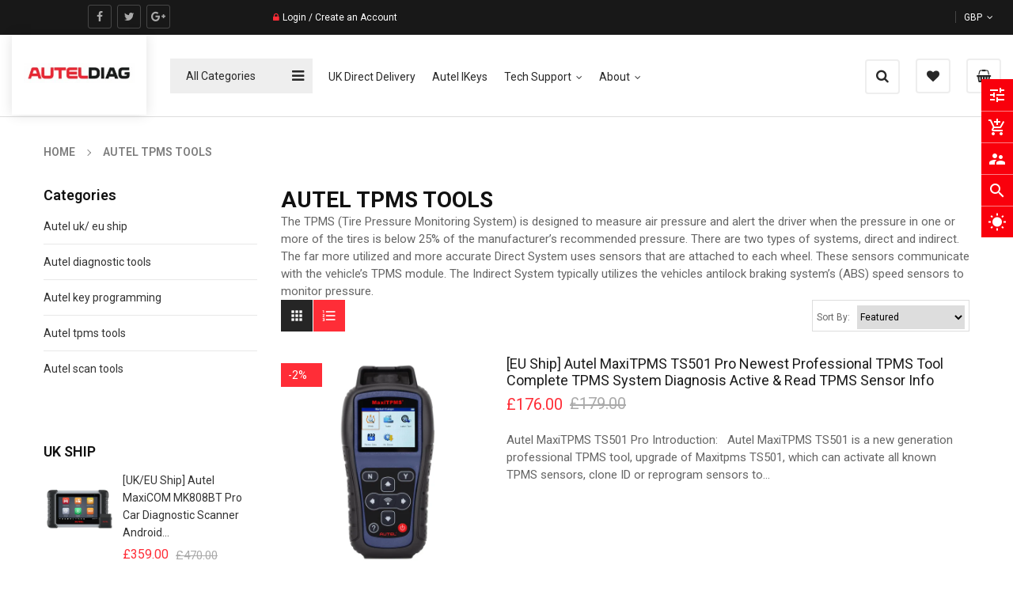

--- FILE ---
content_type: text/html; charset=utf-8
request_url: https://www.auteldiag.co.uk/collections/tpms-tools
body_size: 43442
content:
<!doctype html>
<!--[if IE 9]> <html class="ie9 no-js" lang="en"> <![endif]-->
<!--[if (gt IE 9)|!(IE)]><!--> 
<html class="no-js" lang="en"> <!--<![endif]-->
  <head>
<!-- Global site tag (gtag.js) - Google Analytics -->
<script async src="https://www.googletagmanager.com/gtag/js?id=UA-175680802-1"></script>
<script>
  window.dataLayer = window.dataLayer || [];
  function gtag(){dataLayer.push(arguments);}
  gtag('js', new Date());

  gtag('config', 'UA-175680802-1');
</script>
<!-- Global site tag (gtag.js) - Google Ads: 867271354 -->
<script async src="https://www.googletagmanager.com/gtag/js?id=AW-867271354"></script>
<script>
  window.dataLayer = window.dataLayer || [];
  function gtag(){dataLayer.push(arguments);}
  gtag('js', new Date());

  gtag('config', 'AW-867271354');
</script>

    <!-- Basic page -->
    <meta charset="utf-8">
    <meta name="viewport" content="width=device-width,user-scalable=1">
    <meta name="theme-color" content="#7796a8">
    <link rel="canonical" href="https://www.auteldiag.co.uk/collections/tpms-tools">

    <!-- Favicon -->
    
    <link rel="shortcut icon" href="//www.auteldiag.co.uk/cdn/shop/files/bai_32x32.jpg?v=1614342680" type="image/png">
    

    <!-- Title and description -->
    <title>
      Autel TPMS Tools &ndash; Autel Online Store
    </title>

    
    <meta name="description" content="The TPMS (Tire Pressure Monitoring System) is designed to measure air pressure and alert the driver when the pressure in one or more of the tires is below 25% of the manufacturer’s recommended pressure. There are two types of systems, direct and indirect. The far more utilized and more accurate Direct System uses senso">
    
    
    <!-- Script -->
    
<script src="//ajax.googleapis.com/ajax/libs/jquery/1.11.0/jquery.min.js" ></script>
<script src="//ajax.googleapis.com/ajax/libs/jquery/1.9.1/jquery.min.js"></script>
<script src="https://maxcdn.bootstrapcdn.com/bootstrap/4.0.0/js/bootstrap.min.js"></script>

<script src="//www.auteldiag.co.uk/cdn/shop/t/2/assets/slick.min.js?v=89980774482270015571603423527" ></script>
<script src="//www.auteldiag.co.uk/cdn/shop/t/2/assets/ss_custom.js?v=73274443394765371521603423530" ></script>
<script src="//www.auteldiag.co.uk/cdn/shop/t/2/assets/jquery-cookie.min.js?v=9607349207001725821603423518" ></script>
<script src="//www.auteldiag.co.uk/cdn/shopifycloud/storefront/assets/themes_support/api.jquery-7ab1a3a4.js" ></script>
<script src="//www.auteldiag.co.uk/cdn/shop/t/2/assets/libs.js?v=36099204716578099311603423523" ></script>
<script src="//www.auteldiag.co.uk/cdn/shop/t/2/assets/wish-list.js?v=155482163504671021941603423534" ></script>
<script src="//www.auteldiag.co.uk/cdn/shop/t/2/assets/owl.carousel.min.js?v=75813715580695946121603423525" ></script>
<script src="//www.auteldiag.co.uk/cdn/shopifycloud/storefront/assets/themes_support/option_selection-b017cd28.js" ></script>
<script src="//www.auteldiag.co.uk/cdn/shop/t/2/assets/sticky-kit.min.js?v=39104861220950804071603423531" ></script>
<script src="//www.auteldiag.co.uk/cdn/shop/t/2/assets/modernizr.custom.js?v=45854973270124725641603423524" ></script>
<script src="//www.auteldiag.co.uk/cdn/shop/t/2/assets/jquery.dlmenu.js?v=107468482489165827501603423519" ></script>



<script>
  
  window.money_format = "<span class=money>£{{amount}} GBP</span>";
  window.shop_currency = "GBP";
  window.show_multiple_currencies = true;
  window.use_color_swatch = true;
  window.file_url = "//www.auteldiag.co.uk/cdn/shop/files/?3189"; 
  window.theme_load = "//www.auteldiag.co.uk/cdn/shop/t/2/assets/ajax-loader.gif?v=41356863302472015721603423504"; 
  window.filter_mul_choice = true;
  //Product Detail - Add to cart
  window.btn_addToCart = '#btnAddtocart';
  window.product_detail_form = '#AddToCartForm';
  window.product_detail_name = '.product-info h1';
  window.product_detail_mainImg = '.product-single-photos img';
  window.addcart_susscess = "";
  window.cart_count = ".mini-cart .cart-count";
  window.cart_total = ".mini-cart .cart-total";
  window.addcart_susscess = "";
  window.trans_text = {
    in_stock: "in stock",
    many_in_stock: "Many in stock",
    out_of_stock: "Out stock",
    add_to_cart: "Add to cart",
    sold_out: "Sold out",
    unavailable: "Unavailable"
  };

</script>










    
 
 




<script>
  window.file_url = "//www.auteldiag.co.uk/cdn/shop/files/?3189"; 
  window.theme_load = "//www.auteldiag.co.uk/cdn/shop/t/2/assets/ajax-loader.gif?v=41356863302472015721603423504"; 

  window.filter_mul_choice = true;

  //Product Detail - Add to cart
  window.btn_addToCart = '#btnAddtocart';
  window.product_detail_form = '#AddToCartForm';
  window.product_detail_name = '.product-info h1';
  window.product_detail_mainImg = '.product-single-photos img';
  window.addcart_susscess = "popup";

  window.cart_count = ".mini-cart .cart-count";
  window.cart_total = ".mini-cart .cart-total";
  window.trans_text = {
    in_stock: "in stock",
    many_in_stock: "Many in stock",
    out_of_stock: "Out stock",
    add_to_cart: "Add to cart",
    sold_out: "Sold out",
    unavailable: "Unavailable"
  };	
</script>

    <link rel="stylesheet" href="//maxcdn.bootstrapcdn.com/font-awesome/4.7.0/css/font-awesome.min.css">
<link rel="stylesheet" type="text/css" href="//cdn.jsdelivr.net/jquery.slick/1.6.0/slick.css"/>
<link href="https://fonts.googleapis.com/icon?family=Material+Icons" rel="stylesheet">
<link href="//www.auteldiag.co.uk/cdn/shop/t/2/assets/theme-config.scss.css?v=39812536875921327071764662194" rel="stylesheet" type="text/css" media="all" />
<link href="//www.auteldiag.co.uk/cdn/shop/t/2/assets/theme-style.scss.css?v=13372240312227496441764662193" rel="stylesheet" type="text/css" media="all" />
<link href="//www.auteldiag.co.uk/cdn/shop/t/2/assets/theme-sections.scss.css?v=24676346253796772941696835063" rel="stylesheet" type="text/css" media="all" />
<link href="//www.auteldiag.co.uk/cdn/shop/t/2/assets/theme-responsive.scss.css?v=48047456956949416371603423557" rel="stylesheet" type="text/css" media="all" />
<link href="//www.auteldiag.co.uk/cdn/shop/t/2/assets/animate.css?v=59079090248366158511603423504" rel="stylesheet" type="text/css" media="all" />
<link href="//www.auteldiag.co.uk/cdn/shop/t/2/assets/owl.carousel.min.css?v=100847393044616809951603423525" rel="stylesheet" type="text/css" media="all" />
<link href="//www.auteldiag.co.uk/cdn/shop/t/2/assets/jquery.fancybox.css?v=137092036291199092101603423520" rel="stylesheet" type="text/css" media="all" />

    
<script type="text/javascript">
  WebFontConfig = {
    google: { families: [ 
      
          'Roboto:400,600,700'
	  
      
     
            
      
      
       
    ] }
  };
  (function() {
    var wf = document.createElement('script');
    wf.src = ('https:' == document.location.protocol ? 'https' : 'http') +
      '://ajax.googleapis.com/ajax/libs/webfont/1/webfont.js';
    wf.type = 'text/javascript';
    wf.async = 'true';
    var s = document.getElementsByTagName('script')[0];
    s.parentNode.insertBefore(wf, s);
  })(); 
</script>

    
    <!-- /snippets/social-meta-tags.liquid -->
<meta property="og:site_name" content="Autel Online Store">
<meta property="og:url" content="https://www.auteldiag.co.uk/collections/tpms-tools">
<meta property="og:title" content="Autel TPMS Tools">
<meta property="og:type" content="website">
<meta property="og:description" content="The TPMS (Tire Pressure Monitoring System) is designed to measure air pressure and alert the driver when the pressure in one or more of the tires is below 25% of the manufacturer’s recommended pressure. There are two types of systems, direct and indirect. The far more utilized and more accurate Direct System uses senso">


<meta name="twitter:site" content="@AutelDiag">
<meta name="twitter:card" content="summary_large_image">
<meta name="twitter:title" content="Autel TPMS Tools">
<meta name="twitter:description" content="The TPMS (Tire Pressure Monitoring System) is designed to measure air pressure and alert the driver when the pressure in one or more of the tires is below 25% of the manufacturer’s recommended pressure. There are two types of systems, direct and indirect. The far more utilized and more accurate Direct System uses senso">

    
    <script>window.performance && window.performance.mark && window.performance.mark('shopify.content_for_header.start');</script><meta name="google-site-verification" content="9ydiaWJx3bf0PVBpZKQKwJFaWkFvvt5F6FGXqlXV3to">
<meta name="google-site-verification" content="9ydiaWJx3bf0PVBpZKQKwJFaWkFvvt5F6FGXqlXV3to">
<meta name="google-site-verification" content="SLi9jBa9qOUYj69_TPxGpSyljqEbqh8i_Beb9HWCjkg">
<meta id="shopify-digital-wallet" name="shopify-digital-wallet" content="/39552221343/digital_wallets/dialog">
<meta name="shopify-checkout-api-token" content="32b5142504bcd2fadc1b88be7e679dd4">
<meta id="in-context-paypal-metadata" data-shop-id="39552221343" data-venmo-supported="false" data-environment="production" data-locale="en_US" data-paypal-v4="true" data-currency="GBP">
<link rel="alternate" type="application/atom+xml" title="Feed" href="/collections/tpms-tools.atom" />
<link rel="next" href="/collections/tpms-tools?page=2">
<link rel="alternate" type="application/json+oembed" href="https://www.auteldiag.co.uk/collections/tpms-tools.oembed">
<script async="async" src="/checkouts/internal/preloads.js?locale=en-GB"></script>
<script id="shopify-features" type="application/json">{"accessToken":"32b5142504bcd2fadc1b88be7e679dd4","betas":["rich-media-storefront-analytics"],"domain":"www.auteldiag.co.uk","predictiveSearch":true,"shopId":39552221343,"locale":"en"}</script>
<script>var Shopify = Shopify || {};
Shopify.shop = "auteldiag-co-uk.myshopify.com";
Shopify.locale = "en";
Shopify.currency = {"active":"GBP","rate":"1.0"};
Shopify.country = "GB";
Shopify.theme = {"name":"Ss-autoparts-home7","id":114295013535,"schema_name":"Ss_AutoParts","schema_version":"1.0.1","theme_store_id":null,"role":"main"};
Shopify.theme.handle = "null";
Shopify.theme.style = {"id":null,"handle":null};
Shopify.cdnHost = "www.auteldiag.co.uk/cdn";
Shopify.routes = Shopify.routes || {};
Shopify.routes.root = "/";</script>
<script type="module">!function(o){(o.Shopify=o.Shopify||{}).modules=!0}(window);</script>
<script>!function(o){function n(){var o=[];function n(){o.push(Array.prototype.slice.apply(arguments))}return n.q=o,n}var t=o.Shopify=o.Shopify||{};t.loadFeatures=n(),t.autoloadFeatures=n()}(window);</script>
<script id="shop-js-analytics" type="application/json">{"pageType":"collection"}</script>
<script defer="defer" async type="module" src="//www.auteldiag.co.uk/cdn/shopifycloud/shop-js/modules/v2/client.init-shop-cart-sync_dlpDe4U9.en.esm.js"></script>
<script defer="defer" async type="module" src="//www.auteldiag.co.uk/cdn/shopifycloud/shop-js/modules/v2/chunk.common_FunKbpTJ.esm.js"></script>
<script type="module">
  await import("//www.auteldiag.co.uk/cdn/shopifycloud/shop-js/modules/v2/client.init-shop-cart-sync_dlpDe4U9.en.esm.js");
await import("//www.auteldiag.co.uk/cdn/shopifycloud/shop-js/modules/v2/chunk.common_FunKbpTJ.esm.js");

  window.Shopify.SignInWithShop?.initShopCartSync?.({"fedCMEnabled":true,"windoidEnabled":true});

</script>
<script>(function() {
  var isLoaded = false;
  function asyncLoad() {
    if (isLoaded) return;
    isLoaded = true;
    var urls = ["\/\/code.tidio.co\/94ies2qabyeikmmxfsawies0wacjdwlz.js?shop=auteldiag-co-uk.myshopify.com","https:\/\/trust.conversionbear.com\/script?app=trust_badge\u0026shop=auteldiag-co-uk.myshopify.com","https:\/\/edt.uppercommerce.com\/js\/estimate.js?v=1696835061\u0026shop=auteldiag-co-uk.myshopify.com","https:\/\/cdn.hextom.com\/js\/eventpromotionbar.js?shop=auteldiag-co-uk.myshopify.com"];
    for (var i = 0; i < urls.length; i++) {
      var s = document.createElement('script');
      s.type = 'text/javascript';
      s.async = true;
      s.src = urls[i];
      var x = document.getElementsByTagName('script')[0];
      x.parentNode.insertBefore(s, x);
    }
  };
  if(window.attachEvent) {
    window.attachEvent('onload', asyncLoad);
  } else {
    window.addEventListener('load', asyncLoad, false);
  }
})();</script>
<script id="__st">var __st={"a":39552221343,"offset":-28800,"reqid":"ffc75f0c-518b-453b-8d90-1d6ad671cc7f-1765793336","pageurl":"www.auteldiag.co.uk\/collections\/tpms-tools","u":"d67f3e3c4e66","p":"collection","rtyp":"collection","rid":199153025183};</script>
<script>window.ShopifyPaypalV4VisibilityTracking = true;</script>
<script id="captcha-bootstrap">!function(){'use strict';const t='contact',e='account',n='new_comment',o=[[t,t],['blogs',n],['comments',n],[t,'customer']],c=[[e,'customer_login'],[e,'guest_login'],[e,'recover_customer_password'],[e,'create_customer']],r=t=>t.map((([t,e])=>`form[action*='/${t}']:not([data-nocaptcha='true']) input[name='form_type'][value='${e}']`)).join(','),a=t=>()=>t?[...document.querySelectorAll(t)].map((t=>t.form)):[];function s(){const t=[...o],e=r(t);return a(e)}const i='password',u='form_key',d=['recaptcha-v3-token','g-recaptcha-response','h-captcha-response',i],f=()=>{try{return window.sessionStorage}catch{return}},m='__shopify_v',_=t=>t.elements[u];function p(t,e,n=!1){try{const o=window.sessionStorage,c=JSON.parse(o.getItem(e)),{data:r}=function(t){const{data:e,action:n}=t;return t[m]||n?{data:e,action:n}:{data:t,action:n}}(c);for(const[e,n]of Object.entries(r))t.elements[e]&&(t.elements[e].value=n);n&&o.removeItem(e)}catch(o){console.error('form repopulation failed',{error:o})}}const l='form_type',E='cptcha';function T(t){t.dataset[E]=!0}const w=window,h=w.document,L='Shopify',v='ce_forms',y='captcha';let A=!1;((t,e)=>{const n=(g='f06e6c50-85a8-45c8-87d0-21a2b65856fe',I='https://cdn.shopify.com/shopifycloud/storefront-forms-hcaptcha/ce_storefront_forms_captcha_hcaptcha.v1.5.2.iife.js',D={infoText:'Protected by hCaptcha',privacyText:'Privacy',termsText:'Terms'},(t,e,n)=>{const o=w[L][v],c=o.bindForm;if(c)return c(t,g,e,D).then(n);var r;o.q.push([[t,g,e,D],n]),r=I,A||(h.body.append(Object.assign(h.createElement('script'),{id:'captcha-provider',async:!0,src:r})),A=!0)});var g,I,D;w[L]=w[L]||{},w[L][v]=w[L][v]||{},w[L][v].q=[],w[L][y]=w[L][y]||{},w[L][y].protect=function(t,e){n(t,void 0,e),T(t)},Object.freeze(w[L][y]),function(t,e,n,w,h,L){const[v,y,A,g]=function(t,e,n){const i=e?o:[],u=t?c:[],d=[...i,...u],f=r(d),m=r(i),_=r(d.filter((([t,e])=>n.includes(e))));return[a(f),a(m),a(_),s()]}(w,h,L),I=t=>{const e=t.target;return e instanceof HTMLFormElement?e:e&&e.form},D=t=>v().includes(t);t.addEventListener('submit',(t=>{const e=I(t);if(!e)return;const n=D(e)&&!e.dataset.hcaptchaBound&&!e.dataset.recaptchaBound,o=_(e),c=g().includes(e)&&(!o||!o.value);(n||c)&&t.preventDefault(),c&&!n&&(function(t){try{if(!f())return;!function(t){const e=f();if(!e)return;const n=_(t);if(!n)return;const o=n.value;o&&e.removeItem(o)}(t);const e=Array.from(Array(32),(()=>Math.random().toString(36)[2])).join('');!function(t,e){_(t)||t.append(Object.assign(document.createElement('input'),{type:'hidden',name:u})),t.elements[u].value=e}(t,e),function(t,e){const n=f();if(!n)return;const o=[...t.querySelectorAll(`input[type='${i}']`)].map((({name:t})=>t)),c=[...d,...o],r={};for(const[a,s]of new FormData(t).entries())c.includes(a)||(r[a]=s);n.setItem(e,JSON.stringify({[m]:1,action:t.action,data:r}))}(t,e)}catch(e){console.error('failed to persist form',e)}}(e),e.submit())}));const S=(t,e)=>{t&&!t.dataset[E]&&(n(t,e.some((e=>e===t))),T(t))};for(const o of['focusin','change'])t.addEventListener(o,(t=>{const e=I(t);D(e)&&S(e,y())}));const B=e.get('form_key'),M=e.get(l),P=B&&M;t.addEventListener('DOMContentLoaded',(()=>{const t=y();if(P)for(const e of t)e.elements[l].value===M&&p(e,B);[...new Set([...A(),...v().filter((t=>'true'===t.dataset.shopifyCaptcha))])].forEach((e=>S(e,t)))}))}(h,new URLSearchParams(w.location.search),n,t,e,['guest_login'])})(!0,!0)}();</script>
<script integrity="sha256-52AcMU7V7pcBOXWImdc/TAGTFKeNjmkeM1Pvks/DTgc=" data-source-attribution="shopify.loadfeatures" defer="defer" src="//www.auteldiag.co.uk/cdn/shopifycloud/storefront/assets/storefront/load_feature-81c60534.js" crossorigin="anonymous"></script>
<script data-source-attribution="shopify.dynamic_checkout.dynamic.init">var Shopify=Shopify||{};Shopify.PaymentButton=Shopify.PaymentButton||{isStorefrontPortableWallets:!0,init:function(){window.Shopify.PaymentButton.init=function(){};var t=document.createElement("script");t.src="https://www.auteldiag.co.uk/cdn/shopifycloud/portable-wallets/latest/portable-wallets.en.js",t.type="module",document.head.appendChild(t)}};
</script>
<script data-source-attribution="shopify.dynamic_checkout.buyer_consent">
  function portableWalletsHideBuyerConsent(e){var t=document.getElementById("shopify-buyer-consent"),n=document.getElementById("shopify-subscription-policy-button");t&&n&&(t.classList.add("hidden"),t.setAttribute("aria-hidden","true"),n.removeEventListener("click",e))}function portableWalletsShowBuyerConsent(e){var t=document.getElementById("shopify-buyer-consent"),n=document.getElementById("shopify-subscription-policy-button");t&&n&&(t.classList.remove("hidden"),t.removeAttribute("aria-hidden"),n.addEventListener("click",e))}window.Shopify?.PaymentButton&&(window.Shopify.PaymentButton.hideBuyerConsent=portableWalletsHideBuyerConsent,window.Shopify.PaymentButton.showBuyerConsent=portableWalletsShowBuyerConsent);
</script>
<script data-source-attribution="shopify.dynamic_checkout.cart.bootstrap">document.addEventListener("DOMContentLoaded",(function(){function t(){return document.querySelector("shopify-accelerated-checkout-cart, shopify-accelerated-checkout")}if(t())Shopify.PaymentButton.init();else{new MutationObserver((function(e,n){t()&&(Shopify.PaymentButton.init(),n.disconnect())})).observe(document.body,{childList:!0,subtree:!0})}}));
</script>
<script id='scb4127' type='text/javascript' async='' src='https://www.auteldiag.co.uk/cdn/shopifycloud/privacy-banner/storefront-banner.js'></script><link id="shopify-accelerated-checkout-styles" rel="stylesheet" media="screen" href="https://www.auteldiag.co.uk/cdn/shopifycloud/portable-wallets/latest/accelerated-checkout-backwards-compat.css" crossorigin="anonymous">
<style id="shopify-accelerated-checkout-cart">
        #shopify-buyer-consent {
  margin-top: 1em;
  display: inline-block;
  width: 100%;
}

#shopify-buyer-consent.hidden {
  display: none;
}

#shopify-subscription-policy-button {
  background: none;
  border: none;
  padding: 0;
  text-decoration: underline;
  font-size: inherit;
  cursor: pointer;
}

#shopify-subscription-policy-button::before {
  box-shadow: none;
}

      </style>
<script id="sections-script" data-sections="ss-facebook-message" defer="defer" src="//www.auteldiag.co.uk/cdn/shop/t/2/compiled_assets/scripts.js?3189"></script>
<script>window.performance && window.performance.mark && window.performance.mark('shopify.content_for_header.end');</script>
    
<!-- Start of Judge.me Core -->
<link rel="dns-prefetch" href="https://cdn.judge.me/">
<script data-cfasync='false' class='jdgm-settings-script'>window.jdgmSettings={"pagination":5,"disable_web_reviews":false,"badge_no_review_text":"No reviews","badge_n_reviews_text":"{{ n }} review/reviews","hide_badge_preview_if_no_reviews":true,"badge_hide_text":false,"enforce_center_preview_badge":false,"widget_title":"Customer Reviews","widget_open_form_text":"Write a review","widget_close_form_text":"Cancel review","widget_refresh_page_text":"Refresh page","widget_summary_text":"Based on {{ number_of_reviews }} review/reviews","widget_no_review_text":"Be the first to write a review","widget_name_field_text":"Name","widget_verified_name_field_text":"Verified Name (public)","widget_name_placeholder_text":"Enter your name (public)","widget_required_field_error_text":"This field is required.","widget_email_field_text":"Email","widget_verified_email_field_text":"Verified Email (private, can not be edited)","widget_email_placeholder_text":"Enter your email (private)","widget_email_field_error_text":"Please enter a valid email address.","widget_rating_field_text":"Rating","widget_review_title_field_text":"Review Title","widget_review_title_placeholder_text":"Give your review a title","widget_review_body_field_text":"Review","widget_review_body_placeholder_text":"Write your comments here","widget_pictures_field_text":"Picture/Video (optional)","widget_submit_review_text":"Submit Review","widget_submit_verified_review_text":"Submit Verified Review","widget_submit_success_msg_with_auto_publish":"Thank you! Please refresh the page in a few moments to see your review. You can remove or edit your review by logging into \u003ca href='https://judge.me/login' target='_blank' rel='nofollow noopener'\u003eJudge.me\u003c/a\u003e","widget_submit_success_msg_no_auto_publish":"Thank you! Your review will be published as soon as it is approved by the shop admin. You can remove or edit your review by logging into \u003ca href='https://judge.me/login' target='_blank' rel='nofollow noopener'\u003eJudge.me\u003c/a\u003e","widget_show_default_reviews_out_of_total_text":"Showing {{ n_reviews_shown }} out of {{ n_reviews }} reviews.","widget_show_all_link_text":"Show all","widget_show_less_link_text":"Show less","widget_author_said_text":"{{ reviewer_name }} said:","widget_days_text":"{{ n }} days ago","widget_weeks_text":"{{ n }} week/weeks ago","widget_months_text":"{{ n }} month/months ago","widget_years_text":"{{ n }} year/years ago","widget_yesterday_text":"Yesterday","widget_today_text":"Today","widget_replied_text":"\u003e\u003e {{ shop_name }} replied:","widget_read_more_text":"Read more","widget_rating_filter_see_all_text":"See all reviews","widget_sorting_most_recent_text":"Most Recent","widget_sorting_highest_rating_text":"Highest Rating","widget_sorting_lowest_rating_text":"Lowest Rating","widget_sorting_with_pictures_text":"Only Pictures","widget_sorting_most_helpful_text":"Most Helpful","widget_open_question_form_text":"Ask a question","widget_reviews_subtab_text":"Reviews","widget_questions_subtab_text":"Questions","widget_question_label_text":"Question","widget_answer_label_text":"Answer","widget_question_placeholder_text":"Write your question here","widget_submit_question_text":"Submit Question","widget_question_submit_success_text":"Thank you for your question! We will notify you once it gets answered.","verified_badge_text":"Verified","verified_badge_placement":"left-of-reviewer-name","widget_hide_border":false,"widget_social_share":false,"all_reviews_include_out_of_store_products":true,"all_reviews_out_of_store_text":"(out of store)","all_reviews_product_name_prefix_text":"about","enable_review_pictures":false,"widget_product_reviews_subtab_text":"Product Reviews","widget_shop_reviews_subtab_text":"Shop Reviews","widget_sorting_pictures_first_text":"Pictures First","floating_tab_button_name":"★ Judge.me Reviews","floating_tab_title":"Let customers speak for us","floating_tab_url":"https://www.auteldiag.co.uk/pages/reviews","all_reviews_text_badge_text":"Customers rate us {{ shop.metafields.judgeme.all_reviews_rating | round: 1 }}/5 based on {{ shop.metafields.judgeme.all_reviews_count }} reviews.","all_reviews_text_badge_text_branded_style":"{{ shop.metafields.judgeme.all_reviews_rating | round: 1 }} out of 5 stars based on {{ shop.metafields.judgeme.all_reviews_count }} reviews","all_reviews_text_badge_url":"","featured_carousel_title":"Let customers speak for us","featured_carousel_count_text":"from {{ n }} reviews","featured_carousel_url":"","verified_count_badge_url":"","picture_reminder_submit_button":"Upload Pictures","widget_sorting_videos_first_text":"Videos First","widget_review_pending_text":"Pending","remove_microdata_snippet":false,"preview_badge_no_question_text":"No questions","preview_badge_n_question_text":"{{ number_of_questions }} question/questions","widget_search_bar_placeholder":"Search reviews","widget_sorting_verified_only_text":"Verified only","all_reviews_page_load_more_text":"Load More Reviews","widget_public_name_text":"displayed publicly like","default_reviewer_name_has_non_latin":true,"widget_reviewer_anonymous":"Anonymous","medals_widget_title":"Judge.me Review Medals","widget_invalid_yt_video_url_error_text":"Not a YouTube video URL","widget_max_length_field_error_text":"Please enter no more than {0} characters.","widget_load_with_code_splitting":true,"widget_ugc_title":"Made by us, Shared by you","widget_ugc_subtitle":"Tag us to see your picture featured in our page","widget_ugc_primary_button_text":"Buy Now","widget_ugc_secondary_button_text":"Load More","widget_ugc_reviews_button_text":"View Reviews","widget_rating_metafield_value_type":true,"widget_summary_average_rating_text":"{{ average_rating }} out of 5","widget_media_grid_title":"Customer photos \u0026 videos","widget_media_grid_see_more_text":"See more","widget_verified_by_judgeme_text":"Verified by Judge.me","widget_verified_by_judgeme_text_in_store_medals":"Verified by Judge.me","widget_media_field_exceed_quantity_message":"Sorry, we can only accept {{ max_media }} for one review.","widget_media_field_exceed_limit_message":"{{ file_name }} is too large, please select a {{ media_type }} less than {{ size_limit }}MB.","widget_review_submitted_text":"Review Submitted!","widget_question_submitted_text":"Question Submitted!","widget_close_form_text_question":"Cancel","widget_write_your_answer_here_text":"Write your answer here","widget_show_collected_by_judgeme":false,"widget_collected_by_judgeme_text":"collected by Judge.me","widget_load_more_text":"Load More","widget_full_review_text":"Full Review","widget_read_more_reviews_text":"Read More Reviews","widget_read_questions_text":"Read Questions","widget_questions_and_answers_text":"Questions \u0026 Answers","widget_verified_by_text":"Verified by","widget_number_of_reviews_text":"{{ number_of_reviews }} reviews","widget_back_button_text":"Back","widget_next_button_text":"Next","widget_custom_forms_filter_button":"Filters","custom_forms_style":"vertical","how_reviews_are_collected":"How reviews are collected?","preview_badge_collection_page_install_preference":true,"preview_badge_product_page_install_preference":true,"review_widget_best_location":true,"platform":"shopify","branding_url":"https://judge.me/reviews/auteldiag-co-uk.myshopify.com","branding_text":"Powered by Judge.me","locale":"en","reply_name":"Autel Online Store","widget_version":"2.1","footer":true,"autopublish":true,"review_dates":true,"enable_custom_form":false,"shop_use_review_site":true,"can_be_branded":true};</script> <style class='jdgm-settings-style'>.jdgm-xx{left:0}.jdgm-prev-badge[data-average-rating='0.00']{display:none !important}.jdgm-author-all-initials{display:none !important}.jdgm-author-last-initial{display:none !important}.jdgm-rev-widg__title{visibility:hidden}.jdgm-rev-widg__summary-text{visibility:hidden}.jdgm-prev-badge__text{visibility:hidden}.jdgm-rev__replier:before{content:'auteldiag.co.uk'}.jdgm-rev__prod-link-prefix:before{content:'about'}.jdgm-rev__out-of-store-text:before{content:'(out of store)'}@media only screen and (min-width: 768px){.jdgm-rev__pics .jdgm-rev_all-rev-page-picture-separator,.jdgm-rev__pics .jdgm-rev__product-picture{display:none}}@media only screen and (max-width: 768px){.jdgm-rev__pics .jdgm-rev_all-rev-page-picture-separator,.jdgm-rev__pics .jdgm-rev__product-picture{display:none}}.jdgm-preview-badge[data-template="index"]{display:none !important}.jdgm-verified-count-badget[data-from-snippet="true"]{display:none !important}.jdgm-carousel-wrapper[data-from-snippet="true"]{display:none !important}.jdgm-all-reviews-text[data-from-snippet="true"]{display:none !important}.jdgm-medals-section[data-from-snippet="true"]{display:none !important}.jdgm-ugc-media-wrapper[data-from-snippet="true"]{display:none !important}
</style>

  
  
  
  <style class='jdgm-miracle-styles'>
  @-webkit-keyframes jdgm-spin{0%{-webkit-transform:rotate(0deg);-ms-transform:rotate(0deg);transform:rotate(0deg)}100%{-webkit-transform:rotate(359deg);-ms-transform:rotate(359deg);transform:rotate(359deg)}}@keyframes jdgm-spin{0%{-webkit-transform:rotate(0deg);-ms-transform:rotate(0deg);transform:rotate(0deg)}100%{-webkit-transform:rotate(359deg);-ms-transform:rotate(359deg);transform:rotate(359deg)}}@font-face{font-family:'JudgemeStar';src:url("[data-uri]") format("woff");font-weight:normal;font-style:normal}.jdgm-star{font-family:'JudgemeStar';display:inline !important;text-decoration:none !important;padding:0 4px 0 0 !important;margin:0 !important;font-weight:bold;opacity:1;-webkit-font-smoothing:antialiased;-moz-osx-font-smoothing:grayscale}.jdgm-star:hover{opacity:1}.jdgm-star:last-of-type{padding:0 !important}.jdgm-star.jdgm--on:before{content:"\e000"}.jdgm-star.jdgm--off:before{content:"\e001"}.jdgm-star.jdgm--half:before{content:"\e002"}.jdgm-widget *{margin:0;line-height:1.4;-webkit-box-sizing:border-box;-moz-box-sizing:border-box;box-sizing:border-box;-webkit-overflow-scrolling:touch}.jdgm-hidden{display:none !important;visibility:hidden !important}.jdgm-temp-hidden{display:none}.jdgm-spinner{width:40px;height:40px;margin:auto;border-radius:50%;border-top:2px solid #eee;border-right:2px solid #eee;border-bottom:2px solid #eee;border-left:2px solid #ccc;-webkit-animation:jdgm-spin 0.8s infinite linear;animation:jdgm-spin 0.8s infinite linear}.jdgm-prev-badge{display:block !important}

</style>


  
  
   


<script data-cfasync='false' class='jdgm-script'>
!function(e){window.jdgm=window.jdgm||{},jdgm.CDN_HOST="https://cdn.judge.me/",
jdgm.docReady=function(d){(e.attachEvent?"complete"===e.readyState:"loading"!==e.readyState)?
setTimeout(d,0):e.addEventListener("DOMContentLoaded",d)},jdgm.loadCSS=function(d,t,o,s){
!o&&jdgm.loadCSS.requestedUrls.indexOf(d)>=0||(jdgm.loadCSS.requestedUrls.push(d),
(s=e.createElement("link")).rel="stylesheet",s.class="jdgm-stylesheet",s.media="nope!",
s.href=d,s.onload=function(){this.media="all",t&&setTimeout(t)},e.body.appendChild(s))},
jdgm.loadCSS.requestedUrls=[],jdgm.docReady(function(){(window.jdgmLoadCSS||e.querySelectorAll(
".jdgm-widget, .jdgm-all-reviews-page").length>0)&&(jdgmSettings.widget_load_with_code_splitting?
parseFloat(jdgmSettings.widget_version)>=3?jdgm.loadCSS(jdgm.CDN_HOST+"widget_v3/base.css"):
jdgm.loadCSS(jdgm.CDN_HOST+"widget/base.css"):jdgm.loadCSS(jdgm.CDN_HOST+"shopify_v2.css"))})}(document);
</script>
<script async data-cfasync="false" type="text/javascript" src="https://cdn.judge.me/loader.js"></script>

<noscript><link rel="stylesheet" type="text/css" media="all" href="https://cdn.judge.me/shopify_v2.css"></noscript>
<!-- End of Judge.me Core -->


    <!-- Google Ads Remarketing Tag START -->

<!-- CODE SETTINGS START -->
<!-- CODE SETTINGS START -->

<!-- Please add your Google Ads Audience Source Tag ID -->


<!-- Please add your alpha2 code, you can find it here: https://help.shopify.com/en/api/custom-storefronts/storefront-api/reference/enum/countrycode -->


<!-- if you have prices such as 1,000.00 set below to true, if you have prices such as 1.000,00 set below to false -->


<!-- set your product id values are default, product_id, parent_id, sku-->


<!-- CODE SETTINGS END -->
<!-- CODE SETTINGS END -->

<!-- ------------------------------------ -->
<!-- DO NOT EDIT ANYTHING BELOW THIS LINE -->
<!-- Global site tag (gtag.js) - Ads. -->
<script async src="https://www.googletagmanager.com/gtag/js?id=AW-867271354"></script>
<script>
  window.dataLayer = window.dataLayer || [];
  function gtag(){dataLayer.push(arguments);}
  gtag('js', new Date());
  gtag('config', 'AW-867271354');
</script>
<!-- Global site tag (gtag.js) - Ads. -->



<script>
  gtag('event', 'view_item_list', {
    'send_to': 'AW-867271354',
  
  
  });
</script>
<!-- Google Ads Remarketing Tag END -->
<script src="//www.auteldiag.co.uk/cdn/shop/t/2/assets/flagBs.js?v=119002448183918949901696835062" async="async"></script>
<script>
    let es_lan_s = 'es_default_en';
    let es_lan_j = {"es_default":{"is_enabled":1,"content_html":"\u003cp\u003e🚚 Free Shipping to {flag} \u003cstrong\u003e{country}\u003c\/strong\u003e\u003cbr\u003e✅ Expected Delivery Date \u003cstrong\u003e{delivery_date_min} - {delivery_date_max}\u003c\/strong\u003e\u003c\/p\u003e","position":"0,0,0,0","date_filer":"","date_lang":"en","determine_template_id":1,"deliveryTime":"2,4","weekday":"1,1,1,1,1,0,0","cart_l":"Estimated between","cart_date_t":0,"collection_l":"Arrives","mode":1,"i_s_cart":false,"i_s_collection":false,"i_s_p_c":false,"is_show_country":false,"is_country_info_status":1,"is_country_info":"Currently we do not ship to {country}, click to check our delivery zones","t_align":"left;","ts":{"it_h":0,"it_m":0,"it_f":0,"it_z":"-8"},"calendar":[],"timeformats":[],"o_f_s_content":"","country":{"gb":"2,4","fr":"4,7","de":"4,7"}}};
    let es_lan = es_lan_j[es_lan_s];

    let  es_sd = {"is_enabled":1,"content_html":"\u003cp\u003e🚚 Free Shipping to {flag} \u003cstrong\u003e{country}\u003c\/strong\u003e\u003cbr\u003e✅ Expected Delivery Date \u003cstrong\u003e{delivery_date_min} - {delivery_date_max}\u003c\/strong\u003e\u003c\/p\u003e","position":"0,0,0,0","date_filer":"","date_lang":"en","determine_template_id":1,"deliveryTime":"2,4","weekday":"1,1,1,1,1,0,0","cart_l":"Estimated between","cart_date_t":0,"collection_l":"Arrives","mode":1,"i_s_cart":false,"i_s_collection":false,"i_s_p_c":false,"is_show_country":false,"is_country_info_status":1,"is_country_info":"Currently we do not ship to {country}, click to check our delivery zones","t_align":"left;","ts":{"it_h":0,"it_m":0,"it_f":0,"it_z":"-8"},"calendar":[],"timeformats":[],"o_f_s_content":"","country":{"gb":"2,4","fr":"4,7","de":"4,7"}};

    let es_pd = '';
    
</script>
 <meta property="og:image" content="https://cdn.shopify.com/s/files/1/0395/5222/1343/collections/2.jpg?v=1591097805" />
<meta property="og:image:secure_url" content="https://cdn.shopify.com/s/files/1/0395/5222/1343/collections/2.jpg?v=1591097805" />
<meta property="og:image:width" content="500" />
<meta property="og:image:height" content="500" />
<meta property="og:image:alt" content="Autel TPMS Tools" />
<link href="https://monorail-edge.shopifysvc.com" rel="dns-prefetch">
<script>(function(){if ("sendBeacon" in navigator && "performance" in window) {try {var session_token_from_headers = performance.getEntriesByType('navigation')[0].serverTiming.find(x => x.name == '_s').description;} catch {var session_token_from_headers = undefined;}var session_cookie_matches = document.cookie.match(/_shopify_s=([^;]*)/);var session_token_from_cookie = session_cookie_matches && session_cookie_matches.length === 2 ? session_cookie_matches[1] : "";var session_token = session_token_from_headers || session_token_from_cookie || "";function handle_abandonment_event(e) {var entries = performance.getEntries().filter(function(entry) {return /monorail-edge.shopifysvc.com/.test(entry.name);});if (!window.abandonment_tracked && entries.length === 0) {window.abandonment_tracked = true;var currentMs = Date.now();var navigation_start = performance.timing.navigationStart;var payload = {shop_id: 39552221343,url: window.location.href,navigation_start,duration: currentMs - navigation_start,session_token,page_type: "collection"};window.navigator.sendBeacon("https://monorail-edge.shopifysvc.com/v1/produce", JSON.stringify({schema_id: "online_store_buyer_site_abandonment/1.1",payload: payload,metadata: {event_created_at_ms: currentMs,event_sent_at_ms: currentMs}}));}}window.addEventListener('pagehide', handle_abandonment_event);}}());</script>
<script id="web-pixels-manager-setup">(function e(e,d,r,n,o){if(void 0===o&&(o={}),!Boolean(null===(a=null===(i=window.Shopify)||void 0===i?void 0:i.analytics)||void 0===a?void 0:a.replayQueue)){var i,a;window.Shopify=window.Shopify||{};var t=window.Shopify;t.analytics=t.analytics||{};var s=t.analytics;s.replayQueue=[],s.publish=function(e,d,r){return s.replayQueue.push([e,d,r]),!0};try{self.performance.mark("wpm:start")}catch(e){}var l=function(){var e={modern:/Edge?\/(1{2}[4-9]|1[2-9]\d|[2-9]\d{2}|\d{4,})\.\d+(\.\d+|)|Firefox\/(1{2}[4-9]|1[2-9]\d|[2-9]\d{2}|\d{4,})\.\d+(\.\d+|)|Chrom(ium|e)\/(9{2}|\d{3,})\.\d+(\.\d+|)|(Maci|X1{2}).+ Version\/(15\.\d+|(1[6-9]|[2-9]\d|\d{3,})\.\d+)([,.]\d+|)( \(\w+\)|)( Mobile\/\w+|) Safari\/|Chrome.+OPR\/(9{2}|\d{3,})\.\d+\.\d+|(CPU[ +]OS|iPhone[ +]OS|CPU[ +]iPhone|CPU IPhone OS|CPU iPad OS)[ +]+(15[._]\d+|(1[6-9]|[2-9]\d|\d{3,})[._]\d+)([._]\d+|)|Android:?[ /-](13[3-9]|1[4-9]\d|[2-9]\d{2}|\d{4,})(\.\d+|)(\.\d+|)|Android.+Firefox\/(13[5-9]|1[4-9]\d|[2-9]\d{2}|\d{4,})\.\d+(\.\d+|)|Android.+Chrom(ium|e)\/(13[3-9]|1[4-9]\d|[2-9]\d{2}|\d{4,})\.\d+(\.\d+|)|SamsungBrowser\/([2-9]\d|\d{3,})\.\d+/,legacy:/Edge?\/(1[6-9]|[2-9]\d|\d{3,})\.\d+(\.\d+|)|Firefox\/(5[4-9]|[6-9]\d|\d{3,})\.\d+(\.\d+|)|Chrom(ium|e)\/(5[1-9]|[6-9]\d|\d{3,})\.\d+(\.\d+|)([\d.]+$|.*Safari\/(?![\d.]+ Edge\/[\d.]+$))|(Maci|X1{2}).+ Version\/(10\.\d+|(1[1-9]|[2-9]\d|\d{3,})\.\d+)([,.]\d+|)( \(\w+\)|)( Mobile\/\w+|) Safari\/|Chrome.+OPR\/(3[89]|[4-9]\d|\d{3,})\.\d+\.\d+|(CPU[ +]OS|iPhone[ +]OS|CPU[ +]iPhone|CPU IPhone OS|CPU iPad OS)[ +]+(10[._]\d+|(1[1-9]|[2-9]\d|\d{3,})[._]\d+)([._]\d+|)|Android:?[ /-](13[3-9]|1[4-9]\d|[2-9]\d{2}|\d{4,})(\.\d+|)(\.\d+|)|Mobile Safari.+OPR\/([89]\d|\d{3,})\.\d+\.\d+|Android.+Firefox\/(13[5-9]|1[4-9]\d|[2-9]\d{2}|\d{4,})\.\d+(\.\d+|)|Android.+Chrom(ium|e)\/(13[3-9]|1[4-9]\d|[2-9]\d{2}|\d{4,})\.\d+(\.\d+|)|Android.+(UC? ?Browser|UCWEB|U3)[ /]?(15\.([5-9]|\d{2,})|(1[6-9]|[2-9]\d|\d{3,})\.\d+)\.\d+|SamsungBrowser\/(5\.\d+|([6-9]|\d{2,})\.\d+)|Android.+MQ{2}Browser\/(14(\.(9|\d{2,})|)|(1[5-9]|[2-9]\d|\d{3,})(\.\d+|))(\.\d+|)|K[Aa][Ii]OS\/(3\.\d+|([4-9]|\d{2,})\.\d+)(\.\d+|)/},d=e.modern,r=e.legacy,n=navigator.userAgent;return n.match(d)?"modern":n.match(r)?"legacy":"unknown"}(),u="modern"===l?"modern":"legacy",c=(null!=n?n:{modern:"",legacy:""})[u],f=function(e){return[e.baseUrl,"/wpm","/b",e.hashVersion,"modern"===e.buildTarget?"m":"l",".js"].join("")}({baseUrl:d,hashVersion:r,buildTarget:u}),m=function(e){var d=e.version,r=e.bundleTarget,n=e.surface,o=e.pageUrl,i=e.monorailEndpoint;return{emit:function(e){var a=e.status,t=e.errorMsg,s=(new Date).getTime(),l=JSON.stringify({metadata:{event_sent_at_ms:s},events:[{schema_id:"web_pixels_manager_load/3.1",payload:{version:d,bundle_target:r,page_url:o,status:a,surface:n,error_msg:t},metadata:{event_created_at_ms:s}}]});if(!i)return console&&console.warn&&console.warn("[Web Pixels Manager] No Monorail endpoint provided, skipping logging."),!1;try{return self.navigator.sendBeacon.bind(self.navigator)(i,l)}catch(e){}var u=new XMLHttpRequest;try{return u.open("POST",i,!0),u.setRequestHeader("Content-Type","text/plain"),u.send(l),!0}catch(e){return console&&console.warn&&console.warn("[Web Pixels Manager] Got an unhandled error while logging to Monorail."),!1}}}}({version:r,bundleTarget:l,surface:e.surface,pageUrl:self.location.href,monorailEndpoint:e.monorailEndpoint});try{o.browserTarget=l,function(e){var d=e.src,r=e.async,n=void 0===r||r,o=e.onload,i=e.onerror,a=e.sri,t=e.scriptDataAttributes,s=void 0===t?{}:t,l=document.createElement("script"),u=document.querySelector("head"),c=document.querySelector("body");if(l.async=n,l.src=d,a&&(l.integrity=a,l.crossOrigin="anonymous"),s)for(var f in s)if(Object.prototype.hasOwnProperty.call(s,f))try{l.dataset[f]=s[f]}catch(e){}if(o&&l.addEventListener("load",o),i&&l.addEventListener("error",i),u)u.appendChild(l);else{if(!c)throw new Error("Did not find a head or body element to append the script");c.appendChild(l)}}({src:f,async:!0,onload:function(){if(!function(){var e,d;return Boolean(null===(d=null===(e=window.Shopify)||void 0===e?void 0:e.analytics)||void 0===d?void 0:d.initialized)}()){var d=window.webPixelsManager.init(e)||void 0;if(d){var r=window.Shopify.analytics;r.replayQueue.forEach((function(e){var r=e[0],n=e[1],o=e[2];d.publishCustomEvent(r,n,o)})),r.replayQueue=[],r.publish=d.publishCustomEvent,r.visitor=d.visitor,r.initialized=!0}}},onerror:function(){return m.emit({status:"failed",errorMsg:"".concat(f," has failed to load")})},sri:function(e){var d=/^sha384-[A-Za-z0-9+/=]+$/;return"string"==typeof e&&d.test(e)}(c)?c:"",scriptDataAttributes:o}),m.emit({status:"loading"})}catch(e){m.emit({status:"failed",errorMsg:(null==e?void 0:e.message)||"Unknown error"})}}})({shopId: 39552221343,storefrontBaseUrl: "https://www.auteldiag.co.uk",extensionsBaseUrl: "https://extensions.shopifycdn.com/cdn/shopifycloud/web-pixels-manager",monorailEndpoint: "https://monorail-edge.shopifysvc.com/unstable/produce_batch",surface: "storefront-renderer",enabledBetaFlags: ["2dca8a86"],webPixelsConfigList: [{"id":"1801224571","configuration":"{\"webPixelName\":\"Judge.me\"}","eventPayloadVersion":"v1","runtimeContext":"STRICT","scriptVersion":"34ad157958823915625854214640f0bf","type":"APP","apiClientId":683015,"privacyPurposes":["ANALYTICS"],"dataSharingAdjustments":{"protectedCustomerApprovalScopes":["read_customer_email","read_customer_name","read_customer_personal_data","read_customer_phone"]}},{"id":"920453499","configuration":"{\"config\":\"{\\\"google_tag_ids\\\":[\\\"G-5609YTZJZ6\\\",\\\"GT-NM8WMGN\\\"],\\\"target_country\\\":\\\"GB\\\",\\\"gtag_events\\\":[{\\\"type\\\":\\\"begin_checkout\\\",\\\"action_label\\\":[\\\"G-5609YTZJZ6\\\",\\\"AW-16787767794\\\/z_C8CNfd6u4ZEPKDhMU-\\\"]},{\\\"type\\\":\\\"search\\\",\\\"action_label\\\":[\\\"G-5609YTZJZ6\\\",\\\"AW-16787767794\\\/46ypCNHd6u4ZEPKDhMU-\\\"]},{\\\"type\\\":\\\"view_item\\\",\\\"action_label\\\":[\\\"G-5609YTZJZ6\\\",\\\"AW-16787767794\\\/6l0bCM7d6u4ZEPKDhMU-\\\",\\\"MC-RQEKX4GVVB\\\"]},{\\\"type\\\":\\\"purchase\\\",\\\"action_label\\\":[\\\"G-5609YTZJZ6\\\",\\\"AW-16787767794\\\/oqGRCMjd6u4ZEPKDhMU-\\\",\\\"MC-RQEKX4GVVB\\\",\\\"AW-16736444963\\\/vnLsCOvDmdwZEKPEx6w-\\\"]},{\\\"type\\\":\\\"page_view\\\",\\\"action_label\\\":[\\\"G-5609YTZJZ6\\\",\\\"AW-16787767794\\\/gcKpCMvd6u4ZEPKDhMU-\\\",\\\"MC-RQEKX4GVVB\\\"]},{\\\"type\\\":\\\"add_payment_info\\\",\\\"action_label\\\":[\\\"G-5609YTZJZ6\\\",\\\"AW-16787767794\\\/1XCsCNrd6u4ZEPKDhMU-\\\"]},{\\\"type\\\":\\\"add_to_cart\\\",\\\"action_label\\\":[\\\"G-5609YTZJZ6\\\",\\\"AW-16787767794\\\/vV2RCNTd6u4ZEPKDhMU-\\\"]}],\\\"enable_monitoring_mode\\\":false}\"}","eventPayloadVersion":"v1","runtimeContext":"OPEN","scriptVersion":"b2a88bafab3e21179ed38636efcd8a93","type":"APP","apiClientId":1780363,"privacyPurposes":[],"dataSharingAdjustments":{"protectedCustomerApprovalScopes":["read_customer_address","read_customer_email","read_customer_name","read_customer_personal_data","read_customer_phone"]}},{"id":"882180475","configuration":"{\"pixelCode\":\"C5KESU66LEB3Q7GJBHS0\"}","eventPayloadVersion":"v1","runtimeContext":"STRICT","scriptVersion":"22e92c2ad45662f435e4801458fb78cc","type":"APP","apiClientId":4383523,"privacyPurposes":["ANALYTICS","MARKETING","SALE_OF_DATA"],"dataSharingAdjustments":{"protectedCustomerApprovalScopes":["read_customer_address","read_customer_email","read_customer_name","read_customer_personal_data","read_customer_phone"]}},{"id":"135168379","eventPayloadVersion":"1","runtimeContext":"LAX","scriptVersion":"7","type":"CUSTOM","privacyPurposes":["MARKETING","SALE_OF_DATA"],"name":"BUY"},{"id":"shopify-app-pixel","configuration":"{}","eventPayloadVersion":"v1","runtimeContext":"STRICT","scriptVersion":"0450","apiClientId":"shopify-pixel","type":"APP","privacyPurposes":["ANALYTICS","MARKETING"]},{"id":"shopify-custom-pixel","eventPayloadVersion":"v1","runtimeContext":"LAX","scriptVersion":"0450","apiClientId":"shopify-pixel","type":"CUSTOM","privacyPurposes":["ANALYTICS","MARKETING"]}],isMerchantRequest: false,initData: {"shop":{"name":"Autel Online Store","paymentSettings":{"currencyCode":"GBP"},"myshopifyDomain":"auteldiag-co-uk.myshopify.com","countryCode":"GB","storefrontUrl":"https:\/\/www.auteldiag.co.uk"},"customer":null,"cart":null,"checkout":null,"productVariants":[],"purchasingCompany":null},},"https://www.auteldiag.co.uk/cdn","ae1676cfwd2530674p4253c800m34e853cb",{"modern":"","legacy":""},{"shopId":"39552221343","storefrontBaseUrl":"https:\/\/www.auteldiag.co.uk","extensionBaseUrl":"https:\/\/extensions.shopifycdn.com\/cdn\/shopifycloud\/web-pixels-manager","surface":"storefront-renderer","enabledBetaFlags":"[\"2dca8a86\"]","isMerchantRequest":"false","hashVersion":"ae1676cfwd2530674p4253c800m34e853cb","publish":"custom","events":"[[\"page_viewed\",{}],[\"collection_viewed\",{\"collection\":{\"id\":\"199153025183\",\"title\":\"Autel TPMS Tools\",\"productVariants\":[{\"price\":{\"amount\":176.0,\"currencyCode\":\"GBP\"},\"product\":{\"title\":\"[EU Ship] Autel MaxiTPMS TS501 Pro Newest Professional TPMS Tool Complete TPMS System Diagnosis Active \u0026 Read TPMS Sensor Info\",\"vendor\":\"Autel\",\"id\":\"8721166139625\",\"untranslatedTitle\":\"[EU Ship] Autel MaxiTPMS TS501 Pro Newest Professional TPMS Tool Complete TPMS System Diagnosis Active \u0026 Read TPMS Sensor Info\",\"url\":\"\/products\/autel-maxitpms-ts501-pro-tpms-tool\",\"type\":\"\"},\"id\":\"47619597697257\",\"image\":{\"src\":\"\/\/www.auteldiag.co.uk\/cdn\/shop\/files\/AutelMaxiTPMSTS501ProTPMSTool2.jpg?v=1750235527\"},\"sku\":\"SC193-B\",\"title\":\"Default Title\",\"untranslatedTitle\":\"Default Title\"},{\"price\":{\"amount\":349.0,\"currencyCode\":\"GBP\"},\"product\":{\"title\":\"[UK\/ EU Ship] Autel MaxiTPMS ITS600E OBD2 TPMS Diagnostic Scanner Support TPMS Relearn, MX-Sensor Programming, Oil Reset, BMS, SAS, EPB\",\"vendor\":\"Autel\",\"id\":\"7600927244521\",\"untranslatedTitle\":\"[UK\/ EU Ship] Autel MaxiTPMS ITS600E OBD2 TPMS Diagnostic Scanner Support TPMS Relearn, MX-Sensor Programming, Oil Reset, BMS, SAS, EPB\",\"url\":\"\/products\/autel-maxitpms-its600e-tpms-diagnostic-scanner\",\"type\":\"Vehicle Tire Repair \u0026 Tire Changing Tools\"},\"id\":\"42656517980393\",\"image\":{\"src\":\"\/\/www.auteldiag.co.uk\/cdn\/shop\/products\/2022053075467938.jpg?v=1695364699\"},\"sku\":\"AD188\",\"title\":\"Default Title\",\"untranslatedTitle\":\"Default Title\"},{\"price\":{\"amount\":81.0,\"currencyCode\":\"GBP\"},\"product\":{\"title\":\"[UK\/EU Ship] Autel Metal\/Rubber MX-Sensor 4PCS\/lot 1-Sensor 2 in 1 (315MHz+433MHz) Clamp-In OE-Level Clone-able Programmable Tyre Pressure Sensor for Autel MaxiTPMS Tools\",\"vendor\":\"Autel\",\"id\":\"7146529882271\",\"untranslatedTitle\":\"[UK\/EU Ship] Autel Metal\/Rubber MX-Sensor 4PCS\/lot 1-Sensor 2 in 1 (315MHz+433MHz) Clamp-In OE-Level Clone-able Programmable Tyre Pressure Sensor for Autel MaxiTPMS Tools\",\"url\":\"\/products\/autel-mx-sensor-4pcs\",\"type\":\"Vehicle Tire Repair \u0026 Tire Changing Tools\"},\"id\":\"41349571510431\",\"image\":{\"src\":\"\/\/www.auteldiag.co.uk\/cdn\/shop\/products\/SO543-4PCS-15k.jpg?v=1634625943\"},\"sku\":\"SO543-4PCS\",\"title\":\"Metal\",\"untranslatedTitle\":\"Metal\"},{\"price\":{\"amount\":179.0,\"currencyCode\":\"GBP\"},\"product\":{\"title\":\"[UK Ship] Autel MaxiTPMS TS508WF TPMS Relearn Tool, WiFi Activate\/Relearn\/Diagnosis All Sensors, Program Autel MX-Sensor (315\/433MHz), Read\/Clear TPMS DTCs Quick \u0026 Advance Mode\",\"vendor\":\"Autel\",\"id\":\"8034270249193\",\"untranslatedTitle\":\"[UK Ship] Autel MaxiTPMS TS508WF TPMS Relearn Tool, WiFi Activate\/Relearn\/Diagnosis All Sensors, Program Autel MX-Sensor (315\/433MHz), Read\/Clear TPMS DTCs Quick \u0026 Advance Mode\",\"url\":\"\/products\/autel-maxitpms-ts508wf-tpms-tool\",\"type\":\"Vehicle Tire Repair \u0026 Tire Changing Tools\"},\"id\":\"44317074522345\",\"image\":{\"src\":\"\/\/www.auteldiag.co.uk\/cdn\/shop\/files\/AutelMaxiTPMSTS508WF1.webp?v=1710295084\"},\"sku\":\"AD192\",\"title\":\"Default Title\",\"untranslatedTitle\":\"Default Title\"},{\"price\":{\"amount\":45.0,\"currencyCode\":\"GBP\"},\"product\":{\"title\":\"Autel MX-Sensor BLE-A001 for Tesla\",\"vendor\":\"Autel\",\"id\":\"8363991957737\",\"untranslatedTitle\":\"Autel MX-Sensor BLE-A001 for Tesla\",\"url\":\"\/products\/autel-mx-sensor-ble-a001\",\"type\":\"\"},\"id\":\"46686571921641\",\"image\":{\"src\":\"\/\/www.auteldiag.co.uk\/cdn\/shop\/files\/250703100baz.jpg?v=1708594075\"},\"sku\":\"SO755\",\"title\":\"1 PC\",\"untranslatedTitle\":\"1 PC\"}]}}]]"});</script><script>
  window.ShopifyAnalytics = window.ShopifyAnalytics || {};
  window.ShopifyAnalytics.meta = window.ShopifyAnalytics.meta || {};
  window.ShopifyAnalytics.meta.currency = 'GBP';
  var meta = {"products":[{"id":8721166139625,"gid":"gid:\/\/shopify\/Product\/8721166139625","vendor":"Autel","type":"","variants":[{"id":47619597697257,"price":17600,"name":"[EU Ship] Autel MaxiTPMS TS501 Pro Newest Professional TPMS Tool Complete TPMS System Diagnosis Active \u0026 Read TPMS Sensor Info","public_title":null,"sku":"SC193-B"}],"remote":false},{"id":7600927244521,"gid":"gid:\/\/shopify\/Product\/7600927244521","vendor":"Autel","type":"Vehicle Tire Repair \u0026 Tire Changing Tools","variants":[{"id":42656517980393,"price":34900,"name":"[UK\/ EU Ship] Autel MaxiTPMS ITS600E OBD2 TPMS Diagnostic Scanner Support TPMS Relearn, MX-Sensor Programming, Oil Reset, BMS, SAS, EPB","public_title":null,"sku":"AD188"}],"remote":false},{"id":7146529882271,"gid":"gid:\/\/shopify\/Product\/7146529882271","vendor":"Autel","type":"Vehicle Tire Repair \u0026 Tire Changing Tools","variants":[{"id":41349571510431,"price":8100,"name":"[UK\/EU Ship] Autel Metal\/Rubber MX-Sensor 4PCS\/lot 1-Sensor 2 in 1 (315MHz+433MHz) Clamp-In OE-Level Clone-able Programmable Tyre Pressure Sensor for Autel MaxiTPMS Tools - Metal","public_title":"Metal","sku":"SO543-4PCS"},{"id":43928972460265,"price":8100,"name":"[UK\/EU Ship] Autel Metal\/Rubber MX-Sensor 4PCS\/lot 1-Sensor 2 in 1 (315MHz+433MHz) Clamp-In OE-Level Clone-able Programmable Tyre Pressure Sensor for Autel MaxiTPMS Tools - Rubber","public_title":"Rubber","sku":"SO544-4PCS"}],"remote":false},{"id":8034270249193,"gid":"gid:\/\/shopify\/Product\/8034270249193","vendor":"Autel","type":"Vehicle Tire Repair \u0026 Tire Changing Tools","variants":[{"id":44317074522345,"price":17900,"name":"[UK Ship] Autel MaxiTPMS TS508WF TPMS Relearn Tool, WiFi Activate\/Relearn\/Diagnosis All Sensors, Program Autel MX-Sensor (315\/433MHz), Read\/Clear TPMS DTCs Quick \u0026 Advance Mode","public_title":null,"sku":"AD192"}],"remote":false},{"id":8363991957737,"gid":"gid:\/\/shopify\/Product\/8363991957737","vendor":"Autel","type":"","variants":[{"id":46686571921641,"price":4500,"name":"Autel MX-Sensor BLE-A001 for Tesla - 1 PC","public_title":"1 PC","sku":"SO755"},{"id":46686571987177,"price":17300,"name":"Autel MX-Sensor BLE-A001 for Tesla - 4 PCs","public_title":"4 PCs","sku":"SO755-4pcs"}],"remote":false}],"page":{"pageType":"collection","resourceType":"collection","resourceId":199153025183}};
  for (var attr in meta) {
    window.ShopifyAnalytics.meta[attr] = meta[attr];
  }
</script>
<script class="analytics">
  (function () {
    var customDocumentWrite = function(content) {
      var jquery = null;

      if (window.jQuery) {
        jquery = window.jQuery;
      } else if (window.Checkout && window.Checkout.$) {
        jquery = window.Checkout.$;
      }

      if (jquery) {
        jquery('body').append(content);
      }
    };

    var hasLoggedConversion = function(token) {
      if (token) {
        return document.cookie.indexOf('loggedConversion=' + token) !== -1;
      }
      return false;
    }

    var setCookieIfConversion = function(token) {
      if (token) {
        var twoMonthsFromNow = new Date(Date.now());
        twoMonthsFromNow.setMonth(twoMonthsFromNow.getMonth() + 2);

        document.cookie = 'loggedConversion=' + token + '; expires=' + twoMonthsFromNow;
      }
    }

    var trekkie = window.ShopifyAnalytics.lib = window.trekkie = window.trekkie || [];
    if (trekkie.integrations) {
      return;
    }
    trekkie.methods = [
      'identify',
      'page',
      'ready',
      'track',
      'trackForm',
      'trackLink'
    ];
    trekkie.factory = function(method) {
      return function() {
        var args = Array.prototype.slice.call(arguments);
        args.unshift(method);
        trekkie.push(args);
        return trekkie;
      };
    };
    for (var i = 0; i < trekkie.methods.length; i++) {
      var key = trekkie.methods[i];
      trekkie[key] = trekkie.factory(key);
    }
    trekkie.load = function(config) {
      trekkie.config = config || {};
      trekkie.config.initialDocumentCookie = document.cookie;
      var first = document.getElementsByTagName('script')[0];
      var script = document.createElement('script');
      script.type = 'text/javascript';
      script.onerror = function(e) {
        var scriptFallback = document.createElement('script');
        scriptFallback.type = 'text/javascript';
        scriptFallback.onerror = function(error) {
                var Monorail = {
      produce: function produce(monorailDomain, schemaId, payload) {
        var currentMs = new Date().getTime();
        var event = {
          schema_id: schemaId,
          payload: payload,
          metadata: {
            event_created_at_ms: currentMs,
            event_sent_at_ms: currentMs
          }
        };
        return Monorail.sendRequest("https://" + monorailDomain + "/v1/produce", JSON.stringify(event));
      },
      sendRequest: function sendRequest(endpointUrl, payload) {
        // Try the sendBeacon API
        if (window && window.navigator && typeof window.navigator.sendBeacon === 'function' && typeof window.Blob === 'function' && !Monorail.isIos12()) {
          var blobData = new window.Blob([payload], {
            type: 'text/plain'
          });

          if (window.navigator.sendBeacon(endpointUrl, blobData)) {
            return true;
          } // sendBeacon was not successful

        } // XHR beacon

        var xhr = new XMLHttpRequest();

        try {
          xhr.open('POST', endpointUrl);
          xhr.setRequestHeader('Content-Type', 'text/plain');
          xhr.send(payload);
        } catch (e) {
          console.log(e);
        }

        return false;
      },
      isIos12: function isIos12() {
        return window.navigator.userAgent.lastIndexOf('iPhone; CPU iPhone OS 12_') !== -1 || window.navigator.userAgent.lastIndexOf('iPad; CPU OS 12_') !== -1;
      }
    };
    Monorail.produce('monorail-edge.shopifysvc.com',
      'trekkie_storefront_load_errors/1.1',
      {shop_id: 39552221343,
      theme_id: 114295013535,
      app_name: "storefront",
      context_url: window.location.href,
      source_url: "//www.auteldiag.co.uk/cdn/s/trekkie.storefront.1a0636ab3186d698599065cb6ce9903ebacdd71a.min.js"});

        };
        scriptFallback.async = true;
        scriptFallback.src = '//www.auteldiag.co.uk/cdn/s/trekkie.storefront.1a0636ab3186d698599065cb6ce9903ebacdd71a.min.js';
        first.parentNode.insertBefore(scriptFallback, first);
      };
      script.async = true;
      script.src = '//www.auteldiag.co.uk/cdn/s/trekkie.storefront.1a0636ab3186d698599065cb6ce9903ebacdd71a.min.js';
      first.parentNode.insertBefore(script, first);
    };
    trekkie.load(
      {"Trekkie":{"appName":"storefront","development":false,"defaultAttributes":{"shopId":39552221343,"isMerchantRequest":null,"themeId":114295013535,"themeCityHash":"14565392021165808578","contentLanguage":"en","currency":"GBP","eventMetadataId":"f68f44f6-9847-4308-9525-43b209abadf4"},"isServerSideCookieWritingEnabled":true,"monorailRegion":"shop_domain"},"Session Attribution":{},"S2S":{"facebookCapiEnabled":true,"source":"trekkie-storefront-renderer","apiClientId":580111}}
    );

    var loaded = false;
    trekkie.ready(function() {
      if (loaded) return;
      loaded = true;

      window.ShopifyAnalytics.lib = window.trekkie;

      var originalDocumentWrite = document.write;
      document.write = customDocumentWrite;
      try { window.ShopifyAnalytics.merchantGoogleAnalytics.call(this); } catch(error) {};
      document.write = originalDocumentWrite;

      window.ShopifyAnalytics.lib.page(null,{"pageType":"collection","resourceType":"collection","resourceId":199153025183,"shopifyEmitted":true});

      var match = window.location.pathname.match(/checkouts\/(.+)\/(thank_you|post_purchase)/)
      var token = match? match[1]: undefined;
      if (!hasLoggedConversion(token)) {
        setCookieIfConversion(token);
        window.ShopifyAnalytics.lib.track("Viewed Product Category",{"currency":"GBP","category":"Collection: tpms-tools","collectionName":"tpms-tools","collectionId":199153025183,"nonInteraction":true},undefined,undefined,{"shopifyEmitted":true});
      }
    });


        var eventsListenerScript = document.createElement('script');
        eventsListenerScript.async = true;
        eventsListenerScript.src = "//www.auteldiag.co.uk/cdn/shopifycloud/storefront/assets/shop_events_listener-3da45d37.js";
        document.getElementsByTagName('head')[0].appendChild(eventsListenerScript);

})();</script>
  <script>
  if (!window.ga || (window.ga && typeof window.ga !== 'function')) {
    window.ga = function ga() {
      (window.ga.q = window.ga.q || []).push(arguments);
      if (window.Shopify && window.Shopify.analytics && typeof window.Shopify.analytics.publish === 'function') {
        window.Shopify.analytics.publish("ga_stub_called", {}, {sendTo: "google_osp_migration"});
      }
      console.error("Shopify's Google Analytics stub called with:", Array.from(arguments), "\nSee https://help.shopify.com/manual/promoting-marketing/pixels/pixel-migration#google for more information.");
    };
    if (window.Shopify && window.Shopify.analytics && typeof window.Shopify.analytics.publish === 'function') {
      window.Shopify.analytics.publish("ga_stub_initialized", {}, {sendTo: "google_osp_migration"});
    }
  }
</script>
<script
  defer
  src="https://www.auteldiag.co.uk/cdn/shopifycloud/perf-kit/shopify-perf-kit-2.1.2.min.js"
  data-application="storefront-renderer"
  data-shop-id="39552221343"
  data-render-region="gcp-us-east1"
  data-page-type="collection"
  data-theme-instance-id="114295013535"
  data-theme-name="Ss_AutoParts"
  data-theme-version="1.0.1"
  data-monorail-region="shop_domain"
  data-resource-timing-sampling-rate="10"
  data-shs="true"
  data-shs-beacon="true"
  data-shs-export-with-fetch="true"
  data-shs-logs-sample-rate="1"
  data-shs-beacon-endpoint="https://www.auteldiag.co.uk/api/collect"
></script>
</head>
  <body class="template-collection">
    <div id="wrapper" class="page-wrapper wrapper-full effect_12">
      <!--   Loading Site -->
      
      <div id="loadingSite">
        
        
        	<div class="cssload-loader">
  <span class="block-1"></span>
  <span class="block-2"></span>
  <span class="block-3"></span>
  <span class="block-4"></span>
  <span class="block-5"></span>
  <span class="block-6"></span>
  <span class="block-7"></span>
  <span class="block-8"></span>
  <span class="block-9"></span>
  <span class="block-10"></span>
  <span class="block-11"></span>
  <span class="block-12"></span>
  <span class="block-13"></span>
  <span class="block-14"></span>
  <span class="block-15"></span>
  <span class="block-16"></span>
</div>
        
      </div>
      
      <div id="shopify-section-header" class="shopify-section">

</div>
<!-- eMarket 1-->
<header id="header" class="header header-style1">
  
  <div class="header-top compad_hidden d-none d-lg-block">
    <div class="container">
      <div class="contain">
        <div class="header-top-left d-none d-lg-block">
          
            
              <div class="socials-wraps"> 

                <ul >
                  
                  <li class="facebook"><a class="_blank" href="https://www.facebook.com/AutelDiagOfficial" target="_blank"><i class="fa fa-facebook"></i></a></li>
                  

                  
                  <li class="twitter"><a class="_blank" href="https://twitter.com/AutelDiag" target="_blank"><i class="fa fa-twitter"></i></a></li>
                  
                   

                  
					
                   
                  <li class="google_plus"><a class="_blank" href="https://plus.google.com/+Smartaddons/posts" target="_blank"><i class="fa  fa-google-plus"></i></a></li>
                  
                </ul>
              </div>  
        	
        </div>
         <div class="header-top-right no__at">
            
            <div class="toplink-item checkout currency">
              



<div class="currency-wrapper">
  <label class="currency-picker__wrapper"> 
    <select class="currency-picker" name="currencies" style="display: inline; width: auto; vertical-align: middle;">

      <option value="GBP" selected="selected">GBP</option>
      
      
      
      
      <option value="USD">USD</option>
      
      
      
      <option value="EUR">EUR</option>
      
      
      
      <option value="CAD">CAD</option>
      
      
    </select>
    <i class="fa fa-angle-down"></i>
  </label>

  <div class="pull-right currency-Picker">
    <a class="dropdown-toggle" href="#" title="GBP">GBP</a>
    <ul class="drop-left dropdown-content">

      <li><a href="#" title="GBP" data-value="GBP">GBP</a></li>
      
      
      
      
      <li><a href="#" title="USD" data-value="USD">USD</a></li>
      
      
      
      <li><a href="#" title="EUR" data-value="EUR">EUR</a></li>
      
      
      
      <li><a href="#" title="CAD" data-value="CAD">CAD</a></li>
      
          
    </ul>

  </div>
</div>

            </div>
            
           
            
            <div class="toplink-item language no__at">
              
            </div>
            
           
           <div class="my-account">
              
             
          
          
          
          
          
           
          <div class="s-login"><i class="fa fa-lock" aria-hidden="true"></i><a href="/account/login" class="customer_login_link">Login</a><a href="/account/register" class="customer_register_link"> / Create an Account</a></div>
          
          
           </div>
           
        </div> 
      </div>
    </div>
  </div>
  
  
  <div class="header-mobile d-lg-none">
    <div class="container">
      <div class="d-flex justify-content-between">
       <div class="logo-mobiles">
          <div class="site-header-logo title-heading" itemscope itemtype="http://schema.org/Organization">
            
            <a href="/" itemprop="url" class="site-header-logo-image">
              
              <img src="//www.auteldiag.co.uk/cdn/shop/files/AutelDiag.co.uk-logo-gpt-253_120x.jpg?v=1752733335"
                   srcset="//www.auteldiag.co.uk/cdn/shop/files/AutelDiag.co.uk-logo-gpt-253_120x.jpg?v=1752733335"
                   alt="Autel Online Store">
            </a>
            
          </div>
        </div>
        <div class="group-nav">
          <div class="group-nav__ico group-nav__menu">
            <div class="mob-menu">
              <i class="material-icons">&#xE8FE;</i>
            </div>
          </div>
          <div class="group-nav__ico group-nav__search no__at">
            <div class="btn-search-mobi dropdown-toggle">
              <i class="material-icons">&#xE8B6;</i>
            </div>
            <div class="form_search dropdown-content" style="display: none;">
              <form class="formSearch" action="/search" method="get">
                <input type="hidden" name="type" value="product">
                <input class="form-control" type="search" name="q" value="" placeholder="Enter keywords here... " autocomplete="off" />
                <button class="btn btn-search" type="submit" >
                  <span class="btnSearchText hidden">Search</span>
                  <i class="fa fa-search"></i>
                </button>
              </form>
            </div>
          </div>
           <div class="group-nav__ico group-nav__account no__at">

            <a href="#" class="account-toggle">
              <i class="material-icons">&#xE7FF;</i>
            </a>
             <div class="account-content">
              <div class="account-remove">
                <h4 class="title">My Account</h4>
                <div class="close-account"><i class="material-icons">clear</i></div>
              </div>
              <ul class="content">

                
                
                
                
                
                
                
                <li class="s-login"><i class="fa fa-user"></i><a href="/account/login" class="customer_login_link">Login</a></li>
                <li><a href="/pages/wishlist" title="My Wishlist"><i class="fa fa-heart"></i>My Wishlist</a></li>
                <li><a href="/account/addresses" title=""><i class="fa fa-book"></i>Order History</a></li>
                <li><a href="/checkout" title="Checkout"><i class="fa fa-external-link-square" aria-hidden="true"></i>Checkout</a></li>
                
                
              </ul>
              </div>
            </div>
          <div class="group-nav__ico group-nav__cart no__at">
                      <div class="minicart-header mobile">
            <span class="site-header__carts header__carts__mobile shopcart">
              <span class="cart_icos">
<!--                 <i class="material-icons">&#xE854;</i> -->
              </span>
              <span class="cout_cart"><span class="cout_item">0</span></span>  
            </span>
            <div class="block-content">
              
              <div class="cart-remove">
                <h4 class="title">My Cart</h4>
                <div class="close-cart"><i class="material-icons">clear</i></div>
              </div>
              <div class="no-items">
                <p>Your cart is currently empty.</p>
                <p class="text-continue btn"><a href="/">Continue Shopping</a></p>
              </div>
              <div class="block-inner has-items">
                <div class="head-minicart">
                  <span class="label-products">Your Products</span>
                  <span class="label-price hidden">Price</span>
                </div>
                <ol class="mini-products-list">
                  
                </ol>
                <div class="bottom-action actions">
                  <div class="price-total-w">										
                    <span class="label-price-total">Subtotal:</span> 
                    <span class="price-total"><span class="price"><span class=money>£0.00</span></span></span>				
                    <div style="clear:both;"></div>	
                  </div>
                  <div class="button-wrapper">
                    <a href="/cart" class="link-button btn-gotocart" title="View your cart">View cart</a>
                    <a href="/checkout" class="link-button btn-checkout" title="Checkout">Checkout</a>
                    <div style="clear:both;"></div>
                  </div>
                </div>
              </div>
            </div>
          </div> 
          </div>
           <div class="group-nav__ico group-nav__currency no__at">
              <a href="#" class="currency-toggle">
                <i class="fa fa-cog" aria-hidden="true"></i>
              </a>
             <div class="currency-content">
                <div class="currency-remove">
                  <h4 class="title">Setting</h4>
                  <div class="close-currency"><i class="material-icons">clear</i></div>
                </div>
               <div class="currency-language">
               
               
               <div class="toplink-item checkout currency">
                 
                
                

                <div class="currency-wrapper">
                   <h4>Currency: </h4>
                  <div class="pull-right currency-Picker">
                    <div class="dropdown-content">
                      <a class="cr active" href="#" title="GBP" data-value="GBP">GBP</a>
                      
                      
                      
                      
                      <a class="cr" href="#" title="USD" data-value="USD">USD</a>
                      
                      
                      
                      <a class="cr" href="#" title="EUR" data-value="EUR">EUR</a>
                      
                      
                      
                      <a class="cr" href="#" title="CAD" data-value="CAD">CAD</a>
                      
                          
                    </div>
                  </div>
                </div>
                
               </div>
               
               </div>
             </div>
          </div>
        </div>
      </div>
    </div>
  </div>
	<div class="header-center">
    <div class="container">
        <div class="navbar-logo d-none d-lg-block">
          <div class="site-header-logo title-heading" itemscope itemtype="http://schema.org/Organization">
            
            <a href="/" itemprop="url" class="site-header-logo-image">
              
              <img src="//www.auteldiag.co.uk/cdn/shop/files/AutelDiag.co.uk-logo-gpt-253_253x.jpg?v=1752733335"
                   srcset="//www.auteldiag.co.uk/cdn/shop/files/AutelDiag.co.uk-logo-gpt-253_253x.jpg?v=1752733335"
                   alt="Autel Online Store"
                   itemprop="logo">
            </a>
            
          </div>
        </div>
		
       
        <div class="middle-right d-none d-lg-block">
         
          <div class="horizontal_menu">
            <div id="shopify-section-ss-mainmenu" class="shopify-section">


<div class="main-megamenu d-none d-lg-block">
  <nav class="main-wrap">
    <ul class="main-navigation nav hidden-tablet hidden-sm hidden-xs">
      
      
      

      
      
      

      
      
      
      
      
      
      
      

      
      
      
      

      
      
      
      
      
      
      
      
      
      
      
      
      
      
      
      
      
      
      
      
      
      

      
      
      
      

      
      
      
      
      
      
      
      
      
      
      
      
      
      
      
      
      
      
      
      
      
      

      
      
      
      

      
      
      
      
      
      
      
      
      
      
      
      
      
      
      
      
      
      
      
      
      
      

      
      
      
      

      
      
      
      
      
      
      
      
      
      
      
      
      
      
      
      
      
      
      
      
      
      
      
      

      
      
      
      

      
      
      
      
      
      
      
      
      
      
      
      
      
      
      
      
      
      
      
      
      
      

      
      
      
      

      
      
      
      
      
      
      
      
      
      
      
      
      
      
      
      
      
      
      
      
      
      

      
      
      
      

      
      
      
      
      
      
      
      
      
      
      
      
      
      
      
      
      
      
      
      
      
      

      
      
      
      

      
      
      
      
      
      
      
      
      
      
      
      
      
      
      
      
      
      
      
      
      
      
      
      

      
      
      
      

      
      
      
      
      
      
      
      
      
      
      
      
      
      
      
      
      
      
      
      
      
      

      
      
      
      

      
      
      
      
      
      
      
      
      
      
      
      
      
      
      
      
      
      
      
      
      
      

      
      
      
      

      
      
      
      
      
      
      
      
      
      
      
      
      
      
      
      
      
      
      
      
      
      

      
      
      
      

      
      
      
      
      
      
      
      
      
      
      
      
      
      
      
      
      
      
      
      
      
      
      
      

      
      
      
      

      
      
      
      
      
      
      
      
      
      
      
      
      
      
      
      
      
      
      
      
      
      

      
      
      
      

      
      
      
      
      
      
      
      
      
      
      
      
      
      
      
      
      
      
      
      
      
      

      
      
      
      

      
      
      
      
      
      
      
      
      
      
      
      
      
      
      
      
      
      
      
      
      
      

      
      
      
      

      
      
      
      
      
      
      
      
      
      
      
      
      
      
      
      
      
      
      
      <li class="ss_menu_lv1 menu_item">
        <a href="/collections/uk-warehouse" title="">
          
          
          <span class="ss_megamenu_title">UK Direct Delivery</span>
        </a>
      </li>
      
      
      
      
      

      
      
      

      
      
      
      
      
      
      
      

      
      
      
      

      
      
      
      
      
      
      
      
      
      
      
      
      
      
      
      
      
      
      
      
      
      

      
      
      
      

      
      
      
      
      
      
      
      
      
      
      
      
      
      
      
      
      
      
      
      
      
      

      
      
      
      

      
      
      
      
      
      
      
      
      
      
      
      
      
      
      
      
      
      
      
      
      
      

      
      
      
      

      
      
      
      
      
      
      
      
      
      
      
      
      
      
      
      
      
      
      
      
      
      
      
      

      
      
      
      

      
      
      
      
      
      
      
      
      
      
      
      
      
      
      
      
      
      
      
      
      
      

      
      
      
      

      
      
      
      
      
      
      
      
      
      
      
      
      
      
      
      
      
      
      
      
      
      

      
      
      
      

      
      
      
      
      
      
      
      
      
      
      
      
      
      
      
      
      
      
      
      
      
      

      
      
      
      

      
      
      
      
      
      
      
      
      
      
      
      
      
      
      
      
      
      
      
      
      
      
      
      

      
      
      
      

      
      
      
      
      
      
      
      
      
      
      
      
      
      
      
      
      
      
      
      
      
      

      
      
      
      

      
      
      
      
      
      
      
      
      
      
      
      
      
      
      
      
      
      
      
      
      
      

      
      
      
      

      
      
      
      
      
      
      
      
      
      
      
      
      
      
      
      
      
      
      
      
      
      

      
      
      
      

      
      
      
      
      
      
      
      
      
      
      
      
      
      
      
      
      
      
      
      
      
      
      
      

      
      
      
      

      
      
      
      
      
      
      
      
      
      
      
      
      
      
      
      
      
      
      
      
      
      

      
      
      
      

      
      
      
      
      
      
      
      
      
      
      
      
      
      
      
      
      
      
      
      
      
      

      
      
      
      

      
      
      
      
      
      
      
      
      
      
      
      
      
      
      
      
      
      
      
      
      
      

      
      
      
      

      
      
      
      
      
      
      
      
      
      
      
      
      
      
      
      
      
      
      
      <li class="ss_menu_lv1 menu_item">
        <a href="/collections/autel-keys-remotes" title="">
          
          
          <span class="ss_megamenu_title">Autel IKeys</span>
        </a>
      </li>
      
      
      
      
      

      
      
      

      
      
      
      
      
      
      
      

      
      
      
      

      
      
      
      
      
      
      
      
      
      
      
      
      
      
      
      
      
      
      
      
      
      

      
      
      
      

      
      
      
      
      
      
      
      
      
      
      
      
      
      
      
      
      
      
      
      
      
      

      
      
      
      

      
      
      
      
      
      
      
      
      
      
      
      
      
      
      
      
      
      
      
      
      
      

      
      
      
      

      
      
      
      
      
      
      
      
      
      
      
      
      
      
      
      
      
      
      
      
      
      
      
      

      
      
      
      

      
      
      
      
      
      
      
      
      
      
      
      
      
      
      
      
      
      
      
      
      
      

      
      
      
      

      
      
      
      
      
      
      
      
      
      
      
      
      
      
      
      
      
      
      
      
      
      

      
      
      
      

      
      
      
      
      
      
      
      
      
      
      
      
      
      
      
      
      
      
      
      
      
      

      
      
      
      

      
      
      
      
      
      
      
      
      
      
      
      
      
      
      
      
      
      
      
      
      
      
      
      

      
      
      
      

      
      
      
      
      
      
      
      
      
      
      
      
      
      
      
      
      
      
      
      
      
      

      
      
      
      

      
      
      
      
      
      
      
      
      
      
      
      
      
      
      
      
      
      
      
      
      
      

      
      
      
      

      
      
      
      
      
      
      
      
      
      
      
      
      
      
      
      
      
      
      
      
      
      

      
      
      
      

      
      
      
      
      
      
      
      
      
      
      
      
      
      
      
      
      
      
      
      
      
      
      
      

      
      
      
      

      
      
      
      
      
      
      
      
      
      
      
      
      
      
      
      
      
      
      
      
      
      

      
      
      
      

      
      
      
      
      
      
      
      
      
      
      
      
      
      
      
      
      
      
      
      
      
      

      
      
      
      

      
      
      
      
      
      
      
      
      
      
      
      
      
      
      
      
      
      
      
      
      
      

      
      
      
      

      
      
      
      
      
      
      
      
      
      
      
      
      
      
      
      
      
      
      
      <li class="ss_menu_lv1 menu_item menu_item_drop menu_item_css arrow">
        <a href="/blogs/autel-tech-solutions" class="ss_megamenu_head" title="">
          
          
          <span class="ss_megamenu_title">Tech Support</span>
          
          <span class="visually-hidden">expand</span>
        </a>
        
        <ul class="ss_megamenu_dropdown dropdown_lv1">
  
  
  
  <li class="ss_megamenu_lv2 ">
    <a href="/pages/vehicle-coverage" title="">Vehicle Coverage</a>
  </li>
  
  
  
  
  <li class="ss_megamenu_lv2 ">
    <a href="/blogs/autel-tech-solutions" title="">Autel Tech Solutions</a>
  </li>
  
  
  
  
  <li class="ss_megamenu_lv2 ">
    <a href="/blogs/autel-files-downloads" title="">Autel Downloads</a>
  </li>
  
  
</ul>
      </li>
      
      
      
      
      

      
      
      

      
      
      
      
      
      
      
      

      
      
      
      

      
      
      
      
      
      
      
      
      
      
      
      
      
      
      
      
      
      
      
      
      
      

      
      
      
      

      
      
      
      
      
      
      
      
      
      
      
      
      
      
      
      
      
      
      
      
      
      

      
      
      
      

      
      
      
      
      
      
      
      
      
      
      
      
      
      
      
      
      
      
      
      
      
      

      
      
      
      

      
      
      
      
      
      
      
      
      
      
      
      
      
      
      
      
      
      
      
      
      
      
      
      

      
      
      
      

      
      
      
      
      
      
      
      
      
      
      
      
      
      
      
      
      
      
      
      
      
      

      
      
      
      

      
      
      
      
      
      
      
      
      
      
      
      
      
      
      
      
      
      
      
      
      
      

      
      
      
      

      
      
      
      
      
      
      
      
      
      
      
      
      
      
      
      
      
      
      
      
      
      

      
      
      
      

      
      
      
      
      
      
      
      
      
      
      
      
      
      
      
      
      
      
      
      
      
      
      
      

      
      
      
      

      
      
      
      
      
      
      
      
      
      
      
      
      
      
      
      
      
      
      
      
      
      

      
      
      
      

      
      
      
      
      
      
      
      
      
      
      
      
      
      
      
      
      
      
      
      
      
      

      
      
      
      

      
      
      
      
      
      
      
      
      
      
      
      
      
      
      
      
      
      
      
      
      
      

      
      
      
      

      
      
      
      
      
      
      
      
      
      
      
      
      
      
      
      
      
      
      
      
      
      
      
      

      
      
      
      

      
      
      
      
      
      
      
      
      
      
      
      
      
      
      
      
      
      
      
      
      
      

      
      
      
      

      
      
      
      
      
      
      
      
      
      
      
      
      
      
      
      
      
      
      
      
      
      

      
      
      
      

      
      
      
      
      
      
      
      
      
      
      
      
      
      
      
      
      
      
      
      
      
      

      
      
      
      

      
      
      
      
      
      
      
      
      
      
      
      
      
      
      
      
      
      
      
      <li class="ss_menu_lv1 menu_item menu_item_drop menu_item_css arrow">
        <a href="/pages/about-us" class="ss_megamenu_head" title="">
          
          
          <span class="ss_megamenu_title">About</span>
          
          <span class="visually-hidden">expand</span>
        </a>
        
        <ul class="ss_megamenu_dropdown dropdown_lv1">
  
  
  
  <li class="ss_megamenu_lv2 ">
    <a href="/pages/warranty" title="">Warranty</a>
  </li>
  
  
  
  
  <li class="ss_megamenu_lv2 ">
    <a href="/pages/payment" title="">Payment</a>
  </li>
  
  
  
  
  <li class="ss_megamenu_lv2 ">
    <a href="/pages/contact-us" title="">Contact us</a>
  </li>
  
  
  
  
  <li class="ss_megamenu_lv2 ">
    <a href="/pages/about-us" title="">About us</a>
  </li>
  
  
</ul>
      </li>
      
      
      
    </ul>
  </nav>
</div>

<div id="dl-menu" class="navigation-mobile mobile-menu dl-menuwrapper d-block d-lg-none">
   
  <div class="logo-nav">
  
  <a href="/"  class="site-header-logo-image">
    
    <img src="//www.auteldiag.co.uk/cdn/shop/files/AutelDiag.co.uk-logo-gpt-253_160x.jpg?v=1752733335"
         srcset="//www.auteldiag.co.uk/cdn/shop/files/AutelDiag.co.uk-logo-gpt-253_160x.jpg?v=1752733335"
         alt="Autel Online Store"
         />
  </a>
  
    <div class="menu-remove">
      <div class="close-megamenu"><i class="material-icons">clear</i></div>
	</div>
  </div>
  
 	<ul class="dl-menu dl-menuopen site_nav_mobile active_mobile">
      
      
      

      
      
      

      
      
      
      
      
      
      
      

      
      
      
      

      
      
      
      
      
      
      
      
      
      
      
      
      
      
      
      
      
      
      
      
      

      
      
      
      

      
      
      
      
      
      
      
      
      
      
      
      
      
      
      
      
      
      
      
      
      

      
      
      
      

      
      
      
      
      
      
      
      
      
      
      
      
      
      
      
      
      
      
      
      
      

      
      
      
      

      
      
      
      
      
      
      
      
      
      
      
      
      
      
      
      
      
      
      
      
      
      
      

      
      
      
      

      
      
      
      
      
      
      
      
      
      
      
      
      
      
      
      
      
      
      
      
      

      
      
      
      

      
      
      
      
      
      
      
      
      
      
      
      
      
      
      
      
      
      
      
      
      

      
      
      
      

      
      
      
      
      
      
      
      
      
      
      
      
      
      
      
      
      
      
      
      
      

      
      
      
      

      
      
      
      
      
      
      
      
      
      
      
      
      
      
      
      
      
      
      
      
      
      
      

      
      
      
      

      
      
      
      
      
      
      
      
      
      
      
      
      
      
      
      
      
      
      
      
      

      
      
      
      

      
      
      
      
      
      
      
      
      
      
      
      
      
      
      
      
      
      
      
      
      

      
      
      
      

      
      
      
      
      
      
      
      
      
      
      
      
      
      
      
      
      
      
      
      
      

      
      
      
      

      
      
      
      
      
      
      
      
      
      
      
      
      
      
      
      
      
      
      
      
      
      
      

      
      
      
      

      
      
      
      
      
      
      
      
      
      
      
      
      
      
      
      
      
      
      
      
      

      
      
      
      

      
      
      
      
      
      
      
      
      
      
      
      
      
      
      
      
      
      
      
      
      

      
      
      
      

      
      
      
      
      
      
      
      
      
      
      
      
      
      
      
      
      
      
      
      
      

      
      
      
      

      
      
      
      
      
      
      
      
      
      
      
      
      
      
      
      
      
      
      <li class="menu-item ">
        <a href="/collections/uk-warehouse" title="">
          <span class="ss_megamenu_title">UK Direct Delivery</span>
        </a>
      </li>
      
      
      
      
      

      
      
      

      
      
      
      
      
      
      
      

      
      
      
      

      
      
      
      
      
      
      
      
      
      
      
      
      
      
      
      
      
      
      
      
      

      
      
      
      

      
      
      
      
      
      
      
      
      
      
      
      
      
      
      
      
      
      
      
      
      

      
      
      
      

      
      
      
      
      
      
      
      
      
      
      
      
      
      
      
      
      
      
      
      
      

      
      
      
      

      
      
      
      
      
      
      
      
      
      
      
      
      
      
      
      
      
      
      
      
      
      
      

      
      
      
      

      
      
      
      
      
      
      
      
      
      
      
      
      
      
      
      
      
      
      
      
      

      
      
      
      

      
      
      
      
      
      
      
      
      
      
      
      
      
      
      
      
      
      
      
      
      

      
      
      
      

      
      
      
      
      
      
      
      
      
      
      
      
      
      
      
      
      
      
      
      
      

      
      
      
      

      
      
      
      
      
      
      
      
      
      
      
      
      
      
      
      
      
      
      
      
      
      
      

      
      
      
      

      
      
      
      
      
      
      
      
      
      
      
      
      
      
      
      
      
      
      
      
      

      
      
      
      

      
      
      
      
      
      
      
      
      
      
      
      
      
      
      
      
      
      
      
      
      

      
      
      
      

      
      
      
      
      
      
      
      
      
      
      
      
      
      
      
      
      
      
      
      
      

      
      
      
      

      
      
      
      
      
      
      
      
      
      
      
      
      
      
      
      
      
      
      
      
      
      
      

      
      
      
      

      
      
      
      
      
      
      
      
      
      
      
      
      
      
      
      
      
      
      
      
      

      
      
      
      

      
      
      
      
      
      
      
      
      
      
      
      
      
      
      
      
      
      
      
      
      

      
      
      
      

      
      
      
      
      
      
      
      
      
      
      
      
      
      
      
      
      
      
      
      
      

      
      
      
      

      
      
      
      
      
      
      
      
      
      
      
      
      
      
      
      
      
      
      <li class="menu-item ">
        <a href="/collections/autel-keys-remotes" title="">
          <span class="ss_megamenu_title">Autel IKeys</span>
        </a>
      </li>
      
      
      
      
      

      
      
      

      
      
      
      
      
      
      
      

      
      
      
      

      
      
      
      
      
      
      
      
      
      
      
      
      
      
      
      
      
      
      
      
      

      
      
      
      

      
      
      
      
      
      
      
      
      
      
      
      
      
      
      
      
      
      
      
      
      

      
      
      
      

      
      
      
      
      
      
      
      
      
      
      
      
      
      
      
      
      
      
      
      
      

      
      
      
      

      
      
      
      
      
      
      
      
      
      
      
      
      
      
      
      
      
      
      
      
      
      
      

      
      
      
      

      
      
      
      
      
      
      
      
      
      
      
      
      
      
      
      
      
      
      
      
      

      
      
      
      

      
      
      
      
      
      
      
      
      
      
      
      
      
      
      
      
      
      
      
      
      

      
      
      
      

      
      
      
      
      
      
      
      
      
      
      
      
      
      
      
      
      
      
      
      
      

      
      
      
      

      
      
      
      
      
      
      
      
      
      
      
      
      
      
      
      
      
      
      
      
      
      
      

      
      
      
      

      
      
      
      
      
      
      
      
      
      
      
      
      
      
      
      
      
      
      
      
      

      
      
      
      

      
      
      
      
      
      
      
      
      
      
      
      
      
      
      
      
      
      
      
      
      

      
      
      
      

      
      
      
      
      
      
      
      
      
      
      
      
      
      
      
      
      
      
      
      
      

      
      
      
      

      
      
      
      
      
      
      
      
      
      
      
      
      
      
      
      
      
      
      
      
      
      
      

      
      
      
      

      
      
      
      
      
      
      
      
      
      
      
      
      
      
      
      
      
      
      
      
      

      
      
      
      

      
      
      
      
      
      
      
      
      
      
      
      
      
      
      
      
      
      
      
      
      

      
      
      
      

      
      
      
      
      
      
      
      
      
      
      
      
      
      
      
      
      
      
      
      
      

      
      
      
      

      
      
      
      
      
      
      
      
      
      
      
      
      
      
      
      
      
      
      <li class="menu-item toggle-menu  dropdown">
        <a  class="ss_megamenu_title ss_megamenu_head" href="/blogs/autel-tech-solutions" title="">
          Tech Support
         
        </a>
        
        <ul class="sub-menu dl-submenu">
          
          
          
          <li class="menu_item ">
            <a class="menu-title" href="/pages/vehicle-coverage" title="">Vehicle Coverage</a>
          </li>
          
          
          
          
          <li class="menu_item ">
            <a class="menu-title" href="/blogs/autel-tech-solutions" title="">Autel Tech Solutions</a>
          </li>
          
          
          
          
          <li class="menu_item ">
            <a class="menu-title" href="/blogs/autel-files-downloads" title="">Autel Downloads</a>
          </li>
          
          
        </ul>
      </li>
      
      
      
      
      

      
      
      

      
      
      
      
      
      
      
      

      
      
      
      

      
      
      
      
      
      
      
      
      
      
      
      
      
      
      
      
      
      
      
      
      

      
      
      
      

      
      
      
      
      
      
      
      
      
      
      
      
      
      
      
      
      
      
      
      
      

      
      
      
      

      
      
      
      
      
      
      
      
      
      
      
      
      
      
      
      
      
      
      
      
      

      
      
      
      

      
      
      
      
      
      
      
      
      
      
      
      
      
      
      
      
      
      
      
      
      
      
      

      
      
      
      

      
      
      
      
      
      
      
      
      
      
      
      
      
      
      
      
      
      
      
      
      

      
      
      
      

      
      
      
      
      
      
      
      
      
      
      
      
      
      
      
      
      
      
      
      
      

      
      
      
      

      
      
      
      
      
      
      
      
      
      
      
      
      
      
      
      
      
      
      
      
      

      
      
      
      

      
      
      
      
      
      
      
      
      
      
      
      
      
      
      
      
      
      
      
      
      
      
      

      
      
      
      

      
      
      
      
      
      
      
      
      
      
      
      
      
      
      
      
      
      
      
      
      

      
      
      
      

      
      
      
      
      
      
      
      
      
      
      
      
      
      
      
      
      
      
      
      
      

      
      
      
      

      
      
      
      
      
      
      
      
      
      
      
      
      
      
      
      
      
      
      
      
      

      
      
      
      

      
      
      
      
      
      
      
      
      
      
      
      
      
      
      
      
      
      
      
      
      
      
      

      
      
      
      

      
      
      
      
      
      
      
      
      
      
      
      
      
      
      
      
      
      
      
      
      

      
      
      
      

      
      
      
      
      
      
      
      
      
      
      
      
      
      
      
      
      
      
      
      
      

      
      
      
      

      
      
      
      
      
      
      
      
      
      
      
      
      
      
      
      
      
      
      
      
      

      
      
      
      

      
      
      
      
      
      
      
      
      
      
      
      
      
      
      
      
      
      
      <li class="menu-item toggle-menu  dropdown">
        <a  class="ss_megamenu_title ss_megamenu_head" href="/pages/about-us" title="">
          About
         
        </a>
        
        <ul class="sub-menu dl-submenu">
          
          
          
          <li class="menu_item ">
            <a class="menu-title" href="/pages/warranty" title="">Warranty</a>
          </li>
          
          
          
          
          <li class="menu_item ">
            <a class="menu-title" href="/pages/payment" title="">Payment</a>
          </li>
          
          
          
          
          <li class="menu_item ">
            <a class="menu-title" href="/pages/contact-us" title="">Contact us</a>
          </li>
          
          
          
          
          <li class="menu_item ">
            <a class="menu-title" href="/pages/about-us" title="">About us</a>
          </li>
          
          
        </ul>
      </li>
      
      
      
  </ul>
</div>

<div class="mobile-screen d-block d-lg-none">&nbsp;</div>



<script>
  $(function() {
    $( '#dl-menu' ).dlmenu({
        animationClasses : { classin : 'dl-animate-in-2', classout : 'dl-animate-out-2' }
    });
   
  });
</script>


</div>
          </div>
           <div class="vertical_menu">
            <div id="shopify-section-ss-vertical-menu" class="shopify-section">





<div class="widget-verticalmenu">
  <div class="vertical-content">

    <div class="navbar-vertical">
      <button style="background: rgba(0,0,0,0)" type="button" id="show-verticalmenu" class="navbar-toggles">
        <i class="fa fa-bars"></i>
        <span class="title-nav">All Categories</span>
      </button>

    </div>
    <div class="vertical-wrapper d-none d-lg-block" style="background: url(//www.auteldiag.co.uk/cdn/shopifycloud/storefront/assets/no-image-2048-a2addb12.gif)">
      <div class="menu-remove d-block d-lg-none">
        <div class="close-vertical"><i class="material-icons">&#xE14C;</i></div>
      </div>
      <ul class="vertical-group">
        
        
        
        
        
        
        
        
        
        
        
        
        <li class="vertical-item level1 toggle-menu vertical_drop mega_parent">
          <a class="menu-link" href="/collections/auto-diagnostic-tools">
            
            <span class="menu-title">Diagnostic Scanners</span>
            
            <span class="caret"><i class="fa fa-angle-down" aria-hidden="true"></i></span>
            
          </a>

          
          
          

          <div class="vertical-drop drop-mega drop-lv1 sub-menu " style="width: 900px; background: url(//www.auteldiag.co.uk/cdn/shopifycloud/storefront/assets/no-image-2048-a2addb12.gif) ">
            <div class="row">
              

              
              <div class="ss_megamenu_col col-lg-12">
                <div class="ss_product_ver_content">
                  
                  <div class="ver_title_product"><span>Autel DIagnostic Tools</span></div>
                  
                  <div class="ver_content_product row">
                    
                    
                    
                    <div class="ss_megamenu_col product_col_1 col-lg-4 products-listing grid">
                      <div class="product-layout">
                        












<div class="product-item" data-id="product-5264657514655">
  <div class="product-item-container grid-view-item   ">
    <div class="left-block">
      <div class="product-image-container product-image">
        <a class="grid-view-item__link image-ajax" href="/collections/tpms-tools/products/autel-maxicom-mk808-diagnostic-tool">
          <img class="img-responsive s-img lazyload" data-sizes="auto" src="//www.auteldiag.co.uk/cdn/shop/t/2/assets/icon-loadings.svg?v=173033542473296702811603423515" data-src="//www.auteldiag.co.uk/cdn/shop/files/AutelScannerMK808Z_1_96f89f85-588f-40b8-8b81-d70e7b178949_large_crop_center.webp?v=1708236891" alt="Autel MaxiCOM MK808Z Scanner" />
        </a>
        <div class="box-countdown">
           
 



        </div>
        
        
        
      </div>

      
      <div class="box-labels">
        
        
      </div>
	 

    </div>
    <div class="right-block">
       <div class="button-link">
        <div class="btn-button product-addto-links">
        
            <a class="btn_df btnProduct" href="/account/login" title="Add to wishlist">
                <i class="fa fa-heart"></i>
                <span class="hidden-xs hidden-sm hidden">Add to wishlist</span>
            </a>
        
    </div>
        
        <div class="btn-button add-to-cart action  ">    
          <form action="/cart/add" method="post" class="variants" data-id="AddToCartForm-5264657514655" enctype="multipart/form-data">   
            <input type="hidden" name="id" value="39596396576927" />           
            <a class="btn-addToCart grl btn_df" href="javascript:void(0)" title="Add to cart"><i class="fa fa-shopping-basket hidden"></i><span>Add to cart</span></a>
          </form>  
        </div>
            
        <div class="quickview-button">
          <a class="quickview iframe-link d-none d-xl-block btn_df" href="javascript:void(0)" data-variants_id="39596396576927" data-toggle="modal" data-target="#myModal" data-id="autel-maxicom-mk808-diagnostic-tool" title="Quick View"><i class="fa fa-search"></i><span class="hidden">Quick View</span></a>
        </div>

      </div>
      <div class="caption">
        

        
        <h4 class="title-product text-truncate"><a class="product-name" href="/products/autel-maxicom-mk808-diagnostic-tool">[UK/EU Ship] Autel MaxiCOM MK808Z OBD2 Scanner Automotive All System Diagnostic Tool Supports Special Functions, Active Test, Extend Endoscopes Fun...</a></h4>
        
        













<div style='' class='jdgm-widget jdgm-preview-badge' data-id='5264657514655'
data-template='collection.list'
data-auto-install='false'>
  <div style='display:none' class='jdgm-prev-badge' data-average-rating='5.00' data-number-of-reviews='18' data-number-of-questions='0'> <span class='jdgm-prev-badge__stars' data-score='5.00' tabindex='0' aria-label='5.00 stars' role='button'> <span class='jdgm-star jdgm--on'></span><span class='jdgm-star jdgm--on'></span><span class='jdgm-star jdgm--on'></span><span class='jdgm-star jdgm--on'></span><span class='jdgm-star jdgm--on'></span> </span> <span class='jdgm-prev-badge__text'> 18 reviews </span> </div>
</div>



        
        <div class="price">
          <!-- snippet/product-price.liquid -->



  
    <span class="visually-hidden">Regular price</span>
    <span class="price-current"><span class=money>£319.00</span></span>
  




        </div>
        
        
        <div class="custom-reviews hidden-xs">          
          <span class="shopify-product-reviews-badge" data-id="5264657514655"></span>          
        </div>
        
      </div>
     
    </div> 
  </div>
</div>

                      </div>
                    </div>
                    
                    <div class="ss_megamenu_col product_col_2 col-lg-4 products-listing grid">
                      <div class="product-layout">
                        












<div class="product-item" data-id="product-5264684318879">
  <div class="product-item-container grid-view-item   ">
    <div class="left-block">
      <div class="product-image-container product-image">
        <a class="grid-view-item__link image-ajax" href="/collections/tpms-tools/products/autel-maxicom-mk808bt">
          <img class="img-responsive s-img lazyload" data-sizes="auto" src="//www.auteldiag.co.uk/cdn/shop/t/2/assets/icon-loadings.svg?v=173033542473296702811603423515" data-src="//www.auteldiag.co.uk/cdn/shop/files/AutelMK808Z-BT_8_f4e72cfd-becd-406d-beb5-7d6a240453dd_large_crop_center.jpg?v=1744363547" alt="Autel MaxiCOM MK808Z-BT Full System Diagnostic Scanner" />
        </a>
        <div class="box-countdown">
           
 



        </div>
        
        
        
      </div>

      
      <div class="box-labels">
        
        
        <span class="label-product label-sale"><span class="d-none">Sale</span>
          -24%</span>
        
      </div>
	 

    </div>
    <div class="right-block">
       <div class="button-link">
        <div class="btn-button product-addto-links">
        
            <a class="btn_df btnProduct" href="/account/login" title="Add to wishlist">
                <i class="fa fa-heart"></i>
                <span class="hidden-xs hidden-sm hidden">Add to wishlist</span>
            </a>
        
    </div>
        
        <div class="btn-button add-to-cart action  ">    
          <form action="/cart/add" method="post" class="variants" data-id="AddToCartForm-5264684318879" enctype="multipart/form-data">   
            <input type="hidden" name="id" value="34549705703583" />           
            <a class="btn-addToCart grl btn_df" href="javascript:void(0)" title="Add to cart"><i class="fa fa-shopping-basket hidden"></i><span>Add to cart</span></a>
          </form>  
        </div>
            
        <div class="quickview-button">
          <a class="quickview iframe-link d-none d-xl-block btn_df" href="javascript:void(0)" data-variants_id="34549705703583" data-toggle="modal" data-target="#myModal" data-id="autel-maxicom-mk808bt" title="Quick View"><i class="fa fa-search"></i><span class="hidden">Quick View</span></a>
        </div>

      </div>
      <div class="caption">
        

        
        <h4 class="title-product text-truncate"><a class="product-name" href="/products/autel-maxicom-mk808bt">[UK/EU Ship] Autel MaxiCOM MK808Z-BT Car Diagnostic Scanner Android 11 Full System Bi-Directional Control Scan Tool for OBDII Cars & 12V Trucks 28+...</a></h4>
        
        













<div style='' class='jdgm-widget jdgm-preview-badge' data-id='5264684318879'
data-template='collection.list'
data-auto-install='false'>
  <div style='display:none' class='jdgm-prev-badge' data-average-rating='5.00' data-number-of-reviews='3' data-number-of-questions='0'> <span class='jdgm-prev-badge__stars' data-score='5.00' tabindex='0' aria-label='5.00 stars' role='button'> <span class='jdgm-star jdgm--on'></span><span class='jdgm-star jdgm--on'></span><span class='jdgm-star jdgm--on'></span><span class='jdgm-star jdgm--on'></span><span class='jdgm-star jdgm--on'></span> </span> <span class='jdgm-prev-badge__text'> 3 reviews </span> </div>
</div>



        
        <div class="price">
          <!-- snippet/product-price.liquid -->


  
    <span class="visually-hidden">Regular price</span>
    <span class="price-new"><span class=money>£359.00</span></span>
    <span class="price-old"> <span class=money>£470.00</span> </span>
  




        </div>
        
        
        <div class="custom-reviews hidden-xs">          
          <span class="shopify-product-reviews-badge" data-id="5264684318879"></span>          
        </div>
        
      </div>
     
    </div> 
  </div>
</div>

                      </div>
                    </div>
                    
                    <div class="ss_megamenu_col product_col_3 col-lg-4 products-listing grid">
                      <div class="product-layout">
                        












<div class="product-item" data-id="product-7990597189865">
  <div class="product-item-container grid-view-item   ">
    <div class="left-block">
      <div class="product-image-container product-image">
        <a class="grid-view-item__link image-ajax" href="/collections/tpms-tools/products/autel-maxicom-mk908-pro-ii-scanner">
          <img class="img-responsive s-img lazyload" data-sizes="auto" src="//www.auteldiag.co.uk/cdn/shop/t/2/assets/icon-loadings.svg?v=173033542473296702811603423515" data-src="//www.auteldiag.co.uk/cdn/shop/files/2024041703543701_large_crop_center.jpg?v=1737012516" alt="Autel MaxiCOM MK908 PRO II New Automotive Diagnostic Scanner" />
        </a>
        <div class="box-countdown">
           
 



        </div>
        
        
        
      </div>

      
      <div class="box-labels">
        
        
        <span class="label-product label-sale"><span class="d-none">Sale</span>
          -22%</span>
        
      </div>
	 

    </div>
    <div class="right-block">
       <div class="button-link">
        <div class="btn-button product-addto-links">
        
            <a class="btn_df btnProduct" href="/account/login" title="Add to wishlist">
                <i class="fa fa-heart"></i>
                <span class="hidden-xs hidden-sm hidden">Add to wishlist</span>
            </a>
        
    </div>
        
        <div class="btn-button add-to-cart action  ">    
          <form action="/cart/add" method="post" class="variants" data-id="AddToCartForm-7990597189865" enctype="multipart/form-data">   
            <input type="hidden" name="id" value="44050137448681" />           
            <a class="btn-addToCart grl btn_df" href="javascript:void(0)" title="Add to cart"><i class="fa fa-shopping-basket hidden"></i><span>Add to cart</span></a>
          </form>  
        </div>
            
        <div class="quickview-button">
          <a class="quickview iframe-link d-none d-xl-block btn_df" href="javascript:void(0)" data-variants_id="44050137448681" data-toggle="modal" data-target="#myModal" data-id="autel-maxicom-mk908-pro-ii-scanner" title="Quick View"><i class="fa fa-search"></i><span class="hidden">Quick View</span></a>
        </div>

      </div>
      <div class="caption">
        

        
        <h4 class="title-product text-truncate"><a class="product-name" href="/products/autel-maxicom-mk908-pro-ii-scanner">[UK/EU Ship] Autel MaxiCOM MK908 Pro II: 2025 J2534 ECU Programming Tool | Upgraded from MS908S Pro / Elite, 38+ Services, Bidirectional Control, V...</a></h4>
        
        













<div style='' class='jdgm-widget jdgm-preview-badge' data-id='7990597189865'
data-template='collection.list'
data-auto-install='false'>
  <div style='display:none' class='jdgm-prev-badge' data-average-rating='5.00' data-number-of-reviews='1' data-number-of-questions='0'> <span class='jdgm-prev-badge__stars' data-score='5.00' tabindex='0' aria-label='5.00 stars' role='button'> <span class='jdgm-star jdgm--on'></span><span class='jdgm-star jdgm--on'></span><span class='jdgm-star jdgm--on'></span><span class='jdgm-star jdgm--on'></span><span class='jdgm-star jdgm--on'></span> </span> <span class='jdgm-prev-badge__text'> 1 review </span> </div>
</div>



        
        <div class="price">
          <!-- snippet/product-price.liquid -->


  
    <span class="visually-hidden">Regular price</span>
    <span class="price-new"><span class=money>£1,399.00</span></span>
    <span class="price-old"> <span class=money>£1,799.00</span> </span>
  




        </div>
        
        
        <div class="custom-reviews hidden-xs">          
          <span class="shopify-product-reviews-badge" data-id="7990597189865"></span>          
        </div>
        
      </div>
     
    </div> 
  </div>
</div>

                      </div>
                    </div>
                    
                    <div class="ss_megamenu_col product_col_4 col-lg-4 products-listing grid">
                      <div class="product-layout">
                        












<div class="product-item" data-id="product-8091201863913">
  <div class="product-item-container grid-view-item   ">
    <div class="left-block">
      <div class="product-image-container product-image">
        <a class="grid-view-item__link image-ajax" href="/collections/tpms-tools/products/autel-maxisys-elite-ii-pro-obd2-scanner">
          <img class="img-responsive s-img lazyload" data-sizes="auto" src="//www.auteldiag.co.uk/cdn/shop/t/2/assets/icon-loadings.svg?v=173033542473296702811603423515" data-src="//www.auteldiag.co.uk/cdn/shop/files/SP448_large_crop_center.jpg?v=1704359599" alt="Autel MaxiSys Elite II Pro OBD2 Scanner" />
        </a>
        <div class="box-countdown">
          


        </div>
        
        
        
      </div>

      
      <div class="box-labels">
        
        
        <span class="label-product label-sale"><span class="d-none">Sale</span>
          -20%</span>
        
      </div>
	 

    </div>
    <div class="right-block">
       <div class="button-link">
        <div class="btn-button product-addto-links">
        
            <a class="btn_df btnProduct" href="/account/login" title="Add to wishlist">
                <i class="fa fa-heart"></i>
                <span class="hidden-xs hidden-sm hidden">Add to wishlist</span>
            </a>
        
    </div>
        
        <div class="btn-button add-to-cart action  ">    
          <form action="/cart/add" method="post" class="variants" data-id="AddToCartForm-8091201863913" enctype="multipart/form-data">   
            <input type="hidden" name="id" value="44581767577833" />           
            <a class="btn-addToCart grl btn_df" href="javascript:void(0)" title="Add to cart"><i class="fa fa-shopping-basket hidden"></i><span>Add to cart</span></a>
          </form>  
        </div>
            
        <div class="quickview-button">
          <a class="quickview iframe-link d-none d-xl-block btn_df" href="javascript:void(0)" data-variants_id="44581767577833" data-toggle="modal" data-target="#myModal" data-id="autel-maxisys-elite-ii-pro-obd2-scanner" title="Quick View"><i class="fa fa-search"></i><span class="hidden">Quick View</span></a>
        </div>

      </div>
      <div class="caption">
        

        
        <h4 class="title-product text-truncate"><a class="product-name" href="/products/autel-maxisys-elite-ii-pro-obd2-scanner">[UK/ EU Ship] Autel MaxiSys Elite II Pro OBD2 Scanner J2534 ECU Programming & Coding, 38+ Services Bi-Directional Diagnostic Tool with 2 Years Free...</a></h4>
        
        













<div style='' class='jdgm-widget jdgm-preview-badge' data-id='8091201863913'
data-template='collection.list'
data-auto-install='false'>
  <div style='display:none' class='jdgm-prev-badge' data-average-rating='0.00' data-number-of-reviews='0' data-number-of-questions='0'> <span class='jdgm-prev-badge__stars' data-score='0.00' tabindex='0' aria-label='0.00 stars' role='button'> <span class='jdgm-star jdgm--off'></span><span class='jdgm-star jdgm--off'></span><span class='jdgm-star jdgm--off'></span><span class='jdgm-star jdgm--off'></span><span class='jdgm-star jdgm--off'></span> </span> <span class='jdgm-prev-badge__text'> No reviews </span> </div>
</div>



        
        <div class="price">
          <!-- snippet/product-price.liquid -->


  
    <span class="visually-hidden">Regular price</span>
    <span class="price-new"><span class=money>£1,719.00</span></span>
    <span class="price-old"> <span class=money>£2,159.00</span> </span>
  




        </div>
        
        
        <div class="custom-reviews hidden-xs">          
          <span class="shopify-product-reviews-badge" data-id="8091201863913"></span>          
        </div>
        
      </div>
     
    </div> 
  </div>
</div>

                      </div>
                    </div>
                    
                    <div class="ss_megamenu_col product_col_5 col-lg-4 products-listing grid">
                      <div class="product-layout">
                        












<div class="product-item" data-id="product-8061231104233">
  <div class="product-item-container grid-view-item   ">
    <div class="left-block">
      <div class="product-image-container product-image">
        <a class="grid-view-item__link image-ajax" href="/collections/tpms-tools/products/autel-maxisys-ms908s-pro-ii-diagnostic-scan-tool">
          <img class="img-responsive s-img lazyload" data-sizes="auto" src="//www.auteldiag.co.uk/cdn/shop/t/2/assets/icon-loadings.svg?v=173033542473296702811603423515" data-src="//www.auteldiag.co.uk/cdn/shop/files/AutelMaxiSysMS908SProII1_large_crop_center.jpg?v=1737100348" alt="Autel MaxiSys MS908S Pro II Upgraded Diagnostic Scan Tool" />
        </a>
        <div class="box-countdown">
          


        </div>
        
        
        
      </div>

      
      <div class="box-labels">
        
        
        <span class="label-product label-sale"><span class="d-none">Sale</span>
          -22%</span>
        
      </div>
	 

    </div>
    <div class="right-block">
       <div class="button-link">
        <div class="btn-button product-addto-links">
        
            <a class="btn_df btnProduct" href="/account/login" title="Add to wishlist">
                <i class="fa fa-heart"></i>
                <span class="hidden-xs hidden-sm hidden">Add to wishlist</span>
            </a>
        
    </div>
        
        <div class="btn-button add-to-cart action  ">    
          <form action="/cart/add" method="post" class="variants" data-id="AddToCartForm-8061231104233" enctype="multipart/form-data">   
            <input type="hidden" name="id" value="44435829227753" />           
            <a class="btn-addToCart grl btn_df" href="javascript:void(0)" title="Add to cart"><i class="fa fa-shopping-basket hidden"></i><span>Add to cart</span></a>
          </form>  
        </div>
            
        <div class="quickview-button">
          <a class="quickview iframe-link d-none d-xl-block btn_df" href="javascript:void(0)" data-variants_id="44435829227753" data-toggle="modal" data-target="#myModal" data-id="autel-maxisys-ms908s-pro-ii-diagnostic-scan-tool" title="Quick View"><i class="fa fa-search"></i><span class="hidden">Quick View</span></a>
        </div>

      </div>
      <div class="caption">
        

        
        <h4 class="title-product text-truncate"><a class="product-name" href="/products/autel-maxisys-ms908s-pro-ii-diagnostic-scan-tool">[UK/ EU Ship] Autel MaxiSys MS908S Pro II Upgraded Diagnostic Scan Tool ECU Programming/ Coding, Active Tests, Full Systems, FCA Autoauth</a></h4>
        
        













<div style='' class='jdgm-widget jdgm-preview-badge' data-id='8061231104233'
data-template='collection.list'
data-auto-install='false'>
  <div style='display:none' class='jdgm-prev-badge' data-average-rating='0.00' data-number-of-reviews='0' data-number-of-questions='0'> <span class='jdgm-prev-badge__stars' data-score='0.00' tabindex='0' aria-label='0.00 stars' role='button'> <span class='jdgm-star jdgm--off'></span><span class='jdgm-star jdgm--off'></span><span class='jdgm-star jdgm--off'></span><span class='jdgm-star jdgm--off'></span><span class='jdgm-star jdgm--off'></span> </span> <span class='jdgm-prev-badge__text'> No reviews </span> </div>
</div>



        
        <div class="price">
          <!-- snippet/product-price.liquid -->


  
    <span class="visually-hidden">Regular price</span>
    <span class="price-new"><span class=money>£1,399.00</span></span>
    <span class="price-old"> <span class=money>£1,799.00</span> </span>
  




        </div>
        
        
        <div class="custom-reviews hidden-xs">          
          <span class="shopify-product-reviews-badge" data-id="8061231104233"></span>          
        </div>
        
      </div>
     
    </div> 
  </div>
</div>

                      </div>
                    </div>
                    
                    <div class="ss_megamenu_col product_col_6 col-lg-4 products-listing grid">
                      <div class="product-layout">
                        












<div class="product-item" data-id="product-8418282340585">
  <div class="product-item-container grid-view-item   ">
    <div class="left-block">
      <div class="product-image-container product-image">
        <a class="grid-view-item__link image-ajax" href="/collections/tpms-tools/products/autel-maxicom-mk900-scanner">
          <img class="img-responsive s-img lazyload" data-sizes="auto" src="//www.auteldiag.co.uk/cdn/shop/t/2/assets/icon-loadings.svg?v=173033542473296702811603423515" data-src="//www.auteldiag.co.uk/cdn/shop/files/Autel_MaxiCOM_MK900_1_large_crop_center.jpg?v=1736498379" alt="Autel MaxiCOM MK900 Scanner" />
        </a>
        <div class="box-countdown">
           
 



        </div>
        
        
        
      </div>

      
      <div class="box-labels">
        
        
        <span class="label-product label-sale"><span class="d-none">Sale</span>
          -15%</span>
        
      </div>
	 

    </div>
    <div class="right-block">
       <div class="button-link">
        <div class="btn-button product-addto-links">
        
            <a class="btn_df btnProduct" href="/account/login" title="Add to wishlist">
                <i class="fa fa-heart"></i>
                <span class="hidden-xs hidden-sm hidden">Add to wishlist</span>
            </a>
        
    </div>
        
        <div class="btn-button add-to-cart action  ">    
          <form action="/cart/add" method="post" class="variants" data-id="AddToCartForm-8418282340585" enctype="multipart/form-data">   
            <input type="hidden" name="id" value="46861668909289" />           
            <a class="btn-addToCart grl btn_df" href="javascript:void(0)" title="Add to cart"><i class="fa fa-shopping-basket hidden"></i><span>Add to cart</span></a>
          </form>  
        </div>
            
        <div class="quickview-button">
          <a class="quickview iframe-link d-none d-xl-block btn_df" href="javascript:void(0)" data-variants_id="46861668909289" data-toggle="modal" data-target="#myModal" data-id="autel-maxicom-mk900-scanner" title="Quick View"><i class="fa fa-search"></i><span class="hidden">Quick View</span></a>
        </div>

      </div>
      <div class="caption">
        

        
        <h4 class="title-product text-truncate"><a class="product-name" href="/products/autel-maxicom-mk900-scanner">[UK/ EU Ship] Autel MaxiCOM MK900 Scanner: Upgrade Ver. of MK808S, MK808BT PRO, 40+ Service, 3000+ Active Tests, All System Diagnose, FCA Autoauth ...</a></h4>
        
        













<div style='' class='jdgm-widget jdgm-preview-badge' data-id='8418282340585'
data-template='collection.list'
data-auto-install='false'>
  <div style='display:none' class='jdgm-prev-badge' data-average-rating='3.00' data-number-of-reviews='1' data-number-of-questions='0'> <span class='jdgm-prev-badge__stars' data-score='3.00' tabindex='0' aria-label='3.00 stars' role='button'> <span class='jdgm-star jdgm--on'></span><span class='jdgm-star jdgm--on'></span><span class='jdgm-star jdgm--on'></span><span class='jdgm-star jdgm--off'></span><span class='jdgm-star jdgm--off'></span> </span> <span class='jdgm-prev-badge__text'> 1 review </span> </div>
</div>



        
        <div class="price">
          <!-- snippet/product-price.liquid -->


  
    <span class="visually-hidden">Regular price</span>
    <span class="price-new"><span class=money>£389.00</span></span>
    <span class="price-old"> <span class=money>£456.00</span> </span>
  




        </div>
        
        
        <div class="custom-reviews hidden-xs">          
          <span class="shopify-product-reviews-badge" data-id="8418282340585"></span>          
        </div>
        
      </div>
     
    </div> 
  </div>
</div>

                      </div>
                    </div>
                    
                  </div>
                </div>
              </div>
              

              

              
            </div>
          </div>
          
        </li>
        
        
        
        
        
        
        
        
        
        
        
        <li class="vertical-item level1 toggle-menu vertical_drop mega_parent">
          <a class="menu-link" href="/collections/automotive-key-tools">
            
            <span class="menu-title">Key Programmer</span>
            
            <span class="caret"><i class="fa fa-angle-down" aria-hidden="true"></i></span>
            
          </a>

          
          
          

          <div class="vertical-drop drop-mega drop-lv1 sub-menu " style="width: 900px; background: url(//www.auteldiag.co.uk/cdn/shopifycloud/storefront/assets/no-image-2048-a2addb12.gif) ">
            <div class="row">
              

              
              <div class="ss_megamenu_col col-lg-12">
                <div class="ss_product_ver_content">
                  
                  <div class="ver_title_product"><span>Key Programming Tools</span></div>
                  
                  <div class="ver_content_product row">
                    
                    
                    
                    <div class="ss_megamenu_col product_col_1 col-lg-4 products-listing grid">
                      <div class="product-layout">
                        












<div class="product-item" data-id="product-7982742667497">
  <div class="product-item-container grid-view-item   ">
    <div class="left-block">
      <div class="product-image-container product-image">
        <a class="grid-view-item__link image-ajax" href="/collections/tpms-tools/products/autel-maxiim-im608-pro-ii-automotive-key-programming-tool">
          <img class="img-responsive s-img lazyload" data-sizes="auto" src="//www.auteldiag.co.uk/cdn/shop/t/2/assets/icon-loadings.svg?v=173033542473296702811603423515" data-src="//www.auteldiag.co.uk/cdn/shop/files/SK395-2_01_large_crop_center.jpg?v=1731390794" alt="[UK/EU Ship] Autel MaxiIM IM608 (Pro) II Automotive All-In-One Key Programming Tool Support All Key Lost, 36+ Services (No IP Blocking Problem) with 2 Years Free Update - Automotive Diagnostic" />
        </a>
        <div class="box-countdown">
           
 



        </div>
        
        
        
      </div>

      
      <div class="box-labels">
        
        
        <span class="label-product label-sale"><span class="d-none">Sale</span>
          -17%</span>
        
      </div>
	 

    </div>
    <div class="right-block">
       <div class="button-link">
        <div class="btn-button product-addto-links">
        
            <a class="btn_df btnProduct" href="/account/login" title="Add to wishlist">
                <i class="fa fa-heart"></i>
                <span class="hidden-xs hidden-sm hidden">Add to wishlist</span>
            </a>
        
    </div>
        
        <div class="btn-button add-to-cart action  ">    
          <form action="/cart/add" method="post" class="variants" data-id="AddToCartForm-7982742667497" enctype="multipart/form-data">   
            <input type="hidden" name="id" value="44019019186409" />           
            <a class="btn-addToCart grl btn_df" href="javascript:void(0)" title="Add to cart"><i class="fa fa-shopping-basket hidden"></i><span>Add to cart</span></a>
          </form>  
        </div>
            
        <div class="quickview-button">
          <a class="quickview iframe-link d-none d-xl-block btn_df" href="javascript:void(0)" data-variants_id="44019019186409" data-toggle="modal" data-target="#myModal" data-id="autel-maxiim-im608-pro-ii-automotive-key-programming-tool" title="Quick View"><i class="fa fa-search"></i><span class="hidden">Quick View</span></a>
        </div>

      </div>
      <div class="caption">
        

        
        <h4 class="title-product text-truncate"><a class="product-name" href="/products/autel-maxiim-im608-pro-ii-automotive-key-programming-tool">[UK/EU Ship] Autel MaxiIM IM608 (Pro) II Automotive All-In-One Key Programming Tool 36+ Services (No IP Blocking Problem) with 2 Years Free Update</a></h4>
        
        













<div style='' class='jdgm-widget jdgm-preview-badge' data-id='7982742667497'
data-template='collection.list'
data-auto-install='false'>
  <div style='display:none' class='jdgm-prev-badge' data-average-rating='0.00' data-number-of-reviews='0' data-number-of-questions='0'> <span class='jdgm-prev-badge__stars' data-score='0.00' tabindex='0' aria-label='0.00 stars' role='button'> <span class='jdgm-star jdgm--off'></span><span class='jdgm-star jdgm--off'></span><span class='jdgm-star jdgm--off'></span><span class='jdgm-star jdgm--off'></span><span class='jdgm-star jdgm--off'></span> </span> <span class='jdgm-prev-badge__text'> No reviews </span> </div>
</div>



        
        <div class="price">
          <!-- snippet/product-price.liquid -->


  
    <span class="visually-hidden">Regular price</span>
    <span class="price-new"><span class=money>£2,299.00</span></span>
    <span class="price-old"> <span class=money>£2,769.00</span> </span>
  




        </div>
        
        
        <div class="custom-reviews hidden-xs">          
          <span class="shopify-product-reviews-badge" data-id="7982742667497"></span>          
        </div>
        
      </div>
     
    </div> 
  </div>
</div>

                      </div>
                    </div>
                    
                    <div class="ss_megamenu_col product_col_2 col-lg-4 products-listing grid">
                      <div class="product-layout">
                        












<div class="product-item" data-id="product-7627814076649">
  <div class="product-item-container grid-view-item   ">
    <div class="left-block">
      <div class="product-image-container product-image">
        <a class="grid-view-item__link image-ajax" href="/collections/tpms-tools/products/autel-maxiim-km100-auto-immo-programmer">
          <img class="img-responsive s-img lazyload" data-sizes="auto" src="//www.auteldiag.co.uk/cdn/shop/t/2/assets/icon-loadings.svg?v=173033542473296702811603423515" data-src="//www.auteldiag.co.uk/cdn/shop/products/2022081865760288_c039207d-70f0-4d53-868b-5ef7e3aa60f6_large_crop_center.jpg?v=1666260293" alt="Autel MaxiIM KM100E Key Fob Programmer Immobilizer Tool " />
        </a>
        <div class="box-countdown">
           
 



        </div>
        
        
        
      </div>

      
      <div class="box-labels">
        
        
        <span class="label-product label-sale"><span class="d-none">Sale</span>
          -46%</span>
        
      </div>
	 

    </div>
    <div class="right-block">
       <div class="button-link">
        <div class="btn-button product-addto-links">
        
            <a class="btn_df btnProduct" href="/account/login" title="Add to wishlist">
                <i class="fa fa-heart"></i>
                <span class="hidden-xs hidden-sm hidden">Add to wishlist</span>
            </a>
        
    </div>
        
        <div class="btn-button add-to-cart action  ">    
          <form action="/cart/add" method="post" class="variants" data-id="AddToCartForm-7627814076649" enctype="multipart/form-data">   
            <input type="hidden" name="id" value="42773634121961" />           
            <a class="btn-addToCart grl btn_df" href="javascript:void(0)" title="Add to cart"><i class="fa fa-shopping-basket hidden"></i><span>Add to cart</span></a>
          </form>  
        </div>
            
        <div class="quickview-button">
          <a class="quickview iframe-link d-none d-xl-block btn_df" href="javascript:void(0)" data-variants_id="42773634121961" data-toggle="modal" data-target="#myModal" data-id="autel-maxiim-km100-auto-immo-programmer" title="Quick View"><i class="fa fa-search"></i><span class="hidden">Quick View</span></a>
        </div>

      </div>
      <div class="caption">
        

        
        <h4 class="title-product text-truncate"><a class="product-name" href="/products/autel-maxiim-km100-auto-immo-programmer">[UK/EU Ship] Autel MaxiIM KM100E Key Programmer Kit Universal Key/ IMMO Tool Built-in APB112 Auto VIN Scan Free Lifetime Update</a></h4>
        
        













<div style='' class='jdgm-widget jdgm-preview-badge' data-id='7627814076649'
data-template='collection.list'
data-auto-install='false'>
  <div style='display:none' class='jdgm-prev-badge' data-average-rating='5.00' data-number-of-reviews='3' data-number-of-questions='0'> <span class='jdgm-prev-badge__stars' data-score='5.00' tabindex='0' aria-label='5.00 stars' role='button'> <span class='jdgm-star jdgm--on'></span><span class='jdgm-star jdgm--on'></span><span class='jdgm-star jdgm--on'></span><span class='jdgm-star jdgm--on'></span><span class='jdgm-star jdgm--on'></span> </span> <span class='jdgm-prev-badge__text'> 3 reviews </span> </div>
</div>



        
        <div class="price">
          <!-- snippet/product-price.liquid -->


  
    <span class="visually-hidden">Regular price</span>
    <span class="price-new"><span class=money>£319.00</span></span>
    <span class="price-old"> <span class=money>£594.00</span> </span>
  




        </div>
        
        
        <div class="custom-reviews hidden-xs">          
          <span class="shopify-product-reviews-badge" data-id="7627814076649"></span>          
        </div>
        
      </div>
     
    </div> 
  </div>
</div>

                      </div>
                    </div>
                    
                    <div class="ss_megamenu_col product_col_3 col-lg-4 products-listing grid">
                      <div class="product-layout">
                        












<div class="product-item" data-id="product-8065718583529">
  <div class="product-item-container grid-view-item   ">
    <div class="left-block">
      <div class="product-image-container product-image">
        <a class="grid-view-item__link image-ajax" href="/collections/tpms-tools/products/autel-maxiim-im508s-key-programmer">
          <img class="img-responsive s-img lazyload" data-sizes="auto" src="//www.auteldiag.co.uk/cdn/shop/t/2/assets/icon-loadings.svg?v=173033542473296702811603423515" data-src="//www.auteldiag.co.uk/cdn/shop/files/SK394_2_9f847a9c-91d7-4d16-b72a-200ffb9d3610_large_crop_center.jpg?v=1731390292" alt="[UK/ EU Ship] Autel MaxiIM IM508S Key Programming Tool with XP200 Programmer, Bi-Directional Control Scan Tool - Automotive Diagnostic" />
        </a>
        <div class="box-countdown">
           
 



        </div>
        
        
        
      </div>

      
      <div class="box-labels">
        
        
        <span class="label-product label-sale"><span class="d-none">Sale</span>
          -16%</span>
        
      </div>
	 

    </div>
    <div class="right-block">
       <div class="button-link">
        <div class="btn-button product-addto-links">
        
            <a class="btn_df btnProduct" href="/account/login" title="Add to wishlist">
                <i class="fa fa-heart"></i>
                <span class="hidden-xs hidden-sm hidden">Add to wishlist</span>
            </a>
        
    </div>
        
        <div class="btn-button add-to-cart action  ">    
          <form action="/cart/add" method="post" class="variants" data-id="AddToCartForm-8065718583529" enctype="multipart/form-data">   
            <input type="hidden" name="id" value="44453004312809" />           
            <a class="btn-addToCart grl btn_df" href="javascript:void(0)" title="Add to cart"><i class="fa fa-shopping-basket hidden"></i><span>Add to cart</span></a>
          </form>  
        </div>
            
        <div class="quickview-button">
          <a class="quickview iframe-link d-none d-xl-block btn_df" href="javascript:void(0)" data-variants_id="44453004312809" data-toggle="modal" data-target="#myModal" data-id="autel-maxiim-im508s-key-programmer" title="Quick View"><i class="fa fa-search"></i><span class="hidden">Quick View</span></a>
        </div>

      </div>
      <div class="caption">
        

        
        <h4 class="title-product text-truncate"><a class="product-name" href="/products/autel-maxiim-im508s-key-programmer">[UK/ EU Ship] Autel MaxiIM IM508S Key Programming Tool with XP200 Programmer, Bi-Directional Control Scan Tool with 2 Years Free Update</a></h4>
        
        













<div style='' class='jdgm-widget jdgm-preview-badge' data-id='8065718583529'
data-template='collection.list'
data-auto-install='false'>
  <div style='display:none' class='jdgm-prev-badge' data-average-rating='0.00' data-number-of-reviews='0' data-number-of-questions='0'> <span class='jdgm-prev-badge__stars' data-score='0.00' tabindex='0' aria-label='0.00 stars' role='button'> <span class='jdgm-star jdgm--off'></span><span class='jdgm-star jdgm--off'></span><span class='jdgm-star jdgm--off'></span><span class='jdgm-star jdgm--off'></span><span class='jdgm-star jdgm--off'></span> </span> <span class='jdgm-prev-badge__text'> No reviews </span> </div>
</div>



        
        <div class="price">
          <!-- snippet/product-price.liquid -->


  
    <span class="visually-hidden">Regular price</span>
    <span class="price-new"><span class=money>£849.00</span></span>
    <span class="price-old"> <span class=money>£1,015.00</span> </span>
  




        </div>
        
        
        <div class="custom-reviews hidden-xs">          
          <span class="shopify-product-reviews-badge" data-id="8065718583529"></span>          
        </div>
        
      </div>
     
    </div> 
  </div>
</div>

                      </div>
                    </div>
                    
                    <div class="ss_megamenu_col product_col_4 col-lg-4 products-listing grid">
                      <div class="product-layout">
                        












<div class="product-item" data-id="product-8115887046889">
  <div class="product-item-container grid-view-item   ">
    <div class="left-block">
      <div class="product-image-container product-image">
        <a class="grid-view-item__link image-ajax" href="/collections/tpms-tools/products/autel-im508s-apb112-smart-key-simulator-g-box2-adapter-bundle">
          <img class="img-responsive s-img lazyload" data-sizes="auto" src="//www.auteldiag.co.uk/cdn/shop/t/2/assets/icon-loadings.svg?v=173033542473296702811603423515" data-src="//www.auteldiag.co.uk/cdn/shop/files/SK394_SK280-C_SK281-B_3e457e97-9f96-4708-982e-fa1ab1e0d418_large_crop_center.jpg?v=1731390561" alt="[UK/EU Ship] Autel MaxiIM IM508S + APB112 Smart Key Simulator + G-Box3 Accessory Tool for Benz Bundle with 2 Years Free Update - Automotive Diagnostic" />
        </a>
        <div class="box-countdown">
           
 



        </div>
        
        
        
      </div>

      
      <div class="box-labels">
        
        
        <span class="label-product label-sale"><span class="d-none">Sale</span>
          -28%</span>
        
      </div>
	 

    </div>
    <div class="right-block">
       <div class="button-link">
        <div class="btn-button product-addto-links">
        
            <a class="btn_df btnProduct" href="/account/login" title="Add to wishlist">
                <i class="fa fa-heart"></i>
                <span class="hidden-xs hidden-sm hidden">Add to wishlist</span>
            </a>
        
    </div>
        
        <div class="btn-button add-to-cart action  ">    
          <form action="/cart/add" method="post" class="variants" data-id="AddToCartForm-8115887046889" enctype="multipart/form-data">   
            <input type="hidden" name="id" value="44772467671273" />           
            <a class="btn-addToCart grl btn_df" href="javascript:void(0)" title="Add to cart"><i class="fa fa-shopping-basket hidden"></i><span>Add to cart</span></a>
          </form>  
        </div>
            
        <div class="quickview-button">
          <a class="quickview iframe-link d-none d-xl-block btn_df" href="javascript:void(0)" data-variants_id="44772467671273" data-toggle="modal" data-target="#myModal" data-id="autel-im508s-apb112-smart-key-simulator-g-box2-adapter-bundle" title="Quick View"><i class="fa fa-search"></i><span class="hidden">Quick View</span></a>
        </div>

      </div>
      <div class="caption">
        

        
        <h4 class="title-product text-truncate"><a class="product-name" href="/products/autel-im508s-apb112-smart-key-simulator-g-box2-adapter-bundle">[UK/EU Ship] Autel MaxiIM IM508S + APB112 Smart Key Simulator + G-Box3 Accessory Tool for Benz Bundle with 2 Years Free Update</a></h4>
        
        













<div style='' class='jdgm-widget jdgm-preview-badge' data-id='8115887046889'
data-template='collection.list'
data-auto-install='false'>
  <div style='display:none' class='jdgm-prev-badge' data-average-rating='0.00' data-number-of-reviews='0' data-number-of-questions='0'> <span class='jdgm-prev-badge__stars' data-score='0.00' tabindex='0' aria-label='0.00 stars' role='button'> <span class='jdgm-star jdgm--off'></span><span class='jdgm-star jdgm--off'></span><span class='jdgm-star jdgm--off'></span><span class='jdgm-star jdgm--off'></span><span class='jdgm-star jdgm--off'></span> </span> <span class='jdgm-prev-badge__text'> No reviews </span> </div>
</div>



        
        <div class="price">
          <!-- snippet/product-price.liquid -->


  
    <span class="visually-hidden">Regular price</span>
    <span class="price-new"><span class=money>£931.00</span></span>
    <span class="price-old"> <span class=money>£1,299.00</span> </span>
  




        </div>
        
        
        <div class="custom-reviews hidden-xs">          
          <span class="shopify-product-reviews-badge" data-id="8115887046889"></span>          
        </div>
        
      </div>
     
    </div> 
  </div>
</div>

                      </div>
                    </div>
                    
                    <div class="ss_megamenu_col product_col_5 col-lg-4 products-listing grid">
                      <div class="product-layout">
                        












<div class="product-item" data-id="product-8057382207721">
  <div class="product-item-container grid-view-item   ">
    <div class="left-block">
      <div class="product-image-container product-image">
        <a class="grid-view-item__link image-ajax" href="/collections/tpms-tools/products/autel-maxiim-im608-pro-ii-plus-imkpa-apb112-g-box2-bundle-2-years">
          <img class="img-responsive s-img lazyload" data-sizes="auto" src="//www.auteldiag.co.uk/cdn/shop/t/2/assets/icon-loadings.svg?v=173033542473296702811603423515" data-src="//www.auteldiag.co.uk/cdn/shop/files/SK395-B_SK302_SK280-B_SK281_5254b324-ef4e-4dc9-acd7-b8f52d4cc0a3_large_crop_center.jpg?v=1731390754" alt="[UK/ EU Ship] Autel MaxiIM IM608 (Pro) II Automotive Key Programming Tool plus IMKPA Accessories Kit, APB112 Key Simulator and G-Box3 Adapter Bundle with 2 Years Free Update - Automotive Diagnostic" />
        </a>
        <div class="box-countdown">
           
 



        </div>
        
        
        
      </div>

      
      <div class="box-labels">
        
        
        <span class="label-product label-sale"><span class="d-none">Sale</span>
          -9%</span>
        
      </div>
	 

    </div>
    <div class="right-block">
       <div class="button-link">
        <div class="btn-button product-addto-links">
        
            <a class="btn_df btnProduct" href="/account/login" title="Add to wishlist">
                <i class="fa fa-heart"></i>
                <span class="hidden-xs hidden-sm hidden">Add to wishlist</span>
            </a>
        
    </div>
        
        <div class="btn-button add-to-cart action  ">    
          <form action="/cart/add" method="post" class="variants" data-id="AddToCartForm-8057382207721" enctype="multipart/form-data">   
            <input type="hidden" name="id" value="44408461689065" />           
            <a class="btn-addToCart grl btn_df" href="javascript:void(0)" title="Add to cart"><i class="fa fa-shopping-basket hidden"></i><span>Add to cart</span></a>
          </form>  
        </div>
            
        <div class="quickview-button">
          <a class="quickview iframe-link d-none d-xl-block btn_df" href="javascript:void(0)" data-variants_id="44408461689065" data-toggle="modal" data-target="#myModal" data-id="autel-maxiim-im608-pro-ii-plus-imkpa-apb112-g-box2-bundle-2-years" title="Quick View"><i class="fa fa-search"></i><span class="hidden">Quick View</span></a>
        </div>

      </div>
      <div class="caption">
        

        
        <h4 class="title-product text-truncate"><a class="product-name" href="/products/autel-maxiim-im608-pro-ii-plus-imkpa-apb112-g-box2-bundle-2-years">[UK/ EU Ship] Autel MaxiIM IM608 (Pro) II Automotive Key Programming Tool plus IMKPA Accessories Kit, APB112 Key Simulator and G-Box3 Adapter Bundl...</a></h4>
        
        













<div style='' class='jdgm-widget jdgm-preview-badge' data-id='8057382207721'
data-template='collection.list'
data-auto-install='false'>
  <div style='display:none' class='jdgm-prev-badge' data-average-rating='0.00' data-number-of-reviews='0' data-number-of-questions='0'> <span class='jdgm-prev-badge__stars' data-score='0.00' tabindex='0' aria-label='0.00 stars' role='button'> <span class='jdgm-star jdgm--off'></span><span class='jdgm-star jdgm--off'></span><span class='jdgm-star jdgm--off'></span><span class='jdgm-star jdgm--off'></span><span class='jdgm-star jdgm--off'></span> </span> <span class='jdgm-prev-badge__text'> No reviews </span> </div>
</div>



        
        <div class="price">
          <!-- snippet/product-price.liquid -->


  
    <span class="visually-hidden">Regular price</span>
    <span class="price-new"><span class=money>£2,499.00</span></span>
    <span class="price-old"> <span class=money>£2,749.00</span> </span>
  




        </div>
        
        
        <div class="custom-reviews hidden-xs">          
          <span class="shopify-product-reviews-badge" data-id="8057382207721"></span>          
        </div>
        
      </div>
     
    </div> 
  </div>
</div>

                      </div>
                    </div>
                    
                    <div class="ss_megamenu_col product_col_6 col-lg-4 products-listing grid">
                      <div class="product-layout">
                        












<div class="product-item" data-id="product-8057374867689">
  <div class="product-item-container grid-view-item   ">
    <div class="left-block">
      <div class="product-image-container product-image">
        <a class="grid-view-item__link image-ajax" href="/collections/tpms-tools/products/autel-maxiim-im608-pro-ii-automotive-key-programmer-2-years">
          <img class="img-responsive s-img lazyload" data-sizes="auto" src="//www.auteldiag.co.uk/cdn/shop/t/2/assets/icon-loadings.svg?v=173033542473296702811603423515" data-src="//www.auteldiag.co.uk/cdn/shop/files/SK395-2_01_large_crop_center.jpg?v=1731390794" alt="[UK/EU Ship] Autel MaxiIM IM608 (Pro) II Automotive All-In-One Key Programming Tool Support All Key Lost, 36+ Services (No IP Blocking Problem) with 2 Years Free Update - Automotive Diagnostic" />
        </a>
        <div class="box-countdown">
           
 



        </div>
        
        
        
      </div>

      
      <div class="box-labels">
        
        
        <span class="label-product label-sale"><span class="d-none">Sale</span>
          -17%</span>
        
      </div>
	 

    </div>
    <div class="right-block">
       <div class="button-link">
        <div class="btn-button product-addto-links">
        
            <a class="btn_df btnProduct" href="/account/login" title="Add to wishlist">
                <i class="fa fa-heart"></i>
                <span class="hidden-xs hidden-sm hidden">Add to wishlist</span>
            </a>
        
    </div>
        
        <div class="btn-button add-to-cart action  ">    
          <form action="/cart/add" method="post" class="variants" data-id="AddToCartForm-8057374867689" enctype="multipart/form-data">   
            <input type="hidden" name="id" value="44408379343081" />           
            <a class="btn-addToCart grl btn_df" href="javascript:void(0)" title="Add to cart"><i class="fa fa-shopping-basket hidden"></i><span>Add to cart</span></a>
          </form>  
        </div>
            
        <div class="quickview-button">
          <a class="quickview iframe-link d-none d-xl-block btn_df" href="javascript:void(0)" data-variants_id="44408379343081" data-toggle="modal" data-target="#myModal" data-id="autel-maxiim-im608-pro-ii-automotive-key-programmer-2-years" title="Quick View"><i class="fa fa-search"></i><span class="hidden">Quick View</span></a>
        </div>

      </div>
      <div class="caption">
        

        
        <h4 class="title-product text-truncate"><a class="product-name" href="/products/autel-maxiim-im608-pro-ii-automotive-key-programmer-2-years">[UK/EU Ship] Autel MaxiIM IM608 (Pro) II Automotive All-In-One Key Programming Tool Support All Key Lost, 40+ Services (No IP Blocking Problem) wit...</a></h4>
        
        













<div style='' class='jdgm-widget jdgm-preview-badge' data-id='8057374867689'
data-template='collection.list'
data-auto-install='false'>
  <div style='display:none' class='jdgm-prev-badge' data-average-rating='0.00' data-number-of-reviews='0' data-number-of-questions='0'> <span class='jdgm-prev-badge__stars' data-score='0.00' tabindex='0' aria-label='0.00 stars' role='button'> <span class='jdgm-star jdgm--off'></span><span class='jdgm-star jdgm--off'></span><span class='jdgm-star jdgm--off'></span><span class='jdgm-star jdgm--off'></span><span class='jdgm-star jdgm--off'></span> </span> <span class='jdgm-prev-badge__text'> No reviews </span> </div>
</div>



        
        <div class="price">
          <!-- snippet/product-price.liquid -->


  
    <span class="visually-hidden">Regular price</span>
    <span class="price-new"><span class=money>£2,299.00</span></span>
    <span class="price-old"> <span class=money>£2,769.00</span> </span>
  




        </div>
        
        
        <div class="custom-reviews hidden-xs">          
          <span class="shopify-product-reviews-badge" data-id="8057374867689"></span>          
        </div>
        
      </div>
     
    </div> 
  </div>
</div>

                      </div>
                    </div>
                    
                  </div>
                </div>
              </div>
              

              

              
            </div>
          </div>
          
        </li>
        
        
        
        
        
        
        
        
        
        
        
        <li class="vertical-item level1 toggle-menu vertical_drop mega_parent">
          <a class="menu-link" href="/collections/autel-keys-remotes">
            
            <span class="menu-title">Autel IKeys</span>
            
            <span class="caret"><i class="fa fa-angle-down" aria-hidden="true"></i></span>
            
          </a>

          
          
          

          <div class="vertical-drop drop-mega drop-lv1 sub-menu " style="width: 900px; background: url(//www.auteldiag.co.uk/cdn/shopifycloud/storefront/assets/no-image-2048-a2addb12.gif) ">
            <div class="row">
              

              
              <div class="ss_megamenu_col col-lg-12">
                <div class="ss_product_ver_content">
                  
                  <div class="ver_title_product"><span>Autel IKeys</span></div>
                  
                  <div class="ver_content_product row">
                    
                    
                    
                    <div class="ss_megamenu_col product_col_1 col-lg-4 products-listing grid">
                      <div class="product-layout">
                        












<div class="product-item" data-id="product-7660141052137">
  <div class="product-item-container grid-view-item   ">
    <div class="left-block">
      <div class="product-image-container product-image">
        <a class="grid-view-item__link image-ajax" href="/collections/tpms-tools/products/autel-ikeybw004al-smart-key-for-bmw">
          <img class="img-responsive s-img lazyload" data-sizes="auto" src="//www.auteldiag.co.uk/cdn/shop/t/2/assets/icon-loadings.svg?v=173033542473296702811603423515" data-src="//www.auteldiag.co.uk/cdn/shop/files/SA2087_9123ebec-8c1d-4d2c-831f-337cc4dc685c_large_crop_center.jpg?v=1694507084" alt="AUTEL IKEYBW004AL 4 Buttons Smart Universal Key for BMW" />
        </a>
        <div class="box-countdown">
          


        </div>
        
        
        
      </div>

      
      <div class="box-labels">
        
        
        <span class="label-product label-sale"><span class="d-none">Sale</span>
          -21%</span>
        
      </div>
	 

    </div>
    <div class="right-block">
       <div class="button-link">
        <div class="btn-button product-addto-links">
        
            <a class="btn_df btnProduct" href="/account/login" title="Add to wishlist">
                <i class="fa fa-heart"></i>
                <span class="hidden-xs hidden-sm hidden">Add to wishlist</span>
            </a>
        
    </div>
        
        <div class="btn-button add-to-cart add-sellect">  
          <a  href="/collections/tpms-tools/products/autel-ikeybw004al-smart-key-for-bmw" class="btn_df grl" title="Select options"><i class="fa fa-shopping-basket hidden"></i><span>Select options</span></a>
        </div>
            
        <div class="quickview-button">
          <a class="quickview iframe-link d-none d-xl-block btn_df" href="javascript:void(0)" data-variants_id="43123420299497" data-toggle="modal" data-target="#myModal" data-id="autel-ikeybw004al-smart-key-for-bmw" title="Quick View"><i class="fa fa-search"></i><span class="hidden">Quick View</span></a>
        </div>

      </div>
      <div class="caption">
        

        
        <h4 class="title-product text-truncate"><a class="product-name" href="/products/autel-ikeybw004al-smart-key-for-bmw">Autel Razor IKEYBW004AL for BMW 4 Buttons Smart Key Universal Remote, Compatible with MaxiIM KM100 Key Programmer for BMW and Other 700+ Car Models</a></h4>
        
        













<div style='' class='jdgm-widget jdgm-preview-badge' data-id='7660141052137'
data-template='collection.list'
data-auto-install='false'>
  <div style='display:none' class='jdgm-prev-badge' data-average-rating='0.00' data-number-of-reviews='0' data-number-of-questions='0'> <span class='jdgm-prev-badge__stars' data-score='0.00' tabindex='0' aria-label='0.00 stars' role='button'> <span class='jdgm-star jdgm--off'></span><span class='jdgm-star jdgm--off'></span><span class='jdgm-star jdgm--off'></span><span class='jdgm-star jdgm--off'></span><span class='jdgm-star jdgm--off'></span> </span> <span class='jdgm-prev-badge__text'> No reviews </span> </div>
</div>



        
        <div class="price">
          <!-- snippet/product-price.liquid -->


  
    <span class="visually-hidden">Regular price</span>
    <span class="price-new"><span class=money>£22.00</span></span>
    <span class="price-old"><span class=money>£28.00</span> </span>
  




        </div>
        
        
        <div class="custom-reviews hidden-xs">          
          <span class="shopify-product-reviews-badge" data-id="7660141052137"></span>          
        </div>
        
      </div>
     
    </div> 
  </div>
</div>

                      </div>
                    </div>
                    
                    <div class="ss_megamenu_col product_col_2 col-lg-4 products-listing grid">
                      <div class="product-layout">
                        












<div class="product-item" data-id="product-7660139086057">
  <div class="product-item-container grid-view-item   ">
    <div class="left-block">
      <div class="product-image-container product-image">
        <a class="grid-view-item__link image-ajax" href="/collections/tpms-tools/products/pre-order-autel-ikeybw003al-3-button-key-for-bmw-10pcs-lot">
          <img class="img-responsive s-img lazyload" data-sizes="auto" src="//www.auteldiag.co.uk/cdn/shop/t/2/assets/icon-loadings.svg?v=173033542473296702811603423515" data-src="//www.auteldiag.co.uk/cdn/shop/products/SA2086_large_crop_center.jpg?v=1654761834" alt="AUTEL IKEYBW003AL 3 Button Key for BMW - Automotive Diagnostic" />
        </a>
        <div class="box-countdown">
          


        </div>
        
        
        
      </div>

      
      <div class="box-labels">
        
        
        <span class="label-product label-sale"><span class="d-none">Sale</span>
          -21%</span>
        
      </div>
	 

    </div>
    <div class="right-block">
       <div class="button-link">
        <div class="btn-button product-addto-links">
        
            <a class="btn_df btnProduct" href="/account/login" title="Add to wishlist">
                <i class="fa fa-heart"></i>
                <span class="hidden-xs hidden-sm hidden">Add to wishlist</span>
            </a>
        
    </div>
        
        <div class="btn-button add-to-cart add-sellect">  
          <a  href="/collections/tpms-tools/products/pre-order-autel-ikeybw003al-3-button-key-for-bmw-10pcs-lot" class="btn_df grl" title="Select options"><i class="fa fa-shopping-basket hidden"></i><span>Select options</span></a>
        </div>
            
        <div class="quickview-button">
          <a class="quickview iframe-link d-none d-xl-block btn_df" href="javascript:void(0)" data-variants_id="43123503431913" data-toggle="modal" data-target="#myModal" data-id="pre-order-autel-ikeybw003al-3-button-key-for-bmw-10pcs-lot" title="Quick View"><i class="fa fa-search"></i><span class="hidden">Quick View</span></a>
        </div>

      </div>
      <div class="caption">
        

        
        <h4 class="title-product text-truncate"><a class="product-name" href="/products/pre-order-autel-ikeybw003al-3-button-key-for-bmw-10pcs-lot">Autel IKEYBW003AL 3 Button Key for BMW compatible with Autel MaxiIM KM100 1 PC/ 5 PCs/ 10 PCs</a></h4>
        
        













<div style='' class='jdgm-widget jdgm-preview-badge' data-id='7660139086057'
data-template='collection.list'
data-auto-install='false'>
  <div style='display:none' class='jdgm-prev-badge' data-average-rating='5.00' data-number-of-reviews='1' data-number-of-questions='0'> <span class='jdgm-prev-badge__stars' data-score='5.00' tabindex='0' aria-label='5.00 stars' role='button'> <span class='jdgm-star jdgm--on'></span><span class='jdgm-star jdgm--on'></span><span class='jdgm-star jdgm--on'></span><span class='jdgm-star jdgm--on'></span><span class='jdgm-star jdgm--on'></span> </span> <span class='jdgm-prev-badge__text'> 1 review </span> </div>
</div>



        
        <div class="price">
          <!-- snippet/product-price.liquid -->


  
    <span class="visually-hidden">Regular price</span>
    <span class="price-new"><span class=money>£22.00</span></span>
    <span class="price-old"><span class=money>£28.00</span> </span>
  




        </div>
        
        
        <div class="custom-reviews hidden-xs">          
          <span class="shopify-product-reviews-badge" data-id="7660139086057"></span>          
        </div>
        
      </div>
     
    </div> 
  </div>
</div>

                      </div>
                    </div>
                    
                    <div class="ss_megamenu_col product_col_3 col-lg-4 products-listing grid">
                      <div class="product-layout">
                        












<div class="product-item" data-id="product-7660205670633">
  <div class="product-item-container grid-view-item   ">
    <div class="left-block">
      <div class="product-image-container product-image">
        <a class="grid-view-item__link image-ajax" href="/collections/tpms-tools/products/autel-ikeyhy003al-key-for-hyundai">
          <img class="img-responsive s-img lazyload" data-sizes="auto" src="//www.auteldiag.co.uk/cdn/shop/t/2/assets/icon-loadings.svg?v=173033542473296702811603423515" data-src="//www.auteldiag.co.uk/cdn/shop/products/SA2095_large_crop_center.jpg?v=1653991946" alt="AUTEL IKEYHY003AL 3Key for Hyundai" />
        </a>
        <div class="box-countdown">
          


        </div>
        
        
        
      </div>

      
      <div class="box-labels">
        
        
        <span class="label-product label-sale"><span class="d-none">Sale</span>
          -0%</span>
        
      </div>
	 

    </div>
    <div class="right-block">
       <div class="button-link">
        <div class="btn-button product-addto-links">
        
            <a class="btn_df btnProduct" href="/account/login" title="Add to wishlist">
                <i class="fa fa-heart"></i>
                <span class="hidden-xs hidden-sm hidden">Add to wishlist</span>
            </a>
        
    </div>
        
        <div class="btn-button add-to-cart add-sellect">  
          <a  href="/collections/tpms-tools/products/autel-ikeyhy003al-key-for-hyundai" class="btn_df grl" title="Select options"><i class="fa fa-shopping-basket hidden"></i><span>Select options</span></a>
        </div>
            
        <div class="quickview-button">
          <a class="quickview iframe-link d-none d-xl-block btn_df" href="javascript:void(0)" data-variants_id="44746959651049" data-toggle="modal" data-target="#myModal" data-id="autel-ikeyhy003al-key-for-hyundai" title="Quick View"><i class="fa fa-search"></i><span class="hidden">Quick View</span></a>
        </div>

      </div>
      <div class="caption">
        

        
        <h4 class="title-product text-truncate"><a class="product-name" href="/products/autel-ikeyhy003al-key-for-hyundai">AUTEL IKEYHY003AL 3Key for Hyundai 1 PC/ 5 PCs/ 10 PCs</a></h4>
        
        













<div style='' class='jdgm-widget jdgm-preview-badge' data-id='7660205670633'
data-template='collection.list'
data-auto-install='false'>
  <div style='display:none' class='jdgm-prev-badge' data-average-rating='0.00' data-number-of-reviews='0' data-number-of-questions='0'> <span class='jdgm-prev-badge__stars' data-score='0.00' tabindex='0' aria-label='0.00 stars' role='button'> <span class='jdgm-star jdgm--off'></span><span class='jdgm-star jdgm--off'></span><span class='jdgm-star jdgm--off'></span><span class='jdgm-star jdgm--off'></span><span class='jdgm-star jdgm--off'></span> </span> <span class='jdgm-prev-badge__text'> No reviews </span> </div>
</div>



        
        <div class="price">
          <!-- snippet/product-price.liquid -->


  
    <span class="visually-hidden">Regular price</span>
    <span class="price-new"><span class=money>£18.00</span></span>
    <span class="price-old"><span class=money>£118.00</span> </span>
  




        </div>
        
        
        <div class="custom-reviews hidden-xs">          
          <span class="shopify-product-reviews-badge" data-id="7660205670633"></span>          
        </div>
        
      </div>
     
    </div> 
  </div>
</div>

                      </div>
                    </div>
                    
                    <div class="ss_megamenu_col product_col_4 col-lg-4 products-listing grid">
                      <div class="product-layout">
                        












<div class="product-item" data-id="product-7660280873193">
  <div class="product-item-container grid-view-item   ">
    <div class="left-block">
      <div class="product-image-container product-image">
        <a class="grid-view-item__link image-ajax" href="/collections/tpms-tools/products/autel-ikeyat005bl-independent-smart-key-remote-start-trunk">
          <img class="img-responsive s-img lazyload" data-sizes="auto" src="//www.auteldiag.co.uk/cdn/shop/t/2/assets/icon-loadings.svg?v=173033542473296702811603423515" data-src="//www.auteldiag.co.uk/cdn/shop/products/SA2109_large_crop_center.jpg?v=1653992330" alt="In Stock! AUTEL IKEYAT005BL Independent 5 Buttons Universal Smart Key Remote Start / Trunk - Automotive Diagnostic" />
        </a>
        <div class="box-countdown">
          


        </div>
        
        
        
      </div>

      
      <div class="box-labels">
        
        
      </div>
	 

    </div>
    <div class="right-block">
       <div class="button-link">
        <div class="btn-button product-addto-links">
        
            <a class="btn_df btnProduct" href="/account/login" title="Add to wishlist">
                <i class="fa fa-heart"></i>
                <span class="hidden-xs hidden-sm hidden">Add to wishlist</span>
            </a>
        
    </div>
        
        <div class="btn-button add-to-cart add-sellect">  
          <a  href="/collections/tpms-tools/products/autel-ikeyat005bl-independent-smart-key-remote-start-trunk" class="btn_df grl" title="Select options"><i class="fa fa-shopping-basket hidden"></i><span>Select options</span></a>
        </div>
            
        <div class="quickview-button">
          <a class="quickview iframe-link d-none d-xl-block btn_df" href="javascript:void(0)" data-variants_id="44746977968361" data-toggle="modal" data-target="#myModal" data-id="autel-ikeyat005bl-independent-smart-key-remote-start-trunk" title="Quick View"><i class="fa fa-search"></i><span class="hidden">Quick View</span></a>
        </div>

      </div>
      <div class="caption">
        

        
        <h4 class="title-product text-truncate"><a class="product-name" href="/products/autel-ikeyat005bl-independent-smart-key-remote-start-trunk">AUTEL IKEYAT005BL Independent 5 Buttons Universal Smart Key Remote Start / Trunk 1 PC/ 5 PCs/ 10 PCs</a></h4>
        
        













<div style='' class='jdgm-widget jdgm-preview-badge' data-id='7660280873193'
data-template='collection.list'
data-auto-install='false'>
  <div style='display:none' class='jdgm-prev-badge' data-average-rating='5.00' data-number-of-reviews='3' data-number-of-questions='0'> <span class='jdgm-prev-badge__stars' data-score='5.00' tabindex='0' aria-label='5.00 stars' role='button'> <span class='jdgm-star jdgm--on'></span><span class='jdgm-star jdgm--on'></span><span class='jdgm-star jdgm--on'></span><span class='jdgm-star jdgm--on'></span><span class='jdgm-star jdgm--on'></span> </span> <span class='jdgm-prev-badge__text'> 3 reviews </span> </div>
</div>



        
        <div class="price">
          <!-- snippet/product-price.liquid -->



  
    <span class="price-current"><span class=money>£18.00</span></span>
  




        </div>
        
        
        <div class="custom-reviews hidden-xs">          
          <span class="shopify-product-reviews-badge" data-id="7660280873193"></span>          
        </div>
        
      </div>
     
    </div> 
  </div>
</div>

                      </div>
                    </div>
                    
                    <div class="ss_megamenu_col product_col_5 col-lg-4 products-listing grid">
                      <div class="product-layout">
                        












<div class="product-item" data-id="product-7660277530857">
  <div class="product-item-container grid-view-item   ">
    <div class="left-block">
      <div class="product-image-container product-image">
        <a class="grid-view-item__link image-ajax" href="/collections/tpms-tools/products/autel-ikeyat004clautel-independent-smart-key-trunk">
          <img class="img-responsive s-img lazyload" data-sizes="auto" src="//www.auteldiag.co.uk/cdn/shop/t/2/assets/icon-loadings.svg?v=173033542473296702811603423515" data-src="//www.auteldiag.co.uk/cdn/shop/products/SA2105_large_crop_center.jpg?v=1653566262" alt="AUTEL IKEYAT004CLAUTEL Independent 4 Button Universal Smart Key" />
        </a>
        <div class="box-countdown">
          


        </div>
        
        
        
      </div>

      
      <div class="box-labels">
        
        
      </div>
	 

    </div>
    <div class="right-block">
       <div class="button-link">
        <div class="btn-button product-addto-links">
        
            <a class="btn_df btnProduct" href="/account/login" title="Add to wishlist">
                <i class="fa fa-heart"></i>
                <span class="hidden-xs hidden-sm hidden">Add to wishlist</span>
            </a>
        
    </div>
        
        <div class="btn-button add-to-cart add-sellect">  
          <a  href="/collections/tpms-tools/products/autel-ikeyat004clautel-independent-smart-key-trunk" class="btn_df grl" title="Select options"><i class="fa fa-shopping-basket hidden"></i><span>Select options</span></a>
        </div>
            
        <div class="quickview-button">
          <a class="quickview iframe-link d-none d-xl-block btn_df" href="javascript:void(0)" data-variants_id="44746976231657" data-toggle="modal" data-target="#myModal" data-id="autel-ikeyat004clautel-independent-smart-key-trunk" title="Quick View"><i class="fa fa-search"></i><span class="hidden">Quick View</span></a>
        </div>

      </div>
      <div class="caption">
        

        
        <h4 class="title-product text-truncate"><a class="product-name" href="/products/autel-ikeyat004clautel-independent-smart-key-trunk">AUTEL IKEYAT004CL Independent 4 Button Universal Smart Key - Trunk 1 PC/ 5 PCs/ 10 PCs</a></h4>
        
        













<div style='' class='jdgm-widget jdgm-preview-badge' data-id='7660277530857'
data-template='collection.list'
data-auto-install='false'>
  <div style='display:none' class='jdgm-prev-badge' data-average-rating='5.00' data-number-of-reviews='1' data-number-of-questions='0'> <span class='jdgm-prev-badge__stars' data-score='5.00' tabindex='0' aria-label='5.00 stars' role='button'> <span class='jdgm-star jdgm--on'></span><span class='jdgm-star jdgm--on'></span><span class='jdgm-star jdgm--on'></span><span class='jdgm-star jdgm--on'></span><span class='jdgm-star jdgm--on'></span> </span> <span class='jdgm-prev-badge__text'> 1 review </span> </div>
</div>



        
        <div class="price">
          <!-- snippet/product-price.liquid -->



  
    <span class="price-current"><span class=money>£18.00</span></span>
  




        </div>
        
        
        <div class="custom-reviews hidden-xs">          
          <span class="shopify-product-reviews-badge" data-id="7660277530857"></span>          
        </div>
        
      </div>
     
    </div> 
  </div>
</div>

                      </div>
                    </div>
                    
                    <div class="ss_megamenu_col product_col_6 col-lg-4 products-listing grid">
                      <div class="product-layout">
                        












<div class="product-item" data-id="product-7660241453289">
  <div class="product-item-container grid-view-item   ">
    <div class="left-block">
      <div class="product-image-container product-image">
        <a class="grid-view-item__link image-ajax" href="/collections/tpms-tools/products/autel-ikeyhy004al-smart-key-for-hyundai">
          <img class="img-responsive s-img lazyload" data-sizes="auto" src="//www.auteldiag.co.uk/cdn/shop/t/2/assets/icon-loadings.svg?v=173033542473296702811603423515" data-src="//www.auteldiag.co.uk/cdn/shop/products/SA2096_large_crop_center.jpg?v=1653905899" alt="AUTEL IKEYHY004AL 4 Button Smart Universal Key for Hyundai" />
        </a>
        <div class="box-countdown">
          


        </div>
        
        
        
      </div>

      
      <div class="box-labels">
        
        
      </div>
	 

    </div>
    <div class="right-block">
       <div class="button-link">
        <div class="btn-button product-addto-links">
        
            <a class="btn_df btnProduct" href="/account/login" title="Add to wishlist">
                <i class="fa fa-heart"></i>
                <span class="hidden-xs hidden-sm hidden">Add to wishlist</span>
            </a>
        
    </div>
        
        <div class="btn-button add-to-cart add-sellect">  
          <a  href="/collections/tpms-tools/products/autel-ikeyhy004al-smart-key-for-hyundai" class="btn_df grl" title="Select options"><i class="fa fa-shopping-basket hidden"></i><span>Select options</span></a>
        </div>
            
        <div class="quickview-button">
          <a class="quickview iframe-link d-none d-xl-block btn_df" href="javascript:void(0)" data-variants_id="44746959519977" data-toggle="modal" data-target="#myModal" data-id="autel-ikeyhy004al-smart-key-for-hyundai" title="Quick View"><i class="fa fa-search"></i><span class="hidden">Quick View</span></a>
        </div>

      </div>
      <div class="caption">
        

        
        <h4 class="title-product text-truncate"><a class="product-name" href="/products/autel-ikeyhy004al-smart-key-for-hyundai">AUTEL IKEYHY004AL 4 Button Smart Universal Key for Hyundai 1 PC/ 5 PCs/ 10 PCs</a></h4>
        
        













<div style='' class='jdgm-widget jdgm-preview-badge' data-id='7660241453289'
data-template='collection.list'
data-auto-install='false'>
  <div style='display:none' class='jdgm-prev-badge' data-average-rating='0.00' data-number-of-reviews='0' data-number-of-questions='0'> <span class='jdgm-prev-badge__stars' data-score='0.00' tabindex='0' aria-label='0.00 stars' role='button'> <span class='jdgm-star jdgm--off'></span><span class='jdgm-star jdgm--off'></span><span class='jdgm-star jdgm--off'></span><span class='jdgm-star jdgm--off'></span><span class='jdgm-star jdgm--off'></span> </span> <span class='jdgm-prev-badge__text'> No reviews </span> </div>
</div>



        
        <div class="price">
          <!-- snippet/product-price.liquid -->



  
    <span class="price-current"><span class=money>£18.00</span></span>
  




        </div>
        
        
        <div class="custom-reviews hidden-xs">          
          <span class="shopify-product-reviews-badge" data-id="7660241453289"></span>          
        </div>
        
      </div>
     
    </div> 
  </div>
</div>

                      </div>
                    </div>
                    
                  </div>
                </div>
              </div>
              

              

              
            </div>
          </div>
          
        </li>
        
        
        
        
        
        
        
        
        
        
        
        <li class="vertical-item level1 toggle-menu vertical_drop mega_parent">
          <a class="menu-link" href="/collections/professional-scan-tools">
            
            <span class="menu-title">Scan Tools</span>
            
            <span class="caret"><i class="fa fa-angle-down" aria-hidden="true"></i></span>
            
          </a>

          
          
          

          <div class="vertical-drop drop-mega drop-lv1 sub-menu " style="width: 900px; background: url(//www.auteldiag.co.uk/cdn/shopifycloud/storefront/assets/no-image-2048-a2addb12.gif) ">
            <div class="row">
              

              
              <div class="ss_megamenu_col col-lg-12">
                <div class="ss_product_ver_content">
                  
                  <div class="ver_title_product"><span>Autel Scan Tools</span></div>
                  
                  <div class="ver_content_product row">
                    
                    
                    
                    <div class="ss_megamenu_col product_col_1 col-lg-4 products-listing grid">
                      <div class="product-layout">
                        












<div class="product-item" data-id="product-15091588596091">
  <div class="product-item-container grid-view-item   ">
    <div class="left-block">
      <div class="product-image-container product-image">
        <a class="grid-view-item__link image-ajax" href="/collections/tpms-tools/products/autel-maxidiag-md906pro-diagnostics-tool">
          <img class="img-responsive s-img lazyload" data-sizes="auto" src="//www.auteldiag.co.uk/cdn/shop/t/2/assets/icon-loadings.svg?v=173033542473296702811603423515" data-src="//www.auteldiag.co.uk/cdn/shop/files/AutelMaxiDiagMD906Pro3_large_crop_center.jpg?v=1750844982" alt="Autel MaxiDiag MD906PRO All System Diagnostic Tool " />
        </a>
        <div class="box-countdown">
          


        </div>
        
        
        
      </div>

      
      <div class="box-labels">
        
        
      </div>
	 

    </div>
    <div class="right-block">
       <div class="button-link">
        <div class="btn-button product-addto-links">
        
            <a class="btn_df btnProduct" href="/account/login" title="Add to wishlist">
                <i class="fa fa-heart"></i>
                <span class="hidden-xs hidden-sm hidden">Add to wishlist</span>
            </a>
        
    </div>
        
        <div class="btn-button add-to-cart action  ">    
          <form action="/cart/add" method="post" class="variants" data-id="AddToCartForm-15091588596091" enctype="multipart/form-data">   
            <input type="hidden" name="id" value="55482261111163" />           
            <a class="btn-addToCart grl btn_df" href="javascript:void(0)" title="Add to cart"><i class="fa fa-shopping-basket hidden"></i><span>Add to cart</span></a>
          </form>  
        </div>
            
        <div class="quickview-button">
          <a class="quickview iframe-link d-none d-xl-block btn_df" href="javascript:void(0)" data-variants_id="55482261111163" data-toggle="modal" data-target="#myModal" data-id="autel-maxidiag-md906pro-diagnostics-tool" title="Quick View"><i class="fa fa-search"></i><span class="hidden">Quick View</span></a>
        </div>

      </div>
      <div class="caption">
        

        
        <h4 class="title-product text-truncate"><a class="product-name" href="/products/autel-maxidiag-md906pro-diagnostics-tool">AUTEL MaxiDiag MD906PRO Comprehensive All-System Diagnostics & Maintenance Services Powered by Android 9.0</a></h4>
        
        













<div style='' class='jdgm-widget jdgm-preview-badge' data-id='15091588596091'
data-template='collection.list'
data-auto-install='false'>
  <div style='display:none' class='jdgm-prev-badge' data-average-rating='0.00' data-number-of-reviews='0' data-number-of-questions='0'> <span class='jdgm-prev-badge__stars' data-score='0.00' tabindex='0' aria-label='0.00 stars' role='button'> <span class='jdgm-star jdgm--off'></span><span class='jdgm-star jdgm--off'></span><span class='jdgm-star jdgm--off'></span><span class='jdgm-star jdgm--off'></span><span class='jdgm-star jdgm--off'></span> </span> <span class='jdgm-prev-badge__text'> No reviews </span> </div>
</div>



        
        <div class="price">
          <!-- snippet/product-price.liquid -->



  
    <span class="visually-hidden">Regular price</span>
    <span class="price-current"><span class=money>£230.00</span></span>
  




        </div>
        
        
        <div class="custom-reviews hidden-xs">          
          <span class="shopify-product-reviews-badge" data-id="15091588596091"></span>          
        </div>
        
      </div>
     
    </div> 
  </div>
</div>

                      </div>
                    </div>
                    
                    <div class="ss_megamenu_col product_col_2 col-lg-4 products-listing grid">
                      <div class="product-layout">
                        












<div class="product-item" data-id="product-5264460677279">
  <div class="product-item-container grid-view-item   ">
    <div class="left-block">
      <div class="product-image-container product-image">
        <a class="grid-view-item__link image-ajax" href="/collections/tpms-tools/products/autel-maxicheck-pro">
          <img class="img-responsive s-img lazyload" data-sizes="auto" src="//www.auteldiag.co.uk/cdn/shop/t/2/assets/icon-loadings.svg?v=173033542473296702811603423515" data-src="//www.auteldiag.co.uk/cdn/shop/files/AutelMaxiCheckPro1_large_crop_center.jpg?v=1740040901" alt="Autel MaxiCheck Pro OBD2 Scanner" />
        </a>
        <div class="box-countdown">
           
 
 
 
 
 
 
 



        </div>
        
        
        
      </div>

      
      <div class="box-labels">
        
        
        <span class="label-product label-sale"><span class="d-none">Sale</span>
          -18%</span>
        
      </div>
	 

    </div>
    <div class="right-block">
       <div class="button-link">
        <div class="btn-button product-addto-links">
        
            <a class="btn_df btnProduct" href="/account/login" title="Add to wishlist">
                <i class="fa fa-heart"></i>
                <span class="hidden-xs hidden-sm hidden">Add to wishlist</span>
            </a>
        
    </div>
        
        <div class="btn-button add-to-cart action  ">    
          <form action="/cart/add" method="post" class="variants" data-id="AddToCartForm-5264460677279" enctype="multipart/form-data">   
            <input type="hidden" name="id" value="34548226785439" />           
            <a class="btn-addToCart grl btn_df" href="javascript:void(0)" title="Add to cart"><i class="fa fa-shopping-basket hidden"></i><span>Add to cart</span></a>
          </form>  
        </div>
            
        <div class="quickview-button">
          <a class="quickview iframe-link d-none d-xl-block btn_df" href="javascript:void(0)" data-variants_id="34548226785439" data-toggle="modal" data-target="#myModal" data-id="autel-maxicheck-pro" title="Quick View"><i class="fa fa-search"></i><span class="hidden">Quick View</span></a>
        </div>

      </div>
      <div class="caption">
        

        
        <h4 class="title-product text-truncate"><a class="product-name" href="/products/autel-maxicheck-pro">[UK Ship] Autel MaxiCheck Pro OBD2 Scanner – ABS Bleeding & SRS Scan Tool | Car Diagnostic Tool with Oil Reset, Airbag, SAS, EPB, BMS Services for ...</a></h4>
        
        













<div style='' class='jdgm-widget jdgm-preview-badge' data-id='5264460677279'
data-template='collection.list'
data-auto-install='false'>
  <div style='display:none' class='jdgm-prev-badge' data-average-rating='4.57' data-number-of-reviews='7' data-number-of-questions='0'> <span class='jdgm-prev-badge__stars' data-score='4.57' tabindex='0' aria-label='4.57 stars' role='button'> <span class='jdgm-star jdgm--on'></span><span class='jdgm-star jdgm--on'></span><span class='jdgm-star jdgm--on'></span><span class='jdgm-star jdgm--on'></span><span class='jdgm-star jdgm--half'></span> </span> <span class='jdgm-prev-badge__text'> 7 reviews </span> </div>
</div>



        
        <div class="price">
          <!-- snippet/product-price.liquid -->


  
    <span class="visually-hidden">Regular price</span>
    <span class="price-new"><span class=money>£138.00</span></span>
    <span class="price-old"> <span class=money>£169.00</span> </span>
  




        </div>
        
        
        <div class="custom-reviews hidden-xs">          
          <span class="shopify-product-reviews-badge" data-id="5264460677279"></span>          
        </div>
        
      </div>
     
    </div> 
  </div>
</div>

                      </div>
                    </div>
                    
                    <div class="ss_megamenu_col product_col_3 col-lg-4 products-listing grid">
                      <div class="product-layout">
                        












<div class="product-item" data-id="product-5265303404703">
  <div class="product-item-container grid-view-item   ">
    <div class="left-block">
      <div class="product-image-container product-image">
        <a class="grid-view-item__link image-ajax" href="/collections/tpms-tools/products/autel-maxidiag-md806-pro">
          <img class="img-responsive s-img lazyload" data-sizes="auto" src="//www.auteldiag.co.uk/cdn/shop/t/2/assets/icon-loadings.svg?v=173033542473296702811603423515" data-src="//www.auteldiag.co.uk/cdn/shop/products/20052815907201334570_large_crop_center.jpg?v=1591180709" alt="Autel MaxiDiag MD806 Pro" />
        </a>
        <div class="box-countdown">
           
 
 
 



        </div>
        
        
        
      </div>

      
      <div class="box-labels">
        
        
        <span class="label-product label-sale"><span class="d-none">Sale</span>
          -35%</span>
        
      </div>
	 

    </div>
    <div class="right-block">
       <div class="button-link">
        <div class="btn-button product-addto-links">
        
            <a class="btn_df btnProduct" href="/account/login" title="Add to wishlist">
                <i class="fa fa-heart"></i>
                <span class="hidden-xs hidden-sm hidden">Add to wishlist</span>
            </a>
        
    </div>
        
        <div class="btn-button add-to-cart action  ">    
          <form action="/cart/add" method="post" class="variants" data-id="AddToCartForm-5265303404703" enctype="multipart/form-data">   
            <input type="hidden" name="id" value="34552165892255" />           
            <a class="btn-addToCart grl btn_df" href="javascript:void(0)" title="Add to cart"><i class="fa fa-shopping-basket hidden"></i><span>Add to cart</span></a>
          </form>  
        </div>
            
        <div class="quickview-button">
          <a class="quickview iframe-link d-none d-xl-block btn_df" href="javascript:void(0)" data-variants_id="34552165892255" data-toggle="modal" data-target="#myModal" data-id="autel-maxidiag-md806-pro" title="Quick View"><i class="fa fa-search"></i><span class="hidden">Quick View</span></a>
        </div>

      </div>
      <div class="caption">
        

        
        <h4 class="title-product text-truncate"><a class="product-name" href="/products/autel-maxidiag-md806-pro">[UK/EU Ship] Autel MaxiDiag MD806 Pro OBD2 Diagnostic Scanner All System Diagnosis Code Reader Supports Oil Reset, EPB, SAS, BMS, DPF, Throttle A/F...</a></h4>
        
        













<div style='' class='jdgm-widget jdgm-preview-badge' data-id='5265303404703'
data-template='collection.list'
data-auto-install='false'>
  <div style='display:none' class='jdgm-prev-badge' data-average-rating='5.00' data-number-of-reviews='2' data-number-of-questions='0'> <span class='jdgm-prev-badge__stars' data-score='5.00' tabindex='0' aria-label='5.00 stars' role='button'> <span class='jdgm-star jdgm--on'></span><span class='jdgm-star jdgm--on'></span><span class='jdgm-star jdgm--on'></span><span class='jdgm-star jdgm--on'></span><span class='jdgm-star jdgm--on'></span> </span> <span class='jdgm-prev-badge__text'> 2 reviews </span> </div>
</div>



        
        <div class="price">
          <!-- snippet/product-price.liquid -->


  
    <span class="visually-hidden">Regular price</span>
    <span class="price-new"><span class=money>£176.00</span></span>
    <span class="price-old"> <span class=money>£269.00</span> </span>
  




        </div>
        
        
        <div class="custom-reviews hidden-xs">          
          <span class="shopify-product-reviews-badge" data-id="5265303404703"></span>          
        </div>
        
      </div>
     
    </div> 
  </div>
</div>

                      </div>
                    </div>
                    
                  </div>
                </div>
              </div>
              

              

              
            </div>
          </div>
          
        </li>
        
        
        
        
        
        
        
        
        
        
        
        <li class="vertical-item level1 toggle-menu vertical_drop mega_parent">
          <a class="menu-link" href="/collections/tpms-tools">
            
            <span class="menu-title">TPMS Tools</span>
            
            <span class="caret"><i class="fa fa-angle-down" aria-hidden="true"></i></span>
            
          </a>

          
          
          

          <div class="vertical-drop drop-mega drop-lv1 sub-menu " style="width: 900px; background: url(//www.auteldiag.co.uk/cdn/shopifycloud/storefront/assets/no-image-2048-a2addb12.gif) ">
            <div class="row">
              

              
              <div class="ss_megamenu_col col-lg-12">
                <div class="ss_product_ver_content">
                  
                  <div class="ver_title_product"><span>Autel TPMS Tools</span></div>
                  
                  <div class="ver_content_product row">
                    
                    
                    
                    <div class="ss_megamenu_col product_col_1 col-lg-4 products-listing grid">
                      <div class="product-layout">
                        












<div class="product-item" data-id="product-8721166139625">
  <div class="product-item-container grid-view-item   ">
    <div class="left-block">
      <div class="product-image-container product-image">
        <a class="grid-view-item__link image-ajax" href="/collections/tpms-tools/products/autel-maxitpms-ts501-pro-tpms-tool">
          <img class="img-responsive s-img lazyload" data-sizes="auto" src="//www.auteldiag.co.uk/cdn/shop/t/2/assets/icon-loadings.svg?v=173033542473296702811603423515" data-src="//www.auteldiag.co.uk/cdn/shop/files/AutelMaxiTPMSTS501ProTPMSTool2_large_crop_center.jpg?v=1750235527" alt="Autel MaxiTPMS TS501 Pro TPMS Scanner" />
        </a>
        <div class="box-countdown">
          


        </div>
        
        
        
      </div>

      
      <div class="box-labels">
        
        
        <span class="label-product label-sale"><span class="d-none">Sale</span>
          -2%</span>
        
      </div>
	 

    </div>
    <div class="right-block">
       <div class="button-link">
        <div class="btn-button product-addto-links">
        
            <a class="btn_df btnProduct" href="/account/login" title="Add to wishlist">
                <i class="fa fa-heart"></i>
                <span class="hidden-xs hidden-sm hidden">Add to wishlist</span>
            </a>
        
    </div>
        
        <div class="btn-button add-to-cart action  ">    
          <form action="/cart/add" method="post" class="variants" data-id="AddToCartForm-8721166139625" enctype="multipart/form-data">   
            <input type="hidden" name="id" value="47619597697257" />           
            <a class="btn-addToCart grl btn_df" href="javascript:void(0)" title="Add to cart"><i class="fa fa-shopping-basket hidden"></i><span>Add to cart</span></a>
          </form>  
        </div>
            
        <div class="quickview-button">
          <a class="quickview iframe-link d-none d-xl-block btn_df" href="javascript:void(0)" data-variants_id="47619597697257" data-toggle="modal" data-target="#myModal" data-id="autel-maxitpms-ts501-pro-tpms-tool" title="Quick View"><i class="fa fa-search"></i><span class="hidden">Quick View</span></a>
        </div>

      </div>
      <div class="caption">
        

        
        <h4 class="title-product text-truncate"><a class="product-name" href="/products/autel-maxitpms-ts501-pro-tpms-tool">[EU Ship] Autel MaxiTPMS TS501 Pro Newest Professional TPMS Tool Complete TPMS System Diagnosis Active & Read TPMS Sensor Info</a></h4>
        
        













<div style='' class='jdgm-widget jdgm-preview-badge' data-id='8721166139625'
data-template='collection.list'
data-auto-install='false'>
  <div style='display:none' class='jdgm-prev-badge' data-average-rating='0.00' data-number-of-reviews='0' data-number-of-questions='0'> <span class='jdgm-prev-badge__stars' data-score='0.00' tabindex='0' aria-label='0.00 stars' role='button'> <span class='jdgm-star jdgm--off'></span><span class='jdgm-star jdgm--off'></span><span class='jdgm-star jdgm--off'></span><span class='jdgm-star jdgm--off'></span><span class='jdgm-star jdgm--off'></span> </span> <span class='jdgm-prev-badge__text'> No reviews </span> </div>
</div>



        
        <div class="price">
          <!-- snippet/product-price.liquid -->


  
    <span class="visually-hidden">Regular price</span>
    <span class="price-new"><span class=money>£176.00</span></span>
    <span class="price-old"> <span class=money>£179.00</span> </span>
  




        </div>
        
        
        <div class="custom-reviews hidden-xs">          
          <span class="shopify-product-reviews-badge" data-id="8721166139625"></span>          
        </div>
        
      </div>
     
    </div> 
  </div>
</div>

                      </div>
                    </div>
                    
                    <div class="ss_megamenu_col product_col_2 col-lg-4 products-listing grid">
                      <div class="product-layout">
                        












<div class="product-item" data-id="product-7600927244521">
  <div class="product-item-container grid-view-item   ">
    <div class="left-block">
      <div class="product-image-container product-image">
        <a class="grid-view-item__link image-ajax" href="/collections/tpms-tools/products/autel-maxitpms-its600e-tpms-diagnostic-scanner">
          <img class="img-responsive s-img lazyload" data-sizes="auto" src="//www.auteldiag.co.uk/cdn/shop/t/2/assets/icon-loadings.svg?v=173033542473296702811603423515" data-src="//www.auteldiag.co.uk/cdn/shop/products/2022053075467938_large_crop_center.jpg?v=1695364699" alt="Autel MaxiTPMS ITS600E OBD2 TPMS Diagnostic Scanner" />
        </a>
        <div class="box-countdown">
          


        </div>
        
        
        
      </div>

      
      <div class="box-labels">
        
        
        <span class="label-product label-sale"><span class="d-none">Sale</span>
          -34%</span>
        
      </div>
	 

    </div>
    <div class="right-block">
       <div class="button-link">
        <div class="btn-button product-addto-links">
        
            <a class="btn_df btnProduct" href="/account/login" title="Add to wishlist">
                <i class="fa fa-heart"></i>
                <span class="hidden-xs hidden-sm hidden">Add to wishlist</span>
            </a>
        
    </div>
        
        <div class="btn-button add-to-cart action  ">    
          <form action="/cart/add" method="post" class="variants" data-id="AddToCartForm-7600927244521" enctype="multipart/form-data">   
            <input type="hidden" name="id" value="42656517980393" />           
            <a class="btn-addToCart grl btn_df" href="javascript:void(0)" title="Add to cart"><i class="fa fa-shopping-basket hidden"></i><span>Add to cart</span></a>
          </form>  
        </div>
            
        <div class="quickview-button">
          <a class="quickview iframe-link d-none d-xl-block btn_df" href="javascript:void(0)" data-variants_id="42656517980393" data-toggle="modal" data-target="#myModal" data-id="autel-maxitpms-its600e-tpms-diagnostic-scanner" title="Quick View"><i class="fa fa-search"></i><span class="hidden">Quick View</span></a>
        </div>

      </div>
      <div class="caption">
        

        
        <h4 class="title-product text-truncate"><a class="product-name" href="/products/autel-maxitpms-its600e-tpms-diagnostic-scanner">[UK/ EU Ship] Autel MaxiTPMS ITS600E OBD2 TPMS Diagnostic Scanner Support TPMS Relearn, MX-Sensor Programming, Oil Reset, BMS, SAS, EPB</a></h4>
        
        













<div style='' class='jdgm-widget jdgm-preview-badge' data-id='7600927244521'
data-template='collection.list'
data-auto-install='false'>
  <div style='display:none' class='jdgm-prev-badge' data-average-rating='2.00' data-number-of-reviews='1' data-number-of-questions='0'> <span class='jdgm-prev-badge__stars' data-score='2.00' tabindex='0' aria-label='2.00 stars' role='button'> <span class='jdgm-star jdgm--on'></span><span class='jdgm-star jdgm--on'></span><span class='jdgm-star jdgm--off'></span><span class='jdgm-star jdgm--off'></span><span class='jdgm-star jdgm--off'></span> </span> <span class='jdgm-prev-badge__text'> 1 review </span> </div>
</div>



        
        <div class="price">
          <!-- snippet/product-price.liquid -->


  
    <span class="visually-hidden">Regular price</span>
    <span class="price-new"><span class=money>£349.00</span></span>
    <span class="price-old"> <span class=money>£529.00</span> </span>
  




        </div>
        
        
        <div class="custom-reviews hidden-xs">          
          <span class="shopify-product-reviews-badge" data-id="7600927244521"></span>          
        </div>
        
      </div>
     
    </div> 
  </div>
</div>

                      </div>
                    </div>
                    
                    <div class="ss_megamenu_col product_col_3 col-lg-4 products-listing grid">
                      <div class="product-layout">
                        












<div class="product-item" data-id="product-7146529882271">
  <div class="product-item-container grid-view-item   ">
    <div class="left-block">
      <div class="product-image-container product-image">
        <a class="grid-view-item__link image-ajax" href="/collections/tpms-tools/products/autel-mx-sensor-4pcs">
          <img class="img-responsive s-img lazyload" data-sizes="auto" src="//www.auteldiag.co.uk/cdn/shop/t/2/assets/icon-loadings.svg?v=173033542473296702811603423515" data-src="//www.auteldiag.co.uk/cdn/shop/products/SO543-4PCS-15k_large_crop_center.jpg?v=1634625943" alt="Autel Metal MX-Sensor 4PCS/lot" />
        </a>
        <div class="box-countdown">
           
 
 
 



        </div>
        
        
        
      </div>

      
      <div class="box-labels">
        
        
        <span class="label-product label-sale"><span class="d-none">Sale</span>
          -26%</span>
        
      </div>
	 

    </div>
    <div class="right-block">
       <div class="button-link">
        <div class="btn-button product-addto-links">
        
            <a class="btn_df btnProduct" href="/account/login" title="Add to wishlist">
                <i class="fa fa-heart"></i>
                <span class="hidden-xs hidden-sm hidden">Add to wishlist</span>
            </a>
        
    </div>
        
        <div class="btn-button add-to-cart add-sellect">  
          <a  href="/collections/tpms-tools/products/autel-mx-sensor-4pcs" class="btn_df grl" title="Select options"><i class="fa fa-shopping-basket hidden"></i><span>Select options</span></a>
        </div>
            
        <div class="quickview-button">
          <a class="quickview iframe-link d-none d-xl-block btn_df" href="javascript:void(0)" data-variants_id="41349571510431" data-toggle="modal" data-target="#myModal" data-id="autel-mx-sensor-4pcs" title="Quick View"><i class="fa fa-search"></i><span class="hidden">Quick View</span></a>
        </div>

      </div>
      <div class="caption">
        

        
        <h4 class="title-product text-truncate"><a class="product-name" href="/products/autel-mx-sensor-4pcs">[UK/EU Ship] Autel Metal/Rubber MX-Sensor 4PCS/lot 1-Sensor 2 in 1 (315MHz+433MHz) Clamp-In OE-Level Clone-able Programmable Tyre Pressure Sensor f...</a></h4>
        
        













<div style='' class='jdgm-widget jdgm-preview-badge' data-id='7146529882271'
data-template='collection.list'
data-auto-install='false'>
  <div style='display:none' class='jdgm-prev-badge' data-average-rating='0.00' data-number-of-reviews='0' data-number-of-questions='0'> <span class='jdgm-prev-badge__stars' data-score='0.00' tabindex='0' aria-label='0.00 stars' role='button'> <span class='jdgm-star jdgm--off'></span><span class='jdgm-star jdgm--off'></span><span class='jdgm-star jdgm--off'></span><span class='jdgm-star jdgm--off'></span><span class='jdgm-star jdgm--off'></span> </span> <span class='jdgm-prev-badge__text'> No reviews </span> </div>
</div>



        
        <div class="price">
          <!-- snippet/product-price.liquid -->


  
    <span class="visually-hidden">Regular price</span>
    <span class="price-new"><span class=money>£81.00</span></span>
    <span class="price-old"> <span class=money>£109.00</span> </span>
  




        </div>
        
        
        <div class="custom-reviews hidden-xs">          
          <span class="shopify-product-reviews-badge" data-id="7146529882271"></span>          
        </div>
        
      </div>
     
    </div> 
  </div>
</div>

                      </div>
                    </div>
                    
                    <div class="ss_megamenu_col product_col_4 col-lg-4 products-listing grid">
                      <div class="product-layout">
                        












<div class="product-item" data-id="product-8034270249193">
  <div class="product-item-container grid-view-item   ">
    <div class="left-block">
      <div class="product-image-container product-image">
        <a class="grid-view-item__link image-ajax" href="/collections/tpms-tools/products/autel-maxitpms-ts508wf-tpms-tool">
          <img class="img-responsive s-img lazyload" data-sizes="auto" src="//www.auteldiag.co.uk/cdn/shop/t/2/assets/icon-loadings.svg?v=173033542473296702811603423515" data-src="//www.auteldiag.co.uk/cdn/shop/files/AutelMaxiTPMSTS508WF1_large_crop_center.webp?v=1710295084" alt="Autel MaxiTPMS TS508WF Duel Frequency 315mhz and 433mhz Support WiFi" />
        </a>
        <div class="box-countdown">
           
 



        </div>
        
        
        
      </div>

      
      <div class="box-labels">
        
        
        <span class="label-product label-sale"><span class="d-none">Sale</span>
          -48%</span>
        
      </div>
	 

    </div>
    <div class="right-block">
       <div class="button-link">
        <div class="btn-button product-addto-links">
        
            <a class="btn_df btnProduct" href="/account/login" title="Add to wishlist">
                <i class="fa fa-heart"></i>
                <span class="hidden-xs hidden-sm hidden">Add to wishlist</span>
            </a>
        
    </div>
        
        <div class="btn-button add-to-cart action  ">    
          <form action="/cart/add" method="post" class="variants" data-id="AddToCartForm-8034270249193" enctype="multipart/form-data">   
            <input type="hidden" name="id" value="44317074522345" />           
            <a class="btn-addToCart grl btn_df" href="javascript:void(0)" title="Add to cart"><i class="fa fa-shopping-basket hidden"></i><span>Add to cart</span></a>
          </form>  
        </div>
            
        <div class="quickview-button">
          <a class="quickview iframe-link d-none d-xl-block btn_df" href="javascript:void(0)" data-variants_id="44317074522345" data-toggle="modal" data-target="#myModal" data-id="autel-maxitpms-ts508wf-tpms-tool" title="Quick View"><i class="fa fa-search"></i><span class="hidden">Quick View</span></a>
        </div>

      </div>
      <div class="caption">
        

        
        <h4 class="title-product text-truncate"><a class="product-name" href="/products/autel-maxitpms-ts508wf-tpms-tool">[UK Ship] Autel MaxiTPMS TS508WF TPMS Relearn Tool, WiFi Activate/Relearn/Diagnosis All Sensors, Program Autel MX-Sensor (315/433MHz), Read/Clear T...</a></h4>
        
        













<div style='' class='jdgm-widget jdgm-preview-badge' data-id='8034270249193'
data-template='collection.list'
data-auto-install='false'>
  <div style='display:none' class='jdgm-prev-badge' data-average-rating='5.00' data-number-of-reviews='2' data-number-of-questions='0'> <span class='jdgm-prev-badge__stars' data-score='5.00' tabindex='0' aria-label='5.00 stars' role='button'> <span class='jdgm-star jdgm--on'></span><span class='jdgm-star jdgm--on'></span><span class='jdgm-star jdgm--on'></span><span class='jdgm-star jdgm--on'></span><span class='jdgm-star jdgm--on'></span> </span> <span class='jdgm-prev-badge__text'> 2 reviews </span> </div>
</div>



        
        <div class="price">
          <!-- snippet/product-price.liquid -->


  
    <span class="visually-hidden">Regular price</span>
    <span class="price-new"><span class=money>£179.00</span></span>
    <span class="price-old"> <span class=money>£342.00</span> </span>
  




        </div>
        
        
        <div class="custom-reviews hidden-xs">          
          <span class="shopify-product-reviews-badge" data-id="8034270249193"></span>          
        </div>
        
      </div>
     
    </div> 
  </div>
</div>

                      </div>
                    </div>
                    
                    <div class="ss_megamenu_col product_col_5 col-lg-4 products-listing grid">
                      <div class="product-layout">
                        












<div class="product-item" data-id="product-8363991957737">
  <div class="product-item-container grid-view-item   ">
    <div class="left-block">
      <div class="product-image-container product-image">
        <a class="grid-view-item__link image-ajax" href="/collections/tpms-tools/products/autel-mx-sensor-ble-a001">
          <img class="img-responsive s-img lazyload" data-sizes="auto" src="//www.auteldiag.co.uk/cdn/shop/t/2/assets/icon-loadings.svg?v=173033542473296702811603423515" data-src="//www.auteldiag.co.uk/cdn/shop/files/25070311ybxw_large_crop_center.jpg?v=1708594075" alt="Autel MX-Sensor BLE-A001 for Tesla" />
        </a>
        <div class="box-countdown">
          


        </div>
        
        
        
      </div>

      
      <div class="box-labels">
        
        
        <span class="label-product label-sale"><span class="d-none">Sale</span>
          -30%</span>
        
      </div>
	 

    </div>
    <div class="right-block">
       <div class="button-link">
        <div class="btn-button product-addto-links">
        
            <a class="btn_df btnProduct" href="/account/login" title="Add to wishlist">
                <i class="fa fa-heart"></i>
                <span class="hidden-xs hidden-sm hidden">Add to wishlist</span>
            </a>
        
    </div>
        
        <div class="btn-button add-to-cart add-sellect">  
          <a  href="/collections/tpms-tools/products/autel-mx-sensor-ble-a001" class="btn_df grl" title="Select options"><i class="fa fa-shopping-basket hidden"></i><span>Select options</span></a>
        </div>
            
        <div class="quickview-button">
          <a class="quickview iframe-link d-none d-xl-block btn_df" href="javascript:void(0)" data-variants_id="46686571921641" data-toggle="modal" data-target="#myModal" data-id="autel-mx-sensor-ble-a001" title="Quick View"><i class="fa fa-search"></i><span class="hidden">Quick View</span></a>
        </div>

      </div>
      <div class="caption">
        

        
        <h4 class="title-product text-truncate"><a class="product-name" href="/products/autel-mx-sensor-ble-a001">Autel MX-Sensor BLE-A001 for Tesla</a></h4>
        
        













<div style='' class='jdgm-widget jdgm-preview-badge' data-id='8363991957737'
data-template='collection.list'
data-auto-install='false'>
  <div style='display:none' class='jdgm-prev-badge' data-average-rating='0.00' data-number-of-reviews='0' data-number-of-questions='0'> <span class='jdgm-prev-badge__stars' data-score='0.00' tabindex='0' aria-label='0.00 stars' role='button'> <span class='jdgm-star jdgm--off'></span><span class='jdgm-star jdgm--off'></span><span class='jdgm-star jdgm--off'></span><span class='jdgm-star jdgm--off'></span><span class='jdgm-star jdgm--off'></span> </span> <span class='jdgm-prev-badge__text'> No reviews </span> </div>
</div>



        
        <div class="price">
          <!-- snippet/product-price.liquid -->


  
    <span class="visually-hidden">Regular price</span>
    <span class="price-new"><span class=money>£45.00</span></span>
    <span class="price-old"><span class=money>£64.00</span> </span>
  




        </div>
        
        
        <div class="custom-reviews hidden-xs">          
          <span class="shopify-product-reviews-badge" data-id="8363991957737"></span>          
        </div>
        
      </div>
     
    </div> 
  </div>
</div>

                      </div>
                    </div>
                    
                    <div class="ss_megamenu_col product_col_6 col-lg-4 products-listing grid">
                      <div class="product-layout">
                        












<div class="product-item" data-id="product-7601090920681">
  <div class="product-item-container grid-view-item   ">
    <div class="left-block">
      <div class="product-image-container product-image">
        <a class="grid-view-item__link image-ajax" href="/collections/tpms-tools/products/autel-maxitpms-tbe200e">
          <img class="img-responsive s-img lazyload" data-sizes="auto" src="//www.auteldiag.co.uk/cdn/shop/t/2/assets/icon-loadings.svg?v=173033542473296702811603423515" data-src="//www.auteldiag.co.uk/cdn/shop/files/2025100874014177_large_crop_center.jpg?v=1764062027" alt="Autel MaxiTPMS TBE200E EU 1" />
        </a>
        <div class="box-countdown">
          


        </div>
        
        
        
      </div>

      
      <div class="box-labels">
        
        
        <span class="label-product label-sale"><span class="d-none">Sale</span>
          -26%</span>
        
      </div>
	 

    </div>
    <div class="right-block">
       <div class="button-link">
        <div class="btn-button product-addto-links">
        
            <a class="btn_df btnProduct" href="/account/login" title="Add to wishlist">
                <i class="fa fa-heart"></i>
                <span class="hidden-xs hidden-sm hidden">Add to wishlist</span>
            </a>
        
    </div>
        
        <div class="btn-button add-to-cart action  ">    
          <form action="/cart/add" method="post" class="variants" data-id="AddToCartForm-7601090920681" enctype="multipart/form-data">   
            <input type="hidden" name="id" value="42656960381161" />           
            <a class="btn-addToCart grl btn_df" href="javascript:void(0)" title="Add to cart"><i class="fa fa-shopping-basket hidden"></i><span>Add to cart</span></a>
          </form>  
        </div>
            
        <div class="quickview-button">
          <a class="quickview iframe-link d-none d-xl-block btn_df" href="javascript:void(0)" data-variants_id="42656960381161" data-toggle="modal" data-target="#myModal" data-id="autel-maxitpms-tbe200e" title="Quick View"><i class="fa fa-search"></i><span class="hidden">Quick View</span></a>
        </div>

      </div>
      <div class="caption">
        

        
        <h4 class="title-product text-truncate"><a class="product-name" href="/products/autel-maxitpms-tbe200e">[EU Ship] Autel MaxiTPMS TBE200E EU Tire Depth Wear Laser Tester, Display Real-Time Data, Comprehensive TPMS Reports, Compatible with Autel MaxiTPM...</a></h4>
        
        













<div style='' class='jdgm-widget jdgm-preview-badge' data-id='7601090920681'
data-template='collection.list'
data-auto-install='false'>
  <div style='display:none' class='jdgm-prev-badge' data-average-rating='0.00' data-number-of-reviews='0' data-number-of-questions='0'> <span class='jdgm-prev-badge__stars' data-score='0.00' tabindex='0' aria-label='0.00 stars' role='button'> <span class='jdgm-star jdgm--off'></span><span class='jdgm-star jdgm--off'></span><span class='jdgm-star jdgm--off'></span><span class='jdgm-star jdgm--off'></span><span class='jdgm-star jdgm--off'></span> </span> <span class='jdgm-prev-badge__text'> No reviews </span> </div>
</div>



        
        <div class="price">
          <!-- snippet/product-price.liquid -->


  
    <span class="visually-hidden">Regular price</span>
    <span class="price-new"><span class=money>£392.00</span></span>
    <span class="price-old"> <span class=money>£529.00</span> </span>
  




        </div>
        
        
        <div class="custom-reviews hidden-xs">          
          <span class="shopify-product-reviews-badge" data-id="7601090920681"></span>          
        </div>
        
      </div>
     
    </div> 
  </div>
</div>

                      </div>
                    </div>
                    
                  </div>
                </div>
              </div>
              

              

              
            </div>
          </div>
          
        </li>
        
        
        
        
        
        
        
        
        
        
        
        <li class="vertical-item level1 toggle-menu vertical_drop mega_parent">
          <a class="menu-link" href="/collections/code-readers">
            
            <span class="menu-title">Code Readers</span>
            
            <span class="caret"><i class="fa fa-angle-down" aria-hidden="true"></i></span>
            
          </a>

          
          
          

          <div class="vertical-drop drop-mega drop-lv1 sub-menu " style="width: 900px; background: url(//www.auteldiag.co.uk/cdn/shopifycloud/storefront/assets/no-image-2048-a2addb12.gif) ">
            <div class="row">
              

              
              <div class="ss_megamenu_col col-lg-12">
                <div class="ss_product_ver_content">
                  
                  <div class="ver_title_product"><span>Autel Code Scanners</span></div>
                  
                  <div class="ver_content_product row">
                    
                    
                    
                    <div class="ss_megamenu_col product_col_1 col-lg-4 products-listing grid">
                      <div class="product-layout">
                        












<div class="product-item" data-id="product-5259037180063">
  <div class="product-item-container grid-view-item   ">
    <div class="left-block">
      <div class="product-image-container product-image">
        <a class="grid-view-item__link image-ajax" href="/collections/tpms-tools/products/autel-maxiap-ap200">
          <img class="img-responsive s-img lazyload" data-sizes="auto" src="//www.auteldiag.co.uk/cdn/shop/t/2/assets/icon-loadings.svg?v=173033542473296702811603423515" data-src="//www.auteldiag.co.uk/cdn/shop/products/SC397_large_crop_center.jpg?v=1634022722" alt="Autel MaxiAP AP200" />
        </a>
        <div class="box-countdown">
           
 



        </div>
        
        
        
      </div>

      
      <div class="box-labels">
        
        
        <span class="label-product label-sale"><span class="d-none">Sale</span>
          -21%</span>
        
      </div>
	 

    </div>
    <div class="right-block">
       <div class="button-link">
        <div class="btn-button product-addto-links">
        
            <a class="btn_df btnProduct" href="/account/login" title="Add to wishlist">
                <i class="fa fa-heart"></i>
                <span class="hidden-xs hidden-sm hidden">Add to wishlist</span>
            </a>
        
    </div>
        
        <div class="btn-button add-to-cart action  ">    
          <form action="/cart/add" method="post" class="variants" data-id="AddToCartForm-5259037180063" enctype="multipart/form-data">   
            <input type="hidden" name="id" value="34539481792671" />           
            <a class="btn-addToCart grl btn_df" href="javascript:void(0)" title="Add to cart"><i class="fa fa-shopping-basket hidden"></i><span>Add to cart</span></a>
          </form>  
        </div>
            
        <div class="quickview-button">
          <a class="quickview iframe-link d-none d-xl-block btn_df" href="javascript:void(0)" data-variants_id="34539481792671" data-toggle="modal" data-target="#myModal" data-id="autel-maxiap-ap200" title="Quick View"><i class="fa fa-search"></i><span class="hidden">Quick View</span></a>
        </div>

      </div>
      <div class="caption">
        

        
        <h4 class="title-product text-truncate"><a class="product-name" href="/products/autel-maxiap-ap200">[UK/ EU Ship] Autel MaxiAP AP200 Bluetooth OBD2 Code Reader with Full Systems Diagnoses, Simplified Edition of MK808/MX808, Free Delivery</a></h4>
        
        













<div style='' class='jdgm-widget jdgm-preview-badge' data-id='5259037180063'
data-template='collection.list'
data-auto-install='false'>
  <div style='display:none' class='jdgm-prev-badge' data-average-rating='4.00' data-number-of-reviews='28' data-number-of-questions='0'> <span class='jdgm-prev-badge__stars' data-score='4.00' tabindex='0' aria-label='4.00 stars' role='button'> <span class='jdgm-star jdgm--on'></span><span class='jdgm-star jdgm--on'></span><span class='jdgm-star jdgm--on'></span><span class='jdgm-star jdgm--on'></span><span class='jdgm-star jdgm--off'></span> </span> <span class='jdgm-prev-badge__text'> 28 reviews </span> </div>
</div>



        
        <div class="price">
          <!-- snippet/product-price.liquid -->


  
    <span class="visually-hidden">Regular price</span>
    <span class="price-new"><span class=money>£45.00</span></span>
    <span class="price-old"> <span class=money>£57.00</span> </span>
  




        </div>
        
        
        <div class="custom-reviews hidden-xs">          
          <span class="shopify-product-reviews-badge" data-id="5259037180063"></span>          
        </div>
        
      </div>
     
    </div> 
  </div>
</div>

                      </div>
                    </div>
                    
                    <div class="ss_megamenu_col product_col_2 col-lg-4 products-listing grid">
                      <div class="product-layout">
                        












<div class="product-item" data-id="product-5258742694047">
  <div class="product-item-container grid-view-item   ">
    <div class="left-block">
      <div class="product-image-container product-image">
        <a class="grid-view-item__link image-ajax" href="/collections/tpms-tools/products/autel-autolink-al319">
          <img class="img-responsive s-img lazyload" data-sizes="auto" src="//www.auteldiag.co.uk/cdn/shop/t/2/assets/icon-loadings.svg?v=173033542473296702811603423515" data-src="//www.auteldiag.co.uk/cdn/shop/products/15010520572516337_large_crop_center.jpg?v=1615357024" alt="Autel AutoLink AL319" />
        </a>
        <div class="box-countdown">
          


        </div>
        
        
        
      </div>

      
      <div class="box-labels">
        
        
        <span class="label-product label-sale"><span class="d-none">Sale</span>
          -15%</span>
        
      </div>
	 

    </div>
    <div class="right-block">
       <div class="button-link">
        <div class="btn-button product-addto-links">
        
            <a class="btn_df btnProduct" href="/account/login" title="Add to wishlist">
                <i class="fa fa-heart"></i>
                <span class="hidden-xs hidden-sm hidden">Add to wishlist</span>
            </a>
        
    </div>
        
        <div class="btn-button add-to-cart action  ">    
          <form action="/cart/add" method="post" class="variants" data-id="AddToCartForm-5258742694047" enctype="multipart/form-data">   
            <input type="hidden" name="id" value="34537818095775" />           
            <a class="btn-addToCart grl btn_df" href="javascript:void(0)" title="Add to cart"><i class="fa fa-shopping-basket hidden"></i><span>Add to cart</span></a>
          </form>  
        </div>
            
        <div class="quickview-button">
          <a class="quickview iframe-link d-none d-xl-block btn_df" href="javascript:void(0)" data-variants_id="34537818095775" data-toggle="modal" data-target="#myModal" data-id="autel-autolink-al319" title="Quick View"><i class="fa fa-search"></i><span class="hidden">Quick View</span></a>
        </div>

      </div>
      <div class="caption">
        

        
        <h4 class="title-product text-truncate"><a class="product-name" href="/products/autel-autolink-al319">Autel AutoLink AL319 OBDII & CAN Code Reader</a></h4>
        
        













<div style='' class='jdgm-widget jdgm-preview-badge' data-id='5258742694047'
data-template='collection.list'
data-auto-install='false'>
  <div style='display:none' class='jdgm-prev-badge' data-average-rating='0.00' data-number-of-reviews='0' data-number-of-questions='0'> <span class='jdgm-prev-badge__stars' data-score='0.00' tabindex='0' aria-label='0.00 stars' role='button'> <span class='jdgm-star jdgm--off'></span><span class='jdgm-star jdgm--off'></span><span class='jdgm-star jdgm--off'></span><span class='jdgm-star jdgm--off'></span><span class='jdgm-star jdgm--off'></span> </span> <span class='jdgm-prev-badge__text'> No reviews </span> </div>
</div>



        
        <div class="price">
          <!-- snippet/product-price.liquid -->


  
    <span class="visually-hidden">Regular price</span>
    <span class="price-new"><span class=money>£28.00</span></span>
    <span class="price-old"> <span class=money>£33.00</span> </span>
  




        </div>
        
        
        <div class="custom-reviews hidden-xs">          
          <span class="shopify-product-reviews-badge" data-id="5258742694047"></span>          
        </div>
        
      </div>
     
    </div> 
  </div>
</div>

                      </div>
                    </div>
                    
                    <div class="ss_megamenu_col product_col_3 col-lg-4 products-listing grid">
                      <div class="product-layout">
                        












<div class="product-item" data-id="product-5265485824159">
  <div class="product-item-container grid-view-item   ">
    <div class="left-block">
      <div class="product-image-container product-image">
        <a class="grid-view-item__link image-ajax" href="/collections/tpms-tools/products/autel-maxilink-ml629-abs-airbag-code-reader">
          <img class="img-responsive s-img lazyload" data-sizes="auto" src="//www.auteldiag.co.uk/cdn/shop/t/2/assets/icon-loadings.svg?v=173033542473296702811603423515" data-src="//www.auteldiag.co.uk/cdn/shop/products/2018111509331013_large_crop_center.jpg?v=1591185922" alt="Autel MaxiLink ML629" />
        </a>
        <div class="box-countdown">
           
 
 
 
 
 
 
 



        </div>
        
        
        
      </div>

      
      <div class="box-labels">
        
        
        <span class="label-product label-sale"><span class="d-none">Sale</span>
          -25%</span>
        
      </div>
	 

    </div>
    <div class="right-block">
       <div class="button-link">
        <div class="btn-button product-addto-links">
        
            <a class="btn_df btnProduct" href="/account/login" title="Add to wishlist">
                <i class="fa fa-heart"></i>
                <span class="hidden-xs hidden-sm hidden">Add to wishlist</span>
            </a>
        
    </div>
        
        <div class="btn-button add-to-cart action  ">    
          <form action="/cart/add" method="post" class="variants" data-id="AddToCartForm-5265485824159" enctype="multipart/form-data">   
            <input type="hidden" name="id" value="34553264144543" />           
            <a class="btn-addToCart grl btn_df" href="javascript:void(0)" title="Add to cart"><i class="fa fa-shopping-basket hidden"></i><span>Add to cart</span></a>
          </form>  
        </div>
            
        <div class="quickview-button">
          <a class="quickview iframe-link d-none d-xl-block btn_df" href="javascript:void(0)" data-variants_id="34553264144543" data-toggle="modal" data-target="#myModal" data-id="autel-maxilink-ml629-abs-airbag-code-reader" title="Quick View"><i class="fa fa-search"></i><span class="hidden">Quick View</span></a>
        </div>

      </div>
      <div class="caption">
        

        
        <h4 class="title-product text-truncate"><a class="product-name" href="/products/autel-maxilink-ml629-abs-airbag-code-reader">[UK/EU Ship] Autel ML629 OBD2 Scanner – Professional ABS, SRS, Engine & Transmission Diagnostic Tool | Full OBDII Code Reader with AutoVIN, Live Da...</a></h4>
        
        













<div style='' class='jdgm-widget jdgm-preview-badge' data-id='5265485824159'
data-template='collection.list'
data-auto-install='false'>
  <div style='display:none' class='jdgm-prev-badge' data-average-rating='5.00' data-number-of-reviews='3' data-number-of-questions='0'> <span class='jdgm-prev-badge__stars' data-score='5.00' tabindex='0' aria-label='5.00 stars' role='button'> <span class='jdgm-star jdgm--on'></span><span class='jdgm-star jdgm--on'></span><span class='jdgm-star jdgm--on'></span><span class='jdgm-star jdgm--on'></span><span class='jdgm-star jdgm--on'></span> </span> <span class='jdgm-prev-badge__text'> 3 reviews </span> </div>
</div>



        
        <div class="price">
          <!-- snippet/product-price.liquid -->


  
    <span class="visually-hidden">Regular price</span>
    <span class="price-new"><span class=money>£71.00</span></span>
    <span class="price-old"> <span class=money>£95.00</span> </span>
  




        </div>
        
        
        <div class="custom-reviews hidden-xs">          
          <span class="shopify-product-reviews-badge" data-id="5265485824159"></span>          
        </div>
        
      </div>
     
    </div> 
  </div>
</div>

                      </div>
                    </div>
                    
                    <div class="ss_megamenu_col product_col_4 col-lg-4 products-listing grid">
                      <div class="product-layout">
                        












<div class="product-item" data-id="product-5258922852511">
  <div class="product-item-container grid-view-item   ">
    <div class="left-block">
      <div class="product-image-container product-image">
        <a class="grid-view-item__link image-ajax" href="/collections/tpms-tools/products/autel-autolink-al619">
          <img class="img-responsive s-img lazyload" data-sizes="auto" src="//www.auteldiag.co.uk/cdn/shop/t/2/assets/icon-loadings.svg?v=173033542473296702811603423515" data-src="//www.auteldiag.co.uk/cdn/shop/products/2015081840397328_large_crop_center.jpg?v=1615356871" alt="Autel AutoLink AL619" />
        </a>
        <div class="box-countdown">
           
 
 
 
 
 
 
 
 
 
 
 
 
 



        </div>
        
        
        
      </div>

      
      <div class="box-labels">
        
        
        <span class="label-product label-sale"><span class="d-none">Sale</span>
          -38%</span>
        
      </div>
	 

    </div>
    <div class="right-block">
       <div class="button-link">
        <div class="btn-button product-addto-links">
        
            <a class="btn_df btnProduct" href="/account/login" title="Add to wishlist">
                <i class="fa fa-heart"></i>
                <span class="hidden-xs hidden-sm hidden">Add to wishlist</span>
            </a>
        
    </div>
        
        <div class="btn-button add-to-cart action  ">    
          <form action="/cart/add" method="post" class="variants" data-id="AddToCartForm-5258922852511" enctype="multipart/form-data">   
            <input type="hidden" name="id" value="34538805919903" />           
            <a class="btn-addToCart grl btn_df" href="javascript:void(0)" title="Add to cart"><i class="fa fa-shopping-basket hidden"></i><span>Add to cart</span></a>
          </form>  
        </div>
            
        <div class="quickview-button">
          <a class="quickview iframe-link d-none d-xl-block btn_df" href="javascript:void(0)" data-variants_id="34538805919903" data-toggle="modal" data-target="#myModal" data-id="autel-autolink-al619" title="Quick View"><i class="fa fa-search"></i><span class="hidden">Quick View</span></a>
        </div>

      </div>
      <div class="caption">
        

        
        <h4 class="title-product text-truncate"><a class="product-name" href="/products/autel-autolink-al619">Autel AutoLink AL619 OBDII CAN ABS And SRS Scan Diagnostic Tool Update Online</a></h4>
        
        













<div style='' class='jdgm-widget jdgm-preview-badge' data-id='5258922852511'
data-template='collection.list'
data-auto-install='false'>
  <div style='display:none' class='jdgm-prev-badge' data-average-rating='4.00' data-number-of-reviews='3' data-number-of-questions='0'> <span class='jdgm-prev-badge__stars' data-score='4.00' tabindex='0' aria-label='4.00 stars' role='button'> <span class='jdgm-star jdgm--on'></span><span class='jdgm-star jdgm--on'></span><span class='jdgm-star jdgm--on'></span><span class='jdgm-star jdgm--on'></span><span class='jdgm-star jdgm--off'></span> </span> <span class='jdgm-prev-badge__text'> 3 reviews </span> </div>
</div>



        
        <div class="price">
          <!-- snippet/product-price.liquid -->


  
    <span class="visually-hidden">Regular price</span>
    <span class="price-new"><span class=money>£65.00</span></span>
    <span class="price-old"> <span class=money>£104.99</span> </span>
  




        </div>
        
        
        <div class="custom-reviews hidden-xs">          
          <span class="shopify-product-reviews-badge" data-id="5258922852511"></span>          
        </div>
        
      </div>
     
    </div> 
  </div>
</div>

                      </div>
                    </div>
                    
                    <div class="ss_megamenu_col product_col_5 col-lg-4 products-listing grid">
                      <div class="product-layout">
                        












<div class="product-item" data-id="product-5506462089375">
  <div class="product-item-container grid-view-item   ">
    <div class="left-block">
      <div class="product-image-container product-image">
        <a class="grid-view-item__link image-ajax" href="/collections/tpms-tools/products/autel-maxilink-ml329">
          <img class="img-responsive s-img lazyload" data-sizes="auto" src="//www.auteldiag.co.uk/cdn/shop/t/2/assets/icon-loadings.svg?v=173033542473296702811603423515" data-src="//www.auteldiag.co.uk/cdn/shop/products/2020070206181743_large_crop_center.jpg?v=1615356709" alt="Autel MaxiLink ML329" />
        </a>
        <div class="box-countdown">
           
 



        </div>
        
        
        
      </div>

      
      <div class="box-labels">
        
        
      </div>
	 

    </div>
    <div class="right-block">
       <div class="button-link">
        <div class="btn-button product-addto-links">
        
            <a class="btn_df btnProduct" href="/account/login" title="Add to wishlist">
                <i class="fa fa-heart"></i>
                <span class="hidden-xs hidden-sm hidden">Add to wishlist</span>
            </a>
        
    </div>
        
        <div class="btn-button add-to-cart action  ">    
          <form action="/cart/add" method="post" class="variants" data-id="AddToCartForm-5506462089375" enctype="multipart/form-data">   
            <input type="hidden" name="id" value="35570864390303" />           
            <a class="btn-addToCart grl btn_df" href="javascript:void(0)" title="Add to cart"><i class="fa fa-shopping-basket hidden"></i><span>Add to cart</span></a>
          </form>  
        </div>
            
        <div class="quickview-button">
          <a class="quickview iframe-link d-none d-xl-block btn_df" href="javascript:void(0)" data-variants_id="35570864390303" data-toggle="modal" data-target="#myModal" data-id="autel-maxilink-ml329" title="Quick View"><i class="fa fa-search"></i><span class="hidden">Quick View</span></a>
        </div>

      </div>
      <div class="caption">
        

        
        <h4 class="title-product text-truncate"><a class="product-name" href="/products/autel-maxilink-ml329">Autel MaxiLink ML329 Code Reader Engine Fault CAN Scan Tool (Advanced Version of Autel AL319)</a></h4>
        
        













<div style='' class='jdgm-widget jdgm-preview-badge' data-id='5506462089375'
data-template='collection.list'
data-auto-install='false'>
  <div style='display:none' class='jdgm-prev-badge' data-average-rating='0.00' data-number-of-reviews='0' data-number-of-questions='0'> <span class='jdgm-prev-badge__stars' data-score='0.00' tabindex='0' aria-label='0.00 stars' role='button'> <span class='jdgm-star jdgm--off'></span><span class='jdgm-star jdgm--off'></span><span class='jdgm-star jdgm--off'></span><span class='jdgm-star jdgm--off'></span><span class='jdgm-star jdgm--off'></span> </span> <span class='jdgm-prev-badge__text'> No reviews </span> </div>
</div>



        
        <div class="price">
          <!-- snippet/product-price.liquid -->



  
    <span class="visually-hidden">Regular price</span>
    <span class="price-current"><span class=money>£38.00</span></span>
  




        </div>
        
        
        <div class="custom-reviews hidden-xs">          
          <span class="shopify-product-reviews-badge" data-id="5506462089375"></span>          
        </div>
        
      </div>
     
    </div> 
  </div>
</div>

                      </div>
                    </div>
                    
                    <div class="ss_megamenu_col product_col_6 col-lg-4 products-listing grid">
                      <div class="product-layout">
                        












<div class="product-item" data-id="product-5258877894815">
  <div class="product-item-container grid-view-item   ">
    <div class="left-block">
      <div class="product-image-container product-image">
        <a class="grid-view-item__link image-ajax" href="/collections/tpms-tools/products/autel-autolink-al519">
          <img class="img-responsive s-img lazyload" data-sizes="auto" src="//www.auteldiag.co.uk/cdn/shop/t/2/assets/icon-loadings.svg?v=173033542473296702811603423515" data-src="//www.auteldiag.co.uk/cdn/shop/files/2013052163691398_large_crop_center.jpg?v=1685093262" alt="Autel AutoLink AL519" />
        </a>
        <div class="box-countdown">
           
 
 
 
 
 
 
 
 
 
 
 



        </div>
        
        
        
      </div>

      
      <div class="box-labels">
        
        
        <span class="label-product label-sale"><span class="d-none">Sale</span>
          -11%</span>
        
      </div>
	 

    </div>
    <div class="right-block">
       <div class="button-link">
        <div class="btn-button product-addto-links">
        
            <a class="btn_df btnProduct" href="/account/login" title="Add to wishlist">
                <i class="fa fa-heart"></i>
                <span class="hidden-xs hidden-sm hidden">Add to wishlist</span>
            </a>
        
    </div>
        
        <div class="btn-button add-to-cart action  ">    
          <form action="/cart/add" method="post" class="variants" data-id="AddToCartForm-5258877894815" enctype="multipart/form-data">   
            <input type="hidden" name="id" value="34538554163359" />           
            <a class="btn-addToCart grl btn_df" href="javascript:void(0)" title="Add to cart"><i class="fa fa-shopping-basket hidden"></i><span>Add to cart</span></a>
          </form>  
        </div>
            
        <div class="quickview-button">
          <a class="quickview iframe-link d-none d-xl-block btn_df" href="javascript:void(0)" data-variants_id="34538554163359" data-toggle="modal" data-target="#myModal" data-id="autel-autolink-al519" title="Quick View"><i class="fa fa-search"></i><span class="hidden">Quick View</span></a>
        </div>

      </div>
      <div class="caption">
        

        
        <h4 class="title-product text-truncate"><a class="product-name" href="/products/autel-autolink-al519">[UK Ship] Autel AutoLink AL519 V8.02 OBDII EOBD & CAN Scan Tool Free Online Update</a></h4>
        
        













<div style='' class='jdgm-widget jdgm-preview-badge' data-id='5258877894815'
data-template='collection.list'
data-auto-install='false'>
  <div style='display:none' class='jdgm-prev-badge' data-average-rating='0.00' data-number-of-reviews='0' data-number-of-questions='0'> <span class='jdgm-prev-badge__stars' data-score='0.00' tabindex='0' aria-label='0.00 stars' role='button'> <span class='jdgm-star jdgm--off'></span><span class='jdgm-star jdgm--off'></span><span class='jdgm-star jdgm--off'></span><span class='jdgm-star jdgm--off'></span><span class='jdgm-star jdgm--off'></span> </span> <span class='jdgm-prev-badge__text'> No reviews </span> </div>
</div>



        
        <div class="price">
          <!-- snippet/product-price.liquid -->


  
    <span class="visually-hidden">Regular price</span>
    <span class="price-new"><span class=money>£62.00</span></span>
    <span class="price-old"> <span class=money>£69.99</span> </span>
  




        </div>
        
        
        <div class="custom-reviews hidden-xs">          
          <span class="shopify-product-reviews-badge" data-id="5258877894815"></span>          
        </div>
        
      </div>
     
    </div> 
  </div>
</div>

                      </div>
                    </div>
                    
                  </div>
                </div>
              </div>
              

              

              
            </div>
          </div>
          
        </li>
        
        
        
        
        
        
        
        
        
        
        
        <li class="vertical-item level1 toggle-menu vertical_drop mega_parent">
          <a class="menu-link" href="/collections/autel-car-battery-tester">
            
            <span class="menu-title">Battery Testers</span>
            
            <span class="caret"><i class="fa fa-angle-down" aria-hidden="true"></i></span>
            
          </a>

          
          
          

          <div class="vertical-drop drop-mega drop-lv1 sub-menu " style="width: 900px; background: url(//www.auteldiag.co.uk/cdn/shopifycloud/storefront/assets/no-image-2048-a2addb12.gif) ">
            <div class="row">
              

              
              <div class="ss_megamenu_col col-lg-12">
                <div class="ss_product_ver_content">
                  
                  <div class="ver_title_product"><span>Autel Car Battery Tester</span></div>
                  
                  <div class="ver_content_product row">
                    
                    
                    
                    <div class="ss_megamenu_col product_col_1 col-lg-4 products-listing grid">
                      <div class="product-layout">
                        












<div class="product-item" data-id="product-8649476341993">
  <div class="product-item-container grid-view-item   ">
    <div class="left-block">
      <div class="product-image-container product-image">
        <a class="grid-view-item__link image-ajax" href="/collections/tpms-tools/products/autel-maxibas-bt508-battery-tester">
          <img class="img-responsive s-img lazyload" data-sizes="auto" src="//www.auteldiag.co.uk/cdn/shop/t/2/assets/icon-loadings.svg?v=173033542473296702811603423515" data-src="//www.auteldiag.co.uk/cdn/shop/files/AutelMaxiBASBT508CarBatteryTester1_large_crop_center.jpg?v=1739958686" alt="Autel MaxiBAS BT508 Car Battery Tester" />
        </a>
        <div class="box-countdown">
          


        </div>
        
        
        
      </div>

      
      <div class="box-labels">
        
        
        <span class="label-product label-sale"><span class="d-none">Sale</span>
          -5%</span>
        
      </div>
	 

    </div>
    <div class="right-block">
       <div class="button-link">
        <div class="btn-button product-addto-links">
        
            <a class="btn_df btnProduct" href="/account/login" title="Add to wishlist">
                <i class="fa fa-heart"></i>
                <span class="hidden-xs hidden-sm hidden">Add to wishlist</span>
            </a>
        
    </div>
        
        <div class="btn-button add-to-cart action  ">    
          <form action="/cart/add" method="post" class="variants" data-id="AddToCartForm-8649476341993" enctype="multipart/form-data">   
            <input type="hidden" name="id" value="47401083863273" />           
            <a class="btn-addToCart grl btn_df" href="javascript:void(0)" title="Add to cart"><i class="fa fa-shopping-basket hidden"></i><span>Add to cart</span></a>
          </form>  
        </div>
            
        <div class="quickview-button">
          <a class="quickview iframe-link d-none d-xl-block btn_df" href="javascript:void(0)" data-variants_id="47401083863273" data-toggle="modal" data-target="#myModal" data-id="autel-maxibas-bt508-battery-tester" title="Quick View"><i class="fa fa-search"></i><span class="hidden">Quick View</span></a>
        </div>

      </div>
      <div class="caption">
        

        
        <h4 class="title-product text-truncate"><a class="product-name" href="/products/autel-maxibas-bt508-battery-tester">Autel MaxiBAS BT508 Car Battery Tester, 6V 12V Load Tester, 100-2000 CCA Automotive Battery Analyzer, 12V 24V Starter and Charging System Tester fo...</a></h4>
        
        













<div style='' class='jdgm-widget jdgm-preview-badge' data-id='8649476341993'
data-template='collection.list'
data-auto-install='false'>
  <div style='display:none' class='jdgm-prev-badge' data-average-rating='0.00' data-number-of-reviews='0' data-number-of-questions='0'> <span class='jdgm-prev-badge__stars' data-score='0.00' tabindex='0' aria-label='0.00 stars' role='button'> <span class='jdgm-star jdgm--off'></span><span class='jdgm-star jdgm--off'></span><span class='jdgm-star jdgm--off'></span><span class='jdgm-star jdgm--off'></span><span class='jdgm-star jdgm--off'></span> </span> <span class='jdgm-prev-badge__text'> No reviews </span> </div>
</div>



        
        <div class="price">
          <!-- snippet/product-price.liquid -->


  
    <span class="visually-hidden">Regular price</span>
    <span class="price-new"><span class=money>£199.00</span></span>
    <span class="price-old"> <span class=money>£210.00</span> </span>
  




        </div>
        
        
        <div class="custom-reviews hidden-xs">          
          <span class="shopify-product-reviews-badge" data-id="8649476341993"></span>          
        </div>
        
      </div>
     
    </div> 
  </div>
</div>

                      </div>
                    </div>
                    
                    <div class="ss_megamenu_col product_col_2 col-lg-4 products-listing grid">
                      <div class="product-layout">
                        












<div class="product-item" data-id="product-7066615742623">
  <div class="product-item-container grid-view-item   ">
    <div class="left-block">
      <div class="product-image-container product-image">
        <a class="grid-view-item__link image-ajax" href="/collections/tpms-tools/products/autel-maxibas-bt506-battery-tester">
          <img class="img-responsive s-img lazyload" data-sizes="auto" src="//www.auteldiag.co.uk/cdn/shop/t/2/assets/icon-loadings.svg?v=173033542473296702811603423515" data-src="//www.auteldiag.co.uk/cdn/shop/products/2021110164311505_large_crop_center.jpg?v=1636536169" alt="Autel MaxiBAS BT506 Battery Tester" />
        </a>
        <div class="box-countdown">
           
 
 
 



        </div>
        
        
        
      </div>

      
      <div class="box-labels">
        
        
        <span class="label-product label-sale"><span class="d-none">Sale</span>
          -28%</span>
        
      </div>
	 

    </div>
    <div class="right-block">
       <div class="button-link">
        <div class="btn-button product-addto-links">
        
            <a class="btn_df btnProduct" href="/account/login" title="Add to wishlist">
                <i class="fa fa-heart"></i>
                <span class="hidden-xs hidden-sm hidden">Add to wishlist</span>
            </a>
        
    </div>
        
        <div class="btn-button add-to-cart action  ">    
          <form action="/cart/add" method="post" class="variants" data-id="AddToCartForm-7066615742623" enctype="multipart/form-data">   
            <input type="hidden" name="id" value="41041096999071" />           
            <a class="btn-addToCart grl btn_df" href="javascript:void(0)" title="Add to cart"><i class="fa fa-shopping-basket hidden"></i><span>Add to cart</span></a>
          </form>  
        </div>
            
        <div class="quickview-button">
          <a class="quickview iframe-link d-none d-xl-block btn_df" href="javascript:void(0)" data-variants_id="41041096999071" data-toggle="modal" data-target="#myModal" data-id="autel-maxibas-bt506-battery-tester" title="Quick View"><i class="fa fa-search"></i><span class="hidden">Quick View</span></a>
        </div>

      </div>
      <div class="caption">
        

        
        <h4 class="title-product text-truncate"><a class="product-name" href="/products/autel-maxibas-bt506-battery-tester">Autel MaxiBAS BT506 Battery Tester Electrical System Analysis Tool for Battery Health Only Work with Autel MaxiSys Tablets, Chinese Version</a></h4>
        
        













<div style='' class='jdgm-widget jdgm-preview-badge' data-id='7066615742623'
data-template='collection.list'
data-auto-install='false'>
  <div style='display:none' class='jdgm-prev-badge' data-average-rating='3.67' data-number-of-reviews='3' data-number-of-questions='0'> <span class='jdgm-prev-badge__stars' data-score='3.67' tabindex='0' aria-label='3.67 stars' role='button'> <span class='jdgm-star jdgm--on'></span><span class='jdgm-star jdgm--on'></span><span class='jdgm-star jdgm--on'></span><span class='jdgm-star jdgm--half'></span><span class='jdgm-star jdgm--off'></span> </span> <span class='jdgm-prev-badge__text'> 3 reviews </span> </div>
</div>



        
        <div class="price">
          <!-- snippet/product-price.liquid -->


  
    <span class="visually-hidden">Regular price</span>
    <span class="price-new"><span class=money>£115.00</span></span>
    <span class="price-old"> <span class=money>£159.00</span> </span>
  




        </div>
        
        
        <div class="custom-reviews hidden-xs">          
          <span class="shopify-product-reviews-badge" data-id="7066615742623"></span>          
        </div>
        
      </div>
     
    </div> 
  </div>
</div>

                      </div>
                    </div>
                    
                    <div class="ss_megamenu_col product_col_3 col-lg-4 products-listing grid">
                      <div class="product-layout">
                        












<div class="product-item" data-id="product-7705313673449">
  <div class="product-item-container grid-view-item   ">
    <div class="left-block">
      <div class="product-image-container product-image">
        <a class="grid-view-item__link image-ajax" href="/collections/tpms-tools/products/autel-maxibas-bt506-battery-tester-english-ver">
          <img class="img-responsive s-img lazyload" data-sizes="auto" src="//www.auteldiag.co.uk/cdn/shop/t/2/assets/icon-loadings.svg?v=173033542473296702811603423515" data-src="//www.auteldiag.co.uk/cdn/shop/products/2021110164311505_5f6498db-9f6a-46a7-b134-120cb41940d7_large_crop_center.jpg?v=1652325985" alt="Autel MaxiBAS BT506 Battery Tester" />
        </a>
        <div class="box-countdown">
           
 
 
 



        </div>
        
        
        
      </div>

      
      <div class="box-labels">
        
        
      </div>
	 

    </div>
    <div class="right-block">
       <div class="button-link">
        <div class="btn-button product-addto-links">
        
            <a class="btn_df btnProduct" href="/account/login" title="Add to wishlist">
                <i class="fa fa-heart"></i>
                <span class="hidden-xs hidden-sm hidden">Add to wishlist</span>
            </a>
        
    </div>
        
        <div class="btn-button add-to-cart action  ">    
          <form action="/cart/add" method="post" class="variants" data-id="AddToCartForm-7705313673449" enctype="multipart/form-data">   
            <input type="hidden" name="id" value="43066867482857" />           
            <a class="btn-addToCart grl btn_df" href="javascript:void(0)" title="Add to cart"><i class="fa fa-shopping-basket hidden"></i><span>Add to cart</span></a>
          </form>  
        </div>
            
        <div class="quickview-button">
          <a class="quickview iframe-link d-none d-xl-block btn_df" href="javascript:void(0)" data-variants_id="43066867482857" data-toggle="modal" data-target="#myModal" data-id="autel-maxibas-bt506-battery-tester-english-ver" title="Quick View"><i class="fa fa-search"></i><span class="hidden">Quick View</span></a>
        </div>

      </div>
      <div class="caption">
        

        
        <h4 class="title-product text-truncate"><a class="product-name" href="/products/autel-maxibas-bt506-battery-tester-english-ver">Autel MaxiBAS BT506 Battery Tester Electrical System Analysis Tool for Battery Health Work with Autel MaxiSys Tablets and IOS/Android, English Version</a></h4>
        
        













<div style='' class='jdgm-widget jdgm-preview-badge' data-id='7705313673449'
data-template='collection.list'
data-auto-install='false'>
  <div style='display:none' class='jdgm-prev-badge' data-average-rating='5.00' data-number-of-reviews='1' data-number-of-questions='0'> <span class='jdgm-prev-badge__stars' data-score='5.00' tabindex='0' aria-label='5.00 stars' role='button'> <span class='jdgm-star jdgm--on'></span><span class='jdgm-star jdgm--on'></span><span class='jdgm-star jdgm--on'></span><span class='jdgm-star jdgm--on'></span><span class='jdgm-star jdgm--on'></span> </span> <span class='jdgm-prev-badge__text'> 1 review </span> </div>
</div>



        
        <div class="price">
          <!-- snippet/product-price.liquid -->



  
    <span class="visually-hidden">Regular price</span>
    <span class="price-current"><span class=money>£138.00</span></span>
  




        </div>
        
        
        <div class="custom-reviews hidden-xs">          
          <span class="shopify-product-reviews-badge" data-id="7705313673449"></span>          
        </div>
        
      </div>
     
    </div> 
  </div>
</div>

                      </div>
                    </div>
                    
                    <div class="ss_megamenu_col product_col_4 col-lg-4 products-listing grid">
                      <div class="product-layout">
                        












<div class="product-item" data-id="product-5258623549599">
  <div class="product-item-container grid-view-item   ">
    <div class="left-block">
      <div class="product-image-container product-image">
        <a class="grid-view-item__link image-ajax" href="/collections/tpms-tools/products/autel-powerscan-ps100">
          <img class="img-responsive s-img lazyload" data-sizes="auto" src="//www.auteldiag.co.uk/cdn/shop/t/2/assets/icon-loadings.svg?v=173033542473296702811603423515" data-src="//www.auteldiag.co.uk/cdn/shop/products/AD46_large_crop_center.jpg?v=1634110009" alt="Autel PowerScan PS100" />
        </a>
        <div class="box-countdown">
           
 
 
 



        </div>
        
        
        
      </div>

      
      <div class="box-labels">
        
        
        <span class="label-product label-sale"><span class="d-none">Sale</span>
          -33%</span>
        
      </div>
	 

    </div>
    <div class="right-block">
       <div class="button-link">
        <div class="btn-button product-addto-links">
        
            <a class="btn_df btnProduct" href="/account/login" title="Add to wishlist">
                <i class="fa fa-heart"></i>
                <span class="hidden-xs hidden-sm hidden">Add to wishlist</span>
            </a>
        
    </div>
        
        <div class="btn-button add-to-cart action  ">    
          <form action="/cart/add" method="post" class="variants" data-id="AddToCartForm-5258623549599" enctype="multipart/form-data">   
            <input type="hidden" name="id" value="34536996077727" />           
            <a class="btn-addToCart grl btn_df" href="javascript:void(0)" title="Add to cart"><i class="fa fa-shopping-basket hidden"></i><span>Add to cart</span></a>
          </form>  
        </div>
            
        <div class="quickview-button">
          <a class="quickview iframe-link d-none d-xl-block btn_df" href="javascript:void(0)" data-variants_id="34536996077727" data-toggle="modal" data-target="#myModal" data-id="autel-powerscan-ps100" title="Quick View"><i class="fa fa-search"></i><span class="hidden">Quick View</span></a>
        </div>

      </div>
      <div class="caption">
        

        
        <h4 class="title-product text-truncate"><a class="product-name" href="/products/autel-powerscan-ps100">Autel PowerScan PS100 Automotive Circuit Tester Electrical System Diagnosis Tool Car Circuit Voltage Tester Digital Voltmeter Support Read Voltage,...</a></h4>
        
        













<div style='' class='jdgm-widget jdgm-preview-badge' data-id='5258623549599'
data-template='collection.list'
data-auto-install='false'>
  <div style='display:none' class='jdgm-prev-badge' data-average-rating='4.60' data-number-of-reviews='5' data-number-of-questions='0'> <span class='jdgm-prev-badge__stars' data-score='4.60' tabindex='0' aria-label='4.60 stars' role='button'> <span class='jdgm-star jdgm--on'></span><span class='jdgm-star jdgm--on'></span><span class='jdgm-star jdgm--on'></span><span class='jdgm-star jdgm--on'></span><span class='jdgm-star jdgm--half'></span> </span> <span class='jdgm-prev-badge__text'> 5 reviews </span> </div>
</div>



        
        <div class="price">
          <!-- snippet/product-price.liquid -->


  
    <span class="visually-hidden">Regular price</span>
    <span class="price-new"><span class=money>£64.00</span></span>
    <span class="price-old"> <span class=money>£96.00</span> </span>
  




        </div>
        
        
        <div class="custom-reviews hidden-xs">          
          <span class="shopify-product-reviews-badge" data-id="5258623549599"></span>          
        </div>
        
      </div>
     
    </div> 
  </div>
</div>

                      </div>
                    </div>
                    
                    <div class="ss_megamenu_col product_col_5 col-lg-4 products-listing grid">
                      <div class="product-layout">
                        












<div class="product-item" data-id="product-7601125064937">
  <div class="product-item-container grid-view-item   ">
    <div class="left-block">
      <div class="product-image-container product-image">
        <a class="grid-view-item__link image-ajax" href="/collections/tpms-tools/products/autel-maxibas-bt608e-battery-tester">
          <img class="img-responsive s-img lazyload" data-sizes="auto" src="//www.auteldiag.co.uk/cdn/shop/t/2/assets/icon-loadings.svg?v=173033542473296702811603423515" data-src="//www.auteldiag.co.uk/cdn/shop/files/AutelMaxiBASBT608EOBD2Scanner8_large_crop_center.jpg?v=1740389231" alt="Autel MaxiBAS BT608E Battery Tester" />
        </a>
        <div class="box-countdown">
           
 
 
 



        </div>
        
        
        
      </div>

      
      <div class="box-labels">
        
        
        <span class="label-product label-sale"><span class="d-none">Sale</span>
          -9%</span>
        
      </div>
	 

    </div>
    <div class="right-block">
       <div class="button-link">
        <div class="btn-button product-addto-links">
        
            <a class="btn_df btnProduct" href="/account/login" title="Add to wishlist">
                <i class="fa fa-heart"></i>
                <span class="hidden-xs hidden-sm hidden">Add to wishlist</span>
            </a>
        
    </div>
        
        <div class="btn-button add-to-cart action  ">    
          <form action="/cart/add" method="post" class="variants" data-id="AddToCartForm-7601125064937" enctype="multipart/form-data">   
            <input type="hidden" name="id" value="42657094009065" />           
            <a class="btn-addToCart grl btn_df" href="javascript:void(0)" title="Add to cart"><i class="fa fa-shopping-basket hidden"></i><span>Add to cart</span></a>
          </form>  
        </div>
            
        <div class="quickview-button">
          <a class="quickview iframe-link d-none d-xl-block btn_df" href="javascript:void(0)" data-variants_id="42657094009065" data-toggle="modal" data-target="#myModal" data-id="autel-maxibas-bt608e-battery-tester" title="Quick View"><i class="fa fa-search"></i><span class="hidden">Quick View</span></a>
        </div>

      </div>
      <div class="caption">
        

        
        <h4 class="title-product text-truncate"><a class="product-name" href="/products/autel-maxibas-bt608e-battery-tester">[EU Ship] Autel MaxiBAS BT608E Battery Tester built-in Thermal Printer Electrical System Analyzer</a></h4>
        
        













<div style='' class='jdgm-widget jdgm-preview-badge' data-id='7601125064937'
data-template='collection.list'
data-auto-install='false'>
  <div style='display:none' class='jdgm-prev-badge' data-average-rating='5.00' data-number-of-reviews='2' data-number-of-questions='0'> <span class='jdgm-prev-badge__stars' data-score='5.00' tabindex='0' aria-label='5.00 stars' role='button'> <span class='jdgm-star jdgm--on'></span><span class='jdgm-star jdgm--on'></span><span class='jdgm-star jdgm--on'></span><span class='jdgm-star jdgm--on'></span><span class='jdgm-star jdgm--on'></span> </span> <span class='jdgm-prev-badge__text'> 2 reviews </span> </div>
</div>



        
        <div class="price">
          <!-- snippet/product-price.liquid -->


  
    <span class="visually-hidden">Regular price</span>
    <span class="price-new"><span class=money>£422.00</span></span>
    <span class="price-old"> <span class=money>£462.00</span> </span>
  




        </div>
        
        
        <div class="custom-reviews hidden-xs">          
          <span class="shopify-product-reviews-badge" data-id="7601125064937"></span>          
        </div>
        
      </div>
     
    </div> 
  </div>
</div>

                      </div>
                    </div>
                    
                    <div class="ss_megamenu_col product_col_6 col-lg-4 products-listing grid">
                      <div class="product-layout">
                        












<div class="product-item" data-id="product-8173046005993">
  <div class="product-item-container grid-view-item   ">
    <div class="left-block">
      <div class="product-image-container product-image">
        <a class="grid-view-item__link image-ajax" href="/collections/tpms-tools/products/autel-maxibas-btms-obdii-memory-saver">
          <img class="img-responsive s-img lazyload" data-sizes="auto" src="//www.auteldiag.co.uk/cdn/shop/t/2/assets/icon-loadings.svg?v=173033542473296702811603423515" data-src="//www.auteldiag.co.uk/cdn/shop/files/2023081814491851_large_crop_center.jpg?v=1692604722" alt="Autel MaxiBAS BTMS OBDII Memory Saver" />
        </a>
        <div class="box-countdown">
          


        </div>
        
        
        
      </div>

      
      <div class="box-labels">
        
        
        <span class="label-product label-sale"><span class="d-none">Sale</span>
          -9%</span>
        
      </div>
	 

    </div>
    <div class="right-block">
       <div class="button-link">
        <div class="btn-button product-addto-links">
        
            <a class="btn_df btnProduct" href="/account/login" title="Add to wishlist">
                <i class="fa fa-heart"></i>
                <span class="hidden-xs hidden-sm hidden">Add to wishlist</span>
            </a>
        
    </div>
        
        <div class="btn-button add-to-cart action  ">    
          <form action="/cart/add" method="post" class="variants" data-id="AddToCartForm-8173046005993" enctype="multipart/form-data">   
            <input type="hidden" name="id" value="45390625439977" />           
            <a class="btn-addToCart grl btn_df" href="javascript:void(0)" title="Add to cart"><i class="fa fa-shopping-basket hidden"></i><span>Add to cart</span></a>
          </form>  
        </div>
            
        <div class="quickview-button">
          <a class="quickview iframe-link d-none d-xl-block btn_df" href="javascript:void(0)" data-variants_id="45390625439977" data-toggle="modal" data-target="#myModal" data-id="autel-maxibas-btms-obdii-memory-saver" title="Quick View"><i class="fa fa-search"></i><span class="hidden">Quick View</span></a>
        </div>

      </div>
      <div class="caption">
        

        
        <h4 class="title-product text-truncate"><a class="product-name" href="/products/autel-maxibas-btms-obdii-memory-saver">Autel MaxiBAS BTMS OBDII Memory Saver</a></h4>
        
        













<div style='' class='jdgm-widget jdgm-preview-badge' data-id='8173046005993'
data-template='collection.list'
data-auto-install='false'>
  <div style='display:none' class='jdgm-prev-badge' data-average-rating='0.00' data-number-of-reviews='0' data-number-of-questions='0'> <span class='jdgm-prev-badge__stars' data-score='0.00' tabindex='0' aria-label='0.00 stars' role='button'> <span class='jdgm-star jdgm--off'></span><span class='jdgm-star jdgm--off'></span><span class='jdgm-star jdgm--off'></span><span class='jdgm-star jdgm--off'></span><span class='jdgm-star jdgm--off'></span> </span> <span class='jdgm-prev-badge__text'> No reviews </span> </div>
</div>



        
        <div class="price">
          <!-- snippet/product-price.liquid -->


  
    <span class="visually-hidden">Regular price</span>
    <span class="price-new"><span class=money>£31.00</span></span>
    <span class="price-old"> <span class=money>£34.00</span> </span>
  




        </div>
        
        
        <div class="custom-reviews hidden-xs">          
          <span class="shopify-product-reviews-badge" data-id="8173046005993"></span>          
        </div>
        
      </div>
     
    </div> 
  </div>
</div>

                      </div>
                    </div>
                    
                  </div>
                </div>
              </div>
              

              

              
            </div>
          </div>
          
        </li>
        
        
        
        
        
        
        
        
        
        
        
        <li class="vertical-item level1 toggle-menu vertical_drop mega_parent">
          <a class="menu-link" href="/collections/digital-inspection-cameras">
            
            <span class="menu-title">Inspection Cameras</span>
            
            <span class="caret"><i class="fa fa-angle-down" aria-hidden="true"></i></span>
            
          </a>

          
          
          

          <div class="vertical-drop drop-mega drop-lv1 sub-menu " style="width: 900px; background: url(//www.auteldiag.co.uk/cdn/shopifycloud/storefront/assets/no-image-2048-a2addb12.gif) ">
            <div class="row">
              

              
              <div class="ss_megamenu_col col-lg-12">
                <div class="ss_product_ver_content">
                  
                  <div class="ver_title_product"><span>Autel Inspection Cameras</span></div>
                  
                  <div class="ver_content_product row">
                    
                    
                    
                    <div class="ss_megamenu_col product_col_1 col-lg-4 products-listing grid">
                      <div class="product-layout">
                        












<div class="product-item" data-id="product-8046348861673">
  <div class="product-item-container grid-view-item   ">
    <div class="left-block">
      <div class="product-image-container product-image">
        <a class="grid-view-item__link image-ajax" href="/collections/tpms-tools/products/autel-maxivideo-mv108s-8-5mm-digital-inspection-camera-maxisys">
          <img class="img-responsive s-img lazyload" data-sizes="auto" src="//www.auteldiag.co.uk/cdn/shop/t/2/assets/icon-loadings.svg?v=173033542473296702811603423515" data-src="//www.auteldiag.co.uk/cdn/shop/products/2023020706967118_large_crop_center.jpg?v=1675847403" alt="Autel MaxiVideo MV108S 8.5mm Digital Inspection Camera" />
        </a>
        <div class="box-countdown">
          


        </div>
        
        
        
      </div>

      
      <div class="box-labels">
        
        
        <span class="label-product label-sale"><span class="d-none">Sale</span>
          -22%</span>
        
      </div>
	 

    </div>
    <div class="right-block">
       <div class="button-link">
        <div class="btn-button product-addto-links">
        
            <a class="btn_df btnProduct" href="/account/login" title="Add to wishlist">
                <i class="fa fa-heart"></i>
                <span class="hidden-xs hidden-sm hidden">Add to wishlist</span>
            </a>
        
    </div>
        
        <div class="btn-button add-to-cart action  ">    
          <form action="/cart/add" method="post" class="variants" data-id="AddToCartForm-8046348861673" enctype="multipart/form-data">   
            <input type="hidden" name="id" value="44347145781481" />           
            <a class="btn-addToCart grl btn_df" href="javascript:void(0)" title="Add to cart"><i class="fa fa-shopping-basket hidden"></i><span>Add to cart</span></a>
          </form>  
        </div>
            
        <div class="quickview-button">
          <a class="quickview iframe-link d-none d-xl-block btn_df" href="javascript:void(0)" data-variants_id="44347145781481" data-toggle="modal" data-target="#myModal" data-id="autel-maxivideo-mv108s-8-5mm-digital-inspection-camera-maxisys" title="Quick View"><i class="fa fa-search"></i><span class="hidden">Quick View</span></a>
        </div>

      </div>
      <div class="caption">
        

        
        <h4 class="title-product text-truncate"><a class="product-name" href="/products/autel-maxivideo-mv108s-8-5mm-digital-inspection-camera-maxisys">[UK/ EU Ship] Autel MaxiVideo MV108S 8.5mm Digital Inspection Camera for MaxiSys Tablet Kit</a></h4>
        
        













<div style='' class='jdgm-widget jdgm-preview-badge' data-id='8046348861673'
data-template='collection.list'
data-auto-install='false'>
  <div style='display:none' class='jdgm-prev-badge' data-average-rating='5.00' data-number-of-reviews='1' data-number-of-questions='0'> <span class='jdgm-prev-badge__stars' data-score='5.00' tabindex='0' aria-label='5.00 stars' role='button'> <span class='jdgm-star jdgm--on'></span><span class='jdgm-star jdgm--on'></span><span class='jdgm-star jdgm--on'></span><span class='jdgm-star jdgm--on'></span><span class='jdgm-star jdgm--on'></span> </span> <span class='jdgm-prev-badge__text'> 1 review </span> </div>
</div>



        
        <div class="price">
          <!-- snippet/product-price.liquid -->


  
    <span class="visually-hidden">Regular price</span>
    <span class="price-new"><span class=money>£38.00</span></span>
    <span class="price-old"> <span class=money>£49.00</span> </span>
  




        </div>
        
        
        <div class="custom-reviews hidden-xs">          
          <span class="shopify-product-reviews-badge" data-id="8046348861673"></span>          
        </div>
        
      </div>
     
    </div> 
  </div>
</div>

                      </div>
                    </div>
                    
                    <div class="ss_megamenu_col product_col_2 col-lg-4 products-listing grid">
                      <div class="product-layout">
                        












<div class="product-item" data-id="product-5265444995231">
  <div class="product-item-container grid-view-item   ">
    <div class="left-block">
      <div class="product-image-container product-image">
        <a class="grid-view-item__link image-ajax" href="/collections/tpms-tools/products/autel-maxivideo-mv108">
          <img class="img-responsive s-img lazyload" data-sizes="auto" src="//www.auteldiag.co.uk/cdn/shop/t/2/assets/icon-loadings.svg?v=173033542473296702811603423515" data-src="//www.auteldiag.co.uk/cdn/shop/files/2023052512447557_large_crop_center.jpg?v=1685093642" alt="Autel MaxiVideo MV108 8.5mm Digital Inspection Camera" />
        </a>
        <div class="box-countdown">
           
 
 
 
 
 
 
 
 
 



        </div>
        
        
        
      </div>

      
      <div class="box-labels">
        
        
        <span class="label-product label-sale"><span class="d-none">Sale</span>
          -22%</span>
        
      </div>
	 

    </div>
    <div class="right-block">
       <div class="button-link">
        <div class="btn-button product-addto-links">
        
            <a class="btn_df btnProduct" href="/account/login" title="Add to wishlist">
                <i class="fa fa-heart"></i>
                <span class="hidden-xs hidden-sm hidden">Add to wishlist</span>
            </a>
        
    </div>
        
        <div class="btn-button add-to-cart action  ">    
          <form action="/cart/add" method="post" class="variants" data-id="AddToCartForm-5265444995231" enctype="multipart/form-data">   
            <input type="hidden" name="id" value="34552992661663" />           
            <a class="btn-addToCart grl btn_df" href="javascript:void(0)" title="Add to cart"><i class="fa fa-shopping-basket hidden"></i><span>Add to cart</span></a>
          </form>  
        </div>
            
        <div class="quickview-button">
          <a class="quickview iframe-link d-none d-xl-block btn_df" href="javascript:void(0)" data-variants_id="34552992661663" data-toggle="modal" data-target="#myModal" data-id="autel-maxivideo-mv108" title="Quick View"><i class="fa fa-search"></i><span class="hidden">Quick View</span></a>
        </div>

      </div>
      <div class="caption">
        

        
        <h4 class="title-product text-truncate"><a class="product-name" href="/products/autel-maxivideo-mv108">[UK/EU Ship] Autel MaxiVideo MV108 8.5mm Digital Inspection Camera for MaxiSys Tablet Kit</a></h4>
        
        













<div style='' class='jdgm-widget jdgm-preview-badge' data-id='5265444995231'
data-template='collection.list'
data-auto-install='false'>
  <div style='display:none' class='jdgm-prev-badge' data-average-rating='0.00' data-number-of-reviews='0' data-number-of-questions='0'> <span class='jdgm-prev-badge__stars' data-score='0.00' tabindex='0' aria-label='0.00 stars' role='button'> <span class='jdgm-star jdgm--off'></span><span class='jdgm-star jdgm--off'></span><span class='jdgm-star jdgm--off'></span><span class='jdgm-star jdgm--off'></span><span class='jdgm-star jdgm--off'></span> </span> <span class='jdgm-prev-badge__text'> No reviews </span> </div>
</div>



        
        <div class="price">
          <!-- snippet/product-price.liquid -->


  
    <span class="visually-hidden">Regular price</span>
    <span class="price-new"><span class=money>£38.00</span></span>
    <span class="price-old"> <span class=money>£49.00</span> </span>
  




        </div>
        
        
        <div class="custom-reviews hidden-xs">          
          <span class="shopify-product-reviews-badge" data-id="5265444995231"></span>          
        </div>
        
      </div>
     
    </div> 
  </div>
</div>

                      </div>
                    </div>
                    
                    <div class="ss_megamenu_col product_col_3 col-lg-4 products-listing grid">
                      <div class="product-layout">
                        












<div class="product-item" data-id="product-7066623148191">
  <div class="product-item-container grid-view-item   ">
    <div class="left-block">
      <div class="product-image-container product-image">
        <a class="grid-view-item__link image-ajax" href="/collections/tpms-tools/products/autel-maxivideo-mv480-digital-videoscope">
          <img class="img-responsive s-img lazyload" data-sizes="auto" src="//www.auteldiag.co.uk/cdn/shop/t/2/assets/icon-loadings.svg?v=173033542473296702811603423515" data-src="//www.auteldiag.co.uk/cdn/shop/files/Autel-MaxiVideo-MV480-8_large_crop_center.jpg?v=1740472643" alt="Autel MaxiVideo MV480 Digital Videoscope" />
        </a>
        <div class="box-countdown">
           
 



        </div>
        
        
        
      </div>

      
      <div class="box-labels">
        
        
        <span class="label-product label-sale"><span class="d-none">Sale</span>
          -13%</span>
        
      </div>
	 

    </div>
    <div class="right-block">
       <div class="button-link">
        <div class="btn-button product-addto-links">
        
            <a class="btn_df btnProduct" href="/account/login" title="Add to wishlist">
                <i class="fa fa-heart"></i>
                <span class="hidden-xs hidden-sm hidden">Add to wishlist</span>
            </a>
        
    </div>
        
        <div class="btn-button add-to-cart action  ">    
          <form action="/cart/add" method="post" class="variants" data-id="AddToCartForm-7066623148191" enctype="multipart/form-data">   
            <input type="hidden" name="id" value="41041127932063" />           
            <a class="btn-addToCart grl btn_df" href="javascript:void(0)" title="Add to cart"><i class="fa fa-shopping-basket hidden"></i><span>Add to cart</span></a>
          </form>  
        </div>
            
        <div class="quickview-button">
          <a class="quickview iframe-link d-none d-xl-block btn_df" href="javascript:void(0)" data-variants_id="41041127932063" data-toggle="modal" data-target="#myModal" data-id="autel-maxivideo-mv480-digital-videoscope" title="Quick View"><i class="fa fa-search"></i><span class="hidden">Quick View</span></a>
        </div>

      </div>
      <div class="caption">
        

        
        <h4 class="title-product text-truncate"><a class="product-name" href="/products/autel-maxivideo-mv480-digital-videoscope">Autel MaxiVideo MV480 Digital Videoscope Industrial Endoscope Multipurpose Borescope with 1080P HD 8.5mm Inspection Camera</a></h4>
        
        













<div style='' class='jdgm-widget jdgm-preview-badge' data-id='7066623148191'
data-template='collection.list'
data-auto-install='false'>
  <div style='display:none' class='jdgm-prev-badge' data-average-rating='5.00' data-number-of-reviews='1' data-number-of-questions='0'> <span class='jdgm-prev-badge__stars' data-score='5.00' tabindex='0' aria-label='5.00 stars' role='button'> <span class='jdgm-star jdgm--on'></span><span class='jdgm-star jdgm--on'></span><span class='jdgm-star jdgm--on'></span><span class='jdgm-star jdgm--on'></span><span class='jdgm-star jdgm--on'></span> </span> <span class='jdgm-prev-badge__text'> 1 review </span> </div>
</div>



        
        <div class="price">
          <!-- snippet/product-price.liquid -->


  
    <span class="visually-hidden">Regular price</span>
    <span class="price-new"><span class=money>£222.00</span></span>
    <span class="price-old"> <span class=money>£256.00</span> </span>
  




        </div>
        
        
        <div class="custom-reviews hidden-xs">          
          <span class="shopify-product-reviews-badge" data-id="7066623148191"></span>          
        </div>
        
      </div>
     
    </div> 
  </div>
</div>

                      </div>
                    </div>
                    
                  </div>
                </div>
              </div>
              

              

              
            </div>
          </div>
          
        </li>
        
        
        
        
        
        
        
        
        
        
        
        <li class="vertical-item level1 toggle-menu vertical_drop mega_parent">
          <a class="menu-link" href="/collections/update-service">
            
            <span class="menu-title">Software Updates</span>
            
            <span class="caret"><i class="fa fa-angle-down" aria-hidden="true"></i></span>
            
          </a>

          
          
          

          <div class="vertical-drop drop-mega drop-lv1 sub-menu " style="width: 900px; background: url(//www.auteldiag.co.uk/cdn/shopifycloud/storefront/assets/no-image-2048-a2addb12.gif) ">
            <div class="row">
              

              
              <div class="ss_megamenu_col col-lg-12">
                <div class="ss_product_ver_content">
                  
                  <div class="ver_title_product"><span>Autel Software Updates</span></div>
                  
                  <div class="ver_content_product row">
                    
                    
                    
                    <div class="ss_megamenu_col product_col_1 col-lg-4 products-listing grid">
                      <div class="product-layout">
                        












<div class="product-item" data-id="product-5282031435935">
  <div class="product-item-container grid-view-item   ">
    <div class="left-block">
      <div class="product-image-container product-image">
        <a class="grid-view-item__link image-ajax" href="/collections/tpms-tools/products/autel-maxicom-mk808-maxicheck-mx808-one-year-update-service">
          <img class="img-responsive s-img lazyload" data-sizes="auto" src="//www.auteldiag.co.uk/cdn/shop/t/2/assets/icon-loadings.svg?v=173033542473296702811603423515" data-src="//www.auteldiag.co.uk/cdn/shop/files/XNR-SS334_large_crop_center.jpg?v=1741678933" alt="One Year Update Service for Autel MaxiCOM MK808" />
        </a>
        <div class="box-countdown">
           
 
 
 



        </div>
        
        
        
      </div>

      
      <div class="box-labels">
        
        
        <span class="label-product label-sale"><span class="d-none">Sale</span>
          -26%</span>
        
      </div>
	 

    </div>
    <div class="right-block">
       <div class="button-link">
        <div class="btn-button product-addto-links">
        
            <a class="btn_df btnProduct" href="/account/login" title="Add to wishlist">
                <i class="fa fa-heart"></i>
                <span class="hidden-xs hidden-sm hidden">Add to wishlist</span>
            </a>
        
    </div>
        
        <div class="btn-button add-to-cart add-sellect">  
          <a  href="/collections/tpms-tools/products/autel-maxicom-mk808-maxicheck-mx808-one-year-update-service" class="btn_df grl" title="Select options"><i class="fa fa-shopping-basket hidden"></i><span>Select options</span></a>
        </div>
            
        <div class="quickview-button">
          <a class="quickview iframe-link d-none d-xl-block btn_df" href="javascript:void(0)" data-variants_id="43382805266665" data-toggle="modal" data-target="#myModal" data-id="autel-maxicom-mk808-maxicheck-mx808-one-year-update-service" title="Quick View"><i class="fa fa-search"></i><span class="hidden">Quick View</span></a>
        </div>

      </div>
      <div class="caption">
        

        
        <h4 class="title-product text-truncate"><a class="product-name" href="/products/autel-maxicom-mk808-maxicheck-mx808-one-year-update-service">Autel MaxiCOM MK808/ MK808Z/ MK808S/ MaxiCheck MX808/ MX808S One Year Update Service</a></h4>
        
        













<div style='' class='jdgm-widget jdgm-preview-badge' data-id='5282031435935'
data-template='collection.list'
data-auto-install='false'>
  <div style='display:none' class='jdgm-prev-badge' data-average-rating='4.82' data-number-of-reviews='17' data-number-of-questions='0'> <span class='jdgm-prev-badge__stars' data-score='4.82' tabindex='0' aria-label='4.82 stars' role='button'> <span class='jdgm-star jdgm--on'></span><span class='jdgm-star jdgm--on'></span><span class='jdgm-star jdgm--on'></span><span class='jdgm-star jdgm--on'></span><span class='jdgm-star jdgm--on'></span> </span> <span class='jdgm-prev-badge__text'> 17 reviews </span> </div>
</div>



        
        <div class="price">
          <!-- snippet/product-price.liquid -->


  
    <span class="visually-hidden">Regular price</span>
    <span class="price-new"><span class=money>£68.00</span></span>
    <span class="price-old"><span class=money>£92.00</span> </span>
  




        </div>
        
        
        <div class="custom-reviews hidden-xs">          
          <span class="shopify-product-reviews-badge" data-id="5282031435935"></span>          
        </div>
        
      </div>
     
    </div> 
  </div>
</div>

                      </div>
                    </div>
                    
                    <div class="ss_megamenu_col product_col_2 col-lg-4 products-listing grid">
                      <div class="product-layout">
                        












<div class="product-item" data-id="product-5259120443551">
  <div class="product-item-container grid-view-item   ">
    <div class="left-block">
      <div class="product-image-container product-image">
        <a class="grid-view-item__link image-ajax" href="/collections/tpms-tools/products/autel-maxiim-im508-one-year-update-service">
          <img class="img-responsive s-img lazyload" data-sizes="auto" src="//www.auteldiag.co.uk/cdn/shop/t/2/assets/icon-loadings.svg?v=173033542473296702811603423515" data-src="//www.auteldiag.co.uk/cdn/shop/files/XNR-SS260_large_crop_center.jpg?v=1741679227" alt="Autel MaxiIM IM508 One Year Update Service" />
        </a>
        <div class="box-countdown">
           
 
 
 



        </div>
        
        
        
      </div>

      
      <div class="box-labels">
        
        
        <span class="label-product label-sale"><span class="d-none">Sale</span>
          -17%</span>
        
      </div>
	 

    </div>
    <div class="right-block">
       <div class="button-link">
        <div class="btn-button product-addto-links">
        
            <a class="btn_df btnProduct" href="/account/login" title="Add to wishlist">
                <i class="fa fa-heart"></i>
                <span class="hidden-xs hidden-sm hidden">Add to wishlist</span>
            </a>
        
    </div>
        
        <div class="btn-button add-to-cart action  ">    
          <form action="/cart/add" method="post" class="variants" data-id="AddToCartForm-5259120443551" enctype="multipart/form-data">   
            <input type="hidden" name="id" value="34540077252767" />           
            <a class="btn-addToCart grl btn_df" href="javascript:void(0)" title="Add to cart"><i class="fa fa-shopping-basket hidden"></i><span>Add to cart</span></a>
          </form>  
        </div>
            
        <div class="quickview-button">
          <a class="quickview iframe-link d-none d-xl-block btn_df" href="javascript:void(0)" data-variants_id="34540077252767" data-toggle="modal" data-target="#myModal" data-id="autel-maxiim-im508-one-year-update-service" title="Quick View"><i class="fa fa-search"></i><span class="hidden">Quick View</span></a>
        </div>

      </div>
      <div class="caption">
        

        
        <h4 class="title-product text-truncate"><a class="product-name" href="/products/autel-maxiim-im508-one-year-update-service">Autel MaxiIM IM508 One Year Update Service</a></h4>
        
        













<div style='' class='jdgm-widget jdgm-preview-badge' data-id='5259120443551'
data-template='collection.list'
data-auto-install='false'>
  <div style='display:none' class='jdgm-prev-badge' data-average-rating='5.00' data-number-of-reviews='3' data-number-of-questions='0'> <span class='jdgm-prev-badge__stars' data-score='5.00' tabindex='0' aria-label='5.00 stars' role='button'> <span class='jdgm-star jdgm--on'></span><span class='jdgm-star jdgm--on'></span><span class='jdgm-star jdgm--on'></span><span class='jdgm-star jdgm--on'></span><span class='jdgm-star jdgm--on'></span> </span> <span class='jdgm-prev-badge__text'> 3 reviews </span> </div>
</div>



        
        <div class="price">
          <!-- snippet/product-price.liquid -->


  
    <span class="visually-hidden">Regular price</span>
    <span class="price-new"><span class=money>£222.00</span></span>
    <span class="price-old"> <span class=money>£266.00</span> </span>
  




        </div>
        
        
        <div class="custom-reviews hidden-xs">          
          <span class="shopify-product-reviews-badge" data-id="5259120443551"></span>          
        </div>
        
      </div>
     
    </div> 
  </div>
</div>

                      </div>
                    </div>
                    
                    <div class="ss_megamenu_col product_col_3 col-lg-4 products-listing grid">
                      <div class="product-layout">
                        












<div class="product-item" data-id="product-5282092875935">
  <div class="product-item-container grid-view-item   ">
    <div class="left-block">
      <div class="product-image-container product-image">
        <a class="grid-view-item__link image-ajax" href="/collections/tpms-tools/products/autel-maxicom-mk808ts-one-year-update-service">
          <img class="img-responsive s-img lazyload" data-sizes="auto" src="//www.auteldiag.co.uk/cdn/shop/t/2/assets/icon-loadings.svg?v=173033542473296702811603423515" data-src="//www.auteldiag.co.uk/cdn/shop/files/XNR-SS333_large_crop_center.jpg?v=1741679283" alt="Autel MaxiCOM MK808TS One Year Update Service" />
        </a>
        <div class="box-countdown">
           
 
 
 



        </div>
        
        
        
      </div>

      
      <div class="box-labels">
        
        
        <span class="label-product label-sale"><span class="d-none">Sale</span>
          -21%</span>
        
      </div>
	 

    </div>
    <div class="right-block">
       <div class="button-link">
        <div class="btn-button product-addto-links">
        
            <a class="btn_df btnProduct" href="/account/login" title="Add to wishlist">
                <i class="fa fa-heart"></i>
                <span class="hidden-xs hidden-sm hidden">Add to wishlist</span>
            </a>
        
    </div>
        
        <div class="btn-button add-to-cart add-sellect">  
          <a  href="/collections/tpms-tools/products/autel-maxicom-mk808ts-one-year-update-service" class="btn_df grl" title="Select options"><i class="fa fa-shopping-basket hidden"></i><span>Select options</span></a>
        </div>
            
        <div class="quickview-button">
          <a class="quickview iframe-link d-none d-xl-block btn_df" href="javascript:void(0)" data-variants_id="46102266904809" data-toggle="modal" data-target="#myModal" data-id="autel-maxicom-mk808ts-one-year-update-service" title="Quick View"><i class="fa fa-search"></i><span class="hidden">Quick View</span></a>
        </div>

      </div>
      <div class="caption">
        

        
        <h4 class="title-product text-truncate"><a class="product-name" href="/products/autel-maxicom-mk808ts-one-year-update-service">Autel MaxiCOM MK808TS/ MK808Z-TS/ MK808S-TS/ MaxiCheck MX808TS One Year Update Service</a></h4>
        
        













<div style='' class='jdgm-widget jdgm-preview-badge' data-id='5282092875935'
data-template='collection.list'
data-auto-install='false'>
  <div style='display:none' class='jdgm-prev-badge' data-average-rating='0.00' data-number-of-reviews='0' data-number-of-questions='0'> <span class='jdgm-prev-badge__stars' data-score='0.00' tabindex='0' aria-label='0.00 stars' role='button'> <span class='jdgm-star jdgm--off'></span><span class='jdgm-star jdgm--off'></span><span class='jdgm-star jdgm--off'></span><span class='jdgm-star jdgm--off'></span><span class='jdgm-star jdgm--off'></span> </span> <span class='jdgm-prev-badge__text'> No reviews </span> </div>
</div>



        
        <div class="price">
          <!-- snippet/product-price.liquid -->


  
    <span class="visually-hidden">Regular price</span>
    <span class="price-new"><span class=money>£112.00</span></span>
    <span class="price-old"><span class=money>£174.00</span> </span>
  




        </div>
        
        
        <div class="custom-reviews hidden-xs">          
          <span class="shopify-product-reviews-badge" data-id="5282092875935"></span>          
        </div>
        
      </div>
     
    </div> 
  </div>
</div>

                      </div>
                    </div>
                    
                    <div class="ss_megamenu_col product_col_4 col-lg-4 products-listing grid">
                      <div class="product-layout">
                        












<div class="product-item" data-id="product-5282125742239">
  <div class="product-item-container grid-view-item   ">
    <div class="left-block">
      <div class="product-image-container product-image">
        <a class="grid-view-item__link image-ajax" href="/collections/tpms-tools/products/autel-maxicom-mk808bt-one-year-update-service">
          <img class="img-responsive s-img lazyload" data-sizes="auto" src="//www.auteldiag.co.uk/cdn/shop/t/2/assets/icon-loadings.svg?v=173033542473296702811603423515" data-src="//www.auteldiag.co.uk/cdn/shop/files/XNR-SS335_large_crop_center.jpg?v=1741679431" alt="Autel MaxiCOM MK808BT One Year Update Service" />
        </a>
        <div class="box-countdown">
           
 
 
 



        </div>
        
        
        
      </div>

      
      <div class="box-labels">
        
        
        <span class="label-product label-sale"><span class="d-none">Sale</span>
          -13%</span>
        
      </div>
	 

    </div>
    <div class="right-block">
       <div class="button-link">
        <div class="btn-button product-addto-links">
        
            <a class="btn_df btnProduct" href="/account/login" title="Add to wishlist">
                <i class="fa fa-heart"></i>
                <span class="hidden-xs hidden-sm hidden">Add to wishlist</span>
            </a>
        
    </div>
        
        <div class="btn-button add-to-cart action  ">    
          <form action="/cart/add" method="post" class="variants" data-id="AddToCartForm-5282125742239" enctype="multipart/form-data">   
            <input type="hidden" name="id" value="34653628891295" />           
            <a class="btn-addToCart grl btn_df" href="javascript:void(0)" title="Add to cart"><i class="fa fa-shopping-basket hidden"></i><span>Add to cart</span></a>
          </form>  
        </div>
            
        <div class="quickview-button">
          <a class="quickview iframe-link d-none d-xl-block btn_df" href="javascript:void(0)" data-variants_id="34653628891295" data-toggle="modal" data-target="#myModal" data-id="autel-maxicom-mk808bt-one-year-update-service" title="Quick View"><i class="fa fa-search"></i><span class="hidden">Quick View</span></a>
        </div>

      </div>
      <div class="caption">
        

        
        <h4 class="title-product text-truncate"><a class="product-name" href="/products/autel-maxicom-mk808bt-one-year-update-service">Autel MaxiCOM MK808BT One Year Update Service</a></h4>
        
        













<div style='' class='jdgm-widget jdgm-preview-badge' data-id='5282125742239'
data-template='collection.list'
data-auto-install='false'>
  <div style='display:none' class='jdgm-prev-badge' data-average-rating='5.00' data-number-of-reviews='3' data-number-of-questions='0'> <span class='jdgm-prev-badge__stars' data-score='5.00' tabindex='0' aria-label='5.00 stars' role='button'> <span class='jdgm-star jdgm--on'></span><span class='jdgm-star jdgm--on'></span><span class='jdgm-star jdgm--on'></span><span class='jdgm-star jdgm--on'></span><span class='jdgm-star jdgm--on'></span> </span> <span class='jdgm-prev-badge__text'> 3 reviews </span> </div>
</div>



        
        <div class="price">
          <!-- snippet/product-price.liquid -->


  
    <span class="visually-hidden">Regular price</span>
    <span class="price-new"><span class=money>£84.00</span></span>
    <span class="price-old"> <span class=money>£97.00</span> </span>
  




        </div>
        
        
        <div class="custom-reviews hidden-xs">          
          <span class="shopify-product-reviews-badge" data-id="5282125742239"></span>          
        </div>
        
      </div>
     
    </div> 
  </div>
</div>

                      </div>
                    </div>
                    
                    <div class="ss_megamenu_col product_col_5 col-lg-4 products-listing grid">
                      <div class="product-layout">
                        












<div class="product-item" data-id="product-5282168570015">
  <div class="product-item-container grid-view-item   ">
    <div class="left-block">
      <div class="product-image-container product-image">
        <a class="grid-view-item__link image-ajax" href="/collections/tpms-tools/products/autel-maxisys-ms906bt-one-year-update-service">
          <img class="img-responsive s-img lazyload" data-sizes="auto" src="//www.auteldiag.co.uk/cdn/shop/t/2/assets/icon-loadings.svg?v=173033542473296702811603423515" data-src="//www.auteldiag.co.uk/cdn/shop/files/XNR-SS278_large_crop_center.jpg?v=1741679474" alt="Autel MaxiSys MS906BT One Year Update Service" />
        </a>
        <div class="box-countdown">
           
 
 
 
 
 



        </div>
        
        
        
      </div>

      
      <div class="box-labels">
        
        
        <span class="label-product label-sale"><span class="d-none">Sale</span>
          -34%</span>
        
      </div>
	 

    </div>
    <div class="right-block">
       <div class="button-link">
        <div class="btn-button product-addto-links">
        
            <a class="btn_df btnProduct" href="/account/login" title="Add to wishlist">
                <i class="fa fa-heart"></i>
                <span class="hidden-xs hidden-sm hidden">Add to wishlist</span>
            </a>
        
    </div>
        
        <div class="btn-button add-to-cart add-sellect">  
          <a  href="/collections/tpms-tools/products/autel-maxisys-ms906bt-one-year-update-service" class="btn_df grl" title="Select options"><i class="fa fa-shopping-basket hidden"></i><span>Select options</span></a>
        </div>
            
        <div class="quickview-button">
          <a class="quickview iframe-link d-none d-xl-block btn_df" href="javascript:void(0)" data-variants_id="44022622355689" data-toggle="modal" data-target="#myModal" data-id="autel-maxisys-ms906bt-one-year-update-service" title="Quick View"><i class="fa fa-search"></i><span class="hidden">Quick View</span></a>
        </div>

      </div>
      <div class="caption">
        

        
        <h4 class="title-product text-truncate"><a class="product-name" href="/products/autel-maxisys-ms906bt-one-year-update-service">Autel MaxiSys MS906BT/ MaxiCOM MK906BT/ MaxiSys MS906 Pro One Year Update Service</a></h4>
        
        













<div style='' class='jdgm-widget jdgm-preview-badge' data-id='5282168570015'
data-template='collection.list'
data-auto-install='false'>
  <div style='display:none' class='jdgm-prev-badge' data-average-rating='5.00' data-number-of-reviews='5' data-number-of-questions='0'> <span class='jdgm-prev-badge__stars' data-score='5.00' tabindex='0' aria-label='5.00 stars' role='button'> <span class='jdgm-star jdgm--on'></span><span class='jdgm-star jdgm--on'></span><span class='jdgm-star jdgm--on'></span><span class='jdgm-star jdgm--on'></span><span class='jdgm-star jdgm--on'></span> </span> <span class='jdgm-prev-badge__text'> 5 reviews </span> </div>
</div>



        
        <div class="price">
          <!-- snippet/product-price.liquid -->


  
    <span class="visually-hidden">Regular price</span>
    <span class="price-new"><span class=money>£211.00</span></span>
    <span class="price-old"><span class=money>£406.00</span> </span>
  




        </div>
        
        
        <div class="custom-reviews hidden-xs">          
          <span class="shopify-product-reviews-badge" data-id="5282168570015"></span>          
        </div>
        
      </div>
     
    </div> 
  </div>
</div>

                      </div>
                    </div>
                    
                    <div class="ss_megamenu_col product_col_6 col-lg-4 products-listing grid">
                      <div class="product-layout">
                        












<div class="product-item" data-id="product-5505755087007">
  <div class="product-item-container grid-view-item   ">
    <div class="left-block">
      <div class="product-image-container product-image">
        <a class="grid-view-item__link image-ajax" href="/collections/tpms-tools/products/autel-maxipro-mp808ts-one-year-update-service">
          <img class="img-responsive s-img lazyload" data-sizes="auto" src="//www.auteldiag.co.uk/cdn/shop/t/2/assets/icon-loadings.svg?v=173033542473296702811603423515" data-src="//www.auteldiag.co.uk/cdn/shop/files/XNR-SS341-B_large_crop_center.jpg?v=1741679596" alt="Autel MaxiPRO MP808TS One Year Update Service" />
        </a>
        <div class="box-countdown">
           
 
 
 



        </div>
        
        
        
      </div>

      
      <div class="box-labels">
        
        
        <span class="label-product label-sale"><span class="d-none">Sale</span>
          -19%</span>
        
      </div>
	 

    </div>
    <div class="right-block">
       <div class="button-link">
        <div class="btn-button product-addto-links">
        
            <a class="btn_df btnProduct" href="/account/login" title="Add to wishlist">
                <i class="fa fa-heart"></i>
                <span class="hidden-xs hidden-sm hidden">Add to wishlist</span>
            </a>
        
    </div>
        
        <div class="btn-button add-to-cart add-sellect">  
          <a  href="/collections/tpms-tools/products/autel-maxipro-mp808ts-one-year-update-service" class="btn_df grl" title="Select options"><i class="fa fa-shopping-basket hidden"></i><span>Select options</span></a>
        </div>
            
        <div class="quickview-button">
          <a class="quickview iframe-link d-none d-xl-block btn_df" href="javascript:void(0)" data-variants_id="46072911757545" data-toggle="modal" data-target="#myModal" data-id="autel-maxipro-mp808ts-one-year-update-service" title="Quick View"><i class="fa fa-search"></i><span class="hidden">Quick View</span></a>
        </div>

      </div>
      <div class="caption">
        

        
        <h4 class="title-product text-truncate"><a class="product-name" href="/products/autel-maxipro-mp808ts-one-year-update-service">Autel MaxiPRO MP808TS/ MP8088Z-TS/ MaxiCOM MK906 Pro/ MK906S Pro One Year Update Service</a></h4>
        
        













<div style='' class='jdgm-widget jdgm-preview-badge' data-id='5505755087007'
data-template='collection.list'
data-auto-install='false'>
  <div style='display:none' class='jdgm-prev-badge' data-average-rating='0.00' data-number-of-reviews='0' data-number-of-questions='0'> <span class='jdgm-prev-badge__stars' data-score='0.00' tabindex='0' aria-label='0.00 stars' role='button'> <span class='jdgm-star jdgm--off'></span><span class='jdgm-star jdgm--off'></span><span class='jdgm-star jdgm--off'></span><span class='jdgm-star jdgm--off'></span><span class='jdgm-star jdgm--off'></span> </span> <span class='jdgm-prev-badge__text'> No reviews </span> </div>
</div>



        
        <div class="price">
          <!-- snippet/product-price.liquid -->


  
    <span class="visually-hidden">Regular price</span>
    <span class="price-new"><span class=money>£204.00</span></span>
    <span class="price-old"><span class=money>£359.00</span> </span>
  




        </div>
        
        
        <div class="custom-reviews hidden-xs">          
          <span class="shopify-product-reviews-badge" data-id="5505755087007"></span>          
        </div>
        
      </div>
     
    </div> 
  </div>
</div>

                      </div>
                    </div>
                    
                  </div>
                </div>
              </div>
              

              

              
            </div>
          </div>
          
        </li>
        
        
        
        
        
        
        
        
        
        
        
        <li class="vertical-item level1 toggle-menu vertical_drop mega_parent">
          <a class="menu-link" href="/collections/orofix">
            
            <span class="menu-title">OTOFIX Tools</span>
            
            <span class="caret"><i class="fa fa-angle-down" aria-hidden="true"></i></span>
            
          </a>

          
          
          

          <div class="vertical-drop drop-mega drop-lv1 sub-menu " style="width: 900px; background: url(//www.auteldiag.co.uk/cdn/shopifycloud/storefront/assets/no-image-2048-a2addb12.gif) ">
            <div class="row">
              

              
              <div class="ss_megamenu_col col-lg-12">
                <div class="ss_product_ver_content">
                  
                  <div class="ver_title_product"><span>OTOFIX Tools</span></div>
                  
                  <div class="ver_content_product row">
                    
                    
                    
                    <div class="ss_megamenu_col product_col_1 col-lg-4 products-listing grid">
                      <div class="product-layout">
                        












<div class="product-item" data-id="product-8270801862889">
  <div class="product-item-container grid-view-item   sold-out  product-price--sold-out grid-view-item--sold-out">
    <div class="left-block">
      <div class="product-image-container product-image">
        <a class="grid-view-item__link image-ajax" href="/collections/tpms-tools/products/otofix-d1-pro-diagnostic-scanner">
          <img class="img-responsive s-img lazyload" data-sizes="auto" src="//www.auteldiag.co.uk/cdn/shop/t/2/assets/icon-loadings.svg?v=173033542473296702811603423515" data-src="//www.auteldiag.co.uk/cdn/shop/files/2023121167355433_large_crop_center.jpg?v=1705044740" alt="OTOFIX D1 Pro Car Diagnostic Scanner" />
        </a>
        <div class="box-countdown">
          


        </div>
        
        
        
      </div>

      
      <div class="label-sold-out">
        <span>Out of stock</span>
      </div>
      
      <div class="box-labels">
        
        
      </div>
	 

    </div>
    <div class="right-block">
       <div class="button-link">
        <div class="btn-button product-addto-links">
        
            <a class="btn_df btnProduct" href="/account/login" title="Add to wishlist">
                <i class="fa fa-heart"></i>
                <span class="hidden-xs hidden-sm hidden">Add to wishlist</span>
            </a>
        
    </div>
        
        <button class="btn_sold_out btn-addToCart disabled" type="submit" value="Submit" disabled data-toggle="tooltip" title="Sold out">
          <i class="fa fa-shopping-basket"></i><span class="hidden">Sold out</span>
        </button>
            
        <div class="quickview-button">
          <a class="quickview iframe-link d-none d-xl-block btn_df" href="javascript:void(0)" data-variants_id="46150445859049" data-toggle="modal" data-target="#myModal" data-id="otofix-d1-pro-diagnostic-scanner" title="Quick View"><i class="fa fa-search"></i><span class="hidden">Quick View</span></a>
        </div>

      </div>
      <div class="caption">
        

        
        <h4 class="title-product text-truncate"><a class="product-name" href="/products/otofix-d1-pro-diagnostic-scanner">[UK/ EU Ship] OTOFIX D1 ProS2 Car Diagnostic Scanner Bi-directional Scan Tool OE Full Diagnoses, Auto Scan 2.0, Advanced ECU Coding,  40+ Services ...</a></h4>
        
        













<div style='' class='jdgm-widget jdgm-preview-badge' data-id='8270801862889'
data-template='collection.list'
data-auto-install='false'>
  <div style='display:none' class='jdgm-prev-badge' data-average-rating='4.50' data-number-of-reviews='2' data-number-of-questions='0'> <span class='jdgm-prev-badge__stars' data-score='4.50' tabindex='0' aria-label='4.50 stars' role='button'> <span class='jdgm-star jdgm--on'></span><span class='jdgm-star jdgm--on'></span><span class='jdgm-star jdgm--on'></span><span class='jdgm-star jdgm--on'></span><span class='jdgm-star jdgm--half'></span> </span> <span class='jdgm-prev-badge__text'> 2 reviews </span> </div>
</div>



        
        <div class="price">
          <!-- snippet/product-price.liquid -->



  
    <span class="visually-hidden">Regular price</span>
    <span class="price-current"><span class=money>£538.00</span></span>
  




        </div>
        
        
        <div class="custom-reviews hidden-xs">          
          <span class="shopify-product-reviews-badge" data-id="8270801862889"></span>          
        </div>
        
      </div>
     
    </div> 
  </div>
</div>

                      </div>
                    </div>
                    
                    <div class="ss_megamenu_col product_col_2 col-lg-4 products-listing grid">
                      <div class="product-layout">
                        












<div class="product-item" data-id="product-8275090014441">
  <div class="product-item-container grid-view-item   ">
    <div class="left-block">
      <div class="product-image-container product-image">
        <a class="grid-view-item__link image-ajax" href="/collections/tpms-tools/products/otofix-d1-max">
          <img class="img-responsive s-img lazyload" data-sizes="auto" src="//www.auteldiag.co.uk/cdn/shop/t/2/assets/icon-loadings.svg?v=173033542473296702811603423515" data-src="//www.auteldiag.co.uk/cdn/shop/files/2023120608103358_e64888c6-5a67-471b-91ab-35dffe1031c5_large_crop_center.jpg?v=1705044782" alt="OTOFIX D1 Max Automotive Diagnostic Scan Tool" />
        </a>
        <div class="box-countdown">
           
 



        </div>
        
        
        
      </div>

      
      <div class="box-labels">
        
        
        <span class="label-product label-sale"><span class="d-none">Sale</span>
          -2%</span>
        
      </div>
	 

    </div>
    <div class="right-block">
       <div class="button-link">
        <div class="btn-button product-addto-links">
        
            <a class="btn_df btnProduct" href="/account/login" title="Add to wishlist">
                <i class="fa fa-heart"></i>
                <span class="hidden-xs hidden-sm hidden">Add to wishlist</span>
            </a>
        
    </div>
        
        <div class="btn-button add-to-cart action  ">    
          <form action="/cart/add" method="post" class="variants" data-id="AddToCartForm-8275090014441" enctype="multipart/form-data">   
            <input type="hidden" name="id" value="46172124184809" />           
            <a class="btn-addToCart grl btn_df" href="javascript:void(0)" title="Add to cart"><i class="fa fa-shopping-basket hidden"></i><span>Add to cart</span></a>
          </form>  
        </div>
            
        <div class="quickview-button">
          <a class="quickview iframe-link d-none d-xl-block btn_df" href="javascript:void(0)" data-variants_id="46172124184809" data-toggle="modal" data-target="#myModal" data-id="otofix-d1-max" title="Quick View"><i class="fa fa-search"></i><span class="hidden">Quick View</span></a>
        </div>

      </div>
      <div class="caption">
        

        
        <h4 class="title-product text-truncate"><a class="product-name" href="/products/otofix-d1-max">[UK/ EU Ship] OTOFIX D1 Max2 Automotive Diagnostic Scan Tool, Bi-Directional Scanner, ECU Coding, 40+ Services, Full System Diagnostics, Key Progra...</a></h4>
        
        













<div style='' class='jdgm-widget jdgm-preview-badge' data-id='8275090014441'
data-template='collection.list'
data-auto-install='false'>
  <div style='display:none' class='jdgm-prev-badge' data-average-rating='0.00' data-number-of-reviews='0' data-number-of-questions='0'> <span class='jdgm-prev-badge__stars' data-score='0.00' tabindex='0' aria-label='0.00 stars' role='button'> <span class='jdgm-star jdgm--off'></span><span class='jdgm-star jdgm--off'></span><span class='jdgm-star jdgm--off'></span><span class='jdgm-star jdgm--off'></span><span class='jdgm-star jdgm--off'></span> </span> <span class='jdgm-prev-badge__text'> No reviews </span> </div>
</div>



        
        <div class="price">
          <!-- snippet/product-price.liquid -->


  
    <span class="visually-hidden">Regular price</span>
    <span class="price-new"><span class=money>£829.00</span></span>
    <span class="price-old"> <span class=money>£849.00</span> </span>
  




        </div>
        
        
        <div class="custom-reviews hidden-xs">          
          <span class="shopify-product-reviews-badge" data-id="8275090014441"></span>          
        </div>
        
      </div>
     
    </div> 
  </div>
</div>

                      </div>
                    </div>
                    
                    <div class="ss_megamenu_col product_col_3 col-lg-4 products-listing grid">
                      <div class="product-layout">
                        












<div class="product-item" data-id="product-7627810504937">
  <div class="product-item-container grid-view-item   ">
    <div class="left-block">
      <div class="product-image-container product-image">
        <a class="grid-view-item__link image-ajax" href="/collections/tpms-tools/products/otofix-d1-car-diagnostic-scanner">
          <img class="img-responsive s-img lazyload" data-sizes="auto" src="//www.auteldiag.co.uk/cdn/shop/t/2/assets/icon-loadings.svg?v=173033542473296702811603423515" data-src="//www.auteldiag.co.uk/cdn/shop/files/SP397_large_crop_center.jpg?v=1697687615" alt="OTOFIX D1 Bi-directional Diagnostic Scanner Car Diagnostic Tool" />
        </a>
        <div class="box-countdown">
           
 



        </div>
        
        
        
      </div>

      
      <div class="box-labels">
        
        
        <span class="label-product label-sale"><span class="d-none">Sale</span>
          -29%</span>
        
      </div>
	 

    </div>
    <div class="right-block">
       <div class="button-link">
        <div class="btn-button product-addto-links">
        
            <a class="btn_df btnProduct" href="/account/login" title="Add to wishlist">
                <i class="fa fa-heart"></i>
                <span class="hidden-xs hidden-sm hidden">Add to wishlist</span>
            </a>
        
    </div>
        
        <div class="btn-button add-to-cart action  ">    
          <form action="/cart/add" method="post" class="variants" data-id="AddToCartForm-7627810504937" enctype="multipart/form-data">   
            <input type="hidden" name="id" value="42773595685097" />           
            <a class="btn-addToCart grl btn_df" href="javascript:void(0)" title="Add to cart"><i class="fa fa-shopping-basket hidden"></i><span>Add to cart</span></a>
          </form>  
        </div>
            
        <div class="quickview-button">
          <a class="quickview iframe-link d-none d-xl-block btn_df" href="javascript:void(0)" data-variants_id="42773595685097" data-toggle="modal" data-target="#myModal" data-id="otofix-d1-car-diagnostic-scanner" title="Quick View"><i class="fa fa-search"></i><span class="hidden">Quick View</span></a>
        </div>

      </div>
      <div class="caption">
        

        
        <h4 class="title-product text-truncate"><a class="product-name" href="/products/otofix-d1-car-diagnostic-scanner">[UK/ EU Ship] OTOFIX D1 Bi-directional Diagnostic Scanner Car Diagnostic Tool Professional Vehicle Diagnostic Machine ECU Remapping, DPF Regenerati...</a></h4>
        
        













<div style='' class='jdgm-widget jdgm-preview-badge' data-id='7627810504937'
data-template='collection.list'
data-auto-install='false'>
  <div style='display:none' class='jdgm-prev-badge' data-average-rating='4.43' data-number-of-reviews='7' data-number-of-questions='0'> <span class='jdgm-prev-badge__stars' data-score='4.43' tabindex='0' aria-label='4.43 stars' role='button'> <span class='jdgm-star jdgm--on'></span><span class='jdgm-star jdgm--on'></span><span class='jdgm-star jdgm--on'></span><span class='jdgm-star jdgm--on'></span><span class='jdgm-star jdgm--half'></span> </span> <span class='jdgm-prev-badge__text'> 7 reviews </span> </div>
</div>



        
        <div class="price">
          <!-- snippet/product-price.liquid -->


  
    <span class="visually-hidden">Regular price</span>
    <span class="price-new"><span class=money>£389.00</span></span>
    <span class="price-old"> <span class=money>£545.00</span> </span>
  




        </div>
        
        
        <div class="custom-reviews hidden-xs">          
          <span class="shopify-product-reviews-badge" data-id="7627810504937"></span>          
        </div>
        
      </div>
     
    </div> 
  </div>
</div>

                      </div>
                    </div>
                    
                    <div class="ss_megamenu_col product_col_4 col-lg-4 products-listing grid">
                      <div class="product-layout">
                        












<div class="product-item" data-id="product-6899886915743">
  <div class="product-item-container grid-view-item   ">
    <div class="left-block">
      <div class="product-image-container product-image">
        <a class="grid-view-item__link image-ajax" href="/collections/tpms-tools/products/otofix-im1-immo-tool">
          <img class="img-responsive s-img lazyload" data-sizes="auto" src="//www.auteldiag.co.uk/cdn/shop/t/2/assets/icon-loadings.svg?v=173033542473296702811603423515" data-src="//www.auteldiag.co.uk/cdn/shop/files/2021112485303817_6bbb3d3b-ce9a-4818-9b21-7f8e352b97de_large_crop_center.jpg?v=1697687625" alt="Autel OROFIX IM1 Automotive Key Programming & Diagnostic Tool" />
        </a>
        <div class="box-countdown">
           
 



        </div>
        
        
        
      </div>

      
      <div class="box-labels">
        
        
      </div>
	 

    </div>
    <div class="right-block">
       <div class="button-link">
        <div class="btn-button product-addto-links">
        
            <a class="btn_df btnProduct" href="/account/login" title="Add to wishlist">
                <i class="fa fa-heart"></i>
                <span class="hidden-xs hidden-sm hidden">Add to wishlist</span>
            </a>
        
    </div>
        
        <div class="btn-button add-to-cart action  ">    
          <form action="/cart/add" method="post" class="variants" data-id="AddToCartForm-6899886915743" enctype="multipart/form-data">   
            <input type="hidden" name="id" value="40421345853599" />           
            <a class="btn-addToCart grl btn_df" href="javascript:void(0)" title="Add to cart"><i class="fa fa-shopping-basket hidden"></i><span>Add to cart</span></a>
          </form>  
        </div>
            
        <div class="quickview-button">
          <a class="quickview iframe-link d-none d-xl-block btn_df" href="javascript:void(0)" data-variants_id="40421345853599" data-toggle="modal" data-target="#myModal" data-id="otofix-im1-immo-tool" title="Quick View"><i class="fa fa-search"></i><span class="hidden">Quick View</span></a>
        </div>

      </div>
      <div class="caption">
        

        
        <h4 class="title-product text-truncate"><a class="product-name" href="/products/otofix-im1-immo-tool">[UK/ EU Ship] OTOFIX IM1 Automotive Key Fob Programming & Diagnostic Scan Tool with Advanced IMMO Functions, with XP1 Programmer supports 28 Servic...</a></h4>
        
        













<div style='' class='jdgm-widget jdgm-preview-badge' data-id='6899886915743'
data-template='collection.list'
data-auto-install='false'>
  <div style='display:none' class='jdgm-prev-badge' data-average-rating='0.00' data-number-of-reviews='0' data-number-of-questions='0'> <span class='jdgm-prev-badge__stars' data-score='0.00' tabindex='0' aria-label='0.00 stars' role='button'> <span class='jdgm-star jdgm--off'></span><span class='jdgm-star jdgm--off'></span><span class='jdgm-star jdgm--off'></span><span class='jdgm-star jdgm--off'></span><span class='jdgm-star jdgm--off'></span> </span> <span class='jdgm-prev-badge__text'> No reviews </span> </div>
</div>



        
        <div class="price">
          <!-- snippet/product-price.liquid -->



  
    <span class="visually-hidden">Regular price</span>
    <span class="price-current"><span class=money>£649.00</span></span>
  




        </div>
        
        
        <div class="custom-reviews hidden-xs">          
          <span class="shopify-product-reviews-badge" data-id="6899886915743"></span>          
        </div>
        
      </div>
     
    </div> 
  </div>
</div>

                      </div>
                    </div>
                    
                    <div class="ss_megamenu_col product_col_5 col-lg-4 products-listing grid">
                      <div class="product-layout">
                        












<div class="product-item" data-id="product-8163365290217">
  <div class="product-item-container grid-view-item   ">
    <div class="left-block">
      <div class="product-image-container product-image">
        <a class="grid-view-item__link image-ajax" href="/collections/tpms-tools/products/otofix-im2-key-programming-diagnostic-tool">
          <img class="img-responsive s-img lazyload" data-sizes="auto" src="//www.auteldiag.co.uk/cdn/shop/t/2/assets/icon-loadings.svg?v=173033542473296702811603423515" data-src="//www.auteldiag.co.uk/cdn/shop/files/SK411_large_crop_center.jpg?v=1700793755" alt="OTOFIX IM2 Key Programming Diagnostic Tool" />
        </a>
        <div class="box-countdown">
           
 



        </div>
        
        
        
      </div>

      
      <div class="box-labels">
        
        
        <span class="label-product label-sale"><span class="d-none">Sale</span>
          -12%</span>
        
      </div>
	 

    </div>
    <div class="right-block">
       <div class="button-link">
        <div class="btn-button product-addto-links">
        
            <a class="btn_df btnProduct" href="/account/login" title="Add to wishlist">
                <i class="fa fa-heart"></i>
                <span class="hidden-xs hidden-sm hidden">Add to wishlist</span>
            </a>
        
    </div>
        
        <div class="btn-button add-to-cart action  ">    
          <form action="/cart/add" method="post" class="variants" data-id="AddToCartForm-8163365290217" enctype="multipart/form-data">   
            <input type="hidden" name="id" value="45258087530729" />           
            <a class="btn-addToCart grl btn_df" href="javascript:void(0)" title="Add to cart"><i class="fa fa-shopping-basket hidden"></i><span>Add to cart</span></a>
          </form>  
        </div>
            
        <div class="quickview-button">
          <a class="quickview iframe-link d-none d-xl-block btn_df" href="javascript:void(0)" data-variants_id="45258087530729" data-toggle="modal" data-target="#myModal" data-id="otofix-im2-key-programming-diagnostic-tool" title="Quick View"><i class="fa fa-search"></i><span class="hidden">Quick View</span></a>
        </div>

      </div>
      <div class="caption">
        

        
        <h4 class="title-product text-truncate"><a class="product-name" href="/products/otofix-im2-key-programming-diagnostic-tool">[UK Ship] OTOFIX IM2 Key Programming Diagnostic Tool Key FOB Programming Device All System Diagnostics Cloud Solution with 2 Years Free Update</a></h4>
        
        













<div style='' class='jdgm-widget jdgm-preview-badge' data-id='8163365290217'
data-template='collection.list'
data-auto-install='false'>
  <div style='display:none' class='jdgm-prev-badge' data-average-rating='0.00' data-number-of-reviews='0' data-number-of-questions='0'> <span class='jdgm-prev-badge__stars' data-score='0.00' tabindex='0' aria-label='0.00 stars' role='button'> <span class='jdgm-star jdgm--off'></span><span class='jdgm-star jdgm--off'></span><span class='jdgm-star jdgm--off'></span><span class='jdgm-star jdgm--off'></span><span class='jdgm-star jdgm--off'></span> </span> <span class='jdgm-prev-badge__text'> No reviews </span> </div>
</div>



        
        <div class="price">
          <!-- snippet/product-price.liquid -->


  
    <span class="visually-hidden">Regular price</span>
    <span class="price-new"><span class=money>£1,999.00</span></span>
    <span class="price-old"> <span class=money>£2,279.00</span> </span>
  




        </div>
        
        
        <div class="custom-reviews hidden-xs">          
          <span class="shopify-product-reviews-badge" data-id="8163365290217"></span>          
        </div>
        
      </div>
     
    </div> 
  </div>
</div>

                      </div>
                    </div>
                    
                    <div class="ss_megamenu_col product_col_6 col-lg-4 products-listing grid">
                      <div class="product-layout">
                        












<div class="product-item" data-id="product-7627813388521">
  <div class="product-item-container grid-view-item   ">
    <div class="left-block">
      <div class="product-image-container product-image">
        <a class="grid-view-item__link image-ajax" href="/collections/tpms-tools/products/otofix-d1-lite-obd2-car-diagnostic-scan-tool">
          <img class="img-responsive s-img lazyload" data-sizes="auto" src="//www.auteldiag.co.uk/cdn/shop/t/2/assets/icon-loadings.svg?v=173033542473296702811603423515" data-src="//www.auteldiag.co.uk/cdn/shop/files/SP398_large_crop_center.jpg?v=1697687772" alt="OTOFIX D1 Lite OBD2 Car Diagnostic Scan Tool" />
        </a>
        <div class="box-countdown">
           
 



        </div>
        
        
        
      </div>

      
      <div class="box-labels">
        
        
        <span class="label-product label-sale"><span class="d-none">Sale</span>
          -24%</span>
        
      </div>
	 

    </div>
    <div class="right-block">
       <div class="button-link">
        <div class="btn-button product-addto-links">
        
            <a class="btn_df btnProduct" href="/account/login" title="Add to wishlist">
                <i class="fa fa-heart"></i>
                <span class="hidden-xs hidden-sm hidden">Add to wishlist</span>
            </a>
        
    </div>
        
        <div class="btn-button add-to-cart action  ">    
          <form action="/cart/add" method="post" class="variants" data-id="AddToCartForm-7627813388521" enctype="multipart/form-data">   
            <input type="hidden" name="id" value="42773629272297" />           
            <a class="btn-addToCart grl btn_df" href="javascript:void(0)" title="Add to cart"><i class="fa fa-shopping-basket hidden"></i><span>Add to cart</span></a>
          </form>  
        </div>
            
        <div class="quickview-button">
          <a class="quickview iframe-link d-none d-xl-block btn_df" href="javascript:void(0)" data-variants_id="42773629272297" data-toggle="modal" data-target="#myModal" data-id="otofix-d1-lite-obd2-car-diagnostic-scan-tool" title="Quick View"><i class="fa fa-search"></i><span class="hidden">Quick View</span></a>
        </div>

      </div>
      <div class="caption">
        

        
        <h4 class="title-product text-truncate"><a class="product-name" href="/products/otofix-d1-lite-obd2-car-diagnostic-scan-tool">[UK/ EU Ship] OTOFIX D1 Lite OBD2 Car Diagnostic Scan Tool All System Diagnoses with 2 Years Free Update</a></h4>
        
        













<div style='' class='jdgm-widget jdgm-preview-badge' data-id='7627813388521'
data-template='collection.list'
data-auto-install='false'>
  <div style='display:none' class='jdgm-prev-badge' data-average-rating='5.00' data-number-of-reviews='2' data-number-of-questions='0'> <span class='jdgm-prev-badge__stars' data-score='5.00' tabindex='0' aria-label='5.00 stars' role='button'> <span class='jdgm-star jdgm--on'></span><span class='jdgm-star jdgm--on'></span><span class='jdgm-star jdgm--on'></span><span class='jdgm-star jdgm--on'></span><span class='jdgm-star jdgm--on'></span> </span> <span class='jdgm-prev-badge__text'> 2 reviews </span> </div>
</div>



        
        <div class="price">
          <!-- snippet/product-price.liquid -->


  
    <span class="visually-hidden">Regular price</span>
    <span class="price-new"><span class=money>£299.00</span></span>
    <span class="price-old"> <span class=money>£392.00</span> </span>
  




        </div>
        
        
        <div class="custom-reviews hidden-xs">          
          <span class="shopify-product-reviews-badge" data-id="7627813388521"></span>          
        </div>
        
      </div>
     
    </div> 
  </div>
</div>

                      </div>
                    </div>
                    
                  </div>
                </div>
              </div>
              

              

              
            </div>
          </div>
          
        </li>
        
        
        
        
        
        
        
        
        
        
        
        <li class="vertical-item level1 toggle-menu vertical_drop mega_parent">
          <a class="menu-link" href="/collections/autel-bundles-sale">
            
            <span class="menu-title">Autel Bundles</span>
            
            <span class="caret"><i class="fa fa-angle-down" aria-hidden="true"></i></span>
            
          </a>

          
          
          

          <div class="vertical-drop drop-mega drop-lv1 sub-menu " style="width: 900px; background: url(//www.auteldiag.co.uk/cdn/shopifycloud/storefront/assets/no-image-2048-a2addb12.gif) ">
            <div class="row">
              

              
              <div class="ss_megamenu_col col-lg-12">
                <div class="ss_product_ver_content">
                  
                  <div class="ver_title_product"><span>Autel Bundles</span></div>
                  
                  <div class="ver_content_product row">
                    
                    
                    
                    <div class="ss_megamenu_col product_col_1 col-lg-4 products-listing grid">
                      <div class="product-layout">
                        












<div class="product-item" data-id="product-7742614012137">
  <div class="product-item-container grid-view-item   ">
    <div class="left-block">
      <div class="product-image-container product-image">
        <a class="grid-view-item__link image-ajax" href="/collections/tpms-tools/products/autel-maxicom-mk808-maxivideo-mv108-bundle">
          <img class="img-responsive s-img lazyload" data-sizes="auto" src="//www.auteldiag.co.uk/cdn/shop/t/2/assets/icon-loadings.svg?v=173033542473296702811603423515" data-src="//www.auteldiag.co.uk/cdn/shop/products/SP294-B_SO344_large_crop_center.jpg?v=1657100562" alt="Autel MaxiCOM MK808 + Autel MaxiVideo MV108 Bundle" />
        </a>
        <div class="box-countdown">
           
 



        </div>
        
        
        
      </div>

      
      <div class="box-labels">
        
        
        <span class="label-product label-sale"><span class="d-none">Sale</span>
          -26%</span>
        
      </div>
	 

    </div>
    <div class="right-block">
       <div class="button-link">
        <div class="btn-button product-addto-links">
        
            <a class="btn_df btnProduct" href="/account/login" title="Add to wishlist">
                <i class="fa fa-heart"></i>
                <span class="hidden-xs hidden-sm hidden">Add to wishlist</span>
            </a>
        
    </div>
        
        <div class="btn-button add-to-cart action  ">    
          <form action="/cart/add" method="post" class="variants" data-id="AddToCartForm-7742614012137" enctype="multipart/form-data">   
            <input type="hidden" name="id" value="43186474844393" />           
            <a class="btn-addToCart grl btn_df" href="javascript:void(0)" title="Add to cart"><i class="fa fa-shopping-basket hidden"></i><span>Add to cart</span></a>
          </form>  
        </div>
            
        <div class="quickview-button">
          <a class="quickview iframe-link d-none d-xl-block btn_df" href="javascript:void(0)" data-variants_id="43186474844393" data-toggle="modal" data-target="#myModal" data-id="autel-maxicom-mk808-maxivideo-mv108-bundle" title="Quick View"><i class="fa fa-search"></i><span class="hidden">Quick View</span></a>
        </div>

      </div>
      <div class="caption">
        

        
        <h4 class="title-product text-truncate"><a class="product-name" href="/products/autel-maxicom-mk808-maxivideo-mv108-bundle">[UK/EU Ship] Autel MaxiCOM MK808Z + Autel MaxiVideo MV108S Bundle, Using Together can Extend Endoscopes Function for Autel MK808</a></h4>
        
        













<div style='' class='jdgm-widget jdgm-preview-badge' data-id='7742614012137'
data-template='collection.list'
data-auto-install='false'>
  <div style='display:none' class='jdgm-prev-badge' data-average-rating='0.00' data-number-of-reviews='0' data-number-of-questions='0'> <span class='jdgm-prev-badge__stars' data-score='0.00' tabindex='0' aria-label='0.00 stars' role='button'> <span class='jdgm-star jdgm--off'></span><span class='jdgm-star jdgm--off'></span><span class='jdgm-star jdgm--off'></span><span class='jdgm-star jdgm--off'></span><span class='jdgm-star jdgm--off'></span> </span> <span class='jdgm-prev-badge__text'> No reviews </span> </div>
</div>



        
        <div class="price">
          <!-- snippet/product-price.liquid -->


  
    <span class="visually-hidden">Regular price</span>
    <span class="price-new"><span class=money>£349.00</span></span>
    <span class="price-old"> <span class=money>£471.99</span> </span>
  




        </div>
        
        
        <div class="custom-reviews hidden-xs">          
          <span class="shopify-product-reviews-badge" data-id="7742614012137"></span>          
        </div>
        
      </div>
     
    </div> 
  </div>
</div>

                      </div>
                    </div>
                    
                    <div class="ss_megamenu_col product_col_2 col-lg-4 products-listing grid">
                      <div class="product-layout">
                        












<div class="product-item" data-id="product-7698994495721">
  <div class="product-item-container grid-view-item   ">
    <div class="left-block">
      <div class="product-image-container product-image">
        <a class="grid-view-item__link image-ajax" href="/collections/tpms-tools/products/autel-maxisys-ultra-with-maxisys-msobd2kit-bundle">
          <img class="img-responsive s-img lazyload" data-sizes="auto" src="//www.auteldiag.co.uk/cdn/shop/t/2/assets/icon-loadings.svg?v=173033542473296702811603423515" data-src="//www.auteldiag.co.uk/cdn/shop/products/SP358_SO628_large_crop_center.jpg?v=1651823584" alt="Autel MaxiSys Ultra + Autel MaxiSys MSOBD2KIT Non-OBDII Adapter Kit Bundle" />
        </a>
        <div class="box-countdown">
           
 



        </div>
        
        
        
      </div>

      
      <div class="box-labels">
        
        
        <span class="label-product label-sale"><span class="d-none">Sale</span>
          -18%</span>
        
      </div>
	 

    </div>
    <div class="right-block">
       <div class="button-link">
        <div class="btn-button product-addto-links">
        
            <a class="btn_df btnProduct" href="/account/login" title="Add to wishlist">
                <i class="fa fa-heart"></i>
                <span class="hidden-xs hidden-sm hidden">Add to wishlist</span>
            </a>
        
    </div>
        
        <div class="btn-button add-to-cart action  ">    
          <form action="/cart/add" method="post" class="variants" data-id="AddToCartForm-7698994495721" enctype="multipart/form-data">   
            <input type="hidden" name="id" value="43040203047145" />           
            <a class="btn-addToCart grl btn_df" href="javascript:void(0)" title="Add to cart"><i class="fa fa-shopping-basket hidden"></i><span>Add to cart</span></a>
          </form>  
        </div>
            
        <div class="quickview-button">
          <a class="quickview iframe-link d-none d-xl-block btn_df" href="javascript:void(0)" data-variants_id="43040203047145" data-toggle="modal" data-target="#myModal" data-id="autel-maxisys-ultra-with-maxisys-msobd2kit-bundle" title="Quick View"><i class="fa fa-search"></i><span class="hidden">Quick View</span></a>
        </div>

      </div>
      <div class="caption">
        

        
        <h4 class="title-product text-truncate"><a class="product-name" href="/products/autel-maxisys-ultra-with-maxisys-msobd2kit-bundle">[UK/EU Ship] Autel MaxiSys Ultra Diagnostic Tool + Autel MaxiSys MSOBD2KIT Non-OBDII Adapter Kit Bundle</a></h4>
        
        













<div style='' class='jdgm-widget jdgm-preview-badge' data-id='7698994495721'
data-template='collection.list'
data-auto-install='false'>
  <div style='display:none' class='jdgm-prev-badge' data-average-rating='0.00' data-number-of-reviews='0' data-number-of-questions='0'> <span class='jdgm-prev-badge__stars' data-score='0.00' tabindex='0' aria-label='0.00 stars' role='button'> <span class='jdgm-star jdgm--off'></span><span class='jdgm-star jdgm--off'></span><span class='jdgm-star jdgm--off'></span><span class='jdgm-star jdgm--off'></span><span class='jdgm-star jdgm--off'></span> </span> <span class='jdgm-prev-badge__text'> No reviews </span> </div>
</div>



        
        <div class="price">
          <!-- snippet/product-price.liquid -->


  
    <span class="visually-hidden">Regular price</span>
    <span class="price-new"><span class=money>£3,599.00</span></span>
    <span class="price-old"> <span class=money>£4,399.00</span> </span>
  




        </div>
        
        
        <div class="custom-reviews hidden-xs">          
          <span class="shopify-product-reviews-badge" data-id="7698994495721"></span>          
        </div>
        
      </div>
     
    </div> 
  </div>
</div>

                      </div>
                    </div>
                    
                    <div class="ss_megamenu_col product_col_3 col-lg-4 products-listing grid">
                      <div class="product-layout">
                        












<div class="product-item" data-id="product-7748723245289">
  <div class="product-item-container grid-view-item   ">
    <div class="left-block">
      <div class="product-image-container product-image">
        <a class="grid-view-item__link image-ajax" href="/collections/tpms-tools/products/autel-maxicom-mk808bt-maxibas-bt506-bundle">
          <img class="img-responsive s-img lazyload" data-sizes="auto" src="//www.auteldiag.co.uk/cdn/shop/t/2/assets/icon-loadings.svg?v=173033542473296702811603423515" data-src="//www.auteldiag.co.uk/cdn/shop/files/SP432_SO344-B_large_crop_center.jpg?v=1710834498" alt="[UK/EU Ship] Autel MaxiCOM MK808Z-BT plus Autel MaxiVideo MV108S Bundle - Automotive Diagnostic" />
        </a>
        <div class="box-countdown">
           
 



        </div>
        
        
        
      </div>

      
      <div class="box-labels">
        
        
        <span class="label-product label-sale"><span class="d-none">Sale</span>
          -29%</span>
        
      </div>
	 

    </div>
    <div class="right-block">
       <div class="button-link">
        <div class="btn-button product-addto-links">
        
            <a class="btn_df btnProduct" href="/account/login" title="Add to wishlist">
                <i class="fa fa-heart"></i>
                <span class="hidden-xs hidden-sm hidden">Add to wishlist</span>
            </a>
        
    </div>
        
        <div class="btn-button add-to-cart action  ">    
          <form action="/cart/add" method="post" class="variants" data-id="AddToCartForm-7748723245289" enctype="multipart/form-data">   
            <input type="hidden" name="id" value="43223127556329" />           
            <a class="btn-addToCart grl btn_df" href="javascript:void(0)" title="Add to cart"><i class="fa fa-shopping-basket hidden"></i><span>Add to cart</span></a>
          </form>  
        </div>
            
        <div class="quickview-button">
          <a class="quickview iframe-link d-none d-xl-block btn_df" href="javascript:void(0)" data-variants_id="43223127556329" data-toggle="modal" data-target="#myModal" data-id="autel-maxicom-mk808bt-maxibas-bt506-bundle" title="Quick View"><i class="fa fa-search"></i><span class="hidden">Quick View</span></a>
        </div>

      </div>
      <div class="caption">
        

        
        <h4 class="title-product text-truncate"><a class="product-name" href="/products/autel-maxicom-mk808bt-maxibas-bt506-bundle">[UK/EU Ship] Autel MaxiCOM MK808Z-BT plus Autel MaxiVideo MV108S Bundle, Get the Optical Image Evaluation, Detection, and Diagnosis</a></h4>
        
        













<div style='' class='jdgm-widget jdgm-preview-badge' data-id='7748723245289'
data-template='collection.list'
data-auto-install='false'>
  <div style='display:none' class='jdgm-prev-badge' data-average-rating='0.00' data-number-of-reviews='0' data-number-of-questions='0'> <span class='jdgm-prev-badge__stars' data-score='0.00' tabindex='0' aria-label='0.00 stars' role='button'> <span class='jdgm-star jdgm--off'></span><span class='jdgm-star jdgm--off'></span><span class='jdgm-star jdgm--off'></span><span class='jdgm-star jdgm--off'></span><span class='jdgm-star jdgm--off'></span> </span> <span class='jdgm-prev-badge__text'> No reviews </span> </div>
</div>



        
        <div class="price">
          <!-- snippet/product-price.liquid -->


  
    <span class="visually-hidden">Regular price</span>
    <span class="price-new"><span class=money>£389.00</span></span>
    <span class="price-old"> <span class=money>£549.00</span> </span>
  




        </div>
        
        
        <div class="custom-reviews hidden-xs">          
          <span class="shopify-product-reviews-badge" data-id="7748723245289"></span>          
        </div>
        
      </div>
     
    </div> 
  </div>
</div>

                      </div>
                    </div>
                    
                    <div class="ss_megamenu_col product_col_4 col-lg-4 products-listing grid">
                      <div class="product-layout">
                        












<div class="product-item" data-id="product-7443625246953">
  <div class="product-item-container grid-view-item   ">
    <div class="left-block">
      <div class="product-image-container product-image">
        <a class="grid-view-item__link image-ajax" href="/collections/tpms-tools/products/autel-maxicom-mk908p-maxitpms-ts501-bundle">
          <img class="img-responsive s-img lazyload" data-sizes="auto" src="//www.auteldiag.co.uk/cdn/shop/t/2/assets/icon-loadings.svg?v=173033542473296702811603423515" data-src="//www.auteldiag.co.uk/cdn/shop/files/SP413_SC193-B_6ebd9dc6-bc32-4fa2-84ed-e1f7cf45e744_large_crop_center.jpg?v=1750322607" alt="Autel MaxiCOM MK908 Pro II DIagnostic Tool + Autel MaxiTPMS TS501 Pro TPMS Diagnostic Tool Bundle" />
        </a>
        <div class="box-countdown">
           
 
 
 



        </div>
        
        
        
      </div>

      
      <div class="box-labels">
        
        
        <span class="label-product label-sale"><span class="d-none">Sale</span>
          -27%</span>
        
      </div>
	 

    </div>
    <div class="right-block">
       <div class="button-link">
        <div class="btn-button product-addto-links">
        
            <a class="btn_df btnProduct" href="/account/login" title="Add to wishlist">
                <i class="fa fa-heart"></i>
                <span class="hidden-xs hidden-sm hidden">Add to wishlist</span>
            </a>
        
    </div>
        
        <div class="btn-button add-to-cart action  ">    
          <form action="/cart/add" method="post" class="variants" data-id="AddToCartForm-7443625246953" enctype="multipart/form-data">   
            <input type="hidden" name="id" value="42040311480553" />           
            <a class="btn-addToCart grl btn_df" href="javascript:void(0)" title="Add to cart"><i class="fa fa-shopping-basket hidden"></i><span>Add to cart</span></a>
          </form>  
        </div>
            
        <div class="quickview-button">
          <a class="quickview iframe-link d-none d-xl-block btn_df" href="javascript:void(0)" data-variants_id="42040311480553" data-toggle="modal" data-target="#myModal" data-id="autel-maxicom-mk908p-maxitpms-ts501-bundle" title="Quick View"><i class="fa fa-search"></i><span class="hidden">Quick View</span></a>
        </div>

      </div>
      <div class="caption">
        

        
        <h4 class="title-product text-truncate"><a class="product-name" href="/products/autel-maxicom-mk908p-maxitpms-ts501-bundle">[UK/ EU Ship] Autel MaxiCOM MK908 Pro II DIagnostic Tool + Autel MaxiTPMS TS501 Pro TPMS Diagnostic Tool Bundle</a></h4>
        
        













<div style='' class='jdgm-widget jdgm-preview-badge' data-id='7443625246953'
data-template='collection.list'
data-auto-install='false'>
  <div style='display:none' class='jdgm-prev-badge' data-average-rating='0.00' data-number-of-reviews='0' data-number-of-questions='0'> <span class='jdgm-prev-badge__stars' data-score='0.00' tabindex='0' aria-label='0.00 stars' role='button'> <span class='jdgm-star jdgm--off'></span><span class='jdgm-star jdgm--off'></span><span class='jdgm-star jdgm--off'></span><span class='jdgm-star jdgm--off'></span><span class='jdgm-star jdgm--off'></span> </span> <span class='jdgm-prev-badge__text'> No reviews </span> </div>
</div>



        
        <div class="price">
          <!-- snippet/product-price.liquid -->


  
    <span class="visually-hidden">Regular price</span>
    <span class="price-new"><span class=money>£1,384.00</span></span>
    <span class="price-old"> <span class=money>£1,899.00</span> </span>
  




        </div>
        
        
        <div class="custom-reviews hidden-xs">          
          <span class="shopify-product-reviews-badge" data-id="7443625246953"></span>          
        </div>
        
      </div>
     
    </div> 
  </div>
</div>

                      </div>
                    </div>
                    
                    <div class="ss_megamenu_col product_col_5 col-lg-4 products-listing grid">
                      <div class="product-layout">
                        












<div class="product-item" data-id="product-7508570898665">
  <div class="product-item-container grid-view-item   ">
    <div class="left-block">
      <div class="product-image-container product-image">
        <a class="grid-view-item__link image-ajax" href="/collections/tpms-tools/products/autel-maxisys-ultra-plus-msoak">
          <img class="img-responsive s-img lazyload" data-sizes="auto" src="//www.auteldiag.co.uk/cdn/shop/t/2/assets/icon-loadings.svg?v=173033542473296702811603423515" data-src="//www.auteldiag.co.uk/cdn/shop/products/SP358-B_large_crop_center.jpg?v=1640832253" alt="Autel MaxiSys Ultra plus MaxiSys MSOAK Bundle" />
        </a>
        <div class="box-countdown">
           
 



        </div>
        
        
        
      </div>

      
      <div class="box-labels">
        
        
        <span class="label-product label-sale"><span class="d-none">Sale</span>
          -21%</span>
        
      </div>
	 

    </div>
    <div class="right-block">
       <div class="button-link">
        <div class="btn-button product-addto-links">
        
            <a class="btn_df btnProduct" href="/account/login" title="Add to wishlist">
                <i class="fa fa-heart"></i>
                <span class="hidden-xs hidden-sm hidden">Add to wishlist</span>
            </a>
        
    </div>
        
        <div class="btn-button add-to-cart action  ">    
          <form action="/cart/add" method="post" class="variants" data-id="AddToCartForm-7508570898665" enctype="multipart/form-data">   
            <input type="hidden" name="id" value="42265628606697" />           
            <a class="btn-addToCart grl btn_df" href="javascript:void(0)" title="Add to cart"><i class="fa fa-shopping-basket hidden"></i><span>Add to cart</span></a>
          </form>  
        </div>
            
        <div class="quickview-button">
          <a class="quickview iframe-link d-none d-xl-block btn_df" href="javascript:void(0)" data-variants_id="42265628606697" data-toggle="modal" data-target="#myModal" data-id="autel-maxisys-ultra-plus-msoak" title="Quick View"><i class="fa fa-search"></i><span class="hidden">Quick View</span></a>
        </div>

      </div>
      <div class="caption">
        

        
        <h4 class="title-product text-truncate"><a class="product-name" href="/products/autel-maxisys-ultra-plus-msoak">[UK/EU Ship] Autel MaxiSys Ultra Diagnostic Tool + MaxiSys MSOAK Oscilloscope Accessory Kit Bundle, No IP Limitation</a></h4>
        
        













<div style='' class='jdgm-widget jdgm-preview-badge' data-id='7508570898665'
data-template='collection.list'
data-auto-install='false'>
  <div style='display:none' class='jdgm-prev-badge' data-average-rating='0.00' data-number-of-reviews='0' data-number-of-questions='0'> <span class='jdgm-prev-badge__stars' data-score='0.00' tabindex='0' aria-label='0.00 stars' role='button'> <span class='jdgm-star jdgm--off'></span><span class='jdgm-star jdgm--off'></span><span class='jdgm-star jdgm--off'></span><span class='jdgm-star jdgm--off'></span><span class='jdgm-star jdgm--off'></span> </span> <span class='jdgm-prev-badge__text'> No reviews </span> </div>
</div>



        
        <div class="price">
          <!-- snippet/product-price.liquid -->


  
    <span class="visually-hidden">Regular price</span>
    <span class="price-new"><span class=money>£3,699.00</span></span>
    <span class="price-old"> <span class=money>£4,699.00</span> </span>
  




        </div>
        
        
        <div class="custom-reviews hidden-xs">          
          <span class="shopify-product-reviews-badge" data-id="7508570898665"></span>          
        </div>
        
      </div>
     
    </div> 
  </div>
</div>

                      </div>
                    </div>
                    
                    <div class="ss_megamenu_col product_col_6 col-lg-4 products-listing grid">
                      <div class="product-layout">
                        












<div class="product-item" data-id="product-7680108626153">
  <div class="product-item-container grid-view-item   ">
    <div class="left-block">
      <div class="product-image-container product-image">
        <a class="grid-view-item__link image-ajax" href="/collections/tpms-tools/products/autel-maxicom-mk908p-plus-autel-maxivideo-mv108-bundle">
          <img class="img-responsive s-img lazyload" data-sizes="auto" src="//www.auteldiag.co.uk/cdn/shop/t/2/assets/icon-loadings.svg?v=173033542473296702811603423515" data-src="//www.auteldiag.co.uk/cdn/shop/files/SP413_SO344_large_crop_center.jpg?v=1705998285" alt="[UK/EU Ship] Autel MaxiCOM MK908 Pro II Automotive Diagnostic Tool plus Autel MaxiVideo MV108S Digital Inspection Camera Bundle - Automotive Diagnostic" />
        </a>
        <div class="box-countdown">
           
 
 
 



        </div>
        
        
        
      </div>

      
      <div class="box-labels">
        
        
        <span class="label-product label-sale"><span class="d-none">Sale</span>
          -21%</span>
        
      </div>
	 

    </div>
    <div class="right-block">
       <div class="button-link">
        <div class="btn-button product-addto-links">
        
            <a class="btn_df btnProduct" href="/account/login" title="Add to wishlist">
                <i class="fa fa-heart"></i>
                <span class="hidden-xs hidden-sm hidden">Add to wishlist</span>
            </a>
        
    </div>
        
        <div class="btn-button add-to-cart action  ">    
          <form action="/cart/add" method="post" class="variants" data-id="AddToCartForm-7680108626153" enctype="multipart/form-data">   
            <input type="hidden" name="id" value="42999199465705" />           
            <a class="btn-addToCart grl btn_df" href="javascript:void(0)" title="Add to cart"><i class="fa fa-shopping-basket hidden"></i><span>Add to cart</span></a>
          </form>  
        </div>
            
        <div class="quickview-button">
          <a class="quickview iframe-link d-none d-xl-block btn_df" href="javascript:void(0)" data-variants_id="42999199465705" data-toggle="modal" data-target="#myModal" data-id="autel-maxicom-mk908p-plus-autel-maxivideo-mv108-bundle" title="Quick View"><i class="fa fa-search"></i><span class="hidden">Quick View</span></a>
        </div>

      </div>
      <div class="caption">
        

        
        <h4 class="title-product text-truncate"><a class="product-name" href="/products/autel-maxicom-mk908p-plus-autel-maxivideo-mv108-bundle">[UK/EU Ship] Autel MaxiCOM MK908 Pro II Automotive Diagnostic Tool plus Autel MaxiVideo MV108S Digital Inspection Camera Bundle</a></h4>
        
        













<div style='' class='jdgm-widget jdgm-preview-badge' data-id='7680108626153'
data-template='collection.list'
data-auto-install='false'>
  <div style='display:none' class='jdgm-prev-badge' data-average-rating='0.00' data-number-of-reviews='0' data-number-of-questions='0'> <span class='jdgm-prev-badge__stars' data-score='0.00' tabindex='0' aria-label='0.00 stars' role='button'> <span class='jdgm-star jdgm--off'></span><span class='jdgm-star jdgm--off'></span><span class='jdgm-star jdgm--off'></span><span class='jdgm-star jdgm--off'></span><span class='jdgm-star jdgm--off'></span> </span> <span class='jdgm-prev-badge__text'> No reviews </span> </div>
</div>



        
        <div class="price">
          <!-- snippet/product-price.liquid -->


  
    <span class="visually-hidden">Regular price</span>
    <span class="price-new"><span class=money>£1,429.00</span></span>
    <span class="price-old"> <span class=money>£1,799.00</span> </span>
  




        </div>
        
        
        <div class="custom-reviews hidden-xs">          
          <span class="shopify-product-reviews-badge" data-id="7680108626153"></span>          
        </div>
        
      </div>
     
    </div> 
  </div>
</div>

                      </div>
                    </div>
                    
                  </div>
                </div>
              </div>
              

              

              
            </div>
          </div>
          
        </li>
        
        
        
        
        
        
        
        
        
        
        
        <li class="vertical-item level1 toggle-menu vertical_drop mega_parent">
          <a class="menu-link" href="/collections/autel-tool-parts">
            
            <span class="menu-title">Autel Accessories</span>
            
            <span class="caret"><i class="fa fa-angle-down" aria-hidden="true"></i></span>
            
          </a>

          
          
          

          <div class="vertical-drop drop-mega drop-lv1 sub-menu " style="width: 900px; background: url(//www.auteldiag.co.uk/cdn/shopifycloud/storefront/assets/no-image-2048-a2addb12.gif) ">
            <div class="row">
              

              
              <div class="ss_megamenu_col col-lg-12">
                <div class="ss_product_ver_content">
                  
                  <div class="ver_title_product"><span>Autel Accessories</span></div>
                  
                  <div class="ver_content_product row">
                    
                    
                    
                    <div class="ss_megamenu_col product_col_1 col-lg-4 products-listing grid">
                      <div class="product-layout">
                        












<div class="product-item" data-id="product-14925419741563">
  <div class="product-item-container grid-view-item   ">
    <div class="left-block">
      <div class="product-image-container product-image">
        <a class="grid-view-item__link image-ajax" href="/collections/tpms-tools/products/autel-at100-the-universal-transponder-chip">
          <img class="img-responsive s-img lazyload" data-sizes="auto" src="//www.auteldiag.co.uk/cdn/shop/t/2/assets/icon-loadings.svg?v=173033542473296702811603423515" data-src="//www.auteldiag.co.uk/cdn/shop/files/AutelAT100SuperChip1_large_crop_center.jpg?v=1742277972" alt="Autel AT100 Super Transponder Chip" />
        </a>
        <div class="box-countdown">
          


        </div>
        
        
        
      </div>

      
      <div class="box-labels">
        
        
        <span class="label-product label-sale"><span class="d-none">Sale</span>
          -4%</span>
        
      </div>
	 

    </div>
    <div class="right-block">
       <div class="button-link">
        <div class="btn-button product-addto-links">
        
            <a class="btn_df btnProduct" href="/account/login" title="Add to wishlist">
                <i class="fa fa-heart"></i>
                <span class="hidden-xs hidden-sm hidden">Add to wishlist</span>
            </a>
        
    </div>
        
        <div class="btn-button add-to-cart add-sellect">  
          <a  href="/collections/tpms-tools/products/autel-at100-the-universal-transponder-chip" class="btn_df grl" title="Select options"><i class="fa fa-shopping-basket hidden"></i><span>Select options</span></a>
        </div>
            
        <div class="quickview-button">
          <a class="quickview iframe-link d-none d-xl-block btn_df" href="javascript:void(0)" data-variants_id="55082534502779" data-toggle="modal" data-target="#myModal" data-id="autel-at100-the-universal-transponder-chip" title="Quick View"><i class="fa fa-search"></i><span class="hidden">Quick View</span></a>
        </div>

      </div>
      <div class="caption">
        

        
        <h4 class="title-product text-truncate"><a class="product-name" href="/products/autel-at100-the-universal-transponder-chip">[New Arrivals] [UK/EU Ship] Autel AT100 Super Transponder Chip Work with Autel KM100 KM100E IM508 IM508S IM608 PRO II IM608 II for Vehicles Key Pro...</a></h4>
        
        













<div style='' class='jdgm-widget jdgm-preview-badge' data-id='14925419741563'
data-template='collection.list'
data-auto-install='false'>
  <div style='display:none' class='jdgm-prev-badge' data-average-rating='5.00' data-number-of-reviews='1' data-number-of-questions='0'> <span class='jdgm-prev-badge__stars' data-score='5.00' tabindex='0' aria-label='5.00 stars' role='button'> <span class='jdgm-star jdgm--on'></span><span class='jdgm-star jdgm--on'></span><span class='jdgm-star jdgm--on'></span><span class='jdgm-star jdgm--on'></span><span class='jdgm-star jdgm--on'></span> </span> <span class='jdgm-prev-badge__text'> 1 review </span> </div>
</div>



        
        <div class="price">
          <!-- snippet/product-price.liquid -->


  
    <span class="visually-hidden">Regular price</span>
    <span class="price-new"><span class=money>£27.00</span></span>
    <span class="price-old"><span class=money>£28.00</span> </span>
  




        </div>
        
        
        <div class="custom-reviews hidden-xs">          
          <span class="shopify-product-reviews-badge" data-id="14925419741563"></span>          
        </div>
        
      </div>
     
    </div> 
  </div>
</div>

                      </div>
                    </div>
                    
                    <div class="ss_megamenu_col product_col_2 col-lg-4 products-listing grid">
                      <div class="product-layout">
                        












<div class="product-item" data-id="product-5514378608799">
  <div class="product-item-container grid-view-item   ">
    <div class="left-block">
      <div class="product-image-container product-image">
        <a class="grid-view-item__link image-ajax" href="/collections/tpms-tools/products/autel-maxisys-ms906bt-bluetooth-box">
          <img class="img-responsive s-img lazyload" data-sizes="auto" src="//www.auteldiag.co.uk/cdn/shop/t/2/assets/icon-loadings.svg?v=173033542473296702811603423515" data-src="//www.auteldiag.co.uk/cdn/shop/files/AutelMaxiVCIV100BluetoothAdapter1_large_crop_center.jpg?v=1741232931" alt="Autel MaxiVCI V100 Bluetooth Vehicle Communication Interface VCI Box" />
        </a>
        <div class="box-countdown">
           
 
 
 



        </div>
        
        
        
      </div>

      
      <div class="box-labels">
        
        
        <span class="label-product label-sale"><span class="d-none">Sale</span>
          -22%</span>
        
      </div>
	 

    </div>
    <div class="right-block">
       <div class="button-link">
        <div class="btn-button product-addto-links">
        
            <a class="btn_df btnProduct" href="/account/login" title="Add to wishlist">
                <i class="fa fa-heart"></i>
                <span class="hidden-xs hidden-sm hidden">Add to wishlist</span>
            </a>
        
    </div>
        
        <div class="btn-button add-to-cart action  ">    
          <form action="/cart/add" method="post" class="variants" data-id="AddToCartForm-5514378608799" enctype="multipart/form-data">   
            <input type="hidden" name="id" value="35604819148959" />           
            <a class="btn-addToCart grl btn_df" href="javascript:void(0)" title="Add to cart"><i class="fa fa-shopping-basket hidden"></i><span>Add to cart</span></a>
          </form>  
        </div>
            
        <div class="quickview-button">
          <a class="quickview iframe-link d-none d-xl-block btn_df" href="javascript:void(0)" data-variants_id="35604819148959" data-toggle="modal" data-target="#myModal" data-id="autel-maxisys-ms906bt-bluetooth-box" title="Quick View"><i class="fa fa-search"></i><span class="hidden">Quick View</span></a>
        </div>

      </div>
      <div class="caption">
        

        
        <h4 class="title-product text-truncate"><a class="product-name" href="/products/autel-maxisys-ms906bt-bluetooth-box">Autel MaxiVCI V100 Bluetooth Vehicle Communication Interface VCI Box Compatible for Autel MaxiSys MS906BT/ MS906TS/ MaxiCOM MK906BT/ MaxiPRO MP808</a></h4>
        
        













<div style='' class='jdgm-widget jdgm-preview-badge' data-id='5514378608799'
data-template='collection.list'
data-auto-install='false'>
  <div style='display:none' class='jdgm-prev-badge' data-average-rating='5.00' data-number-of-reviews='1' data-number-of-questions='0'> <span class='jdgm-prev-badge__stars' data-score='5.00' tabindex='0' aria-label='5.00 stars' role='button'> <span class='jdgm-star jdgm--on'></span><span class='jdgm-star jdgm--on'></span><span class='jdgm-star jdgm--on'></span><span class='jdgm-star jdgm--on'></span><span class='jdgm-star jdgm--on'></span> </span> <span class='jdgm-prev-badge__text'> 1 review </span> </div>
</div>



        
        <div class="price">
          <!-- snippet/product-price.liquid -->


  
    <span class="visually-hidden">Regular price</span>
    <span class="price-new"><span class=money>£145.00</span></span>
    <span class="price-old"> <span class=money>£185.00</span> </span>
  




        </div>
        
        
        <div class="custom-reviews hidden-xs">          
          <span class="shopify-product-reviews-badge" data-id="5514378608799"></span>          
        </div>
        
      </div>
     
    </div> 
  </div>
</div>

                      </div>
                    </div>
                    
                    <div class="ss_megamenu_col product_col_3 col-lg-4 products-listing grid">
                      <div class="product-layout">
                        












<div class="product-item" data-id="product-6027571036319">
  <div class="product-item-container grid-view-item   ">
    <div class="left-block">
      <div class="product-image-container product-image">
        <a class="grid-view-item__link image-ajax" href="/collections/tpms-tools/products/autel-maxivci-mini-vci-bluetooth-interface">
          <img class="img-responsive s-img lazyload" data-sizes="auto" src="//www.auteldiag.co.uk/cdn/shop/t/2/assets/icon-loadings.svg?v=173033542473296702811603423515" data-src="//www.auteldiag.co.uk/cdn/shop/products/AutelMaxiVCIMiniVCI_large_crop_center.jpg?v=1613097421" alt="Autel MaxiVCI Mini VCI Mini Bluetooth Diagnostic Interface Compatible with Autel MK808BT, MK808TS, MX808TS, MP808TS, TS608 - Autel Authorized Dealer" />
        </a>
        <div class="box-countdown">
           
 
 
 
 
 



        </div>
        
        
        
      </div>

      
      <div class="box-labels">
        
        
        <span class="label-product label-sale"><span class="d-none">Sale</span>
          -22%</span>
        
      </div>
	 

    </div>
    <div class="right-block">
       <div class="button-link">
        <div class="btn-button product-addto-links">
        
            <a class="btn_df btnProduct" href="/account/login" title="Add to wishlist">
                <i class="fa fa-heart"></i>
                <span class="hidden-xs hidden-sm hidden">Add to wishlist</span>
            </a>
        
    </div>
        
        <div class="btn-button add-to-cart action  ">    
          <form action="/cart/add" method="post" class="variants" data-id="AddToCartForm-6027571036319" enctype="multipart/form-data">   
            <input type="hidden" name="id" value="37368610848927" />           
            <a class="btn-addToCart grl btn_df" href="javascript:void(0)" title="Add to cart"><i class="fa fa-shopping-basket hidden"></i><span>Add to cart</span></a>
          </form>  
        </div>
            
        <div class="quickview-button">
          <a class="quickview iframe-link d-none d-xl-block btn_df" href="javascript:void(0)" data-variants_id="37368610848927" data-toggle="modal" data-target="#myModal" data-id="autel-maxivci-mini-vci-bluetooth-interface" title="Quick View"><i class="fa fa-search"></i><span class="hidden">Quick View</span></a>
        </div>

      </div>
      <div class="caption">
        

        
        <h4 class="title-product text-truncate"><a class="product-name" href="/products/autel-maxivci-mini-vci-bluetooth-interface">Autel MaxiVCI Mini VCI Mini Bluetooth Diagnostic Interface Compatible with Autel MK808BT, MK808TS, MX808TS, MP808TS, TS608</a></h4>
        
        













<div style='' class='jdgm-widget jdgm-preview-badge' data-id='6027571036319'
data-template='collection.list'
data-auto-install='false'>
  <div style='display:none' class='jdgm-prev-badge' data-average-rating='3.00' data-number-of-reviews='2' data-number-of-questions='0'> <span class='jdgm-prev-badge__stars' data-score='3.00' tabindex='0' aria-label='3.00 stars' role='button'> <span class='jdgm-star jdgm--on'></span><span class='jdgm-star jdgm--on'></span><span class='jdgm-star jdgm--on'></span><span class='jdgm-star jdgm--off'></span><span class='jdgm-star jdgm--off'></span> </span> <span class='jdgm-prev-badge__text'> 2 reviews </span> </div>
</div>



        
        <div class="price">
          <!-- snippet/product-price.liquid -->


  
    <span class="visually-hidden">Regular price</span>
    <span class="price-new"><span class=money>£76.00</span></span>
    <span class="price-old"> <span class=money>£98.00</span> </span>
  




        </div>
        
        
        <div class="custom-reviews hidden-xs">          
          <span class="shopify-product-reviews-badge" data-id="6027571036319"></span>          
        </div>
        
      </div>
     
    </div> 
  </div>
</div>

                      </div>
                    </div>
                    
                    <div class="ss_megamenu_col product_col_4 col-lg-4 products-listing grid">
                      <div class="product-layout">
                        












<div class="product-item" data-id="product-14877961650555">
  <div class="product-item-container grid-view-item   ">
    <div class="left-block">
      <div class="product-image-container product-image">
        <a class="grid-view-item__link image-ajax" href="/collections/tpms-tools/products/autel-maxivci-v150-compatible-with-autel-900-series-scanner">
          <img class="img-responsive s-img lazyload" data-sizes="auto" src="//www.auteldiag.co.uk/cdn/shop/t/2/assets/icon-loadings.svg?v=173033542473296702811603423515" data-src="//www.auteldiag.co.uk/cdn/shop/files/AutelVCIV150_large_crop_center.jpg?v=1735264967" alt="Autel MaxiVCI V150" />
        </a>
        <div class="box-countdown">
          


        </div>
        
        
        
      </div>

      
      <div class="box-labels">
        
        
        <span class="label-product label-sale"><span class="d-none">Sale</span>
          -4%</span>
        
      </div>
	 

    </div>
    <div class="right-block">
       <div class="button-link">
        <div class="btn-button product-addto-links">
        
            <a class="btn_df btnProduct" href="/account/login" title="Add to wishlist">
                <i class="fa fa-heart"></i>
                <span class="hidden-xs hidden-sm hidden">Add to wishlist</span>
            </a>
        
    </div>
        
        <div class="btn-button add-to-cart action  ">    
          <form action="/cart/add" method="post" class="variants" data-id="AddToCartForm-14877961650555" enctype="multipart/form-data">   
            <input type="hidden" name="id" value="54912640188795" />           
            <a class="btn-addToCart grl btn_df" href="javascript:void(0)" title="Add to cart"><i class="fa fa-shopping-basket hidden"></i><span>Add to cart</span></a>
          </form>  
        </div>
            
        <div class="quickview-button">
          <a class="quickview iframe-link d-none d-xl-block btn_df" href="javascript:void(0)" data-variants_id="54912640188795" data-toggle="modal" data-target="#myModal" data-id="autel-maxivci-v150-compatible-with-autel-900-series-scanner" title="Quick View"><i class="fa fa-search"></i><span class="hidden">Quick View</span></a>
        </div>

      </div>
      <div class="caption">
        

        
        <h4 class="title-product text-truncate"><a class="product-name" href="/products/autel-maxivci-v150-compatible-with-autel-900-series-scanner">Autel MaxiVCI V150 Compatible with Autel 900 Series Scanner</a></h4>
        
        













<div style='' class='jdgm-widget jdgm-preview-badge' data-id='14877961650555'
data-template='collection.list'
data-auto-install='false'>
  <div style='display:none' class='jdgm-prev-badge' data-average-rating='0.00' data-number-of-reviews='0' data-number-of-questions='0'> <span class='jdgm-prev-badge__stars' data-score='0.00' tabindex='0' aria-label='0.00 stars' role='button'> <span class='jdgm-star jdgm--off'></span><span class='jdgm-star jdgm--off'></span><span class='jdgm-star jdgm--off'></span><span class='jdgm-star jdgm--off'></span><span class='jdgm-star jdgm--off'></span> </span> <span class='jdgm-prev-badge__text'> No reviews </span> </div>
</div>



        
        <div class="price">
          <!-- snippet/product-price.liquid -->


  
    <span class="visually-hidden">Regular price</span>
    <span class="price-new"><span class=money>£115.00</span></span>
    <span class="price-old"> <span class=money>£120.00</span> </span>
  




        </div>
        
        
        <div class="custom-reviews hidden-xs">          
          <span class="shopify-product-reviews-badge" data-id="14877961650555"></span>          
        </div>
        
      </div>
     
    </div> 
  </div>
</div>

                      </div>
                    </div>
                    
                    <div class="ss_megamenu_col product_col_5 col-lg-4 products-listing grid">
                      <div class="product-layout">
                        












<div class="product-item" data-id="product-7666538217705">
  <div class="product-item-container grid-view-item   ">
    <div class="left-block">
      <div class="product-image-container product-image">
        <a class="grid-view-item__link image-ajax" href="/collections/tpms-tools/products/autel-maxivci-v200-bluetooth">
          <img class="img-responsive s-img lazyload" data-sizes="auto" src="//www.auteldiag.co.uk/cdn/shop/t/2/assets/icon-loadings.svg?v=173033542473296702811603423515" data-src="//www.auteldiag.co.uk/cdn/shop/files/2022041303281885_large_crop_center.jpg?v=1736740056" alt="Autel MaxiVCI V200 Bluetooth" />
        </a>
        <div class="box-countdown">
           
 



        </div>
        
        
        
      </div>

      
      <div class="box-labels">
        
        
        <span class="label-product label-sale"><span class="d-none">Sale</span>
          -9%</span>
        
      </div>
	 

    </div>
    <div class="right-block">
       <div class="button-link">
        <div class="btn-button product-addto-links">
        
            <a class="btn_df btnProduct" href="/account/login" title="Add to wishlist">
                <i class="fa fa-heart"></i>
                <span class="hidden-xs hidden-sm hidden">Add to wishlist</span>
            </a>
        
    </div>
        
        <div class="btn-button add-to-cart action  ">    
          <form action="/cart/add" method="post" class="variants" data-id="AddToCartForm-7666538217705" enctype="multipart/form-data">   
            <input type="hidden" name="id" value="42945644560617" />           
            <a class="btn-addToCart grl btn_df" href="javascript:void(0)" title="Add to cart"><i class="fa fa-shopping-basket hidden"></i><span>Add to cart</span></a>
          </form>  
        </div>
            
        <div class="quickview-button">
          <a class="quickview iframe-link d-none d-xl-block btn_df" href="javascript:void(0)" data-variants_id="42945644560617" data-toggle="modal" data-target="#myModal" data-id="autel-maxivci-v200-bluetooth" title="Quick View"><i class="fa fa-search"></i><span class="hidden">Quick View</span></a>
        </div>

      </div>
      <div class="caption">
        

        
        <h4 class="title-product text-truncate"><a class="product-name" href="/products/autel-maxivci-v200-bluetooth">Autel MaxiVCI V200 Bluetooth Compatible With Autel MaxiSys MS906 PRO, ITS600, MaxiIM KM100</a></h4>
        
        













<div style='' class='jdgm-widget jdgm-preview-badge' data-id='7666538217705'
data-template='collection.list'
data-auto-install='false'>
  <div style='display:none' class='jdgm-prev-badge' data-average-rating='0.00' data-number-of-reviews='0' data-number-of-questions='0'> <span class='jdgm-prev-badge__stars' data-score='0.00' tabindex='0' aria-label='0.00 stars' role='button'> <span class='jdgm-star jdgm--off'></span><span class='jdgm-star jdgm--off'></span><span class='jdgm-star jdgm--off'></span><span class='jdgm-star jdgm--off'></span><span class='jdgm-star jdgm--off'></span> </span> <span class='jdgm-prev-badge__text'> No reviews </span> </div>
</div>



        
        <div class="price">
          <!-- snippet/product-price.liquid -->


  
    <span class="visually-hidden">Regular price</span>
    <span class="price-new"><span class=money>£115.00</span></span>
    <span class="price-old"> <span class=money>£126.00</span> </span>
  




        </div>
        
        
        <div class="custom-reviews hidden-xs">          
          <span class="shopify-product-reviews-badge" data-id="7666538217705"></span>          
        </div>
        
      </div>
     
    </div> 
  </div>
</div>

                      </div>
                    </div>
                    
                    <div class="ss_megamenu_col product_col_6 col-lg-4 products-listing grid">
                      <div class="product-layout">
                        












<div class="product-item" data-id="product-7946601955561">
  <div class="product-item-container grid-view-item   ">
    <div class="left-block">
      <div class="product-image-container product-image">
        <a class="grid-view-item__link image-ajax" href="/collections/tpms-tools/products/autel-vci-bluetooth-adapter-bluetooth-connection">
          <img class="img-responsive s-img lazyload" data-sizes="auto" src="//www.auteldiag.co.uk/cdn/shop/t/2/assets/icon-loadings.svg?v=173033542473296702811603423515" data-src="//www.auteldiag.co.uk/cdn/shop/files/AutelVCIBluetoothAdapterWirelessDiagnosticInterface1_large_crop_center.jpg?v=1743660913" alt="Autel VCI Bluetooth Adapter Wireless Diagnostic Interface" />
        </a>
        <div class="box-countdown">
          


        </div>
        
        
        
      </div>

      
      <div class="box-labels">
        
        
        <span class="label-product label-sale"><span class="d-none">Sale</span>
          -9%</span>
        
      </div>
	 

    </div>
    <div class="right-block">
       <div class="button-link">
        <div class="btn-button product-addto-links">
        
            <a class="btn_df btnProduct" href="/account/login" title="Add to wishlist">
                <i class="fa fa-heart"></i>
                <span class="hidden-xs hidden-sm hidden">Add to wishlist</span>
            </a>
        
    </div>
        
        <div class="btn-button add-to-cart action  ">    
          <form action="/cart/add" method="post" class="variants" data-id="AddToCartForm-7946601955561" enctype="multipart/form-data">   
            <input type="hidden" name="id" value="43874168766697" />           
            <a class="btn-addToCart grl btn_df" href="javascript:void(0)" title="Add to cart"><i class="fa fa-shopping-basket hidden"></i><span>Add to cart</span></a>
          </form>  
        </div>
            
        <div class="quickview-button">
          <a class="quickview iframe-link d-none d-xl-block btn_df" href="javascript:void(0)" data-variants_id="43874168766697" data-toggle="modal" data-target="#myModal" data-id="autel-vci-bluetooth-adapter-bluetooth-connection" title="Quick View"><i class="fa fa-search"></i><span class="hidden">Quick View</span></a>
        </div>

      </div>
      <div class="caption">
        

        
        <h4 class="title-product text-truncate"><a class="product-name" href="/products/autel-vci-bluetooth-adapter-bluetooth-connection">Autel VCI Bluetooth Adapter Wireless Diagnostic Interface Bluetooth Connection VCI For MS908S/ MS908/ MK908/ MS905/ MaxiSys Mini</a></h4>
        
        













<div style='' class='jdgm-widget jdgm-preview-badge' data-id='7946601955561'
data-template='collection.list'
data-auto-install='false'>
  <div style='display:none' class='jdgm-prev-badge' data-average-rating='0.00' data-number-of-reviews='0' data-number-of-questions='0'> <span class='jdgm-prev-badge__stars' data-score='0.00' tabindex='0' aria-label='0.00 stars' role='button'> <span class='jdgm-star jdgm--off'></span><span class='jdgm-star jdgm--off'></span><span class='jdgm-star jdgm--off'></span><span class='jdgm-star jdgm--off'></span><span class='jdgm-star jdgm--off'></span> </span> <span class='jdgm-prev-badge__text'> No reviews </span> </div>
</div>



        
        <div class="price">
          <!-- snippet/product-price.liquid -->


  
    <span class="visually-hidden">Regular price</span>
    <span class="price-new"><span class=money>£115.00</span></span>
    <span class="price-old"> <span class=money>£126.00</span> </span>
  




        </div>
        
        
        <div class="custom-reviews hidden-xs">          
          <span class="shopify-product-reviews-badge" data-id="7946601955561"></span>          
        </div>
        
      </div>
     
    </div> 
  </div>
</div>

                      </div>
                    </div>
                    
                  </div>
                </div>
              </div>
              

              

              
            </div>
          </div>
          
        </li>
        
        
        
        <li class="last all_cate">
          <a href="/collections" title="View More">View More</a>
        </li>
        
      </ul>
    </div>
     
    <div id="dl-menu-vertical" class="dl-menuwrapper vertical-wrapper showin-mobile d-block d-lg-none" style="background: url(//www.auteldiag.co.uk/cdn/shopifycloud/storefront/assets/no-image-2048-a2addb12.gif)">
      <div class="menu-remove d-block d-lg-none">
        <div class="close-vertical"><i class="material-icons">&#xE14C;</i></div>
      </div>
     
      <ul class="vertical-group dl-menu dl-menuopen">
        
        
        
        
        
        
        
        
        
        
        
        
        <li class="vertical-item level1 toggle-menu vertical_drop mega_parent">
          <a class="menu-link" href="/collections/auto-diagnostic-tools">
            
            <span class="menu-title">Diagnostic Scanners</span>
            
            <span class="caret"><i class="fa fa-angle-down" aria-hidden="true"></i></span>
            
          </a>

          
          
          

          <ul class="vertical-drop drop-mega drop-lv1 sub-menu dl-submenu" style="width: 900px; background: url(//www.auteldiag.co.uk/cdn/shopifycloud/storefront/assets/no-image-2048-a2addb12.gif) ">
              

              
              <li class="ss_megamenu_col col-lg-12">
                <div class="ss_product_ver_content">
                  
                  <div class="ver_title_product"><span>Autel DIagnostic Tools</span></div>
                  
                  <div class="ver_content_product row">
                    
                    
                    
                    <div class="ss_megamenu_col product_col_1 col-lg-4 products-listing grid">
                      <div class="product-layout">
                        












<div class="product-item" data-id="product-5264657514655">
  <div class="product-item-container grid-view-item   ">
    <div class="left-block">
      <div class="product-image-container product-image">
        <a class="grid-view-item__link image-ajax" href="/collections/tpms-tools/products/autel-maxicom-mk808-diagnostic-tool">
          <img class="img-responsive s-img lazyload" data-sizes="auto" src="//www.auteldiag.co.uk/cdn/shop/t/2/assets/icon-loadings.svg?v=173033542473296702811603423515" data-src="//www.auteldiag.co.uk/cdn/shop/files/AutelScannerMK808Z_1_96f89f85-588f-40b8-8b81-d70e7b178949_large_crop_center.webp?v=1708236891" alt="Autel MaxiCOM MK808Z Scanner" />
        </a>
        <div class="box-countdown">
           
 



        </div>
        
        
        
      </div>

      
      <div class="box-labels">
        
        
      </div>
	 

    </div>
    <div class="right-block">
       <div class="button-link">
        <div class="btn-button product-addto-links">
        
            <a class="btn_df btnProduct" href="/account/login" title="Add to wishlist">
                <i class="fa fa-heart"></i>
                <span class="hidden-xs hidden-sm hidden">Add to wishlist</span>
            </a>
        
    </div>
        
        <div class="btn-button add-to-cart action  ">    
          <form action="/cart/add" method="post" class="variants" data-id="AddToCartForm-5264657514655" enctype="multipart/form-data">   
            <input type="hidden" name="id" value="39596396576927" />           
            <a class="btn-addToCart grl btn_df" href="javascript:void(0)" title="Add to cart"><i class="fa fa-shopping-basket hidden"></i><span>Add to cart</span></a>
          </form>  
        </div>
            
        <div class="quickview-button">
          <a class="quickview iframe-link d-none d-xl-block btn_df" href="javascript:void(0)" data-variants_id="39596396576927" data-toggle="modal" data-target="#myModal" data-id="autel-maxicom-mk808-diagnostic-tool" title="Quick View"><i class="fa fa-search"></i><span class="hidden">Quick View</span></a>
        </div>

      </div>
      <div class="caption">
        

        
        <h4 class="title-product text-truncate"><a class="product-name" href="/products/autel-maxicom-mk808-diagnostic-tool">[UK/EU Ship] Autel MaxiCOM MK808Z OBD2 Scanner Automotive All System Diagnostic Tool Supports Special Functions, Active Test, Extend Endoscopes Fun...</a></h4>
        
        













<div style='' class='jdgm-widget jdgm-preview-badge' data-id='5264657514655'
data-template='collection.list'
data-auto-install='false'>
  <div style='display:none' class='jdgm-prev-badge' data-average-rating='5.00' data-number-of-reviews='18' data-number-of-questions='0'> <span class='jdgm-prev-badge__stars' data-score='5.00' tabindex='0' aria-label='5.00 stars' role='button'> <span class='jdgm-star jdgm--on'></span><span class='jdgm-star jdgm--on'></span><span class='jdgm-star jdgm--on'></span><span class='jdgm-star jdgm--on'></span><span class='jdgm-star jdgm--on'></span> </span> <span class='jdgm-prev-badge__text'> 18 reviews </span> </div>
</div>



        
        <div class="price">
          <!-- snippet/product-price.liquid -->



  
    <span class="visually-hidden">Regular price</span>
    <span class="price-current"><span class=money>£319.00</span></span>
  




        </div>
        
        
        <div class="custom-reviews hidden-xs">          
          <span class="shopify-product-reviews-badge" data-id="5264657514655"></span>          
        </div>
        
      </div>
     
    </div> 
  </div>
</div>

                      </div>
                    </div>
                    
                    <div class="ss_megamenu_col product_col_2 col-lg-4 products-listing grid">
                      <div class="product-layout">
                        












<div class="product-item" data-id="product-5264684318879">
  <div class="product-item-container grid-view-item   ">
    <div class="left-block">
      <div class="product-image-container product-image">
        <a class="grid-view-item__link image-ajax" href="/collections/tpms-tools/products/autel-maxicom-mk808bt">
          <img class="img-responsive s-img lazyload" data-sizes="auto" src="//www.auteldiag.co.uk/cdn/shop/t/2/assets/icon-loadings.svg?v=173033542473296702811603423515" data-src="//www.auteldiag.co.uk/cdn/shop/files/AutelMK808Z-BT_8_f4e72cfd-becd-406d-beb5-7d6a240453dd_large_crop_center.jpg?v=1744363547" alt="Autel MaxiCOM MK808Z-BT Full System Diagnostic Scanner" />
        </a>
        <div class="box-countdown">
           
 



        </div>
        
        
        
      </div>

      
      <div class="box-labels">
        
        
        <span class="label-product label-sale"><span class="d-none">Sale</span>
          -24%</span>
        
      </div>
	 

    </div>
    <div class="right-block">
       <div class="button-link">
        <div class="btn-button product-addto-links">
        
            <a class="btn_df btnProduct" href="/account/login" title="Add to wishlist">
                <i class="fa fa-heart"></i>
                <span class="hidden-xs hidden-sm hidden">Add to wishlist</span>
            </a>
        
    </div>
        
        <div class="btn-button add-to-cart action  ">    
          <form action="/cart/add" method="post" class="variants" data-id="AddToCartForm-5264684318879" enctype="multipart/form-data">   
            <input type="hidden" name="id" value="34549705703583" />           
            <a class="btn-addToCart grl btn_df" href="javascript:void(0)" title="Add to cart"><i class="fa fa-shopping-basket hidden"></i><span>Add to cart</span></a>
          </form>  
        </div>
            
        <div class="quickview-button">
          <a class="quickview iframe-link d-none d-xl-block btn_df" href="javascript:void(0)" data-variants_id="34549705703583" data-toggle="modal" data-target="#myModal" data-id="autel-maxicom-mk808bt" title="Quick View"><i class="fa fa-search"></i><span class="hidden">Quick View</span></a>
        </div>

      </div>
      <div class="caption">
        

        
        <h4 class="title-product text-truncate"><a class="product-name" href="/products/autel-maxicom-mk808bt">[UK/EU Ship] Autel MaxiCOM MK808Z-BT Car Diagnostic Scanner Android 11 Full System Bi-Directional Control Scan Tool for OBDII Cars & 12V Trucks 28+...</a></h4>
        
        













<div style='' class='jdgm-widget jdgm-preview-badge' data-id='5264684318879'
data-template='collection.list'
data-auto-install='false'>
  <div style='display:none' class='jdgm-prev-badge' data-average-rating='5.00' data-number-of-reviews='3' data-number-of-questions='0'> <span class='jdgm-prev-badge__stars' data-score='5.00' tabindex='0' aria-label='5.00 stars' role='button'> <span class='jdgm-star jdgm--on'></span><span class='jdgm-star jdgm--on'></span><span class='jdgm-star jdgm--on'></span><span class='jdgm-star jdgm--on'></span><span class='jdgm-star jdgm--on'></span> </span> <span class='jdgm-prev-badge__text'> 3 reviews </span> </div>
</div>



        
        <div class="price">
          <!-- snippet/product-price.liquid -->


  
    <span class="visually-hidden">Regular price</span>
    <span class="price-new"><span class=money>£359.00</span></span>
    <span class="price-old"> <span class=money>£470.00</span> </span>
  




        </div>
        
        
        <div class="custom-reviews hidden-xs">          
          <span class="shopify-product-reviews-badge" data-id="5264684318879"></span>          
        </div>
        
      </div>
     
    </div> 
  </div>
</div>

                      </div>
                    </div>
                    
                    <div class="ss_megamenu_col product_col_3 col-lg-4 products-listing grid">
                      <div class="product-layout">
                        












<div class="product-item" data-id="product-7990597189865">
  <div class="product-item-container grid-view-item   ">
    <div class="left-block">
      <div class="product-image-container product-image">
        <a class="grid-view-item__link image-ajax" href="/collections/tpms-tools/products/autel-maxicom-mk908-pro-ii-scanner">
          <img class="img-responsive s-img lazyload" data-sizes="auto" src="//www.auteldiag.co.uk/cdn/shop/t/2/assets/icon-loadings.svg?v=173033542473296702811603423515" data-src="//www.auteldiag.co.uk/cdn/shop/files/2024041703543701_large_crop_center.jpg?v=1737012516" alt="Autel MaxiCOM MK908 PRO II New Automotive Diagnostic Scanner" />
        </a>
        <div class="box-countdown">
           
 



        </div>
        
        
        
      </div>

      
      <div class="box-labels">
        
        
        <span class="label-product label-sale"><span class="d-none">Sale</span>
          -22%</span>
        
      </div>
	 

    </div>
    <div class="right-block">
       <div class="button-link">
        <div class="btn-button product-addto-links">
        
            <a class="btn_df btnProduct" href="/account/login" title="Add to wishlist">
                <i class="fa fa-heart"></i>
                <span class="hidden-xs hidden-sm hidden">Add to wishlist</span>
            </a>
        
    </div>
        
        <div class="btn-button add-to-cart action  ">    
          <form action="/cart/add" method="post" class="variants" data-id="AddToCartForm-7990597189865" enctype="multipart/form-data">   
            <input type="hidden" name="id" value="44050137448681" />           
            <a class="btn-addToCart grl btn_df" href="javascript:void(0)" title="Add to cart"><i class="fa fa-shopping-basket hidden"></i><span>Add to cart</span></a>
          </form>  
        </div>
            
        <div class="quickview-button">
          <a class="quickview iframe-link d-none d-xl-block btn_df" href="javascript:void(0)" data-variants_id="44050137448681" data-toggle="modal" data-target="#myModal" data-id="autel-maxicom-mk908-pro-ii-scanner" title="Quick View"><i class="fa fa-search"></i><span class="hidden">Quick View</span></a>
        </div>

      </div>
      <div class="caption">
        

        
        <h4 class="title-product text-truncate"><a class="product-name" href="/products/autel-maxicom-mk908-pro-ii-scanner">[UK/EU Ship] Autel MaxiCOM MK908 Pro II: 2025 J2534 ECU Programming Tool | Upgraded from MS908S Pro / Elite, 38+ Services, Bidirectional Control, V...</a></h4>
        
        













<div style='' class='jdgm-widget jdgm-preview-badge' data-id='7990597189865'
data-template='collection.list'
data-auto-install='false'>
  <div style='display:none' class='jdgm-prev-badge' data-average-rating='5.00' data-number-of-reviews='1' data-number-of-questions='0'> <span class='jdgm-prev-badge__stars' data-score='5.00' tabindex='0' aria-label='5.00 stars' role='button'> <span class='jdgm-star jdgm--on'></span><span class='jdgm-star jdgm--on'></span><span class='jdgm-star jdgm--on'></span><span class='jdgm-star jdgm--on'></span><span class='jdgm-star jdgm--on'></span> </span> <span class='jdgm-prev-badge__text'> 1 review </span> </div>
</div>



        
        <div class="price">
          <!-- snippet/product-price.liquid -->


  
    <span class="visually-hidden">Regular price</span>
    <span class="price-new"><span class=money>£1,399.00</span></span>
    <span class="price-old"> <span class=money>£1,799.00</span> </span>
  




        </div>
        
        
        <div class="custom-reviews hidden-xs">          
          <span class="shopify-product-reviews-badge" data-id="7990597189865"></span>          
        </div>
        
      </div>
     
    </div> 
  </div>
</div>

                      </div>
                    </div>
                    
                    <div class="ss_megamenu_col product_col_4 col-lg-4 products-listing grid">
                      <div class="product-layout">
                        












<div class="product-item" data-id="product-8091201863913">
  <div class="product-item-container grid-view-item   ">
    <div class="left-block">
      <div class="product-image-container product-image">
        <a class="grid-view-item__link image-ajax" href="/collections/tpms-tools/products/autel-maxisys-elite-ii-pro-obd2-scanner">
          <img class="img-responsive s-img lazyload" data-sizes="auto" src="//www.auteldiag.co.uk/cdn/shop/t/2/assets/icon-loadings.svg?v=173033542473296702811603423515" data-src="//www.auteldiag.co.uk/cdn/shop/files/SP448_large_crop_center.jpg?v=1704359599" alt="Autel MaxiSys Elite II Pro OBD2 Scanner" />
        </a>
        <div class="box-countdown">
          


        </div>
        
        
        
      </div>

      
      <div class="box-labels">
        
        
        <span class="label-product label-sale"><span class="d-none">Sale</span>
          -20%</span>
        
      </div>
	 

    </div>
    <div class="right-block">
       <div class="button-link">
        <div class="btn-button product-addto-links">
        
            <a class="btn_df btnProduct" href="/account/login" title="Add to wishlist">
                <i class="fa fa-heart"></i>
                <span class="hidden-xs hidden-sm hidden">Add to wishlist</span>
            </a>
        
    </div>
        
        <div class="btn-button add-to-cart action  ">    
          <form action="/cart/add" method="post" class="variants" data-id="AddToCartForm-8091201863913" enctype="multipart/form-data">   
            <input type="hidden" name="id" value="44581767577833" />           
            <a class="btn-addToCart grl btn_df" href="javascript:void(0)" title="Add to cart"><i class="fa fa-shopping-basket hidden"></i><span>Add to cart</span></a>
          </form>  
        </div>
            
        <div class="quickview-button">
          <a class="quickview iframe-link d-none d-xl-block btn_df" href="javascript:void(0)" data-variants_id="44581767577833" data-toggle="modal" data-target="#myModal" data-id="autel-maxisys-elite-ii-pro-obd2-scanner" title="Quick View"><i class="fa fa-search"></i><span class="hidden">Quick View</span></a>
        </div>

      </div>
      <div class="caption">
        

        
        <h4 class="title-product text-truncate"><a class="product-name" href="/products/autel-maxisys-elite-ii-pro-obd2-scanner">[UK/ EU Ship] Autel MaxiSys Elite II Pro OBD2 Scanner J2534 ECU Programming & Coding, 38+ Services Bi-Directional Diagnostic Tool with 2 Years Free...</a></h4>
        
        













<div style='' class='jdgm-widget jdgm-preview-badge' data-id='8091201863913'
data-template='collection.list'
data-auto-install='false'>
  <div style='display:none' class='jdgm-prev-badge' data-average-rating='0.00' data-number-of-reviews='0' data-number-of-questions='0'> <span class='jdgm-prev-badge__stars' data-score='0.00' tabindex='0' aria-label='0.00 stars' role='button'> <span class='jdgm-star jdgm--off'></span><span class='jdgm-star jdgm--off'></span><span class='jdgm-star jdgm--off'></span><span class='jdgm-star jdgm--off'></span><span class='jdgm-star jdgm--off'></span> </span> <span class='jdgm-prev-badge__text'> No reviews </span> </div>
</div>



        
        <div class="price">
          <!-- snippet/product-price.liquid -->


  
    <span class="visually-hidden">Regular price</span>
    <span class="price-new"><span class=money>£1,719.00</span></span>
    <span class="price-old"> <span class=money>£2,159.00</span> </span>
  




        </div>
        
        
        <div class="custom-reviews hidden-xs">          
          <span class="shopify-product-reviews-badge" data-id="8091201863913"></span>          
        </div>
        
      </div>
     
    </div> 
  </div>
</div>

                      </div>
                    </div>
                    
                    <div class="ss_megamenu_col product_col_5 col-lg-4 products-listing grid">
                      <div class="product-layout">
                        












<div class="product-item" data-id="product-8061231104233">
  <div class="product-item-container grid-view-item   ">
    <div class="left-block">
      <div class="product-image-container product-image">
        <a class="grid-view-item__link image-ajax" href="/collections/tpms-tools/products/autel-maxisys-ms908s-pro-ii-diagnostic-scan-tool">
          <img class="img-responsive s-img lazyload" data-sizes="auto" src="//www.auteldiag.co.uk/cdn/shop/t/2/assets/icon-loadings.svg?v=173033542473296702811603423515" data-src="//www.auteldiag.co.uk/cdn/shop/files/AutelMaxiSysMS908SProII1_large_crop_center.jpg?v=1737100348" alt="Autel MaxiSys MS908S Pro II Upgraded Diagnostic Scan Tool" />
        </a>
        <div class="box-countdown">
          


        </div>
        
        
        
      </div>

      
      <div class="box-labels">
        
        
        <span class="label-product label-sale"><span class="d-none">Sale</span>
          -22%</span>
        
      </div>
	 

    </div>
    <div class="right-block">
       <div class="button-link">
        <div class="btn-button product-addto-links">
        
            <a class="btn_df btnProduct" href="/account/login" title="Add to wishlist">
                <i class="fa fa-heart"></i>
                <span class="hidden-xs hidden-sm hidden">Add to wishlist</span>
            </a>
        
    </div>
        
        <div class="btn-button add-to-cart action  ">    
          <form action="/cart/add" method="post" class="variants" data-id="AddToCartForm-8061231104233" enctype="multipart/form-data">   
            <input type="hidden" name="id" value="44435829227753" />           
            <a class="btn-addToCart grl btn_df" href="javascript:void(0)" title="Add to cart"><i class="fa fa-shopping-basket hidden"></i><span>Add to cart</span></a>
          </form>  
        </div>
            
        <div class="quickview-button">
          <a class="quickview iframe-link d-none d-xl-block btn_df" href="javascript:void(0)" data-variants_id="44435829227753" data-toggle="modal" data-target="#myModal" data-id="autel-maxisys-ms908s-pro-ii-diagnostic-scan-tool" title="Quick View"><i class="fa fa-search"></i><span class="hidden">Quick View</span></a>
        </div>

      </div>
      <div class="caption">
        

        
        <h4 class="title-product text-truncate"><a class="product-name" href="/products/autel-maxisys-ms908s-pro-ii-diagnostic-scan-tool">[UK/ EU Ship] Autel MaxiSys MS908S Pro II Upgraded Diagnostic Scan Tool ECU Programming/ Coding, Active Tests, Full Systems, FCA Autoauth</a></h4>
        
        













<div style='' class='jdgm-widget jdgm-preview-badge' data-id='8061231104233'
data-template='collection.list'
data-auto-install='false'>
  <div style='display:none' class='jdgm-prev-badge' data-average-rating='0.00' data-number-of-reviews='0' data-number-of-questions='0'> <span class='jdgm-prev-badge__stars' data-score='0.00' tabindex='0' aria-label='0.00 stars' role='button'> <span class='jdgm-star jdgm--off'></span><span class='jdgm-star jdgm--off'></span><span class='jdgm-star jdgm--off'></span><span class='jdgm-star jdgm--off'></span><span class='jdgm-star jdgm--off'></span> </span> <span class='jdgm-prev-badge__text'> No reviews </span> </div>
</div>



        
        <div class="price">
          <!-- snippet/product-price.liquid -->


  
    <span class="visually-hidden">Regular price</span>
    <span class="price-new"><span class=money>£1,399.00</span></span>
    <span class="price-old"> <span class=money>£1,799.00</span> </span>
  




        </div>
        
        
        <div class="custom-reviews hidden-xs">          
          <span class="shopify-product-reviews-badge" data-id="8061231104233"></span>          
        </div>
        
      </div>
     
    </div> 
  </div>
</div>

                      </div>
                    </div>
                    
                    <div class="ss_megamenu_col product_col_6 col-lg-4 products-listing grid">
                      <div class="product-layout">
                        












<div class="product-item" data-id="product-8418282340585">
  <div class="product-item-container grid-view-item   ">
    <div class="left-block">
      <div class="product-image-container product-image">
        <a class="grid-view-item__link image-ajax" href="/collections/tpms-tools/products/autel-maxicom-mk900-scanner">
          <img class="img-responsive s-img lazyload" data-sizes="auto" src="//www.auteldiag.co.uk/cdn/shop/t/2/assets/icon-loadings.svg?v=173033542473296702811603423515" data-src="//www.auteldiag.co.uk/cdn/shop/files/Autel_MaxiCOM_MK900_1_large_crop_center.jpg?v=1736498379" alt="Autel MaxiCOM MK900 Scanner" />
        </a>
        <div class="box-countdown">
           
 



        </div>
        
        
        
      </div>

      
      <div class="box-labels">
        
        
        <span class="label-product label-sale"><span class="d-none">Sale</span>
          -15%</span>
        
      </div>
	 

    </div>
    <div class="right-block">
       <div class="button-link">
        <div class="btn-button product-addto-links">
        
            <a class="btn_df btnProduct" href="/account/login" title="Add to wishlist">
                <i class="fa fa-heart"></i>
                <span class="hidden-xs hidden-sm hidden">Add to wishlist</span>
            </a>
        
    </div>
        
        <div class="btn-button add-to-cart action  ">    
          <form action="/cart/add" method="post" class="variants" data-id="AddToCartForm-8418282340585" enctype="multipart/form-data">   
            <input type="hidden" name="id" value="46861668909289" />           
            <a class="btn-addToCart grl btn_df" href="javascript:void(0)" title="Add to cart"><i class="fa fa-shopping-basket hidden"></i><span>Add to cart</span></a>
          </form>  
        </div>
            
        <div class="quickview-button">
          <a class="quickview iframe-link d-none d-xl-block btn_df" href="javascript:void(0)" data-variants_id="46861668909289" data-toggle="modal" data-target="#myModal" data-id="autel-maxicom-mk900-scanner" title="Quick View"><i class="fa fa-search"></i><span class="hidden">Quick View</span></a>
        </div>

      </div>
      <div class="caption">
        

        
        <h4 class="title-product text-truncate"><a class="product-name" href="/products/autel-maxicom-mk900-scanner">[UK/ EU Ship] Autel MaxiCOM MK900 Scanner: Upgrade Ver. of MK808S, MK808BT PRO, 40+ Service, 3000+ Active Tests, All System Diagnose, FCA Autoauth ...</a></h4>
        
        













<div style='' class='jdgm-widget jdgm-preview-badge' data-id='8418282340585'
data-template='collection.list'
data-auto-install='false'>
  <div style='display:none' class='jdgm-prev-badge' data-average-rating='3.00' data-number-of-reviews='1' data-number-of-questions='0'> <span class='jdgm-prev-badge__stars' data-score='3.00' tabindex='0' aria-label='3.00 stars' role='button'> <span class='jdgm-star jdgm--on'></span><span class='jdgm-star jdgm--on'></span><span class='jdgm-star jdgm--on'></span><span class='jdgm-star jdgm--off'></span><span class='jdgm-star jdgm--off'></span> </span> <span class='jdgm-prev-badge__text'> 1 review </span> </div>
</div>



        
        <div class="price">
          <!-- snippet/product-price.liquid -->


  
    <span class="visually-hidden">Regular price</span>
    <span class="price-new"><span class=money>£389.00</span></span>
    <span class="price-old"> <span class=money>£456.00</span> </span>
  




        </div>
        
        
        <div class="custom-reviews hidden-xs">          
          <span class="shopify-product-reviews-badge" data-id="8418282340585"></span>          
        </div>
        
      </div>
     
    </div> 
  </div>
</div>

                      </div>
                    </div>
                    
                  </div>
                </div>
              </li>
              

              

              
          </ul>
          
        </li>
        
        
        
        
        
        
        
        
        
        
        
        <li class="vertical-item level1 toggle-menu vertical_drop mega_parent">
          <a class="menu-link" href="/collections/automotive-key-tools">
            
            <span class="menu-title">Key Programmer</span>
            
            <span class="caret"><i class="fa fa-angle-down" aria-hidden="true"></i></span>
            
          </a>

          
          
          

          <ul class="vertical-drop drop-mega drop-lv1 sub-menu dl-submenu" style="width: 900px; background: url(//www.auteldiag.co.uk/cdn/shopifycloud/storefront/assets/no-image-2048-a2addb12.gif) ">
              

              
              <li class="ss_megamenu_col col-lg-12">
                <div class="ss_product_ver_content">
                  
                  <div class="ver_title_product"><span>Key Programming Tools</span></div>
                  
                  <div class="ver_content_product row">
                    
                    
                    
                    <div class="ss_megamenu_col product_col_1 col-lg-4 products-listing grid">
                      <div class="product-layout">
                        












<div class="product-item" data-id="product-7982742667497">
  <div class="product-item-container grid-view-item   ">
    <div class="left-block">
      <div class="product-image-container product-image">
        <a class="grid-view-item__link image-ajax" href="/collections/tpms-tools/products/autel-maxiim-im608-pro-ii-automotive-key-programming-tool">
          <img class="img-responsive s-img lazyload" data-sizes="auto" src="//www.auteldiag.co.uk/cdn/shop/t/2/assets/icon-loadings.svg?v=173033542473296702811603423515" data-src="//www.auteldiag.co.uk/cdn/shop/files/SK395-2_01_large_crop_center.jpg?v=1731390794" alt="[UK/EU Ship] Autel MaxiIM IM608 (Pro) II Automotive All-In-One Key Programming Tool Support All Key Lost, 36+ Services (No IP Blocking Problem) with 2 Years Free Update - Automotive Diagnostic" />
        </a>
        <div class="box-countdown">
           
 



        </div>
        
        
        
      </div>

      
      <div class="box-labels">
        
        
        <span class="label-product label-sale"><span class="d-none">Sale</span>
          -17%</span>
        
      </div>
	 

    </div>
    <div class="right-block">
       <div class="button-link">
        <div class="btn-button product-addto-links">
        
            <a class="btn_df btnProduct" href="/account/login" title="Add to wishlist">
                <i class="fa fa-heart"></i>
                <span class="hidden-xs hidden-sm hidden">Add to wishlist</span>
            </a>
        
    </div>
        
        <div class="btn-button add-to-cart action  ">    
          <form action="/cart/add" method="post" class="variants" data-id="AddToCartForm-7982742667497" enctype="multipart/form-data">   
            <input type="hidden" name="id" value="44019019186409" />           
            <a class="btn-addToCart grl btn_df" href="javascript:void(0)" title="Add to cart"><i class="fa fa-shopping-basket hidden"></i><span>Add to cart</span></a>
          </form>  
        </div>
            
        <div class="quickview-button">
          <a class="quickview iframe-link d-none d-xl-block btn_df" href="javascript:void(0)" data-variants_id="44019019186409" data-toggle="modal" data-target="#myModal" data-id="autel-maxiim-im608-pro-ii-automotive-key-programming-tool" title="Quick View"><i class="fa fa-search"></i><span class="hidden">Quick View</span></a>
        </div>

      </div>
      <div class="caption">
        

        
        <h4 class="title-product text-truncate"><a class="product-name" href="/products/autel-maxiim-im608-pro-ii-automotive-key-programming-tool">[UK/EU Ship] Autel MaxiIM IM608 (Pro) II Automotive All-In-One Key Programming Tool 36+ Services (No IP Blocking Problem) with 2 Years Free Update</a></h4>
        
        













<div style='' class='jdgm-widget jdgm-preview-badge' data-id='7982742667497'
data-template='collection.list'
data-auto-install='false'>
  <div style='display:none' class='jdgm-prev-badge' data-average-rating='0.00' data-number-of-reviews='0' data-number-of-questions='0'> <span class='jdgm-prev-badge__stars' data-score='0.00' tabindex='0' aria-label='0.00 stars' role='button'> <span class='jdgm-star jdgm--off'></span><span class='jdgm-star jdgm--off'></span><span class='jdgm-star jdgm--off'></span><span class='jdgm-star jdgm--off'></span><span class='jdgm-star jdgm--off'></span> </span> <span class='jdgm-prev-badge__text'> No reviews </span> </div>
</div>



        
        <div class="price">
          <!-- snippet/product-price.liquid -->


  
    <span class="visually-hidden">Regular price</span>
    <span class="price-new"><span class=money>£2,299.00</span></span>
    <span class="price-old"> <span class=money>£2,769.00</span> </span>
  




        </div>
        
        
        <div class="custom-reviews hidden-xs">          
          <span class="shopify-product-reviews-badge" data-id="7982742667497"></span>          
        </div>
        
      </div>
     
    </div> 
  </div>
</div>

                      </div>
                    </div>
                    
                    <div class="ss_megamenu_col product_col_2 col-lg-4 products-listing grid">
                      <div class="product-layout">
                        












<div class="product-item" data-id="product-7627814076649">
  <div class="product-item-container grid-view-item   ">
    <div class="left-block">
      <div class="product-image-container product-image">
        <a class="grid-view-item__link image-ajax" href="/collections/tpms-tools/products/autel-maxiim-km100-auto-immo-programmer">
          <img class="img-responsive s-img lazyload" data-sizes="auto" src="//www.auteldiag.co.uk/cdn/shop/t/2/assets/icon-loadings.svg?v=173033542473296702811603423515" data-src="//www.auteldiag.co.uk/cdn/shop/products/2022081865760288_c039207d-70f0-4d53-868b-5ef7e3aa60f6_large_crop_center.jpg?v=1666260293" alt="Autel MaxiIM KM100E Key Fob Programmer Immobilizer Tool " />
        </a>
        <div class="box-countdown">
           
 



        </div>
        
        
        
      </div>

      
      <div class="box-labels">
        
        
        <span class="label-product label-sale"><span class="d-none">Sale</span>
          -46%</span>
        
      </div>
	 

    </div>
    <div class="right-block">
       <div class="button-link">
        <div class="btn-button product-addto-links">
        
            <a class="btn_df btnProduct" href="/account/login" title="Add to wishlist">
                <i class="fa fa-heart"></i>
                <span class="hidden-xs hidden-sm hidden">Add to wishlist</span>
            </a>
        
    </div>
        
        <div class="btn-button add-to-cart action  ">    
          <form action="/cart/add" method="post" class="variants" data-id="AddToCartForm-7627814076649" enctype="multipart/form-data">   
            <input type="hidden" name="id" value="42773634121961" />           
            <a class="btn-addToCart grl btn_df" href="javascript:void(0)" title="Add to cart"><i class="fa fa-shopping-basket hidden"></i><span>Add to cart</span></a>
          </form>  
        </div>
            
        <div class="quickview-button">
          <a class="quickview iframe-link d-none d-xl-block btn_df" href="javascript:void(0)" data-variants_id="42773634121961" data-toggle="modal" data-target="#myModal" data-id="autel-maxiim-km100-auto-immo-programmer" title="Quick View"><i class="fa fa-search"></i><span class="hidden">Quick View</span></a>
        </div>

      </div>
      <div class="caption">
        

        
        <h4 class="title-product text-truncate"><a class="product-name" href="/products/autel-maxiim-km100-auto-immo-programmer">[UK/EU Ship] Autel MaxiIM KM100E Key Programmer Kit Universal Key/ IMMO Tool Built-in APB112 Auto VIN Scan Free Lifetime Update</a></h4>
        
        













<div style='' class='jdgm-widget jdgm-preview-badge' data-id='7627814076649'
data-template='collection.list'
data-auto-install='false'>
  <div style='display:none' class='jdgm-prev-badge' data-average-rating='5.00' data-number-of-reviews='3' data-number-of-questions='0'> <span class='jdgm-prev-badge__stars' data-score='5.00' tabindex='0' aria-label='5.00 stars' role='button'> <span class='jdgm-star jdgm--on'></span><span class='jdgm-star jdgm--on'></span><span class='jdgm-star jdgm--on'></span><span class='jdgm-star jdgm--on'></span><span class='jdgm-star jdgm--on'></span> </span> <span class='jdgm-prev-badge__text'> 3 reviews </span> </div>
</div>



        
        <div class="price">
          <!-- snippet/product-price.liquid -->


  
    <span class="visually-hidden">Regular price</span>
    <span class="price-new"><span class=money>£319.00</span></span>
    <span class="price-old"> <span class=money>£594.00</span> </span>
  




        </div>
        
        
        <div class="custom-reviews hidden-xs">          
          <span class="shopify-product-reviews-badge" data-id="7627814076649"></span>          
        </div>
        
      </div>
     
    </div> 
  </div>
</div>

                      </div>
                    </div>
                    
                    <div class="ss_megamenu_col product_col_3 col-lg-4 products-listing grid">
                      <div class="product-layout">
                        












<div class="product-item" data-id="product-8065718583529">
  <div class="product-item-container grid-view-item   ">
    <div class="left-block">
      <div class="product-image-container product-image">
        <a class="grid-view-item__link image-ajax" href="/collections/tpms-tools/products/autel-maxiim-im508s-key-programmer">
          <img class="img-responsive s-img lazyload" data-sizes="auto" src="//www.auteldiag.co.uk/cdn/shop/t/2/assets/icon-loadings.svg?v=173033542473296702811603423515" data-src="//www.auteldiag.co.uk/cdn/shop/files/SK394_2_9f847a9c-91d7-4d16-b72a-200ffb9d3610_large_crop_center.jpg?v=1731390292" alt="[UK/ EU Ship] Autel MaxiIM IM508S Key Programming Tool with XP200 Programmer, Bi-Directional Control Scan Tool - Automotive Diagnostic" />
        </a>
        <div class="box-countdown">
           
 



        </div>
        
        
        
      </div>

      
      <div class="box-labels">
        
        
        <span class="label-product label-sale"><span class="d-none">Sale</span>
          -16%</span>
        
      </div>
	 

    </div>
    <div class="right-block">
       <div class="button-link">
        <div class="btn-button product-addto-links">
        
            <a class="btn_df btnProduct" href="/account/login" title="Add to wishlist">
                <i class="fa fa-heart"></i>
                <span class="hidden-xs hidden-sm hidden">Add to wishlist</span>
            </a>
        
    </div>
        
        <div class="btn-button add-to-cart action  ">    
          <form action="/cart/add" method="post" class="variants" data-id="AddToCartForm-8065718583529" enctype="multipart/form-data">   
            <input type="hidden" name="id" value="44453004312809" />           
            <a class="btn-addToCart grl btn_df" href="javascript:void(0)" title="Add to cart"><i class="fa fa-shopping-basket hidden"></i><span>Add to cart</span></a>
          </form>  
        </div>
            
        <div class="quickview-button">
          <a class="quickview iframe-link d-none d-xl-block btn_df" href="javascript:void(0)" data-variants_id="44453004312809" data-toggle="modal" data-target="#myModal" data-id="autel-maxiim-im508s-key-programmer" title="Quick View"><i class="fa fa-search"></i><span class="hidden">Quick View</span></a>
        </div>

      </div>
      <div class="caption">
        

        
        <h4 class="title-product text-truncate"><a class="product-name" href="/products/autel-maxiim-im508s-key-programmer">[UK/ EU Ship] Autel MaxiIM IM508S Key Programming Tool with XP200 Programmer, Bi-Directional Control Scan Tool with 2 Years Free Update</a></h4>
        
        













<div style='' class='jdgm-widget jdgm-preview-badge' data-id='8065718583529'
data-template='collection.list'
data-auto-install='false'>
  <div style='display:none' class='jdgm-prev-badge' data-average-rating='0.00' data-number-of-reviews='0' data-number-of-questions='0'> <span class='jdgm-prev-badge__stars' data-score='0.00' tabindex='0' aria-label='0.00 stars' role='button'> <span class='jdgm-star jdgm--off'></span><span class='jdgm-star jdgm--off'></span><span class='jdgm-star jdgm--off'></span><span class='jdgm-star jdgm--off'></span><span class='jdgm-star jdgm--off'></span> </span> <span class='jdgm-prev-badge__text'> No reviews </span> </div>
</div>



        
        <div class="price">
          <!-- snippet/product-price.liquid -->


  
    <span class="visually-hidden">Regular price</span>
    <span class="price-new"><span class=money>£849.00</span></span>
    <span class="price-old"> <span class=money>£1,015.00</span> </span>
  




        </div>
        
        
        <div class="custom-reviews hidden-xs">          
          <span class="shopify-product-reviews-badge" data-id="8065718583529"></span>          
        </div>
        
      </div>
     
    </div> 
  </div>
</div>

                      </div>
                    </div>
                    
                    <div class="ss_megamenu_col product_col_4 col-lg-4 products-listing grid">
                      <div class="product-layout">
                        












<div class="product-item" data-id="product-8115887046889">
  <div class="product-item-container grid-view-item   ">
    <div class="left-block">
      <div class="product-image-container product-image">
        <a class="grid-view-item__link image-ajax" href="/collections/tpms-tools/products/autel-im508s-apb112-smart-key-simulator-g-box2-adapter-bundle">
          <img class="img-responsive s-img lazyload" data-sizes="auto" src="//www.auteldiag.co.uk/cdn/shop/t/2/assets/icon-loadings.svg?v=173033542473296702811603423515" data-src="//www.auteldiag.co.uk/cdn/shop/files/SK394_SK280-C_SK281-B_3e457e97-9f96-4708-982e-fa1ab1e0d418_large_crop_center.jpg?v=1731390561" alt="[UK/EU Ship] Autel MaxiIM IM508S + APB112 Smart Key Simulator + G-Box3 Accessory Tool for Benz Bundle with 2 Years Free Update - Automotive Diagnostic" />
        </a>
        <div class="box-countdown">
           
 



        </div>
        
        
        
      </div>

      
      <div class="box-labels">
        
        
        <span class="label-product label-sale"><span class="d-none">Sale</span>
          -28%</span>
        
      </div>
	 

    </div>
    <div class="right-block">
       <div class="button-link">
        <div class="btn-button product-addto-links">
        
            <a class="btn_df btnProduct" href="/account/login" title="Add to wishlist">
                <i class="fa fa-heart"></i>
                <span class="hidden-xs hidden-sm hidden">Add to wishlist</span>
            </a>
        
    </div>
        
        <div class="btn-button add-to-cart action  ">    
          <form action="/cart/add" method="post" class="variants" data-id="AddToCartForm-8115887046889" enctype="multipart/form-data">   
            <input type="hidden" name="id" value="44772467671273" />           
            <a class="btn-addToCart grl btn_df" href="javascript:void(0)" title="Add to cart"><i class="fa fa-shopping-basket hidden"></i><span>Add to cart</span></a>
          </form>  
        </div>
            
        <div class="quickview-button">
          <a class="quickview iframe-link d-none d-xl-block btn_df" href="javascript:void(0)" data-variants_id="44772467671273" data-toggle="modal" data-target="#myModal" data-id="autel-im508s-apb112-smart-key-simulator-g-box2-adapter-bundle" title="Quick View"><i class="fa fa-search"></i><span class="hidden">Quick View</span></a>
        </div>

      </div>
      <div class="caption">
        

        
        <h4 class="title-product text-truncate"><a class="product-name" href="/products/autel-im508s-apb112-smart-key-simulator-g-box2-adapter-bundle">[UK/EU Ship] Autel MaxiIM IM508S + APB112 Smart Key Simulator + G-Box3 Accessory Tool for Benz Bundle with 2 Years Free Update</a></h4>
        
        













<div style='' class='jdgm-widget jdgm-preview-badge' data-id='8115887046889'
data-template='collection.list'
data-auto-install='false'>
  <div style='display:none' class='jdgm-prev-badge' data-average-rating='0.00' data-number-of-reviews='0' data-number-of-questions='0'> <span class='jdgm-prev-badge__stars' data-score='0.00' tabindex='0' aria-label='0.00 stars' role='button'> <span class='jdgm-star jdgm--off'></span><span class='jdgm-star jdgm--off'></span><span class='jdgm-star jdgm--off'></span><span class='jdgm-star jdgm--off'></span><span class='jdgm-star jdgm--off'></span> </span> <span class='jdgm-prev-badge__text'> No reviews </span> </div>
</div>



        
        <div class="price">
          <!-- snippet/product-price.liquid -->


  
    <span class="visually-hidden">Regular price</span>
    <span class="price-new"><span class=money>£931.00</span></span>
    <span class="price-old"> <span class=money>£1,299.00</span> </span>
  




        </div>
        
        
        <div class="custom-reviews hidden-xs">          
          <span class="shopify-product-reviews-badge" data-id="8115887046889"></span>          
        </div>
        
      </div>
     
    </div> 
  </div>
</div>

                      </div>
                    </div>
                    
                    <div class="ss_megamenu_col product_col_5 col-lg-4 products-listing grid">
                      <div class="product-layout">
                        












<div class="product-item" data-id="product-8057382207721">
  <div class="product-item-container grid-view-item   ">
    <div class="left-block">
      <div class="product-image-container product-image">
        <a class="grid-view-item__link image-ajax" href="/collections/tpms-tools/products/autel-maxiim-im608-pro-ii-plus-imkpa-apb112-g-box2-bundle-2-years">
          <img class="img-responsive s-img lazyload" data-sizes="auto" src="//www.auteldiag.co.uk/cdn/shop/t/2/assets/icon-loadings.svg?v=173033542473296702811603423515" data-src="//www.auteldiag.co.uk/cdn/shop/files/SK395-B_SK302_SK280-B_SK281_5254b324-ef4e-4dc9-acd7-b8f52d4cc0a3_large_crop_center.jpg?v=1731390754" alt="[UK/ EU Ship] Autel MaxiIM IM608 (Pro) II Automotive Key Programming Tool plus IMKPA Accessories Kit, APB112 Key Simulator and G-Box3 Adapter Bundle with 2 Years Free Update - Automotive Diagnostic" />
        </a>
        <div class="box-countdown">
           
 



        </div>
        
        
        
      </div>

      
      <div class="box-labels">
        
        
        <span class="label-product label-sale"><span class="d-none">Sale</span>
          -9%</span>
        
      </div>
	 

    </div>
    <div class="right-block">
       <div class="button-link">
        <div class="btn-button product-addto-links">
        
            <a class="btn_df btnProduct" href="/account/login" title="Add to wishlist">
                <i class="fa fa-heart"></i>
                <span class="hidden-xs hidden-sm hidden">Add to wishlist</span>
            </a>
        
    </div>
        
        <div class="btn-button add-to-cart action  ">    
          <form action="/cart/add" method="post" class="variants" data-id="AddToCartForm-8057382207721" enctype="multipart/form-data">   
            <input type="hidden" name="id" value="44408461689065" />           
            <a class="btn-addToCart grl btn_df" href="javascript:void(0)" title="Add to cart"><i class="fa fa-shopping-basket hidden"></i><span>Add to cart</span></a>
          </form>  
        </div>
            
        <div class="quickview-button">
          <a class="quickview iframe-link d-none d-xl-block btn_df" href="javascript:void(0)" data-variants_id="44408461689065" data-toggle="modal" data-target="#myModal" data-id="autel-maxiim-im608-pro-ii-plus-imkpa-apb112-g-box2-bundle-2-years" title="Quick View"><i class="fa fa-search"></i><span class="hidden">Quick View</span></a>
        </div>

      </div>
      <div class="caption">
        

        
        <h4 class="title-product text-truncate"><a class="product-name" href="/products/autel-maxiim-im608-pro-ii-plus-imkpa-apb112-g-box2-bundle-2-years">[UK/ EU Ship] Autel MaxiIM IM608 (Pro) II Automotive Key Programming Tool plus IMKPA Accessories Kit, APB112 Key Simulator and G-Box3 Adapter Bundl...</a></h4>
        
        













<div style='' class='jdgm-widget jdgm-preview-badge' data-id='8057382207721'
data-template='collection.list'
data-auto-install='false'>
  <div style='display:none' class='jdgm-prev-badge' data-average-rating='0.00' data-number-of-reviews='0' data-number-of-questions='0'> <span class='jdgm-prev-badge__stars' data-score='0.00' tabindex='0' aria-label='0.00 stars' role='button'> <span class='jdgm-star jdgm--off'></span><span class='jdgm-star jdgm--off'></span><span class='jdgm-star jdgm--off'></span><span class='jdgm-star jdgm--off'></span><span class='jdgm-star jdgm--off'></span> </span> <span class='jdgm-prev-badge__text'> No reviews </span> </div>
</div>



        
        <div class="price">
          <!-- snippet/product-price.liquid -->


  
    <span class="visually-hidden">Regular price</span>
    <span class="price-new"><span class=money>£2,499.00</span></span>
    <span class="price-old"> <span class=money>£2,749.00</span> </span>
  




        </div>
        
        
        <div class="custom-reviews hidden-xs">          
          <span class="shopify-product-reviews-badge" data-id="8057382207721"></span>          
        </div>
        
      </div>
     
    </div> 
  </div>
</div>

                      </div>
                    </div>
                    
                    <div class="ss_megamenu_col product_col_6 col-lg-4 products-listing grid">
                      <div class="product-layout">
                        












<div class="product-item" data-id="product-8057374867689">
  <div class="product-item-container grid-view-item   ">
    <div class="left-block">
      <div class="product-image-container product-image">
        <a class="grid-view-item__link image-ajax" href="/collections/tpms-tools/products/autel-maxiim-im608-pro-ii-automotive-key-programmer-2-years">
          <img class="img-responsive s-img lazyload" data-sizes="auto" src="//www.auteldiag.co.uk/cdn/shop/t/2/assets/icon-loadings.svg?v=173033542473296702811603423515" data-src="//www.auteldiag.co.uk/cdn/shop/files/SK395-2_01_large_crop_center.jpg?v=1731390794" alt="[UK/EU Ship] Autel MaxiIM IM608 (Pro) II Automotive All-In-One Key Programming Tool Support All Key Lost, 36+ Services (No IP Blocking Problem) with 2 Years Free Update - Automotive Diagnostic" />
        </a>
        <div class="box-countdown">
           
 



        </div>
        
        
        
      </div>

      
      <div class="box-labels">
        
        
        <span class="label-product label-sale"><span class="d-none">Sale</span>
          -17%</span>
        
      </div>
	 

    </div>
    <div class="right-block">
       <div class="button-link">
        <div class="btn-button product-addto-links">
        
            <a class="btn_df btnProduct" href="/account/login" title="Add to wishlist">
                <i class="fa fa-heart"></i>
                <span class="hidden-xs hidden-sm hidden">Add to wishlist</span>
            </a>
        
    </div>
        
        <div class="btn-button add-to-cart action  ">    
          <form action="/cart/add" method="post" class="variants" data-id="AddToCartForm-8057374867689" enctype="multipart/form-data">   
            <input type="hidden" name="id" value="44408379343081" />           
            <a class="btn-addToCart grl btn_df" href="javascript:void(0)" title="Add to cart"><i class="fa fa-shopping-basket hidden"></i><span>Add to cart</span></a>
          </form>  
        </div>
            
        <div class="quickview-button">
          <a class="quickview iframe-link d-none d-xl-block btn_df" href="javascript:void(0)" data-variants_id="44408379343081" data-toggle="modal" data-target="#myModal" data-id="autel-maxiim-im608-pro-ii-automotive-key-programmer-2-years" title="Quick View"><i class="fa fa-search"></i><span class="hidden">Quick View</span></a>
        </div>

      </div>
      <div class="caption">
        

        
        <h4 class="title-product text-truncate"><a class="product-name" href="/products/autel-maxiim-im608-pro-ii-automotive-key-programmer-2-years">[UK/EU Ship] Autel MaxiIM IM608 (Pro) II Automotive All-In-One Key Programming Tool Support All Key Lost, 40+ Services (No IP Blocking Problem) wit...</a></h4>
        
        













<div style='' class='jdgm-widget jdgm-preview-badge' data-id='8057374867689'
data-template='collection.list'
data-auto-install='false'>
  <div style='display:none' class='jdgm-prev-badge' data-average-rating='0.00' data-number-of-reviews='0' data-number-of-questions='0'> <span class='jdgm-prev-badge__stars' data-score='0.00' tabindex='0' aria-label='0.00 stars' role='button'> <span class='jdgm-star jdgm--off'></span><span class='jdgm-star jdgm--off'></span><span class='jdgm-star jdgm--off'></span><span class='jdgm-star jdgm--off'></span><span class='jdgm-star jdgm--off'></span> </span> <span class='jdgm-prev-badge__text'> No reviews </span> </div>
</div>



        
        <div class="price">
          <!-- snippet/product-price.liquid -->


  
    <span class="visually-hidden">Regular price</span>
    <span class="price-new"><span class=money>£2,299.00</span></span>
    <span class="price-old"> <span class=money>£2,769.00</span> </span>
  




        </div>
        
        
        <div class="custom-reviews hidden-xs">          
          <span class="shopify-product-reviews-badge" data-id="8057374867689"></span>          
        </div>
        
      </div>
     
    </div> 
  </div>
</div>

                      </div>
                    </div>
                    
                  </div>
                </div>
              </li>
              

              

              
          </ul>
          
        </li>
        
        
        
        
        
        
        
        
        
        
        
        <li class="vertical-item level1 toggle-menu vertical_drop mega_parent">
          <a class="menu-link" href="/collections/autel-keys-remotes">
            
            <span class="menu-title">Autel IKeys</span>
            
            <span class="caret"><i class="fa fa-angle-down" aria-hidden="true"></i></span>
            
          </a>

          
          
          

          <ul class="vertical-drop drop-mega drop-lv1 sub-menu dl-submenu" style="width: 900px; background: url(//www.auteldiag.co.uk/cdn/shopifycloud/storefront/assets/no-image-2048-a2addb12.gif) ">
              

              
              <li class="ss_megamenu_col col-lg-12">
                <div class="ss_product_ver_content">
                  
                  <div class="ver_title_product"><span>Autel IKeys</span></div>
                  
                  <div class="ver_content_product row">
                    
                    
                    
                    <div class="ss_megamenu_col product_col_1 col-lg-4 products-listing grid">
                      <div class="product-layout">
                        












<div class="product-item" data-id="product-7660141052137">
  <div class="product-item-container grid-view-item   ">
    <div class="left-block">
      <div class="product-image-container product-image">
        <a class="grid-view-item__link image-ajax" href="/collections/tpms-tools/products/autel-ikeybw004al-smart-key-for-bmw">
          <img class="img-responsive s-img lazyload" data-sizes="auto" src="//www.auteldiag.co.uk/cdn/shop/t/2/assets/icon-loadings.svg?v=173033542473296702811603423515" data-src="//www.auteldiag.co.uk/cdn/shop/files/SA2087_9123ebec-8c1d-4d2c-831f-337cc4dc685c_large_crop_center.jpg?v=1694507084" alt="AUTEL IKEYBW004AL 4 Buttons Smart Universal Key for BMW" />
        </a>
        <div class="box-countdown">
          


        </div>
        
        
        
      </div>

      
      <div class="box-labels">
        
        
        <span class="label-product label-sale"><span class="d-none">Sale</span>
          -21%</span>
        
      </div>
	 

    </div>
    <div class="right-block">
       <div class="button-link">
        <div class="btn-button product-addto-links">
        
            <a class="btn_df btnProduct" href="/account/login" title="Add to wishlist">
                <i class="fa fa-heart"></i>
                <span class="hidden-xs hidden-sm hidden">Add to wishlist</span>
            </a>
        
    </div>
        
        <div class="btn-button add-to-cart add-sellect">  
          <a  href="/collections/tpms-tools/products/autel-ikeybw004al-smart-key-for-bmw" class="btn_df grl" title="Select options"><i class="fa fa-shopping-basket hidden"></i><span>Select options</span></a>
        </div>
            
        <div class="quickview-button">
          <a class="quickview iframe-link d-none d-xl-block btn_df" href="javascript:void(0)" data-variants_id="43123420299497" data-toggle="modal" data-target="#myModal" data-id="autel-ikeybw004al-smart-key-for-bmw" title="Quick View"><i class="fa fa-search"></i><span class="hidden">Quick View</span></a>
        </div>

      </div>
      <div class="caption">
        

        
        <h4 class="title-product text-truncate"><a class="product-name" href="/products/autel-ikeybw004al-smart-key-for-bmw">Autel Razor IKEYBW004AL for BMW 4 Buttons Smart Key Universal Remote, Compatible with MaxiIM KM100 Key Programmer for BMW and Other 700+ Car Models</a></h4>
        
        













<div style='' class='jdgm-widget jdgm-preview-badge' data-id='7660141052137'
data-template='collection.list'
data-auto-install='false'>
  <div style='display:none' class='jdgm-prev-badge' data-average-rating='0.00' data-number-of-reviews='0' data-number-of-questions='0'> <span class='jdgm-prev-badge__stars' data-score='0.00' tabindex='0' aria-label='0.00 stars' role='button'> <span class='jdgm-star jdgm--off'></span><span class='jdgm-star jdgm--off'></span><span class='jdgm-star jdgm--off'></span><span class='jdgm-star jdgm--off'></span><span class='jdgm-star jdgm--off'></span> </span> <span class='jdgm-prev-badge__text'> No reviews </span> </div>
</div>



        
        <div class="price">
          <!-- snippet/product-price.liquid -->


  
    <span class="visually-hidden">Regular price</span>
    <span class="price-new"><span class=money>£22.00</span></span>
    <span class="price-old"><span class=money>£28.00</span> </span>
  




        </div>
        
        
        <div class="custom-reviews hidden-xs">          
          <span class="shopify-product-reviews-badge" data-id="7660141052137"></span>          
        </div>
        
      </div>
     
    </div> 
  </div>
</div>

                      </div>
                    </div>
                    
                    <div class="ss_megamenu_col product_col_2 col-lg-4 products-listing grid">
                      <div class="product-layout">
                        












<div class="product-item" data-id="product-7660139086057">
  <div class="product-item-container grid-view-item   ">
    <div class="left-block">
      <div class="product-image-container product-image">
        <a class="grid-view-item__link image-ajax" href="/collections/tpms-tools/products/pre-order-autel-ikeybw003al-3-button-key-for-bmw-10pcs-lot">
          <img class="img-responsive s-img lazyload" data-sizes="auto" src="//www.auteldiag.co.uk/cdn/shop/t/2/assets/icon-loadings.svg?v=173033542473296702811603423515" data-src="//www.auteldiag.co.uk/cdn/shop/products/SA2086_large_crop_center.jpg?v=1654761834" alt="AUTEL IKEYBW003AL 3 Button Key for BMW - Automotive Diagnostic" />
        </a>
        <div class="box-countdown">
          


        </div>
        
        
        
      </div>

      
      <div class="box-labels">
        
        
        <span class="label-product label-sale"><span class="d-none">Sale</span>
          -21%</span>
        
      </div>
	 

    </div>
    <div class="right-block">
       <div class="button-link">
        <div class="btn-button product-addto-links">
        
            <a class="btn_df btnProduct" href="/account/login" title="Add to wishlist">
                <i class="fa fa-heart"></i>
                <span class="hidden-xs hidden-sm hidden">Add to wishlist</span>
            </a>
        
    </div>
        
        <div class="btn-button add-to-cart add-sellect">  
          <a  href="/collections/tpms-tools/products/pre-order-autel-ikeybw003al-3-button-key-for-bmw-10pcs-lot" class="btn_df grl" title="Select options"><i class="fa fa-shopping-basket hidden"></i><span>Select options</span></a>
        </div>
            
        <div class="quickview-button">
          <a class="quickview iframe-link d-none d-xl-block btn_df" href="javascript:void(0)" data-variants_id="43123503431913" data-toggle="modal" data-target="#myModal" data-id="pre-order-autel-ikeybw003al-3-button-key-for-bmw-10pcs-lot" title="Quick View"><i class="fa fa-search"></i><span class="hidden">Quick View</span></a>
        </div>

      </div>
      <div class="caption">
        

        
        <h4 class="title-product text-truncate"><a class="product-name" href="/products/pre-order-autel-ikeybw003al-3-button-key-for-bmw-10pcs-lot">Autel IKEYBW003AL 3 Button Key for BMW compatible with Autel MaxiIM KM100 1 PC/ 5 PCs/ 10 PCs</a></h4>
        
        













<div style='' class='jdgm-widget jdgm-preview-badge' data-id='7660139086057'
data-template='collection.list'
data-auto-install='false'>
  <div style='display:none' class='jdgm-prev-badge' data-average-rating='5.00' data-number-of-reviews='1' data-number-of-questions='0'> <span class='jdgm-prev-badge__stars' data-score='5.00' tabindex='0' aria-label='5.00 stars' role='button'> <span class='jdgm-star jdgm--on'></span><span class='jdgm-star jdgm--on'></span><span class='jdgm-star jdgm--on'></span><span class='jdgm-star jdgm--on'></span><span class='jdgm-star jdgm--on'></span> </span> <span class='jdgm-prev-badge__text'> 1 review </span> </div>
</div>



        
        <div class="price">
          <!-- snippet/product-price.liquid -->


  
    <span class="visually-hidden">Regular price</span>
    <span class="price-new"><span class=money>£22.00</span></span>
    <span class="price-old"><span class=money>£28.00</span> </span>
  




        </div>
        
        
        <div class="custom-reviews hidden-xs">          
          <span class="shopify-product-reviews-badge" data-id="7660139086057"></span>          
        </div>
        
      </div>
     
    </div> 
  </div>
</div>

                      </div>
                    </div>
                    
                    <div class="ss_megamenu_col product_col_3 col-lg-4 products-listing grid">
                      <div class="product-layout">
                        












<div class="product-item" data-id="product-7660205670633">
  <div class="product-item-container grid-view-item   ">
    <div class="left-block">
      <div class="product-image-container product-image">
        <a class="grid-view-item__link image-ajax" href="/collections/tpms-tools/products/autel-ikeyhy003al-key-for-hyundai">
          <img class="img-responsive s-img lazyload" data-sizes="auto" src="//www.auteldiag.co.uk/cdn/shop/t/2/assets/icon-loadings.svg?v=173033542473296702811603423515" data-src="//www.auteldiag.co.uk/cdn/shop/products/SA2095_large_crop_center.jpg?v=1653991946" alt="AUTEL IKEYHY003AL 3Key for Hyundai" />
        </a>
        <div class="box-countdown">
          


        </div>
        
        
        
      </div>

      
      <div class="box-labels">
        
        
        <span class="label-product label-sale"><span class="d-none">Sale</span>
          -0%</span>
        
      </div>
	 

    </div>
    <div class="right-block">
       <div class="button-link">
        <div class="btn-button product-addto-links">
        
            <a class="btn_df btnProduct" href="/account/login" title="Add to wishlist">
                <i class="fa fa-heart"></i>
                <span class="hidden-xs hidden-sm hidden">Add to wishlist</span>
            </a>
        
    </div>
        
        <div class="btn-button add-to-cart add-sellect">  
          <a  href="/collections/tpms-tools/products/autel-ikeyhy003al-key-for-hyundai" class="btn_df grl" title="Select options"><i class="fa fa-shopping-basket hidden"></i><span>Select options</span></a>
        </div>
            
        <div class="quickview-button">
          <a class="quickview iframe-link d-none d-xl-block btn_df" href="javascript:void(0)" data-variants_id="44746959651049" data-toggle="modal" data-target="#myModal" data-id="autel-ikeyhy003al-key-for-hyundai" title="Quick View"><i class="fa fa-search"></i><span class="hidden">Quick View</span></a>
        </div>

      </div>
      <div class="caption">
        

        
        <h4 class="title-product text-truncate"><a class="product-name" href="/products/autel-ikeyhy003al-key-for-hyundai">AUTEL IKEYHY003AL 3Key for Hyundai 1 PC/ 5 PCs/ 10 PCs</a></h4>
        
        













<div style='' class='jdgm-widget jdgm-preview-badge' data-id='7660205670633'
data-template='collection.list'
data-auto-install='false'>
  <div style='display:none' class='jdgm-prev-badge' data-average-rating='0.00' data-number-of-reviews='0' data-number-of-questions='0'> <span class='jdgm-prev-badge__stars' data-score='0.00' tabindex='0' aria-label='0.00 stars' role='button'> <span class='jdgm-star jdgm--off'></span><span class='jdgm-star jdgm--off'></span><span class='jdgm-star jdgm--off'></span><span class='jdgm-star jdgm--off'></span><span class='jdgm-star jdgm--off'></span> </span> <span class='jdgm-prev-badge__text'> No reviews </span> </div>
</div>



        
        <div class="price">
          <!-- snippet/product-price.liquid -->


  
    <span class="visually-hidden">Regular price</span>
    <span class="price-new"><span class=money>£18.00</span></span>
    <span class="price-old"><span class=money>£118.00</span> </span>
  




        </div>
        
        
        <div class="custom-reviews hidden-xs">          
          <span class="shopify-product-reviews-badge" data-id="7660205670633"></span>          
        </div>
        
      </div>
     
    </div> 
  </div>
</div>

                      </div>
                    </div>
                    
                    <div class="ss_megamenu_col product_col_4 col-lg-4 products-listing grid">
                      <div class="product-layout">
                        












<div class="product-item" data-id="product-7660280873193">
  <div class="product-item-container grid-view-item   ">
    <div class="left-block">
      <div class="product-image-container product-image">
        <a class="grid-view-item__link image-ajax" href="/collections/tpms-tools/products/autel-ikeyat005bl-independent-smart-key-remote-start-trunk">
          <img class="img-responsive s-img lazyload" data-sizes="auto" src="//www.auteldiag.co.uk/cdn/shop/t/2/assets/icon-loadings.svg?v=173033542473296702811603423515" data-src="//www.auteldiag.co.uk/cdn/shop/products/SA2109_large_crop_center.jpg?v=1653992330" alt="In Stock! AUTEL IKEYAT005BL Independent 5 Buttons Universal Smart Key Remote Start / Trunk - Automotive Diagnostic" />
        </a>
        <div class="box-countdown">
          


        </div>
        
        
        
      </div>

      
      <div class="box-labels">
        
        
      </div>
	 

    </div>
    <div class="right-block">
       <div class="button-link">
        <div class="btn-button product-addto-links">
        
            <a class="btn_df btnProduct" href="/account/login" title="Add to wishlist">
                <i class="fa fa-heart"></i>
                <span class="hidden-xs hidden-sm hidden">Add to wishlist</span>
            </a>
        
    </div>
        
        <div class="btn-button add-to-cart add-sellect">  
          <a  href="/collections/tpms-tools/products/autel-ikeyat005bl-independent-smart-key-remote-start-trunk" class="btn_df grl" title="Select options"><i class="fa fa-shopping-basket hidden"></i><span>Select options</span></a>
        </div>
            
        <div class="quickview-button">
          <a class="quickview iframe-link d-none d-xl-block btn_df" href="javascript:void(0)" data-variants_id="44746977968361" data-toggle="modal" data-target="#myModal" data-id="autel-ikeyat005bl-independent-smart-key-remote-start-trunk" title="Quick View"><i class="fa fa-search"></i><span class="hidden">Quick View</span></a>
        </div>

      </div>
      <div class="caption">
        

        
        <h4 class="title-product text-truncate"><a class="product-name" href="/products/autel-ikeyat005bl-independent-smart-key-remote-start-trunk">AUTEL IKEYAT005BL Independent 5 Buttons Universal Smart Key Remote Start / Trunk 1 PC/ 5 PCs/ 10 PCs</a></h4>
        
        













<div style='' class='jdgm-widget jdgm-preview-badge' data-id='7660280873193'
data-template='collection.list'
data-auto-install='false'>
  <div style='display:none' class='jdgm-prev-badge' data-average-rating='5.00' data-number-of-reviews='3' data-number-of-questions='0'> <span class='jdgm-prev-badge__stars' data-score='5.00' tabindex='0' aria-label='5.00 stars' role='button'> <span class='jdgm-star jdgm--on'></span><span class='jdgm-star jdgm--on'></span><span class='jdgm-star jdgm--on'></span><span class='jdgm-star jdgm--on'></span><span class='jdgm-star jdgm--on'></span> </span> <span class='jdgm-prev-badge__text'> 3 reviews </span> </div>
</div>



        
        <div class="price">
          <!-- snippet/product-price.liquid -->



  
    <span class="price-current"><span class=money>£18.00</span></span>
  




        </div>
        
        
        <div class="custom-reviews hidden-xs">          
          <span class="shopify-product-reviews-badge" data-id="7660280873193"></span>          
        </div>
        
      </div>
     
    </div> 
  </div>
</div>

                      </div>
                    </div>
                    
                    <div class="ss_megamenu_col product_col_5 col-lg-4 products-listing grid">
                      <div class="product-layout">
                        












<div class="product-item" data-id="product-7660277530857">
  <div class="product-item-container grid-view-item   ">
    <div class="left-block">
      <div class="product-image-container product-image">
        <a class="grid-view-item__link image-ajax" href="/collections/tpms-tools/products/autel-ikeyat004clautel-independent-smart-key-trunk">
          <img class="img-responsive s-img lazyload" data-sizes="auto" src="//www.auteldiag.co.uk/cdn/shop/t/2/assets/icon-loadings.svg?v=173033542473296702811603423515" data-src="//www.auteldiag.co.uk/cdn/shop/products/SA2105_large_crop_center.jpg?v=1653566262" alt="AUTEL IKEYAT004CLAUTEL Independent 4 Button Universal Smart Key" />
        </a>
        <div class="box-countdown">
          


        </div>
        
        
        
      </div>

      
      <div class="box-labels">
        
        
      </div>
	 

    </div>
    <div class="right-block">
       <div class="button-link">
        <div class="btn-button product-addto-links">
        
            <a class="btn_df btnProduct" href="/account/login" title="Add to wishlist">
                <i class="fa fa-heart"></i>
                <span class="hidden-xs hidden-sm hidden">Add to wishlist</span>
            </a>
        
    </div>
        
        <div class="btn-button add-to-cart add-sellect">  
          <a  href="/collections/tpms-tools/products/autel-ikeyat004clautel-independent-smart-key-trunk" class="btn_df grl" title="Select options"><i class="fa fa-shopping-basket hidden"></i><span>Select options</span></a>
        </div>
            
        <div class="quickview-button">
          <a class="quickview iframe-link d-none d-xl-block btn_df" href="javascript:void(0)" data-variants_id="44746976231657" data-toggle="modal" data-target="#myModal" data-id="autel-ikeyat004clautel-independent-smart-key-trunk" title="Quick View"><i class="fa fa-search"></i><span class="hidden">Quick View</span></a>
        </div>

      </div>
      <div class="caption">
        

        
        <h4 class="title-product text-truncate"><a class="product-name" href="/products/autel-ikeyat004clautel-independent-smart-key-trunk">AUTEL IKEYAT004CL Independent 4 Button Universal Smart Key - Trunk 1 PC/ 5 PCs/ 10 PCs</a></h4>
        
        













<div style='' class='jdgm-widget jdgm-preview-badge' data-id='7660277530857'
data-template='collection.list'
data-auto-install='false'>
  <div style='display:none' class='jdgm-prev-badge' data-average-rating='5.00' data-number-of-reviews='1' data-number-of-questions='0'> <span class='jdgm-prev-badge__stars' data-score='5.00' tabindex='0' aria-label='5.00 stars' role='button'> <span class='jdgm-star jdgm--on'></span><span class='jdgm-star jdgm--on'></span><span class='jdgm-star jdgm--on'></span><span class='jdgm-star jdgm--on'></span><span class='jdgm-star jdgm--on'></span> </span> <span class='jdgm-prev-badge__text'> 1 review </span> </div>
</div>



        
        <div class="price">
          <!-- snippet/product-price.liquid -->



  
    <span class="price-current"><span class=money>£18.00</span></span>
  




        </div>
        
        
        <div class="custom-reviews hidden-xs">          
          <span class="shopify-product-reviews-badge" data-id="7660277530857"></span>          
        </div>
        
      </div>
     
    </div> 
  </div>
</div>

                      </div>
                    </div>
                    
                    <div class="ss_megamenu_col product_col_6 col-lg-4 products-listing grid">
                      <div class="product-layout">
                        












<div class="product-item" data-id="product-7660241453289">
  <div class="product-item-container grid-view-item   ">
    <div class="left-block">
      <div class="product-image-container product-image">
        <a class="grid-view-item__link image-ajax" href="/collections/tpms-tools/products/autel-ikeyhy004al-smart-key-for-hyundai">
          <img class="img-responsive s-img lazyload" data-sizes="auto" src="//www.auteldiag.co.uk/cdn/shop/t/2/assets/icon-loadings.svg?v=173033542473296702811603423515" data-src="//www.auteldiag.co.uk/cdn/shop/products/SA2096_large_crop_center.jpg?v=1653905899" alt="AUTEL IKEYHY004AL 4 Button Smart Universal Key for Hyundai" />
        </a>
        <div class="box-countdown">
          


        </div>
        
        
        
      </div>

      
      <div class="box-labels">
        
        
      </div>
	 

    </div>
    <div class="right-block">
       <div class="button-link">
        <div class="btn-button product-addto-links">
        
            <a class="btn_df btnProduct" href="/account/login" title="Add to wishlist">
                <i class="fa fa-heart"></i>
                <span class="hidden-xs hidden-sm hidden">Add to wishlist</span>
            </a>
        
    </div>
        
        <div class="btn-button add-to-cart add-sellect">  
          <a  href="/collections/tpms-tools/products/autel-ikeyhy004al-smart-key-for-hyundai" class="btn_df grl" title="Select options"><i class="fa fa-shopping-basket hidden"></i><span>Select options</span></a>
        </div>
            
        <div class="quickview-button">
          <a class="quickview iframe-link d-none d-xl-block btn_df" href="javascript:void(0)" data-variants_id="44746959519977" data-toggle="modal" data-target="#myModal" data-id="autel-ikeyhy004al-smart-key-for-hyundai" title="Quick View"><i class="fa fa-search"></i><span class="hidden">Quick View</span></a>
        </div>

      </div>
      <div class="caption">
        

        
        <h4 class="title-product text-truncate"><a class="product-name" href="/products/autel-ikeyhy004al-smart-key-for-hyundai">AUTEL IKEYHY004AL 4 Button Smart Universal Key for Hyundai 1 PC/ 5 PCs/ 10 PCs</a></h4>
        
        













<div style='' class='jdgm-widget jdgm-preview-badge' data-id='7660241453289'
data-template='collection.list'
data-auto-install='false'>
  <div style='display:none' class='jdgm-prev-badge' data-average-rating='0.00' data-number-of-reviews='0' data-number-of-questions='0'> <span class='jdgm-prev-badge__stars' data-score='0.00' tabindex='0' aria-label='0.00 stars' role='button'> <span class='jdgm-star jdgm--off'></span><span class='jdgm-star jdgm--off'></span><span class='jdgm-star jdgm--off'></span><span class='jdgm-star jdgm--off'></span><span class='jdgm-star jdgm--off'></span> </span> <span class='jdgm-prev-badge__text'> No reviews </span> </div>
</div>



        
        <div class="price">
          <!-- snippet/product-price.liquid -->



  
    <span class="price-current"><span class=money>£18.00</span></span>
  




        </div>
        
        
        <div class="custom-reviews hidden-xs">          
          <span class="shopify-product-reviews-badge" data-id="7660241453289"></span>          
        </div>
        
      </div>
     
    </div> 
  </div>
</div>

                      </div>
                    </div>
                    
                  </div>
                </div>
              </li>
              

              

              
          </ul>
          
        </li>
        
        
        
        
        
        
        
        
        
        
        
        <li class="vertical-item level1 toggle-menu vertical_drop mega_parent">
          <a class="menu-link" href="/collections/professional-scan-tools">
            
            <span class="menu-title">Scan Tools</span>
            
            <span class="caret"><i class="fa fa-angle-down" aria-hidden="true"></i></span>
            
          </a>

          
          
          

          <ul class="vertical-drop drop-mega drop-lv1 sub-menu dl-submenu" style="width: 900px; background: url(//www.auteldiag.co.uk/cdn/shopifycloud/storefront/assets/no-image-2048-a2addb12.gif) ">
              

              
              <li class="ss_megamenu_col col-lg-12">
                <div class="ss_product_ver_content">
                  
                  <div class="ver_title_product"><span>Autel Scan Tools</span></div>
                  
                  <div class="ver_content_product row">
                    
                    
                    
                    <div class="ss_megamenu_col product_col_1 col-lg-4 products-listing grid">
                      <div class="product-layout">
                        












<div class="product-item" data-id="product-15091588596091">
  <div class="product-item-container grid-view-item   ">
    <div class="left-block">
      <div class="product-image-container product-image">
        <a class="grid-view-item__link image-ajax" href="/collections/tpms-tools/products/autel-maxidiag-md906pro-diagnostics-tool">
          <img class="img-responsive s-img lazyload" data-sizes="auto" src="//www.auteldiag.co.uk/cdn/shop/t/2/assets/icon-loadings.svg?v=173033542473296702811603423515" data-src="//www.auteldiag.co.uk/cdn/shop/files/AutelMaxiDiagMD906Pro3_large_crop_center.jpg?v=1750844982" alt="Autel MaxiDiag MD906PRO All System Diagnostic Tool " />
        </a>
        <div class="box-countdown">
          


        </div>
        
        
        
      </div>

      
      <div class="box-labels">
        
        
      </div>
	 

    </div>
    <div class="right-block">
       <div class="button-link">
        <div class="btn-button product-addto-links">
        
            <a class="btn_df btnProduct" href="/account/login" title="Add to wishlist">
                <i class="fa fa-heart"></i>
                <span class="hidden-xs hidden-sm hidden">Add to wishlist</span>
            </a>
        
    </div>
        
        <div class="btn-button add-to-cart action  ">    
          <form action="/cart/add" method="post" class="variants" data-id="AddToCartForm-15091588596091" enctype="multipart/form-data">   
            <input type="hidden" name="id" value="55482261111163" />           
            <a class="btn-addToCart grl btn_df" href="javascript:void(0)" title="Add to cart"><i class="fa fa-shopping-basket hidden"></i><span>Add to cart</span></a>
          </form>  
        </div>
            
        <div class="quickview-button">
          <a class="quickview iframe-link d-none d-xl-block btn_df" href="javascript:void(0)" data-variants_id="55482261111163" data-toggle="modal" data-target="#myModal" data-id="autel-maxidiag-md906pro-diagnostics-tool" title="Quick View"><i class="fa fa-search"></i><span class="hidden">Quick View</span></a>
        </div>

      </div>
      <div class="caption">
        

        
        <h4 class="title-product text-truncate"><a class="product-name" href="/products/autel-maxidiag-md906pro-diagnostics-tool">AUTEL MaxiDiag MD906PRO Comprehensive All-System Diagnostics & Maintenance Services Powered by Android 9.0</a></h4>
        
        













<div style='' class='jdgm-widget jdgm-preview-badge' data-id='15091588596091'
data-template='collection.list'
data-auto-install='false'>
  <div style='display:none' class='jdgm-prev-badge' data-average-rating='0.00' data-number-of-reviews='0' data-number-of-questions='0'> <span class='jdgm-prev-badge__stars' data-score='0.00' tabindex='0' aria-label='0.00 stars' role='button'> <span class='jdgm-star jdgm--off'></span><span class='jdgm-star jdgm--off'></span><span class='jdgm-star jdgm--off'></span><span class='jdgm-star jdgm--off'></span><span class='jdgm-star jdgm--off'></span> </span> <span class='jdgm-prev-badge__text'> No reviews </span> </div>
</div>



        
        <div class="price">
          <!-- snippet/product-price.liquid -->



  
    <span class="visually-hidden">Regular price</span>
    <span class="price-current"><span class=money>£230.00</span></span>
  




        </div>
        
        
        <div class="custom-reviews hidden-xs">          
          <span class="shopify-product-reviews-badge" data-id="15091588596091"></span>          
        </div>
        
      </div>
     
    </div> 
  </div>
</div>

                      </div>
                    </div>
                    
                    <div class="ss_megamenu_col product_col_2 col-lg-4 products-listing grid">
                      <div class="product-layout">
                        












<div class="product-item" data-id="product-5264460677279">
  <div class="product-item-container grid-view-item   ">
    <div class="left-block">
      <div class="product-image-container product-image">
        <a class="grid-view-item__link image-ajax" href="/collections/tpms-tools/products/autel-maxicheck-pro">
          <img class="img-responsive s-img lazyload" data-sizes="auto" src="//www.auteldiag.co.uk/cdn/shop/t/2/assets/icon-loadings.svg?v=173033542473296702811603423515" data-src="//www.auteldiag.co.uk/cdn/shop/files/AutelMaxiCheckPro1_large_crop_center.jpg?v=1740040901" alt="Autel MaxiCheck Pro OBD2 Scanner" />
        </a>
        <div class="box-countdown">
           
 
 
 
 
 
 
 



        </div>
        
        
        
      </div>

      
      <div class="box-labels">
        
        
        <span class="label-product label-sale"><span class="d-none">Sale</span>
          -18%</span>
        
      </div>
	 

    </div>
    <div class="right-block">
       <div class="button-link">
        <div class="btn-button product-addto-links">
        
            <a class="btn_df btnProduct" href="/account/login" title="Add to wishlist">
                <i class="fa fa-heart"></i>
                <span class="hidden-xs hidden-sm hidden">Add to wishlist</span>
            </a>
        
    </div>
        
        <div class="btn-button add-to-cart action  ">    
          <form action="/cart/add" method="post" class="variants" data-id="AddToCartForm-5264460677279" enctype="multipart/form-data">   
            <input type="hidden" name="id" value="34548226785439" />           
            <a class="btn-addToCart grl btn_df" href="javascript:void(0)" title="Add to cart"><i class="fa fa-shopping-basket hidden"></i><span>Add to cart</span></a>
          </form>  
        </div>
            
        <div class="quickview-button">
          <a class="quickview iframe-link d-none d-xl-block btn_df" href="javascript:void(0)" data-variants_id="34548226785439" data-toggle="modal" data-target="#myModal" data-id="autel-maxicheck-pro" title="Quick View"><i class="fa fa-search"></i><span class="hidden">Quick View</span></a>
        </div>

      </div>
      <div class="caption">
        

        
        <h4 class="title-product text-truncate"><a class="product-name" href="/products/autel-maxicheck-pro">[UK Ship] Autel MaxiCheck Pro OBD2 Scanner – ABS Bleeding & SRS Scan Tool | Car Diagnostic Tool with Oil Reset, Airbag, SAS, EPB, BMS Services for ...</a></h4>
        
        













<div style='' class='jdgm-widget jdgm-preview-badge' data-id='5264460677279'
data-template='collection.list'
data-auto-install='false'>
  <div style='display:none' class='jdgm-prev-badge' data-average-rating='4.57' data-number-of-reviews='7' data-number-of-questions='0'> <span class='jdgm-prev-badge__stars' data-score='4.57' tabindex='0' aria-label='4.57 stars' role='button'> <span class='jdgm-star jdgm--on'></span><span class='jdgm-star jdgm--on'></span><span class='jdgm-star jdgm--on'></span><span class='jdgm-star jdgm--on'></span><span class='jdgm-star jdgm--half'></span> </span> <span class='jdgm-prev-badge__text'> 7 reviews </span> </div>
</div>



        
        <div class="price">
          <!-- snippet/product-price.liquid -->


  
    <span class="visually-hidden">Regular price</span>
    <span class="price-new"><span class=money>£138.00</span></span>
    <span class="price-old"> <span class=money>£169.00</span> </span>
  




        </div>
        
        
        <div class="custom-reviews hidden-xs">          
          <span class="shopify-product-reviews-badge" data-id="5264460677279"></span>          
        </div>
        
      </div>
     
    </div> 
  </div>
</div>

                      </div>
                    </div>
                    
                    <div class="ss_megamenu_col product_col_3 col-lg-4 products-listing grid">
                      <div class="product-layout">
                        












<div class="product-item" data-id="product-5265303404703">
  <div class="product-item-container grid-view-item   ">
    <div class="left-block">
      <div class="product-image-container product-image">
        <a class="grid-view-item__link image-ajax" href="/collections/tpms-tools/products/autel-maxidiag-md806-pro">
          <img class="img-responsive s-img lazyload" data-sizes="auto" src="//www.auteldiag.co.uk/cdn/shop/t/2/assets/icon-loadings.svg?v=173033542473296702811603423515" data-src="//www.auteldiag.co.uk/cdn/shop/products/20052815907201334570_large_crop_center.jpg?v=1591180709" alt="Autel MaxiDiag MD806 Pro" />
        </a>
        <div class="box-countdown">
           
 
 
 



        </div>
        
        
        
      </div>

      
      <div class="box-labels">
        
        
        <span class="label-product label-sale"><span class="d-none">Sale</span>
          -35%</span>
        
      </div>
	 

    </div>
    <div class="right-block">
       <div class="button-link">
        <div class="btn-button product-addto-links">
        
            <a class="btn_df btnProduct" href="/account/login" title="Add to wishlist">
                <i class="fa fa-heart"></i>
                <span class="hidden-xs hidden-sm hidden">Add to wishlist</span>
            </a>
        
    </div>
        
        <div class="btn-button add-to-cart action  ">    
          <form action="/cart/add" method="post" class="variants" data-id="AddToCartForm-5265303404703" enctype="multipart/form-data">   
            <input type="hidden" name="id" value="34552165892255" />           
            <a class="btn-addToCart grl btn_df" href="javascript:void(0)" title="Add to cart"><i class="fa fa-shopping-basket hidden"></i><span>Add to cart</span></a>
          </form>  
        </div>
            
        <div class="quickview-button">
          <a class="quickview iframe-link d-none d-xl-block btn_df" href="javascript:void(0)" data-variants_id="34552165892255" data-toggle="modal" data-target="#myModal" data-id="autel-maxidiag-md806-pro" title="Quick View"><i class="fa fa-search"></i><span class="hidden">Quick View</span></a>
        </div>

      </div>
      <div class="caption">
        

        
        <h4 class="title-product text-truncate"><a class="product-name" href="/products/autel-maxidiag-md806-pro">[UK/EU Ship] Autel MaxiDiag MD806 Pro OBD2 Diagnostic Scanner All System Diagnosis Code Reader Supports Oil Reset, EPB, SAS, BMS, DPF, Throttle A/F...</a></h4>
        
        













<div style='' class='jdgm-widget jdgm-preview-badge' data-id='5265303404703'
data-template='collection.list'
data-auto-install='false'>
  <div style='display:none' class='jdgm-prev-badge' data-average-rating='5.00' data-number-of-reviews='2' data-number-of-questions='0'> <span class='jdgm-prev-badge__stars' data-score='5.00' tabindex='0' aria-label='5.00 stars' role='button'> <span class='jdgm-star jdgm--on'></span><span class='jdgm-star jdgm--on'></span><span class='jdgm-star jdgm--on'></span><span class='jdgm-star jdgm--on'></span><span class='jdgm-star jdgm--on'></span> </span> <span class='jdgm-prev-badge__text'> 2 reviews </span> </div>
</div>



        
        <div class="price">
          <!-- snippet/product-price.liquid -->


  
    <span class="visually-hidden">Regular price</span>
    <span class="price-new"><span class=money>£176.00</span></span>
    <span class="price-old"> <span class=money>£269.00</span> </span>
  




        </div>
        
        
        <div class="custom-reviews hidden-xs">          
          <span class="shopify-product-reviews-badge" data-id="5265303404703"></span>          
        </div>
        
      </div>
     
    </div> 
  </div>
</div>

                      </div>
                    </div>
                    
                  </div>
                </div>
              </li>
              

              

              
          </ul>
          
        </li>
        
        
        
        
        
        
        
        
        
        
        
        <li class="vertical-item level1 toggle-menu vertical_drop mega_parent">
          <a class="menu-link" href="/collections/tpms-tools">
            
            <span class="menu-title">TPMS Tools</span>
            
            <span class="caret"><i class="fa fa-angle-down" aria-hidden="true"></i></span>
            
          </a>

          
          
          

          <ul class="vertical-drop drop-mega drop-lv1 sub-menu dl-submenu" style="width: 900px; background: url(//www.auteldiag.co.uk/cdn/shopifycloud/storefront/assets/no-image-2048-a2addb12.gif) ">
              

              
              <li class="ss_megamenu_col col-lg-12">
                <div class="ss_product_ver_content">
                  
                  <div class="ver_title_product"><span>Autel TPMS Tools</span></div>
                  
                  <div class="ver_content_product row">
                    
                    
                    
                    <div class="ss_megamenu_col product_col_1 col-lg-4 products-listing grid">
                      <div class="product-layout">
                        












<div class="product-item" data-id="product-8721166139625">
  <div class="product-item-container grid-view-item   ">
    <div class="left-block">
      <div class="product-image-container product-image">
        <a class="grid-view-item__link image-ajax" href="/collections/tpms-tools/products/autel-maxitpms-ts501-pro-tpms-tool">
          <img class="img-responsive s-img lazyload" data-sizes="auto" src="//www.auteldiag.co.uk/cdn/shop/t/2/assets/icon-loadings.svg?v=173033542473296702811603423515" data-src="//www.auteldiag.co.uk/cdn/shop/files/AutelMaxiTPMSTS501ProTPMSTool2_large_crop_center.jpg?v=1750235527" alt="Autel MaxiTPMS TS501 Pro TPMS Scanner" />
        </a>
        <div class="box-countdown">
          


        </div>
        
        
        
      </div>

      
      <div class="box-labels">
        
        
        <span class="label-product label-sale"><span class="d-none">Sale</span>
          -2%</span>
        
      </div>
	 

    </div>
    <div class="right-block">
       <div class="button-link">
        <div class="btn-button product-addto-links">
        
            <a class="btn_df btnProduct" href="/account/login" title="Add to wishlist">
                <i class="fa fa-heart"></i>
                <span class="hidden-xs hidden-sm hidden">Add to wishlist</span>
            </a>
        
    </div>
        
        <div class="btn-button add-to-cart action  ">    
          <form action="/cart/add" method="post" class="variants" data-id="AddToCartForm-8721166139625" enctype="multipart/form-data">   
            <input type="hidden" name="id" value="47619597697257" />           
            <a class="btn-addToCart grl btn_df" href="javascript:void(0)" title="Add to cart"><i class="fa fa-shopping-basket hidden"></i><span>Add to cart</span></a>
          </form>  
        </div>
            
        <div class="quickview-button">
          <a class="quickview iframe-link d-none d-xl-block btn_df" href="javascript:void(0)" data-variants_id="47619597697257" data-toggle="modal" data-target="#myModal" data-id="autel-maxitpms-ts501-pro-tpms-tool" title="Quick View"><i class="fa fa-search"></i><span class="hidden">Quick View</span></a>
        </div>

      </div>
      <div class="caption">
        

        
        <h4 class="title-product text-truncate"><a class="product-name" href="/products/autel-maxitpms-ts501-pro-tpms-tool">[EU Ship] Autel MaxiTPMS TS501 Pro Newest Professional TPMS Tool Complete TPMS System Diagnosis Active & Read TPMS Sensor Info</a></h4>
        
        













<div style='' class='jdgm-widget jdgm-preview-badge' data-id='8721166139625'
data-template='collection.list'
data-auto-install='false'>
  <div style='display:none' class='jdgm-prev-badge' data-average-rating='0.00' data-number-of-reviews='0' data-number-of-questions='0'> <span class='jdgm-prev-badge__stars' data-score='0.00' tabindex='0' aria-label='0.00 stars' role='button'> <span class='jdgm-star jdgm--off'></span><span class='jdgm-star jdgm--off'></span><span class='jdgm-star jdgm--off'></span><span class='jdgm-star jdgm--off'></span><span class='jdgm-star jdgm--off'></span> </span> <span class='jdgm-prev-badge__text'> No reviews </span> </div>
</div>



        
        <div class="price">
          <!-- snippet/product-price.liquid -->


  
    <span class="visually-hidden">Regular price</span>
    <span class="price-new"><span class=money>£176.00</span></span>
    <span class="price-old"> <span class=money>£179.00</span> </span>
  




        </div>
        
        
        <div class="custom-reviews hidden-xs">          
          <span class="shopify-product-reviews-badge" data-id="8721166139625"></span>          
        </div>
        
      </div>
     
    </div> 
  </div>
</div>

                      </div>
                    </div>
                    
                    <div class="ss_megamenu_col product_col_2 col-lg-4 products-listing grid">
                      <div class="product-layout">
                        












<div class="product-item" data-id="product-7600927244521">
  <div class="product-item-container grid-view-item   ">
    <div class="left-block">
      <div class="product-image-container product-image">
        <a class="grid-view-item__link image-ajax" href="/collections/tpms-tools/products/autel-maxitpms-its600e-tpms-diagnostic-scanner">
          <img class="img-responsive s-img lazyload" data-sizes="auto" src="//www.auteldiag.co.uk/cdn/shop/t/2/assets/icon-loadings.svg?v=173033542473296702811603423515" data-src="//www.auteldiag.co.uk/cdn/shop/products/2022053075467938_large_crop_center.jpg?v=1695364699" alt="Autel MaxiTPMS ITS600E OBD2 TPMS Diagnostic Scanner" />
        </a>
        <div class="box-countdown">
          


        </div>
        
        
        
      </div>

      
      <div class="box-labels">
        
        
        <span class="label-product label-sale"><span class="d-none">Sale</span>
          -34%</span>
        
      </div>
	 

    </div>
    <div class="right-block">
       <div class="button-link">
        <div class="btn-button product-addto-links">
        
            <a class="btn_df btnProduct" href="/account/login" title="Add to wishlist">
                <i class="fa fa-heart"></i>
                <span class="hidden-xs hidden-sm hidden">Add to wishlist</span>
            </a>
        
    </div>
        
        <div class="btn-button add-to-cart action  ">    
          <form action="/cart/add" method="post" class="variants" data-id="AddToCartForm-7600927244521" enctype="multipart/form-data">   
            <input type="hidden" name="id" value="42656517980393" />           
            <a class="btn-addToCart grl btn_df" href="javascript:void(0)" title="Add to cart"><i class="fa fa-shopping-basket hidden"></i><span>Add to cart</span></a>
          </form>  
        </div>
            
        <div class="quickview-button">
          <a class="quickview iframe-link d-none d-xl-block btn_df" href="javascript:void(0)" data-variants_id="42656517980393" data-toggle="modal" data-target="#myModal" data-id="autel-maxitpms-its600e-tpms-diagnostic-scanner" title="Quick View"><i class="fa fa-search"></i><span class="hidden">Quick View</span></a>
        </div>

      </div>
      <div class="caption">
        

        
        <h4 class="title-product text-truncate"><a class="product-name" href="/products/autel-maxitpms-its600e-tpms-diagnostic-scanner">[UK/ EU Ship] Autel MaxiTPMS ITS600E OBD2 TPMS Diagnostic Scanner Support TPMS Relearn, MX-Sensor Programming, Oil Reset, BMS, SAS, EPB</a></h4>
        
        













<div style='' class='jdgm-widget jdgm-preview-badge' data-id='7600927244521'
data-template='collection.list'
data-auto-install='false'>
  <div style='display:none' class='jdgm-prev-badge' data-average-rating='2.00' data-number-of-reviews='1' data-number-of-questions='0'> <span class='jdgm-prev-badge__stars' data-score='2.00' tabindex='0' aria-label='2.00 stars' role='button'> <span class='jdgm-star jdgm--on'></span><span class='jdgm-star jdgm--on'></span><span class='jdgm-star jdgm--off'></span><span class='jdgm-star jdgm--off'></span><span class='jdgm-star jdgm--off'></span> </span> <span class='jdgm-prev-badge__text'> 1 review </span> </div>
</div>



        
        <div class="price">
          <!-- snippet/product-price.liquid -->


  
    <span class="visually-hidden">Regular price</span>
    <span class="price-new"><span class=money>£349.00</span></span>
    <span class="price-old"> <span class=money>£529.00</span> </span>
  




        </div>
        
        
        <div class="custom-reviews hidden-xs">          
          <span class="shopify-product-reviews-badge" data-id="7600927244521"></span>          
        </div>
        
      </div>
     
    </div> 
  </div>
</div>

                      </div>
                    </div>
                    
                    <div class="ss_megamenu_col product_col_3 col-lg-4 products-listing grid">
                      <div class="product-layout">
                        












<div class="product-item" data-id="product-7146529882271">
  <div class="product-item-container grid-view-item   ">
    <div class="left-block">
      <div class="product-image-container product-image">
        <a class="grid-view-item__link image-ajax" href="/collections/tpms-tools/products/autel-mx-sensor-4pcs">
          <img class="img-responsive s-img lazyload" data-sizes="auto" src="//www.auteldiag.co.uk/cdn/shop/t/2/assets/icon-loadings.svg?v=173033542473296702811603423515" data-src="//www.auteldiag.co.uk/cdn/shop/products/SO543-4PCS-15k_large_crop_center.jpg?v=1634625943" alt="Autel Metal MX-Sensor 4PCS/lot" />
        </a>
        <div class="box-countdown">
           
 
 
 



        </div>
        
        
        
      </div>

      
      <div class="box-labels">
        
        
        <span class="label-product label-sale"><span class="d-none">Sale</span>
          -26%</span>
        
      </div>
	 

    </div>
    <div class="right-block">
       <div class="button-link">
        <div class="btn-button product-addto-links">
        
            <a class="btn_df btnProduct" href="/account/login" title="Add to wishlist">
                <i class="fa fa-heart"></i>
                <span class="hidden-xs hidden-sm hidden">Add to wishlist</span>
            </a>
        
    </div>
        
        <div class="btn-button add-to-cart add-sellect">  
          <a  href="/collections/tpms-tools/products/autel-mx-sensor-4pcs" class="btn_df grl" title="Select options"><i class="fa fa-shopping-basket hidden"></i><span>Select options</span></a>
        </div>
            
        <div class="quickview-button">
          <a class="quickview iframe-link d-none d-xl-block btn_df" href="javascript:void(0)" data-variants_id="41349571510431" data-toggle="modal" data-target="#myModal" data-id="autel-mx-sensor-4pcs" title="Quick View"><i class="fa fa-search"></i><span class="hidden">Quick View</span></a>
        </div>

      </div>
      <div class="caption">
        

        
        <h4 class="title-product text-truncate"><a class="product-name" href="/products/autel-mx-sensor-4pcs">[UK/EU Ship] Autel Metal/Rubber MX-Sensor 4PCS/lot 1-Sensor 2 in 1 (315MHz+433MHz) Clamp-In OE-Level Clone-able Programmable Tyre Pressure Sensor f...</a></h4>
        
        













<div style='' class='jdgm-widget jdgm-preview-badge' data-id='7146529882271'
data-template='collection.list'
data-auto-install='false'>
  <div style='display:none' class='jdgm-prev-badge' data-average-rating='0.00' data-number-of-reviews='0' data-number-of-questions='0'> <span class='jdgm-prev-badge__stars' data-score='0.00' tabindex='0' aria-label='0.00 stars' role='button'> <span class='jdgm-star jdgm--off'></span><span class='jdgm-star jdgm--off'></span><span class='jdgm-star jdgm--off'></span><span class='jdgm-star jdgm--off'></span><span class='jdgm-star jdgm--off'></span> </span> <span class='jdgm-prev-badge__text'> No reviews </span> </div>
</div>



        
        <div class="price">
          <!-- snippet/product-price.liquid -->


  
    <span class="visually-hidden">Regular price</span>
    <span class="price-new"><span class=money>£81.00</span></span>
    <span class="price-old"> <span class=money>£109.00</span> </span>
  




        </div>
        
        
        <div class="custom-reviews hidden-xs">          
          <span class="shopify-product-reviews-badge" data-id="7146529882271"></span>          
        </div>
        
      </div>
     
    </div> 
  </div>
</div>

                      </div>
                    </div>
                    
                    <div class="ss_megamenu_col product_col_4 col-lg-4 products-listing grid">
                      <div class="product-layout">
                        












<div class="product-item" data-id="product-8034270249193">
  <div class="product-item-container grid-view-item   ">
    <div class="left-block">
      <div class="product-image-container product-image">
        <a class="grid-view-item__link image-ajax" href="/collections/tpms-tools/products/autel-maxitpms-ts508wf-tpms-tool">
          <img class="img-responsive s-img lazyload" data-sizes="auto" src="//www.auteldiag.co.uk/cdn/shop/t/2/assets/icon-loadings.svg?v=173033542473296702811603423515" data-src="//www.auteldiag.co.uk/cdn/shop/files/AutelMaxiTPMSTS508WF1_large_crop_center.webp?v=1710295084" alt="Autel MaxiTPMS TS508WF Duel Frequency 315mhz and 433mhz Support WiFi" />
        </a>
        <div class="box-countdown">
           
 



        </div>
        
        
        
      </div>

      
      <div class="box-labels">
        
        
        <span class="label-product label-sale"><span class="d-none">Sale</span>
          -48%</span>
        
      </div>
	 

    </div>
    <div class="right-block">
       <div class="button-link">
        <div class="btn-button product-addto-links">
        
            <a class="btn_df btnProduct" href="/account/login" title="Add to wishlist">
                <i class="fa fa-heart"></i>
                <span class="hidden-xs hidden-sm hidden">Add to wishlist</span>
            </a>
        
    </div>
        
        <div class="btn-button add-to-cart action  ">    
          <form action="/cart/add" method="post" class="variants" data-id="AddToCartForm-8034270249193" enctype="multipart/form-data">   
            <input type="hidden" name="id" value="44317074522345" />           
            <a class="btn-addToCart grl btn_df" href="javascript:void(0)" title="Add to cart"><i class="fa fa-shopping-basket hidden"></i><span>Add to cart</span></a>
          </form>  
        </div>
            
        <div class="quickview-button">
          <a class="quickview iframe-link d-none d-xl-block btn_df" href="javascript:void(0)" data-variants_id="44317074522345" data-toggle="modal" data-target="#myModal" data-id="autel-maxitpms-ts508wf-tpms-tool" title="Quick View"><i class="fa fa-search"></i><span class="hidden">Quick View</span></a>
        </div>

      </div>
      <div class="caption">
        

        
        <h4 class="title-product text-truncate"><a class="product-name" href="/products/autel-maxitpms-ts508wf-tpms-tool">[UK Ship] Autel MaxiTPMS TS508WF TPMS Relearn Tool, WiFi Activate/Relearn/Diagnosis All Sensors, Program Autel MX-Sensor (315/433MHz), Read/Clear T...</a></h4>
        
        













<div style='' class='jdgm-widget jdgm-preview-badge' data-id='8034270249193'
data-template='collection.list'
data-auto-install='false'>
  <div style='display:none' class='jdgm-prev-badge' data-average-rating='5.00' data-number-of-reviews='2' data-number-of-questions='0'> <span class='jdgm-prev-badge__stars' data-score='5.00' tabindex='0' aria-label='5.00 stars' role='button'> <span class='jdgm-star jdgm--on'></span><span class='jdgm-star jdgm--on'></span><span class='jdgm-star jdgm--on'></span><span class='jdgm-star jdgm--on'></span><span class='jdgm-star jdgm--on'></span> </span> <span class='jdgm-prev-badge__text'> 2 reviews </span> </div>
</div>



        
        <div class="price">
          <!-- snippet/product-price.liquid -->


  
    <span class="visually-hidden">Regular price</span>
    <span class="price-new"><span class=money>£179.00</span></span>
    <span class="price-old"> <span class=money>£342.00</span> </span>
  




        </div>
        
        
        <div class="custom-reviews hidden-xs">          
          <span class="shopify-product-reviews-badge" data-id="8034270249193"></span>          
        </div>
        
      </div>
     
    </div> 
  </div>
</div>

                      </div>
                    </div>
                    
                    <div class="ss_megamenu_col product_col_5 col-lg-4 products-listing grid">
                      <div class="product-layout">
                        












<div class="product-item" data-id="product-8363991957737">
  <div class="product-item-container grid-view-item   ">
    <div class="left-block">
      <div class="product-image-container product-image">
        <a class="grid-view-item__link image-ajax" href="/collections/tpms-tools/products/autel-mx-sensor-ble-a001">
          <img class="img-responsive s-img lazyload" data-sizes="auto" src="//www.auteldiag.co.uk/cdn/shop/t/2/assets/icon-loadings.svg?v=173033542473296702811603423515" data-src="//www.auteldiag.co.uk/cdn/shop/files/25070311ybxw_large_crop_center.jpg?v=1708594075" alt="Autel MX-Sensor BLE-A001 for Tesla" />
        </a>
        <div class="box-countdown">
          


        </div>
        
        
        
      </div>

      
      <div class="box-labels">
        
        
        <span class="label-product label-sale"><span class="d-none">Sale</span>
          -30%</span>
        
      </div>
	 

    </div>
    <div class="right-block">
       <div class="button-link">
        <div class="btn-button product-addto-links">
        
            <a class="btn_df btnProduct" href="/account/login" title="Add to wishlist">
                <i class="fa fa-heart"></i>
                <span class="hidden-xs hidden-sm hidden">Add to wishlist</span>
            </a>
        
    </div>
        
        <div class="btn-button add-to-cart add-sellect">  
          <a  href="/collections/tpms-tools/products/autel-mx-sensor-ble-a001" class="btn_df grl" title="Select options"><i class="fa fa-shopping-basket hidden"></i><span>Select options</span></a>
        </div>
            
        <div class="quickview-button">
          <a class="quickview iframe-link d-none d-xl-block btn_df" href="javascript:void(0)" data-variants_id="46686571921641" data-toggle="modal" data-target="#myModal" data-id="autel-mx-sensor-ble-a001" title="Quick View"><i class="fa fa-search"></i><span class="hidden">Quick View</span></a>
        </div>

      </div>
      <div class="caption">
        

        
        <h4 class="title-product text-truncate"><a class="product-name" href="/products/autel-mx-sensor-ble-a001">Autel MX-Sensor BLE-A001 for Tesla</a></h4>
        
        













<div style='' class='jdgm-widget jdgm-preview-badge' data-id='8363991957737'
data-template='collection.list'
data-auto-install='false'>
  <div style='display:none' class='jdgm-prev-badge' data-average-rating='0.00' data-number-of-reviews='0' data-number-of-questions='0'> <span class='jdgm-prev-badge__stars' data-score='0.00' tabindex='0' aria-label='0.00 stars' role='button'> <span class='jdgm-star jdgm--off'></span><span class='jdgm-star jdgm--off'></span><span class='jdgm-star jdgm--off'></span><span class='jdgm-star jdgm--off'></span><span class='jdgm-star jdgm--off'></span> </span> <span class='jdgm-prev-badge__text'> No reviews </span> </div>
</div>



        
        <div class="price">
          <!-- snippet/product-price.liquid -->


  
    <span class="visually-hidden">Regular price</span>
    <span class="price-new"><span class=money>£45.00</span></span>
    <span class="price-old"><span class=money>£64.00</span> </span>
  




        </div>
        
        
        <div class="custom-reviews hidden-xs">          
          <span class="shopify-product-reviews-badge" data-id="8363991957737"></span>          
        </div>
        
      </div>
     
    </div> 
  </div>
</div>

                      </div>
                    </div>
                    
                    <div class="ss_megamenu_col product_col_6 col-lg-4 products-listing grid">
                      <div class="product-layout">
                        












<div class="product-item" data-id="product-7601090920681">
  <div class="product-item-container grid-view-item   ">
    <div class="left-block">
      <div class="product-image-container product-image">
        <a class="grid-view-item__link image-ajax" href="/collections/tpms-tools/products/autel-maxitpms-tbe200e">
          <img class="img-responsive s-img lazyload" data-sizes="auto" src="//www.auteldiag.co.uk/cdn/shop/t/2/assets/icon-loadings.svg?v=173033542473296702811603423515" data-src="//www.auteldiag.co.uk/cdn/shop/files/2025100874014177_large_crop_center.jpg?v=1764062027" alt="Autel MaxiTPMS TBE200E EU 1" />
        </a>
        <div class="box-countdown">
          


        </div>
        
        
        
      </div>

      
      <div class="box-labels">
        
        
        <span class="label-product label-sale"><span class="d-none">Sale</span>
          -26%</span>
        
      </div>
	 

    </div>
    <div class="right-block">
       <div class="button-link">
        <div class="btn-button product-addto-links">
        
            <a class="btn_df btnProduct" href="/account/login" title="Add to wishlist">
                <i class="fa fa-heart"></i>
                <span class="hidden-xs hidden-sm hidden">Add to wishlist</span>
            </a>
        
    </div>
        
        <div class="btn-button add-to-cart action  ">    
          <form action="/cart/add" method="post" class="variants" data-id="AddToCartForm-7601090920681" enctype="multipart/form-data">   
            <input type="hidden" name="id" value="42656960381161" />           
            <a class="btn-addToCart grl btn_df" href="javascript:void(0)" title="Add to cart"><i class="fa fa-shopping-basket hidden"></i><span>Add to cart</span></a>
          </form>  
        </div>
            
        <div class="quickview-button">
          <a class="quickview iframe-link d-none d-xl-block btn_df" href="javascript:void(0)" data-variants_id="42656960381161" data-toggle="modal" data-target="#myModal" data-id="autel-maxitpms-tbe200e" title="Quick View"><i class="fa fa-search"></i><span class="hidden">Quick View</span></a>
        </div>

      </div>
      <div class="caption">
        

        
        <h4 class="title-product text-truncate"><a class="product-name" href="/products/autel-maxitpms-tbe200e">[EU Ship] Autel MaxiTPMS TBE200E EU Tire Depth Wear Laser Tester, Display Real-Time Data, Comprehensive TPMS Reports, Compatible with Autel MaxiTPM...</a></h4>
        
        













<div style='' class='jdgm-widget jdgm-preview-badge' data-id='7601090920681'
data-template='collection.list'
data-auto-install='false'>
  <div style='display:none' class='jdgm-prev-badge' data-average-rating='0.00' data-number-of-reviews='0' data-number-of-questions='0'> <span class='jdgm-prev-badge__stars' data-score='0.00' tabindex='0' aria-label='0.00 stars' role='button'> <span class='jdgm-star jdgm--off'></span><span class='jdgm-star jdgm--off'></span><span class='jdgm-star jdgm--off'></span><span class='jdgm-star jdgm--off'></span><span class='jdgm-star jdgm--off'></span> </span> <span class='jdgm-prev-badge__text'> No reviews </span> </div>
</div>



        
        <div class="price">
          <!-- snippet/product-price.liquid -->


  
    <span class="visually-hidden">Regular price</span>
    <span class="price-new"><span class=money>£392.00</span></span>
    <span class="price-old"> <span class=money>£529.00</span> </span>
  




        </div>
        
        
        <div class="custom-reviews hidden-xs">          
          <span class="shopify-product-reviews-badge" data-id="7601090920681"></span>          
        </div>
        
      </div>
     
    </div> 
  </div>
</div>

                      </div>
                    </div>
                    
                  </div>
                </div>
              </li>
              

              

              
          </ul>
          
        </li>
        
        
        
        
        
        
        
        
        
        
        
        <li class="vertical-item level1 toggle-menu vertical_drop mega_parent">
          <a class="menu-link" href="/collections/code-readers">
            
            <span class="menu-title">Code Readers</span>
            
            <span class="caret"><i class="fa fa-angle-down" aria-hidden="true"></i></span>
            
          </a>

          
          
          

          <ul class="vertical-drop drop-mega drop-lv1 sub-menu dl-submenu" style="width: 900px; background: url(//www.auteldiag.co.uk/cdn/shopifycloud/storefront/assets/no-image-2048-a2addb12.gif) ">
              

              
              <li class="ss_megamenu_col col-lg-12">
                <div class="ss_product_ver_content">
                  
                  <div class="ver_title_product"><span>Autel Code Scanners</span></div>
                  
                  <div class="ver_content_product row">
                    
                    
                    
                    <div class="ss_megamenu_col product_col_1 col-lg-4 products-listing grid">
                      <div class="product-layout">
                        












<div class="product-item" data-id="product-5259037180063">
  <div class="product-item-container grid-view-item   ">
    <div class="left-block">
      <div class="product-image-container product-image">
        <a class="grid-view-item__link image-ajax" href="/collections/tpms-tools/products/autel-maxiap-ap200">
          <img class="img-responsive s-img lazyload" data-sizes="auto" src="//www.auteldiag.co.uk/cdn/shop/t/2/assets/icon-loadings.svg?v=173033542473296702811603423515" data-src="//www.auteldiag.co.uk/cdn/shop/products/SC397_large_crop_center.jpg?v=1634022722" alt="Autel MaxiAP AP200" />
        </a>
        <div class="box-countdown">
           
 



        </div>
        
        
        
      </div>

      
      <div class="box-labels">
        
        
        <span class="label-product label-sale"><span class="d-none">Sale</span>
          -21%</span>
        
      </div>
	 

    </div>
    <div class="right-block">
       <div class="button-link">
        <div class="btn-button product-addto-links">
        
            <a class="btn_df btnProduct" href="/account/login" title="Add to wishlist">
                <i class="fa fa-heart"></i>
                <span class="hidden-xs hidden-sm hidden">Add to wishlist</span>
            </a>
        
    </div>
        
        <div class="btn-button add-to-cart action  ">    
          <form action="/cart/add" method="post" class="variants" data-id="AddToCartForm-5259037180063" enctype="multipart/form-data">   
            <input type="hidden" name="id" value="34539481792671" />           
            <a class="btn-addToCart grl btn_df" href="javascript:void(0)" title="Add to cart"><i class="fa fa-shopping-basket hidden"></i><span>Add to cart</span></a>
          </form>  
        </div>
            
        <div class="quickview-button">
          <a class="quickview iframe-link d-none d-xl-block btn_df" href="javascript:void(0)" data-variants_id="34539481792671" data-toggle="modal" data-target="#myModal" data-id="autel-maxiap-ap200" title="Quick View"><i class="fa fa-search"></i><span class="hidden">Quick View</span></a>
        </div>

      </div>
      <div class="caption">
        

        
        <h4 class="title-product text-truncate"><a class="product-name" href="/products/autel-maxiap-ap200">[UK/ EU Ship] Autel MaxiAP AP200 Bluetooth OBD2 Code Reader with Full Systems Diagnoses, Simplified Edition of MK808/MX808, Free Delivery</a></h4>
        
        













<div style='' class='jdgm-widget jdgm-preview-badge' data-id='5259037180063'
data-template='collection.list'
data-auto-install='false'>
  <div style='display:none' class='jdgm-prev-badge' data-average-rating='4.00' data-number-of-reviews='28' data-number-of-questions='0'> <span class='jdgm-prev-badge__stars' data-score='4.00' tabindex='0' aria-label='4.00 stars' role='button'> <span class='jdgm-star jdgm--on'></span><span class='jdgm-star jdgm--on'></span><span class='jdgm-star jdgm--on'></span><span class='jdgm-star jdgm--on'></span><span class='jdgm-star jdgm--off'></span> </span> <span class='jdgm-prev-badge__text'> 28 reviews </span> </div>
</div>



        
        <div class="price">
          <!-- snippet/product-price.liquid -->


  
    <span class="visually-hidden">Regular price</span>
    <span class="price-new"><span class=money>£45.00</span></span>
    <span class="price-old"> <span class=money>£57.00</span> </span>
  




        </div>
        
        
        <div class="custom-reviews hidden-xs">          
          <span class="shopify-product-reviews-badge" data-id="5259037180063"></span>          
        </div>
        
      </div>
     
    </div> 
  </div>
</div>

                      </div>
                    </div>
                    
                    <div class="ss_megamenu_col product_col_2 col-lg-4 products-listing grid">
                      <div class="product-layout">
                        












<div class="product-item" data-id="product-5258742694047">
  <div class="product-item-container grid-view-item   ">
    <div class="left-block">
      <div class="product-image-container product-image">
        <a class="grid-view-item__link image-ajax" href="/collections/tpms-tools/products/autel-autolink-al319">
          <img class="img-responsive s-img lazyload" data-sizes="auto" src="//www.auteldiag.co.uk/cdn/shop/t/2/assets/icon-loadings.svg?v=173033542473296702811603423515" data-src="//www.auteldiag.co.uk/cdn/shop/products/15010520572516337_large_crop_center.jpg?v=1615357024" alt="Autel AutoLink AL319" />
        </a>
        <div class="box-countdown">
          


        </div>
        
        
        
      </div>

      
      <div class="box-labels">
        
        
        <span class="label-product label-sale"><span class="d-none">Sale</span>
          -15%</span>
        
      </div>
	 

    </div>
    <div class="right-block">
       <div class="button-link">
        <div class="btn-button product-addto-links">
        
            <a class="btn_df btnProduct" href="/account/login" title="Add to wishlist">
                <i class="fa fa-heart"></i>
                <span class="hidden-xs hidden-sm hidden">Add to wishlist</span>
            </a>
        
    </div>
        
        <div class="btn-button add-to-cart action  ">    
          <form action="/cart/add" method="post" class="variants" data-id="AddToCartForm-5258742694047" enctype="multipart/form-data">   
            <input type="hidden" name="id" value="34537818095775" />           
            <a class="btn-addToCart grl btn_df" href="javascript:void(0)" title="Add to cart"><i class="fa fa-shopping-basket hidden"></i><span>Add to cart</span></a>
          </form>  
        </div>
            
        <div class="quickview-button">
          <a class="quickview iframe-link d-none d-xl-block btn_df" href="javascript:void(0)" data-variants_id="34537818095775" data-toggle="modal" data-target="#myModal" data-id="autel-autolink-al319" title="Quick View"><i class="fa fa-search"></i><span class="hidden">Quick View</span></a>
        </div>

      </div>
      <div class="caption">
        

        
        <h4 class="title-product text-truncate"><a class="product-name" href="/products/autel-autolink-al319">Autel AutoLink AL319 OBDII & CAN Code Reader</a></h4>
        
        













<div style='' class='jdgm-widget jdgm-preview-badge' data-id='5258742694047'
data-template='collection.list'
data-auto-install='false'>
  <div style='display:none' class='jdgm-prev-badge' data-average-rating='0.00' data-number-of-reviews='0' data-number-of-questions='0'> <span class='jdgm-prev-badge__stars' data-score='0.00' tabindex='0' aria-label='0.00 stars' role='button'> <span class='jdgm-star jdgm--off'></span><span class='jdgm-star jdgm--off'></span><span class='jdgm-star jdgm--off'></span><span class='jdgm-star jdgm--off'></span><span class='jdgm-star jdgm--off'></span> </span> <span class='jdgm-prev-badge__text'> No reviews </span> </div>
</div>



        
        <div class="price">
          <!-- snippet/product-price.liquid -->


  
    <span class="visually-hidden">Regular price</span>
    <span class="price-new"><span class=money>£28.00</span></span>
    <span class="price-old"> <span class=money>£33.00</span> </span>
  




        </div>
        
        
        <div class="custom-reviews hidden-xs">          
          <span class="shopify-product-reviews-badge" data-id="5258742694047"></span>          
        </div>
        
      </div>
     
    </div> 
  </div>
</div>

                      </div>
                    </div>
                    
                    <div class="ss_megamenu_col product_col_3 col-lg-4 products-listing grid">
                      <div class="product-layout">
                        












<div class="product-item" data-id="product-5265485824159">
  <div class="product-item-container grid-view-item   ">
    <div class="left-block">
      <div class="product-image-container product-image">
        <a class="grid-view-item__link image-ajax" href="/collections/tpms-tools/products/autel-maxilink-ml629-abs-airbag-code-reader">
          <img class="img-responsive s-img lazyload" data-sizes="auto" src="//www.auteldiag.co.uk/cdn/shop/t/2/assets/icon-loadings.svg?v=173033542473296702811603423515" data-src="//www.auteldiag.co.uk/cdn/shop/products/2018111509331013_large_crop_center.jpg?v=1591185922" alt="Autel MaxiLink ML629" />
        </a>
        <div class="box-countdown">
           
 
 
 
 
 
 
 



        </div>
        
        
        
      </div>

      
      <div class="box-labels">
        
        
        <span class="label-product label-sale"><span class="d-none">Sale</span>
          -25%</span>
        
      </div>
	 

    </div>
    <div class="right-block">
       <div class="button-link">
        <div class="btn-button product-addto-links">
        
            <a class="btn_df btnProduct" href="/account/login" title="Add to wishlist">
                <i class="fa fa-heart"></i>
                <span class="hidden-xs hidden-sm hidden">Add to wishlist</span>
            </a>
        
    </div>
        
        <div class="btn-button add-to-cart action  ">    
          <form action="/cart/add" method="post" class="variants" data-id="AddToCartForm-5265485824159" enctype="multipart/form-data">   
            <input type="hidden" name="id" value="34553264144543" />           
            <a class="btn-addToCart grl btn_df" href="javascript:void(0)" title="Add to cart"><i class="fa fa-shopping-basket hidden"></i><span>Add to cart</span></a>
          </form>  
        </div>
            
        <div class="quickview-button">
          <a class="quickview iframe-link d-none d-xl-block btn_df" href="javascript:void(0)" data-variants_id="34553264144543" data-toggle="modal" data-target="#myModal" data-id="autel-maxilink-ml629-abs-airbag-code-reader" title="Quick View"><i class="fa fa-search"></i><span class="hidden">Quick View</span></a>
        </div>

      </div>
      <div class="caption">
        

        
        <h4 class="title-product text-truncate"><a class="product-name" href="/products/autel-maxilink-ml629-abs-airbag-code-reader">[UK/EU Ship] Autel ML629 OBD2 Scanner – Professional ABS, SRS, Engine & Transmission Diagnostic Tool | Full OBDII Code Reader with AutoVIN, Live Da...</a></h4>
        
        













<div style='' class='jdgm-widget jdgm-preview-badge' data-id='5265485824159'
data-template='collection.list'
data-auto-install='false'>
  <div style='display:none' class='jdgm-prev-badge' data-average-rating='5.00' data-number-of-reviews='3' data-number-of-questions='0'> <span class='jdgm-prev-badge__stars' data-score='5.00' tabindex='0' aria-label='5.00 stars' role='button'> <span class='jdgm-star jdgm--on'></span><span class='jdgm-star jdgm--on'></span><span class='jdgm-star jdgm--on'></span><span class='jdgm-star jdgm--on'></span><span class='jdgm-star jdgm--on'></span> </span> <span class='jdgm-prev-badge__text'> 3 reviews </span> </div>
</div>



        
        <div class="price">
          <!-- snippet/product-price.liquid -->


  
    <span class="visually-hidden">Regular price</span>
    <span class="price-new"><span class=money>£71.00</span></span>
    <span class="price-old"> <span class=money>£95.00</span> </span>
  




        </div>
        
        
        <div class="custom-reviews hidden-xs">          
          <span class="shopify-product-reviews-badge" data-id="5265485824159"></span>          
        </div>
        
      </div>
     
    </div> 
  </div>
</div>

                      </div>
                    </div>
                    
                    <div class="ss_megamenu_col product_col_4 col-lg-4 products-listing grid">
                      <div class="product-layout">
                        












<div class="product-item" data-id="product-5258922852511">
  <div class="product-item-container grid-view-item   ">
    <div class="left-block">
      <div class="product-image-container product-image">
        <a class="grid-view-item__link image-ajax" href="/collections/tpms-tools/products/autel-autolink-al619">
          <img class="img-responsive s-img lazyload" data-sizes="auto" src="//www.auteldiag.co.uk/cdn/shop/t/2/assets/icon-loadings.svg?v=173033542473296702811603423515" data-src="//www.auteldiag.co.uk/cdn/shop/products/2015081840397328_large_crop_center.jpg?v=1615356871" alt="Autel AutoLink AL619" />
        </a>
        <div class="box-countdown">
           
 
 
 
 
 
 
 
 
 
 
 
 
 



        </div>
        
        
        
      </div>

      
      <div class="box-labels">
        
        
        <span class="label-product label-sale"><span class="d-none">Sale</span>
          -38%</span>
        
      </div>
	 

    </div>
    <div class="right-block">
       <div class="button-link">
        <div class="btn-button product-addto-links">
        
            <a class="btn_df btnProduct" href="/account/login" title="Add to wishlist">
                <i class="fa fa-heart"></i>
                <span class="hidden-xs hidden-sm hidden">Add to wishlist</span>
            </a>
        
    </div>
        
        <div class="btn-button add-to-cart action  ">    
          <form action="/cart/add" method="post" class="variants" data-id="AddToCartForm-5258922852511" enctype="multipart/form-data">   
            <input type="hidden" name="id" value="34538805919903" />           
            <a class="btn-addToCart grl btn_df" href="javascript:void(0)" title="Add to cart"><i class="fa fa-shopping-basket hidden"></i><span>Add to cart</span></a>
          </form>  
        </div>
            
        <div class="quickview-button">
          <a class="quickview iframe-link d-none d-xl-block btn_df" href="javascript:void(0)" data-variants_id="34538805919903" data-toggle="modal" data-target="#myModal" data-id="autel-autolink-al619" title="Quick View"><i class="fa fa-search"></i><span class="hidden">Quick View</span></a>
        </div>

      </div>
      <div class="caption">
        

        
        <h4 class="title-product text-truncate"><a class="product-name" href="/products/autel-autolink-al619">Autel AutoLink AL619 OBDII CAN ABS And SRS Scan Diagnostic Tool Update Online</a></h4>
        
        













<div style='' class='jdgm-widget jdgm-preview-badge' data-id='5258922852511'
data-template='collection.list'
data-auto-install='false'>
  <div style='display:none' class='jdgm-prev-badge' data-average-rating='4.00' data-number-of-reviews='3' data-number-of-questions='0'> <span class='jdgm-prev-badge__stars' data-score='4.00' tabindex='0' aria-label='4.00 stars' role='button'> <span class='jdgm-star jdgm--on'></span><span class='jdgm-star jdgm--on'></span><span class='jdgm-star jdgm--on'></span><span class='jdgm-star jdgm--on'></span><span class='jdgm-star jdgm--off'></span> </span> <span class='jdgm-prev-badge__text'> 3 reviews </span> </div>
</div>



        
        <div class="price">
          <!-- snippet/product-price.liquid -->


  
    <span class="visually-hidden">Regular price</span>
    <span class="price-new"><span class=money>£65.00</span></span>
    <span class="price-old"> <span class=money>£104.99</span> </span>
  




        </div>
        
        
        <div class="custom-reviews hidden-xs">          
          <span class="shopify-product-reviews-badge" data-id="5258922852511"></span>          
        </div>
        
      </div>
     
    </div> 
  </div>
</div>

                      </div>
                    </div>
                    
                    <div class="ss_megamenu_col product_col_5 col-lg-4 products-listing grid">
                      <div class="product-layout">
                        












<div class="product-item" data-id="product-5506462089375">
  <div class="product-item-container grid-view-item   ">
    <div class="left-block">
      <div class="product-image-container product-image">
        <a class="grid-view-item__link image-ajax" href="/collections/tpms-tools/products/autel-maxilink-ml329">
          <img class="img-responsive s-img lazyload" data-sizes="auto" src="//www.auteldiag.co.uk/cdn/shop/t/2/assets/icon-loadings.svg?v=173033542473296702811603423515" data-src="//www.auteldiag.co.uk/cdn/shop/products/2020070206181743_large_crop_center.jpg?v=1615356709" alt="Autel MaxiLink ML329" />
        </a>
        <div class="box-countdown">
           
 



        </div>
        
        
        
      </div>

      
      <div class="box-labels">
        
        
      </div>
	 

    </div>
    <div class="right-block">
       <div class="button-link">
        <div class="btn-button product-addto-links">
        
            <a class="btn_df btnProduct" href="/account/login" title="Add to wishlist">
                <i class="fa fa-heart"></i>
                <span class="hidden-xs hidden-sm hidden">Add to wishlist</span>
            </a>
        
    </div>
        
        <div class="btn-button add-to-cart action  ">    
          <form action="/cart/add" method="post" class="variants" data-id="AddToCartForm-5506462089375" enctype="multipart/form-data">   
            <input type="hidden" name="id" value="35570864390303" />           
            <a class="btn-addToCart grl btn_df" href="javascript:void(0)" title="Add to cart"><i class="fa fa-shopping-basket hidden"></i><span>Add to cart</span></a>
          </form>  
        </div>
            
        <div class="quickview-button">
          <a class="quickview iframe-link d-none d-xl-block btn_df" href="javascript:void(0)" data-variants_id="35570864390303" data-toggle="modal" data-target="#myModal" data-id="autel-maxilink-ml329" title="Quick View"><i class="fa fa-search"></i><span class="hidden">Quick View</span></a>
        </div>

      </div>
      <div class="caption">
        

        
        <h4 class="title-product text-truncate"><a class="product-name" href="/products/autel-maxilink-ml329">Autel MaxiLink ML329 Code Reader Engine Fault CAN Scan Tool (Advanced Version of Autel AL319)</a></h4>
        
        













<div style='' class='jdgm-widget jdgm-preview-badge' data-id='5506462089375'
data-template='collection.list'
data-auto-install='false'>
  <div style='display:none' class='jdgm-prev-badge' data-average-rating='0.00' data-number-of-reviews='0' data-number-of-questions='0'> <span class='jdgm-prev-badge__stars' data-score='0.00' tabindex='0' aria-label='0.00 stars' role='button'> <span class='jdgm-star jdgm--off'></span><span class='jdgm-star jdgm--off'></span><span class='jdgm-star jdgm--off'></span><span class='jdgm-star jdgm--off'></span><span class='jdgm-star jdgm--off'></span> </span> <span class='jdgm-prev-badge__text'> No reviews </span> </div>
</div>



        
        <div class="price">
          <!-- snippet/product-price.liquid -->



  
    <span class="visually-hidden">Regular price</span>
    <span class="price-current"><span class=money>£38.00</span></span>
  




        </div>
        
        
        <div class="custom-reviews hidden-xs">          
          <span class="shopify-product-reviews-badge" data-id="5506462089375"></span>          
        </div>
        
      </div>
     
    </div> 
  </div>
</div>

                      </div>
                    </div>
                    
                    <div class="ss_megamenu_col product_col_6 col-lg-4 products-listing grid">
                      <div class="product-layout">
                        












<div class="product-item" data-id="product-5258877894815">
  <div class="product-item-container grid-view-item   ">
    <div class="left-block">
      <div class="product-image-container product-image">
        <a class="grid-view-item__link image-ajax" href="/collections/tpms-tools/products/autel-autolink-al519">
          <img class="img-responsive s-img lazyload" data-sizes="auto" src="//www.auteldiag.co.uk/cdn/shop/t/2/assets/icon-loadings.svg?v=173033542473296702811603423515" data-src="//www.auteldiag.co.uk/cdn/shop/files/2013052163691398_large_crop_center.jpg?v=1685093262" alt="Autel AutoLink AL519" />
        </a>
        <div class="box-countdown">
           
 
 
 
 
 
 
 
 
 
 
 



        </div>
        
        
        
      </div>

      
      <div class="box-labels">
        
        
        <span class="label-product label-sale"><span class="d-none">Sale</span>
          -11%</span>
        
      </div>
	 

    </div>
    <div class="right-block">
       <div class="button-link">
        <div class="btn-button product-addto-links">
        
            <a class="btn_df btnProduct" href="/account/login" title="Add to wishlist">
                <i class="fa fa-heart"></i>
                <span class="hidden-xs hidden-sm hidden">Add to wishlist</span>
            </a>
        
    </div>
        
        <div class="btn-button add-to-cart action  ">    
          <form action="/cart/add" method="post" class="variants" data-id="AddToCartForm-5258877894815" enctype="multipart/form-data">   
            <input type="hidden" name="id" value="34538554163359" />           
            <a class="btn-addToCart grl btn_df" href="javascript:void(0)" title="Add to cart"><i class="fa fa-shopping-basket hidden"></i><span>Add to cart</span></a>
          </form>  
        </div>
            
        <div class="quickview-button">
          <a class="quickview iframe-link d-none d-xl-block btn_df" href="javascript:void(0)" data-variants_id="34538554163359" data-toggle="modal" data-target="#myModal" data-id="autel-autolink-al519" title="Quick View"><i class="fa fa-search"></i><span class="hidden">Quick View</span></a>
        </div>

      </div>
      <div class="caption">
        

        
        <h4 class="title-product text-truncate"><a class="product-name" href="/products/autel-autolink-al519">[UK Ship] Autel AutoLink AL519 V8.02 OBDII EOBD & CAN Scan Tool Free Online Update</a></h4>
        
        













<div style='' class='jdgm-widget jdgm-preview-badge' data-id='5258877894815'
data-template='collection.list'
data-auto-install='false'>
  <div style='display:none' class='jdgm-prev-badge' data-average-rating='0.00' data-number-of-reviews='0' data-number-of-questions='0'> <span class='jdgm-prev-badge__stars' data-score='0.00' tabindex='0' aria-label='0.00 stars' role='button'> <span class='jdgm-star jdgm--off'></span><span class='jdgm-star jdgm--off'></span><span class='jdgm-star jdgm--off'></span><span class='jdgm-star jdgm--off'></span><span class='jdgm-star jdgm--off'></span> </span> <span class='jdgm-prev-badge__text'> No reviews </span> </div>
</div>



        
        <div class="price">
          <!-- snippet/product-price.liquid -->


  
    <span class="visually-hidden">Regular price</span>
    <span class="price-new"><span class=money>£62.00</span></span>
    <span class="price-old"> <span class=money>£69.99</span> </span>
  




        </div>
        
        
        <div class="custom-reviews hidden-xs">          
          <span class="shopify-product-reviews-badge" data-id="5258877894815"></span>          
        </div>
        
      </div>
     
    </div> 
  </div>
</div>

                      </div>
                    </div>
                    
                  </div>
                </div>
              </li>
              

              

              
          </ul>
          
        </li>
        
        
        
        
        
        
        
        
        
        
        
        <li class="vertical-item level1 toggle-menu vertical_drop mega_parent">
          <a class="menu-link" href="/collections/autel-car-battery-tester">
            
            <span class="menu-title">Battery Testers</span>
            
            <span class="caret"><i class="fa fa-angle-down" aria-hidden="true"></i></span>
            
          </a>

          
          
          

          <ul class="vertical-drop drop-mega drop-lv1 sub-menu dl-submenu" style="width: 900px; background: url(//www.auteldiag.co.uk/cdn/shopifycloud/storefront/assets/no-image-2048-a2addb12.gif) ">
              

              
              <li class="ss_megamenu_col col-lg-12">
                <div class="ss_product_ver_content">
                  
                  <div class="ver_title_product"><span>Autel Car Battery Tester</span></div>
                  
                  <div class="ver_content_product row">
                    
                    
                    
                    <div class="ss_megamenu_col product_col_1 col-lg-4 products-listing grid">
                      <div class="product-layout">
                        












<div class="product-item" data-id="product-8649476341993">
  <div class="product-item-container grid-view-item   ">
    <div class="left-block">
      <div class="product-image-container product-image">
        <a class="grid-view-item__link image-ajax" href="/collections/tpms-tools/products/autel-maxibas-bt508-battery-tester">
          <img class="img-responsive s-img lazyload" data-sizes="auto" src="//www.auteldiag.co.uk/cdn/shop/t/2/assets/icon-loadings.svg?v=173033542473296702811603423515" data-src="//www.auteldiag.co.uk/cdn/shop/files/AutelMaxiBASBT508CarBatteryTester1_large_crop_center.jpg?v=1739958686" alt="Autel MaxiBAS BT508 Car Battery Tester" />
        </a>
        <div class="box-countdown">
          


        </div>
        
        
        
      </div>

      
      <div class="box-labels">
        
        
        <span class="label-product label-sale"><span class="d-none">Sale</span>
          -5%</span>
        
      </div>
	 

    </div>
    <div class="right-block">
       <div class="button-link">
        <div class="btn-button product-addto-links">
        
            <a class="btn_df btnProduct" href="/account/login" title="Add to wishlist">
                <i class="fa fa-heart"></i>
                <span class="hidden-xs hidden-sm hidden">Add to wishlist</span>
            </a>
        
    </div>
        
        <div class="btn-button add-to-cart action  ">    
          <form action="/cart/add" method="post" class="variants" data-id="AddToCartForm-8649476341993" enctype="multipart/form-data">   
            <input type="hidden" name="id" value="47401083863273" />           
            <a class="btn-addToCart grl btn_df" href="javascript:void(0)" title="Add to cart"><i class="fa fa-shopping-basket hidden"></i><span>Add to cart</span></a>
          </form>  
        </div>
            
        <div class="quickview-button">
          <a class="quickview iframe-link d-none d-xl-block btn_df" href="javascript:void(0)" data-variants_id="47401083863273" data-toggle="modal" data-target="#myModal" data-id="autel-maxibas-bt508-battery-tester" title="Quick View"><i class="fa fa-search"></i><span class="hidden">Quick View</span></a>
        </div>

      </div>
      <div class="caption">
        

        
        <h4 class="title-product text-truncate"><a class="product-name" href="/products/autel-maxibas-bt508-battery-tester">Autel MaxiBAS BT508 Car Battery Tester, 6V 12V Load Tester, 100-2000 CCA Automotive Battery Analyzer, 12V 24V Starter and Charging System Tester fo...</a></h4>
        
        













<div style='' class='jdgm-widget jdgm-preview-badge' data-id='8649476341993'
data-template='collection.list'
data-auto-install='false'>
  <div style='display:none' class='jdgm-prev-badge' data-average-rating='0.00' data-number-of-reviews='0' data-number-of-questions='0'> <span class='jdgm-prev-badge__stars' data-score='0.00' tabindex='0' aria-label='0.00 stars' role='button'> <span class='jdgm-star jdgm--off'></span><span class='jdgm-star jdgm--off'></span><span class='jdgm-star jdgm--off'></span><span class='jdgm-star jdgm--off'></span><span class='jdgm-star jdgm--off'></span> </span> <span class='jdgm-prev-badge__text'> No reviews </span> </div>
</div>



        
        <div class="price">
          <!-- snippet/product-price.liquid -->


  
    <span class="visually-hidden">Regular price</span>
    <span class="price-new"><span class=money>£199.00</span></span>
    <span class="price-old"> <span class=money>£210.00</span> </span>
  




        </div>
        
        
        <div class="custom-reviews hidden-xs">          
          <span class="shopify-product-reviews-badge" data-id="8649476341993"></span>          
        </div>
        
      </div>
     
    </div> 
  </div>
</div>

                      </div>
                    </div>
                    
                    <div class="ss_megamenu_col product_col_2 col-lg-4 products-listing grid">
                      <div class="product-layout">
                        












<div class="product-item" data-id="product-7066615742623">
  <div class="product-item-container grid-view-item   ">
    <div class="left-block">
      <div class="product-image-container product-image">
        <a class="grid-view-item__link image-ajax" href="/collections/tpms-tools/products/autel-maxibas-bt506-battery-tester">
          <img class="img-responsive s-img lazyload" data-sizes="auto" src="//www.auteldiag.co.uk/cdn/shop/t/2/assets/icon-loadings.svg?v=173033542473296702811603423515" data-src="//www.auteldiag.co.uk/cdn/shop/products/2021110164311505_large_crop_center.jpg?v=1636536169" alt="Autel MaxiBAS BT506 Battery Tester" />
        </a>
        <div class="box-countdown">
           
 
 
 



        </div>
        
        
        
      </div>

      
      <div class="box-labels">
        
        
        <span class="label-product label-sale"><span class="d-none">Sale</span>
          -28%</span>
        
      </div>
	 

    </div>
    <div class="right-block">
       <div class="button-link">
        <div class="btn-button product-addto-links">
        
            <a class="btn_df btnProduct" href="/account/login" title="Add to wishlist">
                <i class="fa fa-heart"></i>
                <span class="hidden-xs hidden-sm hidden">Add to wishlist</span>
            </a>
        
    </div>
        
        <div class="btn-button add-to-cart action  ">    
          <form action="/cart/add" method="post" class="variants" data-id="AddToCartForm-7066615742623" enctype="multipart/form-data">   
            <input type="hidden" name="id" value="41041096999071" />           
            <a class="btn-addToCart grl btn_df" href="javascript:void(0)" title="Add to cart"><i class="fa fa-shopping-basket hidden"></i><span>Add to cart</span></a>
          </form>  
        </div>
            
        <div class="quickview-button">
          <a class="quickview iframe-link d-none d-xl-block btn_df" href="javascript:void(0)" data-variants_id="41041096999071" data-toggle="modal" data-target="#myModal" data-id="autel-maxibas-bt506-battery-tester" title="Quick View"><i class="fa fa-search"></i><span class="hidden">Quick View</span></a>
        </div>

      </div>
      <div class="caption">
        

        
        <h4 class="title-product text-truncate"><a class="product-name" href="/products/autel-maxibas-bt506-battery-tester">Autel MaxiBAS BT506 Battery Tester Electrical System Analysis Tool for Battery Health Only Work with Autel MaxiSys Tablets, Chinese Version</a></h4>
        
        













<div style='' class='jdgm-widget jdgm-preview-badge' data-id='7066615742623'
data-template='collection.list'
data-auto-install='false'>
  <div style='display:none' class='jdgm-prev-badge' data-average-rating='3.67' data-number-of-reviews='3' data-number-of-questions='0'> <span class='jdgm-prev-badge__stars' data-score='3.67' tabindex='0' aria-label='3.67 stars' role='button'> <span class='jdgm-star jdgm--on'></span><span class='jdgm-star jdgm--on'></span><span class='jdgm-star jdgm--on'></span><span class='jdgm-star jdgm--half'></span><span class='jdgm-star jdgm--off'></span> </span> <span class='jdgm-prev-badge__text'> 3 reviews </span> </div>
</div>



        
        <div class="price">
          <!-- snippet/product-price.liquid -->


  
    <span class="visually-hidden">Regular price</span>
    <span class="price-new"><span class=money>£115.00</span></span>
    <span class="price-old"> <span class=money>£159.00</span> </span>
  




        </div>
        
        
        <div class="custom-reviews hidden-xs">          
          <span class="shopify-product-reviews-badge" data-id="7066615742623"></span>          
        </div>
        
      </div>
     
    </div> 
  </div>
</div>

                      </div>
                    </div>
                    
                    <div class="ss_megamenu_col product_col_3 col-lg-4 products-listing grid">
                      <div class="product-layout">
                        












<div class="product-item" data-id="product-7705313673449">
  <div class="product-item-container grid-view-item   ">
    <div class="left-block">
      <div class="product-image-container product-image">
        <a class="grid-view-item__link image-ajax" href="/collections/tpms-tools/products/autel-maxibas-bt506-battery-tester-english-ver">
          <img class="img-responsive s-img lazyload" data-sizes="auto" src="//www.auteldiag.co.uk/cdn/shop/t/2/assets/icon-loadings.svg?v=173033542473296702811603423515" data-src="//www.auteldiag.co.uk/cdn/shop/products/2021110164311505_5f6498db-9f6a-46a7-b134-120cb41940d7_large_crop_center.jpg?v=1652325985" alt="Autel MaxiBAS BT506 Battery Tester" />
        </a>
        <div class="box-countdown">
           
 
 
 



        </div>
        
        
        
      </div>

      
      <div class="box-labels">
        
        
      </div>
	 

    </div>
    <div class="right-block">
       <div class="button-link">
        <div class="btn-button product-addto-links">
        
            <a class="btn_df btnProduct" href="/account/login" title="Add to wishlist">
                <i class="fa fa-heart"></i>
                <span class="hidden-xs hidden-sm hidden">Add to wishlist</span>
            </a>
        
    </div>
        
        <div class="btn-button add-to-cart action  ">    
          <form action="/cart/add" method="post" class="variants" data-id="AddToCartForm-7705313673449" enctype="multipart/form-data">   
            <input type="hidden" name="id" value="43066867482857" />           
            <a class="btn-addToCart grl btn_df" href="javascript:void(0)" title="Add to cart"><i class="fa fa-shopping-basket hidden"></i><span>Add to cart</span></a>
          </form>  
        </div>
            
        <div class="quickview-button">
          <a class="quickview iframe-link d-none d-xl-block btn_df" href="javascript:void(0)" data-variants_id="43066867482857" data-toggle="modal" data-target="#myModal" data-id="autel-maxibas-bt506-battery-tester-english-ver" title="Quick View"><i class="fa fa-search"></i><span class="hidden">Quick View</span></a>
        </div>

      </div>
      <div class="caption">
        

        
        <h4 class="title-product text-truncate"><a class="product-name" href="/products/autel-maxibas-bt506-battery-tester-english-ver">Autel MaxiBAS BT506 Battery Tester Electrical System Analysis Tool for Battery Health Work with Autel MaxiSys Tablets and IOS/Android, English Version</a></h4>
        
        













<div style='' class='jdgm-widget jdgm-preview-badge' data-id='7705313673449'
data-template='collection.list'
data-auto-install='false'>
  <div style='display:none' class='jdgm-prev-badge' data-average-rating='5.00' data-number-of-reviews='1' data-number-of-questions='0'> <span class='jdgm-prev-badge__stars' data-score='5.00' tabindex='0' aria-label='5.00 stars' role='button'> <span class='jdgm-star jdgm--on'></span><span class='jdgm-star jdgm--on'></span><span class='jdgm-star jdgm--on'></span><span class='jdgm-star jdgm--on'></span><span class='jdgm-star jdgm--on'></span> </span> <span class='jdgm-prev-badge__text'> 1 review </span> </div>
</div>



        
        <div class="price">
          <!-- snippet/product-price.liquid -->



  
    <span class="visually-hidden">Regular price</span>
    <span class="price-current"><span class=money>£138.00</span></span>
  




        </div>
        
        
        <div class="custom-reviews hidden-xs">          
          <span class="shopify-product-reviews-badge" data-id="7705313673449"></span>          
        </div>
        
      </div>
     
    </div> 
  </div>
</div>

                      </div>
                    </div>
                    
                    <div class="ss_megamenu_col product_col_4 col-lg-4 products-listing grid">
                      <div class="product-layout">
                        












<div class="product-item" data-id="product-5258623549599">
  <div class="product-item-container grid-view-item   ">
    <div class="left-block">
      <div class="product-image-container product-image">
        <a class="grid-view-item__link image-ajax" href="/collections/tpms-tools/products/autel-powerscan-ps100">
          <img class="img-responsive s-img lazyload" data-sizes="auto" src="//www.auteldiag.co.uk/cdn/shop/t/2/assets/icon-loadings.svg?v=173033542473296702811603423515" data-src="//www.auteldiag.co.uk/cdn/shop/products/AD46_large_crop_center.jpg?v=1634110009" alt="Autel PowerScan PS100" />
        </a>
        <div class="box-countdown">
           
 
 
 



        </div>
        
        
        
      </div>

      
      <div class="box-labels">
        
        
        <span class="label-product label-sale"><span class="d-none">Sale</span>
          -33%</span>
        
      </div>
	 

    </div>
    <div class="right-block">
       <div class="button-link">
        <div class="btn-button product-addto-links">
        
            <a class="btn_df btnProduct" href="/account/login" title="Add to wishlist">
                <i class="fa fa-heart"></i>
                <span class="hidden-xs hidden-sm hidden">Add to wishlist</span>
            </a>
        
    </div>
        
        <div class="btn-button add-to-cart action  ">    
          <form action="/cart/add" method="post" class="variants" data-id="AddToCartForm-5258623549599" enctype="multipart/form-data">   
            <input type="hidden" name="id" value="34536996077727" />           
            <a class="btn-addToCart grl btn_df" href="javascript:void(0)" title="Add to cart"><i class="fa fa-shopping-basket hidden"></i><span>Add to cart</span></a>
          </form>  
        </div>
            
        <div class="quickview-button">
          <a class="quickview iframe-link d-none d-xl-block btn_df" href="javascript:void(0)" data-variants_id="34536996077727" data-toggle="modal" data-target="#myModal" data-id="autel-powerscan-ps100" title="Quick View"><i class="fa fa-search"></i><span class="hidden">Quick View</span></a>
        </div>

      </div>
      <div class="caption">
        

        
        <h4 class="title-product text-truncate"><a class="product-name" href="/products/autel-powerscan-ps100">Autel PowerScan PS100 Automotive Circuit Tester Electrical System Diagnosis Tool Car Circuit Voltage Tester Digital Voltmeter Support Read Voltage,...</a></h4>
        
        













<div style='' class='jdgm-widget jdgm-preview-badge' data-id='5258623549599'
data-template='collection.list'
data-auto-install='false'>
  <div style='display:none' class='jdgm-prev-badge' data-average-rating='4.60' data-number-of-reviews='5' data-number-of-questions='0'> <span class='jdgm-prev-badge__stars' data-score='4.60' tabindex='0' aria-label='4.60 stars' role='button'> <span class='jdgm-star jdgm--on'></span><span class='jdgm-star jdgm--on'></span><span class='jdgm-star jdgm--on'></span><span class='jdgm-star jdgm--on'></span><span class='jdgm-star jdgm--half'></span> </span> <span class='jdgm-prev-badge__text'> 5 reviews </span> </div>
</div>



        
        <div class="price">
          <!-- snippet/product-price.liquid -->


  
    <span class="visually-hidden">Regular price</span>
    <span class="price-new"><span class=money>£64.00</span></span>
    <span class="price-old"> <span class=money>£96.00</span> </span>
  




        </div>
        
        
        <div class="custom-reviews hidden-xs">          
          <span class="shopify-product-reviews-badge" data-id="5258623549599"></span>          
        </div>
        
      </div>
     
    </div> 
  </div>
</div>

                      </div>
                    </div>
                    
                    <div class="ss_megamenu_col product_col_5 col-lg-4 products-listing grid">
                      <div class="product-layout">
                        












<div class="product-item" data-id="product-7601125064937">
  <div class="product-item-container grid-view-item   ">
    <div class="left-block">
      <div class="product-image-container product-image">
        <a class="grid-view-item__link image-ajax" href="/collections/tpms-tools/products/autel-maxibas-bt608e-battery-tester">
          <img class="img-responsive s-img lazyload" data-sizes="auto" src="//www.auteldiag.co.uk/cdn/shop/t/2/assets/icon-loadings.svg?v=173033542473296702811603423515" data-src="//www.auteldiag.co.uk/cdn/shop/files/AutelMaxiBASBT608EOBD2Scanner8_large_crop_center.jpg?v=1740389231" alt="Autel MaxiBAS BT608E Battery Tester" />
        </a>
        <div class="box-countdown">
           
 
 
 



        </div>
        
        
        
      </div>

      
      <div class="box-labels">
        
        
        <span class="label-product label-sale"><span class="d-none">Sale</span>
          -9%</span>
        
      </div>
	 

    </div>
    <div class="right-block">
       <div class="button-link">
        <div class="btn-button product-addto-links">
        
            <a class="btn_df btnProduct" href="/account/login" title="Add to wishlist">
                <i class="fa fa-heart"></i>
                <span class="hidden-xs hidden-sm hidden">Add to wishlist</span>
            </a>
        
    </div>
        
        <div class="btn-button add-to-cart action  ">    
          <form action="/cart/add" method="post" class="variants" data-id="AddToCartForm-7601125064937" enctype="multipart/form-data">   
            <input type="hidden" name="id" value="42657094009065" />           
            <a class="btn-addToCart grl btn_df" href="javascript:void(0)" title="Add to cart"><i class="fa fa-shopping-basket hidden"></i><span>Add to cart</span></a>
          </form>  
        </div>
            
        <div class="quickview-button">
          <a class="quickview iframe-link d-none d-xl-block btn_df" href="javascript:void(0)" data-variants_id="42657094009065" data-toggle="modal" data-target="#myModal" data-id="autel-maxibas-bt608e-battery-tester" title="Quick View"><i class="fa fa-search"></i><span class="hidden">Quick View</span></a>
        </div>

      </div>
      <div class="caption">
        

        
        <h4 class="title-product text-truncate"><a class="product-name" href="/products/autel-maxibas-bt608e-battery-tester">[EU Ship] Autel MaxiBAS BT608E Battery Tester built-in Thermal Printer Electrical System Analyzer</a></h4>
        
        













<div style='' class='jdgm-widget jdgm-preview-badge' data-id='7601125064937'
data-template='collection.list'
data-auto-install='false'>
  <div style='display:none' class='jdgm-prev-badge' data-average-rating='5.00' data-number-of-reviews='2' data-number-of-questions='0'> <span class='jdgm-prev-badge__stars' data-score='5.00' tabindex='0' aria-label='5.00 stars' role='button'> <span class='jdgm-star jdgm--on'></span><span class='jdgm-star jdgm--on'></span><span class='jdgm-star jdgm--on'></span><span class='jdgm-star jdgm--on'></span><span class='jdgm-star jdgm--on'></span> </span> <span class='jdgm-prev-badge__text'> 2 reviews </span> </div>
</div>



        
        <div class="price">
          <!-- snippet/product-price.liquid -->


  
    <span class="visually-hidden">Regular price</span>
    <span class="price-new"><span class=money>£422.00</span></span>
    <span class="price-old"> <span class=money>£462.00</span> </span>
  




        </div>
        
        
        <div class="custom-reviews hidden-xs">          
          <span class="shopify-product-reviews-badge" data-id="7601125064937"></span>          
        </div>
        
      </div>
     
    </div> 
  </div>
</div>

                      </div>
                    </div>
                    
                    <div class="ss_megamenu_col product_col_6 col-lg-4 products-listing grid">
                      <div class="product-layout">
                        












<div class="product-item" data-id="product-8173046005993">
  <div class="product-item-container grid-view-item   ">
    <div class="left-block">
      <div class="product-image-container product-image">
        <a class="grid-view-item__link image-ajax" href="/collections/tpms-tools/products/autel-maxibas-btms-obdii-memory-saver">
          <img class="img-responsive s-img lazyload" data-sizes="auto" src="//www.auteldiag.co.uk/cdn/shop/t/2/assets/icon-loadings.svg?v=173033542473296702811603423515" data-src="//www.auteldiag.co.uk/cdn/shop/files/2023081814491851_large_crop_center.jpg?v=1692604722" alt="Autel MaxiBAS BTMS OBDII Memory Saver" />
        </a>
        <div class="box-countdown">
          


        </div>
        
        
        
      </div>

      
      <div class="box-labels">
        
        
        <span class="label-product label-sale"><span class="d-none">Sale</span>
          -9%</span>
        
      </div>
	 

    </div>
    <div class="right-block">
       <div class="button-link">
        <div class="btn-button product-addto-links">
        
            <a class="btn_df btnProduct" href="/account/login" title="Add to wishlist">
                <i class="fa fa-heart"></i>
                <span class="hidden-xs hidden-sm hidden">Add to wishlist</span>
            </a>
        
    </div>
        
        <div class="btn-button add-to-cart action  ">    
          <form action="/cart/add" method="post" class="variants" data-id="AddToCartForm-8173046005993" enctype="multipart/form-data">   
            <input type="hidden" name="id" value="45390625439977" />           
            <a class="btn-addToCart grl btn_df" href="javascript:void(0)" title="Add to cart"><i class="fa fa-shopping-basket hidden"></i><span>Add to cart</span></a>
          </form>  
        </div>
            
        <div class="quickview-button">
          <a class="quickview iframe-link d-none d-xl-block btn_df" href="javascript:void(0)" data-variants_id="45390625439977" data-toggle="modal" data-target="#myModal" data-id="autel-maxibas-btms-obdii-memory-saver" title="Quick View"><i class="fa fa-search"></i><span class="hidden">Quick View</span></a>
        </div>

      </div>
      <div class="caption">
        

        
        <h4 class="title-product text-truncate"><a class="product-name" href="/products/autel-maxibas-btms-obdii-memory-saver">Autel MaxiBAS BTMS OBDII Memory Saver</a></h4>
        
        













<div style='' class='jdgm-widget jdgm-preview-badge' data-id='8173046005993'
data-template='collection.list'
data-auto-install='false'>
  <div style='display:none' class='jdgm-prev-badge' data-average-rating='0.00' data-number-of-reviews='0' data-number-of-questions='0'> <span class='jdgm-prev-badge__stars' data-score='0.00' tabindex='0' aria-label='0.00 stars' role='button'> <span class='jdgm-star jdgm--off'></span><span class='jdgm-star jdgm--off'></span><span class='jdgm-star jdgm--off'></span><span class='jdgm-star jdgm--off'></span><span class='jdgm-star jdgm--off'></span> </span> <span class='jdgm-prev-badge__text'> No reviews </span> </div>
</div>



        
        <div class="price">
          <!-- snippet/product-price.liquid -->


  
    <span class="visually-hidden">Regular price</span>
    <span class="price-new"><span class=money>£31.00</span></span>
    <span class="price-old"> <span class=money>£34.00</span> </span>
  




        </div>
        
        
        <div class="custom-reviews hidden-xs">          
          <span class="shopify-product-reviews-badge" data-id="8173046005993"></span>          
        </div>
        
      </div>
     
    </div> 
  </div>
</div>

                      </div>
                    </div>
                    
                  </div>
                </div>
              </li>
              

              

              
          </ul>
          
        </li>
        
        
        
        
        
        
        
        
        
        
        
        <li class="vertical-item level1 toggle-menu vertical_drop mega_parent">
          <a class="menu-link" href="/collections/digital-inspection-cameras">
            
            <span class="menu-title">Inspection Cameras</span>
            
            <span class="caret"><i class="fa fa-angle-down" aria-hidden="true"></i></span>
            
          </a>

          
          
          

          <ul class="vertical-drop drop-mega drop-lv1 sub-menu dl-submenu" style="width: 900px; background: url(//www.auteldiag.co.uk/cdn/shopifycloud/storefront/assets/no-image-2048-a2addb12.gif) ">
              

              
              <li class="ss_megamenu_col col-lg-12">
                <div class="ss_product_ver_content">
                  
                  <div class="ver_title_product"><span>Autel Inspection Cameras</span></div>
                  
                  <div class="ver_content_product row">
                    
                    
                    
                    <div class="ss_megamenu_col product_col_1 col-lg-4 products-listing grid">
                      <div class="product-layout">
                        












<div class="product-item" data-id="product-8046348861673">
  <div class="product-item-container grid-view-item   ">
    <div class="left-block">
      <div class="product-image-container product-image">
        <a class="grid-view-item__link image-ajax" href="/collections/tpms-tools/products/autel-maxivideo-mv108s-8-5mm-digital-inspection-camera-maxisys">
          <img class="img-responsive s-img lazyload" data-sizes="auto" src="//www.auteldiag.co.uk/cdn/shop/t/2/assets/icon-loadings.svg?v=173033542473296702811603423515" data-src="//www.auteldiag.co.uk/cdn/shop/products/2023020706967118_large_crop_center.jpg?v=1675847403" alt="Autel MaxiVideo MV108S 8.5mm Digital Inspection Camera" />
        </a>
        <div class="box-countdown">
          


        </div>
        
        
        
      </div>

      
      <div class="box-labels">
        
        
        <span class="label-product label-sale"><span class="d-none">Sale</span>
          -22%</span>
        
      </div>
	 

    </div>
    <div class="right-block">
       <div class="button-link">
        <div class="btn-button product-addto-links">
        
            <a class="btn_df btnProduct" href="/account/login" title="Add to wishlist">
                <i class="fa fa-heart"></i>
                <span class="hidden-xs hidden-sm hidden">Add to wishlist</span>
            </a>
        
    </div>
        
        <div class="btn-button add-to-cart action  ">    
          <form action="/cart/add" method="post" class="variants" data-id="AddToCartForm-8046348861673" enctype="multipart/form-data">   
            <input type="hidden" name="id" value="44347145781481" />           
            <a class="btn-addToCart grl btn_df" href="javascript:void(0)" title="Add to cart"><i class="fa fa-shopping-basket hidden"></i><span>Add to cart</span></a>
          </form>  
        </div>
            
        <div class="quickview-button">
          <a class="quickview iframe-link d-none d-xl-block btn_df" href="javascript:void(0)" data-variants_id="44347145781481" data-toggle="modal" data-target="#myModal" data-id="autel-maxivideo-mv108s-8-5mm-digital-inspection-camera-maxisys" title="Quick View"><i class="fa fa-search"></i><span class="hidden">Quick View</span></a>
        </div>

      </div>
      <div class="caption">
        

        
        <h4 class="title-product text-truncate"><a class="product-name" href="/products/autel-maxivideo-mv108s-8-5mm-digital-inspection-camera-maxisys">[UK/ EU Ship] Autel MaxiVideo MV108S 8.5mm Digital Inspection Camera for MaxiSys Tablet Kit</a></h4>
        
        













<div style='' class='jdgm-widget jdgm-preview-badge' data-id='8046348861673'
data-template='collection.list'
data-auto-install='false'>
  <div style='display:none' class='jdgm-prev-badge' data-average-rating='5.00' data-number-of-reviews='1' data-number-of-questions='0'> <span class='jdgm-prev-badge__stars' data-score='5.00' tabindex='0' aria-label='5.00 stars' role='button'> <span class='jdgm-star jdgm--on'></span><span class='jdgm-star jdgm--on'></span><span class='jdgm-star jdgm--on'></span><span class='jdgm-star jdgm--on'></span><span class='jdgm-star jdgm--on'></span> </span> <span class='jdgm-prev-badge__text'> 1 review </span> </div>
</div>



        
        <div class="price">
          <!-- snippet/product-price.liquid -->


  
    <span class="visually-hidden">Regular price</span>
    <span class="price-new"><span class=money>£38.00</span></span>
    <span class="price-old"> <span class=money>£49.00</span> </span>
  




        </div>
        
        
        <div class="custom-reviews hidden-xs">          
          <span class="shopify-product-reviews-badge" data-id="8046348861673"></span>          
        </div>
        
      </div>
     
    </div> 
  </div>
</div>

                      </div>
                    </div>
                    
                    <div class="ss_megamenu_col product_col_2 col-lg-4 products-listing grid">
                      <div class="product-layout">
                        












<div class="product-item" data-id="product-5265444995231">
  <div class="product-item-container grid-view-item   ">
    <div class="left-block">
      <div class="product-image-container product-image">
        <a class="grid-view-item__link image-ajax" href="/collections/tpms-tools/products/autel-maxivideo-mv108">
          <img class="img-responsive s-img lazyload" data-sizes="auto" src="//www.auteldiag.co.uk/cdn/shop/t/2/assets/icon-loadings.svg?v=173033542473296702811603423515" data-src="//www.auteldiag.co.uk/cdn/shop/files/2023052512447557_large_crop_center.jpg?v=1685093642" alt="Autel MaxiVideo MV108 8.5mm Digital Inspection Camera" />
        </a>
        <div class="box-countdown">
           
 
 
 
 
 
 
 
 
 



        </div>
        
        
        
      </div>

      
      <div class="box-labels">
        
        
        <span class="label-product label-sale"><span class="d-none">Sale</span>
          -22%</span>
        
      </div>
	 

    </div>
    <div class="right-block">
       <div class="button-link">
        <div class="btn-button product-addto-links">
        
            <a class="btn_df btnProduct" href="/account/login" title="Add to wishlist">
                <i class="fa fa-heart"></i>
                <span class="hidden-xs hidden-sm hidden">Add to wishlist</span>
            </a>
        
    </div>
        
        <div class="btn-button add-to-cart action  ">    
          <form action="/cart/add" method="post" class="variants" data-id="AddToCartForm-5265444995231" enctype="multipart/form-data">   
            <input type="hidden" name="id" value="34552992661663" />           
            <a class="btn-addToCart grl btn_df" href="javascript:void(0)" title="Add to cart"><i class="fa fa-shopping-basket hidden"></i><span>Add to cart</span></a>
          </form>  
        </div>
            
        <div class="quickview-button">
          <a class="quickview iframe-link d-none d-xl-block btn_df" href="javascript:void(0)" data-variants_id="34552992661663" data-toggle="modal" data-target="#myModal" data-id="autel-maxivideo-mv108" title="Quick View"><i class="fa fa-search"></i><span class="hidden">Quick View</span></a>
        </div>

      </div>
      <div class="caption">
        

        
        <h4 class="title-product text-truncate"><a class="product-name" href="/products/autel-maxivideo-mv108">[UK/EU Ship] Autel MaxiVideo MV108 8.5mm Digital Inspection Camera for MaxiSys Tablet Kit</a></h4>
        
        













<div style='' class='jdgm-widget jdgm-preview-badge' data-id='5265444995231'
data-template='collection.list'
data-auto-install='false'>
  <div style='display:none' class='jdgm-prev-badge' data-average-rating='0.00' data-number-of-reviews='0' data-number-of-questions='0'> <span class='jdgm-prev-badge__stars' data-score='0.00' tabindex='0' aria-label='0.00 stars' role='button'> <span class='jdgm-star jdgm--off'></span><span class='jdgm-star jdgm--off'></span><span class='jdgm-star jdgm--off'></span><span class='jdgm-star jdgm--off'></span><span class='jdgm-star jdgm--off'></span> </span> <span class='jdgm-prev-badge__text'> No reviews </span> </div>
</div>



        
        <div class="price">
          <!-- snippet/product-price.liquid -->


  
    <span class="visually-hidden">Regular price</span>
    <span class="price-new"><span class=money>£38.00</span></span>
    <span class="price-old"> <span class=money>£49.00</span> </span>
  




        </div>
        
        
        <div class="custom-reviews hidden-xs">          
          <span class="shopify-product-reviews-badge" data-id="5265444995231"></span>          
        </div>
        
      </div>
     
    </div> 
  </div>
</div>

                      </div>
                    </div>
                    
                    <div class="ss_megamenu_col product_col_3 col-lg-4 products-listing grid">
                      <div class="product-layout">
                        












<div class="product-item" data-id="product-7066623148191">
  <div class="product-item-container grid-view-item   ">
    <div class="left-block">
      <div class="product-image-container product-image">
        <a class="grid-view-item__link image-ajax" href="/collections/tpms-tools/products/autel-maxivideo-mv480-digital-videoscope">
          <img class="img-responsive s-img lazyload" data-sizes="auto" src="//www.auteldiag.co.uk/cdn/shop/t/2/assets/icon-loadings.svg?v=173033542473296702811603423515" data-src="//www.auteldiag.co.uk/cdn/shop/files/Autel-MaxiVideo-MV480-8_large_crop_center.jpg?v=1740472643" alt="Autel MaxiVideo MV480 Digital Videoscope" />
        </a>
        <div class="box-countdown">
           
 



        </div>
        
        
        
      </div>

      
      <div class="box-labels">
        
        
        <span class="label-product label-sale"><span class="d-none">Sale</span>
          -13%</span>
        
      </div>
	 

    </div>
    <div class="right-block">
       <div class="button-link">
        <div class="btn-button product-addto-links">
        
            <a class="btn_df btnProduct" href="/account/login" title="Add to wishlist">
                <i class="fa fa-heart"></i>
                <span class="hidden-xs hidden-sm hidden">Add to wishlist</span>
            </a>
        
    </div>
        
        <div class="btn-button add-to-cart action  ">    
          <form action="/cart/add" method="post" class="variants" data-id="AddToCartForm-7066623148191" enctype="multipart/form-data">   
            <input type="hidden" name="id" value="41041127932063" />           
            <a class="btn-addToCart grl btn_df" href="javascript:void(0)" title="Add to cart"><i class="fa fa-shopping-basket hidden"></i><span>Add to cart</span></a>
          </form>  
        </div>
            
        <div class="quickview-button">
          <a class="quickview iframe-link d-none d-xl-block btn_df" href="javascript:void(0)" data-variants_id="41041127932063" data-toggle="modal" data-target="#myModal" data-id="autel-maxivideo-mv480-digital-videoscope" title="Quick View"><i class="fa fa-search"></i><span class="hidden">Quick View</span></a>
        </div>

      </div>
      <div class="caption">
        

        
        <h4 class="title-product text-truncate"><a class="product-name" href="/products/autel-maxivideo-mv480-digital-videoscope">Autel MaxiVideo MV480 Digital Videoscope Industrial Endoscope Multipurpose Borescope with 1080P HD 8.5mm Inspection Camera</a></h4>
        
        













<div style='' class='jdgm-widget jdgm-preview-badge' data-id='7066623148191'
data-template='collection.list'
data-auto-install='false'>
  <div style='display:none' class='jdgm-prev-badge' data-average-rating='5.00' data-number-of-reviews='1' data-number-of-questions='0'> <span class='jdgm-prev-badge__stars' data-score='5.00' tabindex='0' aria-label='5.00 stars' role='button'> <span class='jdgm-star jdgm--on'></span><span class='jdgm-star jdgm--on'></span><span class='jdgm-star jdgm--on'></span><span class='jdgm-star jdgm--on'></span><span class='jdgm-star jdgm--on'></span> </span> <span class='jdgm-prev-badge__text'> 1 review </span> </div>
</div>



        
        <div class="price">
          <!-- snippet/product-price.liquid -->


  
    <span class="visually-hidden">Regular price</span>
    <span class="price-new"><span class=money>£222.00</span></span>
    <span class="price-old"> <span class=money>£256.00</span> </span>
  




        </div>
        
        
        <div class="custom-reviews hidden-xs">          
          <span class="shopify-product-reviews-badge" data-id="7066623148191"></span>          
        </div>
        
      </div>
     
    </div> 
  </div>
</div>

                      </div>
                    </div>
                    
                  </div>
                </div>
              </li>
              

              

              
          </ul>
          
        </li>
        
        
        
        
        
        
        
        
        
        
        
        <li class="vertical-item level1 toggle-menu vertical_drop mega_parent">
          <a class="menu-link" href="/collections/update-service">
            
            <span class="menu-title">Software Updates</span>
            
            <span class="caret"><i class="fa fa-angle-down" aria-hidden="true"></i></span>
            
          </a>

          
          
          

          <ul class="vertical-drop drop-mega drop-lv1 sub-menu dl-submenu" style="width: 900px; background: url(//www.auteldiag.co.uk/cdn/shopifycloud/storefront/assets/no-image-2048-a2addb12.gif) ">
              

              
              <li class="ss_megamenu_col col-lg-12">
                <div class="ss_product_ver_content">
                  
                  <div class="ver_title_product"><span>Autel Software Updates</span></div>
                  
                  <div class="ver_content_product row">
                    
                    
                    
                    <div class="ss_megamenu_col product_col_1 col-lg-4 products-listing grid">
                      <div class="product-layout">
                        












<div class="product-item" data-id="product-5282031435935">
  <div class="product-item-container grid-view-item   ">
    <div class="left-block">
      <div class="product-image-container product-image">
        <a class="grid-view-item__link image-ajax" href="/collections/tpms-tools/products/autel-maxicom-mk808-maxicheck-mx808-one-year-update-service">
          <img class="img-responsive s-img lazyload" data-sizes="auto" src="//www.auteldiag.co.uk/cdn/shop/t/2/assets/icon-loadings.svg?v=173033542473296702811603423515" data-src="//www.auteldiag.co.uk/cdn/shop/files/XNR-SS334_large_crop_center.jpg?v=1741678933" alt="One Year Update Service for Autel MaxiCOM MK808" />
        </a>
        <div class="box-countdown">
           
 
 
 



        </div>
        
        
        
      </div>

      
      <div class="box-labels">
        
        
        <span class="label-product label-sale"><span class="d-none">Sale</span>
          -26%</span>
        
      </div>
	 

    </div>
    <div class="right-block">
       <div class="button-link">
        <div class="btn-button product-addto-links">
        
            <a class="btn_df btnProduct" href="/account/login" title="Add to wishlist">
                <i class="fa fa-heart"></i>
                <span class="hidden-xs hidden-sm hidden">Add to wishlist</span>
            </a>
        
    </div>
        
        <div class="btn-button add-to-cart add-sellect">  
          <a  href="/collections/tpms-tools/products/autel-maxicom-mk808-maxicheck-mx808-one-year-update-service" class="btn_df grl" title="Select options"><i class="fa fa-shopping-basket hidden"></i><span>Select options</span></a>
        </div>
            
        <div class="quickview-button">
          <a class="quickview iframe-link d-none d-xl-block btn_df" href="javascript:void(0)" data-variants_id="43382805266665" data-toggle="modal" data-target="#myModal" data-id="autel-maxicom-mk808-maxicheck-mx808-one-year-update-service" title="Quick View"><i class="fa fa-search"></i><span class="hidden">Quick View</span></a>
        </div>

      </div>
      <div class="caption">
        

        
        <h4 class="title-product text-truncate"><a class="product-name" href="/products/autel-maxicom-mk808-maxicheck-mx808-one-year-update-service">Autel MaxiCOM MK808/ MK808Z/ MK808S/ MaxiCheck MX808/ MX808S One Year Update Service</a></h4>
        
        













<div style='' class='jdgm-widget jdgm-preview-badge' data-id='5282031435935'
data-template='collection.list'
data-auto-install='false'>
  <div style='display:none' class='jdgm-prev-badge' data-average-rating='4.82' data-number-of-reviews='17' data-number-of-questions='0'> <span class='jdgm-prev-badge__stars' data-score='4.82' tabindex='0' aria-label='4.82 stars' role='button'> <span class='jdgm-star jdgm--on'></span><span class='jdgm-star jdgm--on'></span><span class='jdgm-star jdgm--on'></span><span class='jdgm-star jdgm--on'></span><span class='jdgm-star jdgm--on'></span> </span> <span class='jdgm-prev-badge__text'> 17 reviews </span> </div>
</div>



        
        <div class="price">
          <!-- snippet/product-price.liquid -->


  
    <span class="visually-hidden">Regular price</span>
    <span class="price-new"><span class=money>£68.00</span></span>
    <span class="price-old"><span class=money>£92.00</span> </span>
  




        </div>
        
        
        <div class="custom-reviews hidden-xs">          
          <span class="shopify-product-reviews-badge" data-id="5282031435935"></span>          
        </div>
        
      </div>
     
    </div> 
  </div>
</div>

                      </div>
                    </div>
                    
                    <div class="ss_megamenu_col product_col_2 col-lg-4 products-listing grid">
                      <div class="product-layout">
                        












<div class="product-item" data-id="product-5259120443551">
  <div class="product-item-container grid-view-item   ">
    <div class="left-block">
      <div class="product-image-container product-image">
        <a class="grid-view-item__link image-ajax" href="/collections/tpms-tools/products/autel-maxiim-im508-one-year-update-service">
          <img class="img-responsive s-img lazyload" data-sizes="auto" src="//www.auteldiag.co.uk/cdn/shop/t/2/assets/icon-loadings.svg?v=173033542473296702811603423515" data-src="//www.auteldiag.co.uk/cdn/shop/files/XNR-SS260_large_crop_center.jpg?v=1741679227" alt="Autel MaxiIM IM508 One Year Update Service" />
        </a>
        <div class="box-countdown">
           
 
 
 



        </div>
        
        
        
      </div>

      
      <div class="box-labels">
        
        
        <span class="label-product label-sale"><span class="d-none">Sale</span>
          -17%</span>
        
      </div>
	 

    </div>
    <div class="right-block">
       <div class="button-link">
        <div class="btn-button product-addto-links">
        
            <a class="btn_df btnProduct" href="/account/login" title="Add to wishlist">
                <i class="fa fa-heart"></i>
                <span class="hidden-xs hidden-sm hidden">Add to wishlist</span>
            </a>
        
    </div>
        
        <div class="btn-button add-to-cart action  ">    
          <form action="/cart/add" method="post" class="variants" data-id="AddToCartForm-5259120443551" enctype="multipart/form-data">   
            <input type="hidden" name="id" value="34540077252767" />           
            <a class="btn-addToCart grl btn_df" href="javascript:void(0)" title="Add to cart"><i class="fa fa-shopping-basket hidden"></i><span>Add to cart</span></a>
          </form>  
        </div>
            
        <div class="quickview-button">
          <a class="quickview iframe-link d-none d-xl-block btn_df" href="javascript:void(0)" data-variants_id="34540077252767" data-toggle="modal" data-target="#myModal" data-id="autel-maxiim-im508-one-year-update-service" title="Quick View"><i class="fa fa-search"></i><span class="hidden">Quick View</span></a>
        </div>

      </div>
      <div class="caption">
        

        
        <h4 class="title-product text-truncate"><a class="product-name" href="/products/autel-maxiim-im508-one-year-update-service">Autel MaxiIM IM508 One Year Update Service</a></h4>
        
        













<div style='' class='jdgm-widget jdgm-preview-badge' data-id='5259120443551'
data-template='collection.list'
data-auto-install='false'>
  <div style='display:none' class='jdgm-prev-badge' data-average-rating='5.00' data-number-of-reviews='3' data-number-of-questions='0'> <span class='jdgm-prev-badge__stars' data-score='5.00' tabindex='0' aria-label='5.00 stars' role='button'> <span class='jdgm-star jdgm--on'></span><span class='jdgm-star jdgm--on'></span><span class='jdgm-star jdgm--on'></span><span class='jdgm-star jdgm--on'></span><span class='jdgm-star jdgm--on'></span> </span> <span class='jdgm-prev-badge__text'> 3 reviews </span> </div>
</div>



        
        <div class="price">
          <!-- snippet/product-price.liquid -->


  
    <span class="visually-hidden">Regular price</span>
    <span class="price-new"><span class=money>£222.00</span></span>
    <span class="price-old"> <span class=money>£266.00</span> </span>
  




        </div>
        
        
        <div class="custom-reviews hidden-xs">          
          <span class="shopify-product-reviews-badge" data-id="5259120443551"></span>          
        </div>
        
      </div>
     
    </div> 
  </div>
</div>

                      </div>
                    </div>
                    
                    <div class="ss_megamenu_col product_col_3 col-lg-4 products-listing grid">
                      <div class="product-layout">
                        












<div class="product-item" data-id="product-5282092875935">
  <div class="product-item-container grid-view-item   ">
    <div class="left-block">
      <div class="product-image-container product-image">
        <a class="grid-view-item__link image-ajax" href="/collections/tpms-tools/products/autel-maxicom-mk808ts-one-year-update-service">
          <img class="img-responsive s-img lazyload" data-sizes="auto" src="//www.auteldiag.co.uk/cdn/shop/t/2/assets/icon-loadings.svg?v=173033542473296702811603423515" data-src="//www.auteldiag.co.uk/cdn/shop/files/XNR-SS333_large_crop_center.jpg?v=1741679283" alt="Autel MaxiCOM MK808TS One Year Update Service" />
        </a>
        <div class="box-countdown">
           
 
 
 



        </div>
        
        
        
      </div>

      
      <div class="box-labels">
        
        
        <span class="label-product label-sale"><span class="d-none">Sale</span>
          -21%</span>
        
      </div>
	 

    </div>
    <div class="right-block">
       <div class="button-link">
        <div class="btn-button product-addto-links">
        
            <a class="btn_df btnProduct" href="/account/login" title="Add to wishlist">
                <i class="fa fa-heart"></i>
                <span class="hidden-xs hidden-sm hidden">Add to wishlist</span>
            </a>
        
    </div>
        
        <div class="btn-button add-to-cart add-sellect">  
          <a  href="/collections/tpms-tools/products/autel-maxicom-mk808ts-one-year-update-service" class="btn_df grl" title="Select options"><i class="fa fa-shopping-basket hidden"></i><span>Select options</span></a>
        </div>
            
        <div class="quickview-button">
          <a class="quickview iframe-link d-none d-xl-block btn_df" href="javascript:void(0)" data-variants_id="46102266904809" data-toggle="modal" data-target="#myModal" data-id="autel-maxicom-mk808ts-one-year-update-service" title="Quick View"><i class="fa fa-search"></i><span class="hidden">Quick View</span></a>
        </div>

      </div>
      <div class="caption">
        

        
        <h4 class="title-product text-truncate"><a class="product-name" href="/products/autel-maxicom-mk808ts-one-year-update-service">Autel MaxiCOM MK808TS/ MK808Z-TS/ MK808S-TS/ MaxiCheck MX808TS One Year Update Service</a></h4>
        
        













<div style='' class='jdgm-widget jdgm-preview-badge' data-id='5282092875935'
data-template='collection.list'
data-auto-install='false'>
  <div style='display:none' class='jdgm-prev-badge' data-average-rating='0.00' data-number-of-reviews='0' data-number-of-questions='0'> <span class='jdgm-prev-badge__stars' data-score='0.00' tabindex='0' aria-label='0.00 stars' role='button'> <span class='jdgm-star jdgm--off'></span><span class='jdgm-star jdgm--off'></span><span class='jdgm-star jdgm--off'></span><span class='jdgm-star jdgm--off'></span><span class='jdgm-star jdgm--off'></span> </span> <span class='jdgm-prev-badge__text'> No reviews </span> </div>
</div>



        
        <div class="price">
          <!-- snippet/product-price.liquid -->


  
    <span class="visually-hidden">Regular price</span>
    <span class="price-new"><span class=money>£112.00</span></span>
    <span class="price-old"><span class=money>£174.00</span> </span>
  




        </div>
        
        
        <div class="custom-reviews hidden-xs">          
          <span class="shopify-product-reviews-badge" data-id="5282092875935"></span>          
        </div>
        
      </div>
     
    </div> 
  </div>
</div>

                      </div>
                    </div>
                    
                    <div class="ss_megamenu_col product_col_4 col-lg-4 products-listing grid">
                      <div class="product-layout">
                        












<div class="product-item" data-id="product-5282125742239">
  <div class="product-item-container grid-view-item   ">
    <div class="left-block">
      <div class="product-image-container product-image">
        <a class="grid-view-item__link image-ajax" href="/collections/tpms-tools/products/autel-maxicom-mk808bt-one-year-update-service">
          <img class="img-responsive s-img lazyload" data-sizes="auto" src="//www.auteldiag.co.uk/cdn/shop/t/2/assets/icon-loadings.svg?v=173033542473296702811603423515" data-src="//www.auteldiag.co.uk/cdn/shop/files/XNR-SS335_large_crop_center.jpg?v=1741679431" alt="Autel MaxiCOM MK808BT One Year Update Service" />
        </a>
        <div class="box-countdown">
           
 
 
 



        </div>
        
        
        
      </div>

      
      <div class="box-labels">
        
        
        <span class="label-product label-sale"><span class="d-none">Sale</span>
          -13%</span>
        
      </div>
	 

    </div>
    <div class="right-block">
       <div class="button-link">
        <div class="btn-button product-addto-links">
        
            <a class="btn_df btnProduct" href="/account/login" title="Add to wishlist">
                <i class="fa fa-heart"></i>
                <span class="hidden-xs hidden-sm hidden">Add to wishlist</span>
            </a>
        
    </div>
        
        <div class="btn-button add-to-cart action  ">    
          <form action="/cart/add" method="post" class="variants" data-id="AddToCartForm-5282125742239" enctype="multipart/form-data">   
            <input type="hidden" name="id" value="34653628891295" />           
            <a class="btn-addToCart grl btn_df" href="javascript:void(0)" title="Add to cart"><i class="fa fa-shopping-basket hidden"></i><span>Add to cart</span></a>
          </form>  
        </div>
            
        <div class="quickview-button">
          <a class="quickview iframe-link d-none d-xl-block btn_df" href="javascript:void(0)" data-variants_id="34653628891295" data-toggle="modal" data-target="#myModal" data-id="autel-maxicom-mk808bt-one-year-update-service" title="Quick View"><i class="fa fa-search"></i><span class="hidden">Quick View</span></a>
        </div>

      </div>
      <div class="caption">
        

        
        <h4 class="title-product text-truncate"><a class="product-name" href="/products/autel-maxicom-mk808bt-one-year-update-service">Autel MaxiCOM MK808BT One Year Update Service</a></h4>
        
        













<div style='' class='jdgm-widget jdgm-preview-badge' data-id='5282125742239'
data-template='collection.list'
data-auto-install='false'>
  <div style='display:none' class='jdgm-prev-badge' data-average-rating='5.00' data-number-of-reviews='3' data-number-of-questions='0'> <span class='jdgm-prev-badge__stars' data-score='5.00' tabindex='0' aria-label='5.00 stars' role='button'> <span class='jdgm-star jdgm--on'></span><span class='jdgm-star jdgm--on'></span><span class='jdgm-star jdgm--on'></span><span class='jdgm-star jdgm--on'></span><span class='jdgm-star jdgm--on'></span> </span> <span class='jdgm-prev-badge__text'> 3 reviews </span> </div>
</div>



        
        <div class="price">
          <!-- snippet/product-price.liquid -->


  
    <span class="visually-hidden">Regular price</span>
    <span class="price-new"><span class=money>£84.00</span></span>
    <span class="price-old"> <span class=money>£97.00</span> </span>
  




        </div>
        
        
        <div class="custom-reviews hidden-xs">          
          <span class="shopify-product-reviews-badge" data-id="5282125742239"></span>          
        </div>
        
      </div>
     
    </div> 
  </div>
</div>

                      </div>
                    </div>
                    
                    <div class="ss_megamenu_col product_col_5 col-lg-4 products-listing grid">
                      <div class="product-layout">
                        












<div class="product-item" data-id="product-5282168570015">
  <div class="product-item-container grid-view-item   ">
    <div class="left-block">
      <div class="product-image-container product-image">
        <a class="grid-view-item__link image-ajax" href="/collections/tpms-tools/products/autel-maxisys-ms906bt-one-year-update-service">
          <img class="img-responsive s-img lazyload" data-sizes="auto" src="//www.auteldiag.co.uk/cdn/shop/t/2/assets/icon-loadings.svg?v=173033542473296702811603423515" data-src="//www.auteldiag.co.uk/cdn/shop/files/XNR-SS278_large_crop_center.jpg?v=1741679474" alt="Autel MaxiSys MS906BT One Year Update Service" />
        </a>
        <div class="box-countdown">
           
 
 
 
 
 



        </div>
        
        
        
      </div>

      
      <div class="box-labels">
        
        
        <span class="label-product label-sale"><span class="d-none">Sale</span>
          -34%</span>
        
      </div>
	 

    </div>
    <div class="right-block">
       <div class="button-link">
        <div class="btn-button product-addto-links">
        
            <a class="btn_df btnProduct" href="/account/login" title="Add to wishlist">
                <i class="fa fa-heart"></i>
                <span class="hidden-xs hidden-sm hidden">Add to wishlist</span>
            </a>
        
    </div>
        
        <div class="btn-button add-to-cart add-sellect">  
          <a  href="/collections/tpms-tools/products/autel-maxisys-ms906bt-one-year-update-service" class="btn_df grl" title="Select options"><i class="fa fa-shopping-basket hidden"></i><span>Select options</span></a>
        </div>
            
        <div class="quickview-button">
          <a class="quickview iframe-link d-none d-xl-block btn_df" href="javascript:void(0)" data-variants_id="44022622355689" data-toggle="modal" data-target="#myModal" data-id="autel-maxisys-ms906bt-one-year-update-service" title="Quick View"><i class="fa fa-search"></i><span class="hidden">Quick View</span></a>
        </div>

      </div>
      <div class="caption">
        

        
        <h4 class="title-product text-truncate"><a class="product-name" href="/products/autel-maxisys-ms906bt-one-year-update-service">Autel MaxiSys MS906BT/ MaxiCOM MK906BT/ MaxiSys MS906 Pro One Year Update Service</a></h4>
        
        













<div style='' class='jdgm-widget jdgm-preview-badge' data-id='5282168570015'
data-template='collection.list'
data-auto-install='false'>
  <div style='display:none' class='jdgm-prev-badge' data-average-rating='5.00' data-number-of-reviews='5' data-number-of-questions='0'> <span class='jdgm-prev-badge__stars' data-score='5.00' tabindex='0' aria-label='5.00 stars' role='button'> <span class='jdgm-star jdgm--on'></span><span class='jdgm-star jdgm--on'></span><span class='jdgm-star jdgm--on'></span><span class='jdgm-star jdgm--on'></span><span class='jdgm-star jdgm--on'></span> </span> <span class='jdgm-prev-badge__text'> 5 reviews </span> </div>
</div>



        
        <div class="price">
          <!-- snippet/product-price.liquid -->


  
    <span class="visually-hidden">Regular price</span>
    <span class="price-new"><span class=money>£211.00</span></span>
    <span class="price-old"><span class=money>£406.00</span> </span>
  




        </div>
        
        
        <div class="custom-reviews hidden-xs">          
          <span class="shopify-product-reviews-badge" data-id="5282168570015"></span>          
        </div>
        
      </div>
     
    </div> 
  </div>
</div>

                      </div>
                    </div>
                    
                    <div class="ss_megamenu_col product_col_6 col-lg-4 products-listing grid">
                      <div class="product-layout">
                        












<div class="product-item" data-id="product-5505755087007">
  <div class="product-item-container grid-view-item   ">
    <div class="left-block">
      <div class="product-image-container product-image">
        <a class="grid-view-item__link image-ajax" href="/collections/tpms-tools/products/autel-maxipro-mp808ts-one-year-update-service">
          <img class="img-responsive s-img lazyload" data-sizes="auto" src="//www.auteldiag.co.uk/cdn/shop/t/2/assets/icon-loadings.svg?v=173033542473296702811603423515" data-src="//www.auteldiag.co.uk/cdn/shop/files/XNR-SS341-B_large_crop_center.jpg?v=1741679596" alt="Autel MaxiPRO MP808TS One Year Update Service" />
        </a>
        <div class="box-countdown">
           
 
 
 



        </div>
        
        
        
      </div>

      
      <div class="box-labels">
        
        
        <span class="label-product label-sale"><span class="d-none">Sale</span>
          -19%</span>
        
      </div>
	 

    </div>
    <div class="right-block">
       <div class="button-link">
        <div class="btn-button product-addto-links">
        
            <a class="btn_df btnProduct" href="/account/login" title="Add to wishlist">
                <i class="fa fa-heart"></i>
                <span class="hidden-xs hidden-sm hidden">Add to wishlist</span>
            </a>
        
    </div>
        
        <div class="btn-button add-to-cart add-sellect">  
          <a  href="/collections/tpms-tools/products/autel-maxipro-mp808ts-one-year-update-service" class="btn_df grl" title="Select options"><i class="fa fa-shopping-basket hidden"></i><span>Select options</span></a>
        </div>
            
        <div class="quickview-button">
          <a class="quickview iframe-link d-none d-xl-block btn_df" href="javascript:void(0)" data-variants_id="46072911757545" data-toggle="modal" data-target="#myModal" data-id="autel-maxipro-mp808ts-one-year-update-service" title="Quick View"><i class="fa fa-search"></i><span class="hidden">Quick View</span></a>
        </div>

      </div>
      <div class="caption">
        

        
        <h4 class="title-product text-truncate"><a class="product-name" href="/products/autel-maxipro-mp808ts-one-year-update-service">Autel MaxiPRO MP808TS/ MP8088Z-TS/ MaxiCOM MK906 Pro/ MK906S Pro One Year Update Service</a></h4>
        
        













<div style='' class='jdgm-widget jdgm-preview-badge' data-id='5505755087007'
data-template='collection.list'
data-auto-install='false'>
  <div style='display:none' class='jdgm-prev-badge' data-average-rating='0.00' data-number-of-reviews='0' data-number-of-questions='0'> <span class='jdgm-prev-badge__stars' data-score='0.00' tabindex='0' aria-label='0.00 stars' role='button'> <span class='jdgm-star jdgm--off'></span><span class='jdgm-star jdgm--off'></span><span class='jdgm-star jdgm--off'></span><span class='jdgm-star jdgm--off'></span><span class='jdgm-star jdgm--off'></span> </span> <span class='jdgm-prev-badge__text'> No reviews </span> </div>
</div>



        
        <div class="price">
          <!-- snippet/product-price.liquid -->


  
    <span class="visually-hidden">Regular price</span>
    <span class="price-new"><span class=money>£204.00</span></span>
    <span class="price-old"><span class=money>£359.00</span> </span>
  




        </div>
        
        
        <div class="custom-reviews hidden-xs">          
          <span class="shopify-product-reviews-badge" data-id="5505755087007"></span>          
        </div>
        
      </div>
     
    </div> 
  </div>
</div>

                      </div>
                    </div>
                    
                  </div>
                </div>
              </li>
              

              

              
          </ul>
          
        </li>
        
        
        
        
        
        
        
        
        
        
        
        <li class="vertical-item level1 toggle-menu vertical_drop mega_parent">
          <a class="menu-link" href="/collections/orofix">
            
            <span class="menu-title">OTOFIX Tools</span>
            
            <span class="caret"><i class="fa fa-angle-down" aria-hidden="true"></i></span>
            
          </a>

          
          
          

          <ul class="vertical-drop drop-mega drop-lv1 sub-menu dl-submenu" style="width: 900px; background: url(//www.auteldiag.co.uk/cdn/shopifycloud/storefront/assets/no-image-2048-a2addb12.gif) ">
              

              
              <li class="ss_megamenu_col col-lg-12">
                <div class="ss_product_ver_content">
                  
                  <div class="ver_title_product"><span>OTOFIX Tools</span></div>
                  
                  <div class="ver_content_product row">
                    
                    
                    
                    <div class="ss_megamenu_col product_col_1 col-lg-4 products-listing grid">
                      <div class="product-layout">
                        












<div class="product-item" data-id="product-8270801862889">
  <div class="product-item-container grid-view-item   sold-out  product-price--sold-out grid-view-item--sold-out">
    <div class="left-block">
      <div class="product-image-container product-image">
        <a class="grid-view-item__link image-ajax" href="/collections/tpms-tools/products/otofix-d1-pro-diagnostic-scanner">
          <img class="img-responsive s-img lazyload" data-sizes="auto" src="//www.auteldiag.co.uk/cdn/shop/t/2/assets/icon-loadings.svg?v=173033542473296702811603423515" data-src="//www.auteldiag.co.uk/cdn/shop/files/2023121167355433_large_crop_center.jpg?v=1705044740" alt="OTOFIX D1 Pro Car Diagnostic Scanner" />
        </a>
        <div class="box-countdown">
          


        </div>
        
        
        
      </div>

      
      <div class="label-sold-out">
        <span>Out of stock</span>
      </div>
      
      <div class="box-labels">
        
        
      </div>
	 

    </div>
    <div class="right-block">
       <div class="button-link">
        <div class="btn-button product-addto-links">
        
            <a class="btn_df btnProduct" href="/account/login" title="Add to wishlist">
                <i class="fa fa-heart"></i>
                <span class="hidden-xs hidden-sm hidden">Add to wishlist</span>
            </a>
        
    </div>
        
        <button class="btn_sold_out btn-addToCart disabled" type="submit" value="Submit" disabled data-toggle="tooltip" title="Sold out">
          <i class="fa fa-shopping-basket"></i><span class="hidden">Sold out</span>
        </button>
            
        <div class="quickview-button">
          <a class="quickview iframe-link d-none d-xl-block btn_df" href="javascript:void(0)" data-variants_id="46150445859049" data-toggle="modal" data-target="#myModal" data-id="otofix-d1-pro-diagnostic-scanner" title="Quick View"><i class="fa fa-search"></i><span class="hidden">Quick View</span></a>
        </div>

      </div>
      <div class="caption">
        

        
        <h4 class="title-product text-truncate"><a class="product-name" href="/products/otofix-d1-pro-diagnostic-scanner">[UK/ EU Ship] OTOFIX D1 ProS2 Car Diagnostic Scanner Bi-directional Scan Tool OE Full Diagnoses, Auto Scan 2.0, Advanced ECU Coding,  40+ Services ...</a></h4>
        
        













<div style='' class='jdgm-widget jdgm-preview-badge' data-id='8270801862889'
data-template='collection.list'
data-auto-install='false'>
  <div style='display:none' class='jdgm-prev-badge' data-average-rating='4.50' data-number-of-reviews='2' data-number-of-questions='0'> <span class='jdgm-prev-badge__stars' data-score='4.50' tabindex='0' aria-label='4.50 stars' role='button'> <span class='jdgm-star jdgm--on'></span><span class='jdgm-star jdgm--on'></span><span class='jdgm-star jdgm--on'></span><span class='jdgm-star jdgm--on'></span><span class='jdgm-star jdgm--half'></span> </span> <span class='jdgm-prev-badge__text'> 2 reviews </span> </div>
</div>



        
        <div class="price">
          <!-- snippet/product-price.liquid -->



  
    <span class="visually-hidden">Regular price</span>
    <span class="price-current"><span class=money>£538.00</span></span>
  




        </div>
        
        
        <div class="custom-reviews hidden-xs">          
          <span class="shopify-product-reviews-badge" data-id="8270801862889"></span>          
        </div>
        
      </div>
     
    </div> 
  </div>
</div>

                      </div>
                    </div>
                    
                    <div class="ss_megamenu_col product_col_2 col-lg-4 products-listing grid">
                      <div class="product-layout">
                        












<div class="product-item" data-id="product-8275090014441">
  <div class="product-item-container grid-view-item   ">
    <div class="left-block">
      <div class="product-image-container product-image">
        <a class="grid-view-item__link image-ajax" href="/collections/tpms-tools/products/otofix-d1-max">
          <img class="img-responsive s-img lazyload" data-sizes="auto" src="//www.auteldiag.co.uk/cdn/shop/t/2/assets/icon-loadings.svg?v=173033542473296702811603423515" data-src="//www.auteldiag.co.uk/cdn/shop/files/2023120608103358_e64888c6-5a67-471b-91ab-35dffe1031c5_large_crop_center.jpg?v=1705044782" alt="OTOFIX D1 Max Automotive Diagnostic Scan Tool" />
        </a>
        <div class="box-countdown">
           
 



        </div>
        
        
        
      </div>

      
      <div class="box-labels">
        
        
        <span class="label-product label-sale"><span class="d-none">Sale</span>
          -2%</span>
        
      </div>
	 

    </div>
    <div class="right-block">
       <div class="button-link">
        <div class="btn-button product-addto-links">
        
            <a class="btn_df btnProduct" href="/account/login" title="Add to wishlist">
                <i class="fa fa-heart"></i>
                <span class="hidden-xs hidden-sm hidden">Add to wishlist</span>
            </a>
        
    </div>
        
        <div class="btn-button add-to-cart action  ">    
          <form action="/cart/add" method="post" class="variants" data-id="AddToCartForm-8275090014441" enctype="multipart/form-data">   
            <input type="hidden" name="id" value="46172124184809" />           
            <a class="btn-addToCart grl btn_df" href="javascript:void(0)" title="Add to cart"><i class="fa fa-shopping-basket hidden"></i><span>Add to cart</span></a>
          </form>  
        </div>
            
        <div class="quickview-button">
          <a class="quickview iframe-link d-none d-xl-block btn_df" href="javascript:void(0)" data-variants_id="46172124184809" data-toggle="modal" data-target="#myModal" data-id="otofix-d1-max" title="Quick View"><i class="fa fa-search"></i><span class="hidden">Quick View</span></a>
        </div>

      </div>
      <div class="caption">
        

        
        <h4 class="title-product text-truncate"><a class="product-name" href="/products/otofix-d1-max">[UK/ EU Ship] OTOFIX D1 Max2 Automotive Diagnostic Scan Tool, Bi-Directional Scanner, ECU Coding, 40+ Services, Full System Diagnostics, Key Progra...</a></h4>
        
        













<div style='' class='jdgm-widget jdgm-preview-badge' data-id='8275090014441'
data-template='collection.list'
data-auto-install='false'>
  <div style='display:none' class='jdgm-prev-badge' data-average-rating='0.00' data-number-of-reviews='0' data-number-of-questions='0'> <span class='jdgm-prev-badge__stars' data-score='0.00' tabindex='0' aria-label='0.00 stars' role='button'> <span class='jdgm-star jdgm--off'></span><span class='jdgm-star jdgm--off'></span><span class='jdgm-star jdgm--off'></span><span class='jdgm-star jdgm--off'></span><span class='jdgm-star jdgm--off'></span> </span> <span class='jdgm-prev-badge__text'> No reviews </span> </div>
</div>



        
        <div class="price">
          <!-- snippet/product-price.liquid -->


  
    <span class="visually-hidden">Regular price</span>
    <span class="price-new"><span class=money>£829.00</span></span>
    <span class="price-old"> <span class=money>£849.00</span> </span>
  




        </div>
        
        
        <div class="custom-reviews hidden-xs">          
          <span class="shopify-product-reviews-badge" data-id="8275090014441"></span>          
        </div>
        
      </div>
     
    </div> 
  </div>
</div>

                      </div>
                    </div>
                    
                    <div class="ss_megamenu_col product_col_3 col-lg-4 products-listing grid">
                      <div class="product-layout">
                        












<div class="product-item" data-id="product-7627810504937">
  <div class="product-item-container grid-view-item   ">
    <div class="left-block">
      <div class="product-image-container product-image">
        <a class="grid-view-item__link image-ajax" href="/collections/tpms-tools/products/otofix-d1-car-diagnostic-scanner">
          <img class="img-responsive s-img lazyload" data-sizes="auto" src="//www.auteldiag.co.uk/cdn/shop/t/2/assets/icon-loadings.svg?v=173033542473296702811603423515" data-src="//www.auteldiag.co.uk/cdn/shop/files/SP397_large_crop_center.jpg?v=1697687615" alt="OTOFIX D1 Bi-directional Diagnostic Scanner Car Diagnostic Tool" />
        </a>
        <div class="box-countdown">
           
 



        </div>
        
        
        
      </div>

      
      <div class="box-labels">
        
        
        <span class="label-product label-sale"><span class="d-none">Sale</span>
          -29%</span>
        
      </div>
	 

    </div>
    <div class="right-block">
       <div class="button-link">
        <div class="btn-button product-addto-links">
        
            <a class="btn_df btnProduct" href="/account/login" title="Add to wishlist">
                <i class="fa fa-heart"></i>
                <span class="hidden-xs hidden-sm hidden">Add to wishlist</span>
            </a>
        
    </div>
        
        <div class="btn-button add-to-cart action  ">    
          <form action="/cart/add" method="post" class="variants" data-id="AddToCartForm-7627810504937" enctype="multipart/form-data">   
            <input type="hidden" name="id" value="42773595685097" />           
            <a class="btn-addToCart grl btn_df" href="javascript:void(0)" title="Add to cart"><i class="fa fa-shopping-basket hidden"></i><span>Add to cart</span></a>
          </form>  
        </div>
            
        <div class="quickview-button">
          <a class="quickview iframe-link d-none d-xl-block btn_df" href="javascript:void(0)" data-variants_id="42773595685097" data-toggle="modal" data-target="#myModal" data-id="otofix-d1-car-diagnostic-scanner" title="Quick View"><i class="fa fa-search"></i><span class="hidden">Quick View</span></a>
        </div>

      </div>
      <div class="caption">
        

        
        <h4 class="title-product text-truncate"><a class="product-name" href="/products/otofix-d1-car-diagnostic-scanner">[UK/ EU Ship] OTOFIX D1 Bi-directional Diagnostic Scanner Car Diagnostic Tool Professional Vehicle Diagnostic Machine ECU Remapping, DPF Regenerati...</a></h4>
        
        













<div style='' class='jdgm-widget jdgm-preview-badge' data-id='7627810504937'
data-template='collection.list'
data-auto-install='false'>
  <div style='display:none' class='jdgm-prev-badge' data-average-rating='4.43' data-number-of-reviews='7' data-number-of-questions='0'> <span class='jdgm-prev-badge__stars' data-score='4.43' tabindex='0' aria-label='4.43 stars' role='button'> <span class='jdgm-star jdgm--on'></span><span class='jdgm-star jdgm--on'></span><span class='jdgm-star jdgm--on'></span><span class='jdgm-star jdgm--on'></span><span class='jdgm-star jdgm--half'></span> </span> <span class='jdgm-prev-badge__text'> 7 reviews </span> </div>
</div>



        
        <div class="price">
          <!-- snippet/product-price.liquid -->


  
    <span class="visually-hidden">Regular price</span>
    <span class="price-new"><span class=money>£389.00</span></span>
    <span class="price-old"> <span class=money>£545.00</span> </span>
  




        </div>
        
        
        <div class="custom-reviews hidden-xs">          
          <span class="shopify-product-reviews-badge" data-id="7627810504937"></span>          
        </div>
        
      </div>
     
    </div> 
  </div>
</div>

                      </div>
                    </div>
                    
                    <div class="ss_megamenu_col product_col_4 col-lg-4 products-listing grid">
                      <div class="product-layout">
                        












<div class="product-item" data-id="product-6899886915743">
  <div class="product-item-container grid-view-item   ">
    <div class="left-block">
      <div class="product-image-container product-image">
        <a class="grid-view-item__link image-ajax" href="/collections/tpms-tools/products/otofix-im1-immo-tool">
          <img class="img-responsive s-img lazyload" data-sizes="auto" src="//www.auteldiag.co.uk/cdn/shop/t/2/assets/icon-loadings.svg?v=173033542473296702811603423515" data-src="//www.auteldiag.co.uk/cdn/shop/files/2021112485303817_6bbb3d3b-ce9a-4818-9b21-7f8e352b97de_large_crop_center.jpg?v=1697687625" alt="Autel OROFIX IM1 Automotive Key Programming & Diagnostic Tool" />
        </a>
        <div class="box-countdown">
           
 



        </div>
        
        
        
      </div>

      
      <div class="box-labels">
        
        
      </div>
	 

    </div>
    <div class="right-block">
       <div class="button-link">
        <div class="btn-button product-addto-links">
        
            <a class="btn_df btnProduct" href="/account/login" title="Add to wishlist">
                <i class="fa fa-heart"></i>
                <span class="hidden-xs hidden-sm hidden">Add to wishlist</span>
            </a>
        
    </div>
        
        <div class="btn-button add-to-cart action  ">    
          <form action="/cart/add" method="post" class="variants" data-id="AddToCartForm-6899886915743" enctype="multipart/form-data">   
            <input type="hidden" name="id" value="40421345853599" />           
            <a class="btn-addToCart grl btn_df" href="javascript:void(0)" title="Add to cart"><i class="fa fa-shopping-basket hidden"></i><span>Add to cart</span></a>
          </form>  
        </div>
            
        <div class="quickview-button">
          <a class="quickview iframe-link d-none d-xl-block btn_df" href="javascript:void(0)" data-variants_id="40421345853599" data-toggle="modal" data-target="#myModal" data-id="otofix-im1-immo-tool" title="Quick View"><i class="fa fa-search"></i><span class="hidden">Quick View</span></a>
        </div>

      </div>
      <div class="caption">
        

        
        <h4 class="title-product text-truncate"><a class="product-name" href="/products/otofix-im1-immo-tool">[UK/ EU Ship] OTOFIX IM1 Automotive Key Fob Programming & Diagnostic Scan Tool with Advanced IMMO Functions, with XP1 Programmer supports 28 Servic...</a></h4>
        
        













<div style='' class='jdgm-widget jdgm-preview-badge' data-id='6899886915743'
data-template='collection.list'
data-auto-install='false'>
  <div style='display:none' class='jdgm-prev-badge' data-average-rating='0.00' data-number-of-reviews='0' data-number-of-questions='0'> <span class='jdgm-prev-badge__stars' data-score='0.00' tabindex='0' aria-label='0.00 stars' role='button'> <span class='jdgm-star jdgm--off'></span><span class='jdgm-star jdgm--off'></span><span class='jdgm-star jdgm--off'></span><span class='jdgm-star jdgm--off'></span><span class='jdgm-star jdgm--off'></span> </span> <span class='jdgm-prev-badge__text'> No reviews </span> </div>
</div>



        
        <div class="price">
          <!-- snippet/product-price.liquid -->



  
    <span class="visually-hidden">Regular price</span>
    <span class="price-current"><span class=money>£649.00</span></span>
  




        </div>
        
        
        <div class="custom-reviews hidden-xs">          
          <span class="shopify-product-reviews-badge" data-id="6899886915743"></span>          
        </div>
        
      </div>
     
    </div> 
  </div>
</div>

                      </div>
                    </div>
                    
                    <div class="ss_megamenu_col product_col_5 col-lg-4 products-listing grid">
                      <div class="product-layout">
                        












<div class="product-item" data-id="product-8163365290217">
  <div class="product-item-container grid-view-item   ">
    <div class="left-block">
      <div class="product-image-container product-image">
        <a class="grid-view-item__link image-ajax" href="/collections/tpms-tools/products/otofix-im2-key-programming-diagnostic-tool">
          <img class="img-responsive s-img lazyload" data-sizes="auto" src="//www.auteldiag.co.uk/cdn/shop/t/2/assets/icon-loadings.svg?v=173033542473296702811603423515" data-src="//www.auteldiag.co.uk/cdn/shop/files/SK411_large_crop_center.jpg?v=1700793755" alt="OTOFIX IM2 Key Programming Diagnostic Tool" />
        </a>
        <div class="box-countdown">
           
 



        </div>
        
        
        
      </div>

      
      <div class="box-labels">
        
        
        <span class="label-product label-sale"><span class="d-none">Sale</span>
          -12%</span>
        
      </div>
	 

    </div>
    <div class="right-block">
       <div class="button-link">
        <div class="btn-button product-addto-links">
        
            <a class="btn_df btnProduct" href="/account/login" title="Add to wishlist">
                <i class="fa fa-heart"></i>
                <span class="hidden-xs hidden-sm hidden">Add to wishlist</span>
            </a>
        
    </div>
        
        <div class="btn-button add-to-cart action  ">    
          <form action="/cart/add" method="post" class="variants" data-id="AddToCartForm-8163365290217" enctype="multipart/form-data">   
            <input type="hidden" name="id" value="45258087530729" />           
            <a class="btn-addToCart grl btn_df" href="javascript:void(0)" title="Add to cart"><i class="fa fa-shopping-basket hidden"></i><span>Add to cart</span></a>
          </form>  
        </div>
            
        <div class="quickview-button">
          <a class="quickview iframe-link d-none d-xl-block btn_df" href="javascript:void(0)" data-variants_id="45258087530729" data-toggle="modal" data-target="#myModal" data-id="otofix-im2-key-programming-diagnostic-tool" title="Quick View"><i class="fa fa-search"></i><span class="hidden">Quick View</span></a>
        </div>

      </div>
      <div class="caption">
        

        
        <h4 class="title-product text-truncate"><a class="product-name" href="/products/otofix-im2-key-programming-diagnostic-tool">[UK Ship] OTOFIX IM2 Key Programming Diagnostic Tool Key FOB Programming Device All System Diagnostics Cloud Solution with 2 Years Free Update</a></h4>
        
        













<div style='' class='jdgm-widget jdgm-preview-badge' data-id='8163365290217'
data-template='collection.list'
data-auto-install='false'>
  <div style='display:none' class='jdgm-prev-badge' data-average-rating='0.00' data-number-of-reviews='0' data-number-of-questions='0'> <span class='jdgm-prev-badge__stars' data-score='0.00' tabindex='0' aria-label='0.00 stars' role='button'> <span class='jdgm-star jdgm--off'></span><span class='jdgm-star jdgm--off'></span><span class='jdgm-star jdgm--off'></span><span class='jdgm-star jdgm--off'></span><span class='jdgm-star jdgm--off'></span> </span> <span class='jdgm-prev-badge__text'> No reviews </span> </div>
</div>



        
        <div class="price">
          <!-- snippet/product-price.liquid -->


  
    <span class="visually-hidden">Regular price</span>
    <span class="price-new"><span class=money>£1,999.00</span></span>
    <span class="price-old"> <span class=money>£2,279.00</span> </span>
  




        </div>
        
        
        <div class="custom-reviews hidden-xs">          
          <span class="shopify-product-reviews-badge" data-id="8163365290217"></span>          
        </div>
        
      </div>
     
    </div> 
  </div>
</div>

                      </div>
                    </div>
                    
                    <div class="ss_megamenu_col product_col_6 col-lg-4 products-listing grid">
                      <div class="product-layout">
                        












<div class="product-item" data-id="product-7627813388521">
  <div class="product-item-container grid-view-item   ">
    <div class="left-block">
      <div class="product-image-container product-image">
        <a class="grid-view-item__link image-ajax" href="/collections/tpms-tools/products/otofix-d1-lite-obd2-car-diagnostic-scan-tool">
          <img class="img-responsive s-img lazyload" data-sizes="auto" src="//www.auteldiag.co.uk/cdn/shop/t/2/assets/icon-loadings.svg?v=173033542473296702811603423515" data-src="//www.auteldiag.co.uk/cdn/shop/files/SP398_large_crop_center.jpg?v=1697687772" alt="OTOFIX D1 Lite OBD2 Car Diagnostic Scan Tool" />
        </a>
        <div class="box-countdown">
           
 



        </div>
        
        
        
      </div>

      
      <div class="box-labels">
        
        
        <span class="label-product label-sale"><span class="d-none">Sale</span>
          -24%</span>
        
      </div>
	 

    </div>
    <div class="right-block">
       <div class="button-link">
        <div class="btn-button product-addto-links">
        
            <a class="btn_df btnProduct" href="/account/login" title="Add to wishlist">
                <i class="fa fa-heart"></i>
                <span class="hidden-xs hidden-sm hidden">Add to wishlist</span>
            </a>
        
    </div>
        
        <div class="btn-button add-to-cart action  ">    
          <form action="/cart/add" method="post" class="variants" data-id="AddToCartForm-7627813388521" enctype="multipart/form-data">   
            <input type="hidden" name="id" value="42773629272297" />           
            <a class="btn-addToCart grl btn_df" href="javascript:void(0)" title="Add to cart"><i class="fa fa-shopping-basket hidden"></i><span>Add to cart</span></a>
          </form>  
        </div>
            
        <div class="quickview-button">
          <a class="quickview iframe-link d-none d-xl-block btn_df" href="javascript:void(0)" data-variants_id="42773629272297" data-toggle="modal" data-target="#myModal" data-id="otofix-d1-lite-obd2-car-diagnostic-scan-tool" title="Quick View"><i class="fa fa-search"></i><span class="hidden">Quick View</span></a>
        </div>

      </div>
      <div class="caption">
        

        
        <h4 class="title-product text-truncate"><a class="product-name" href="/products/otofix-d1-lite-obd2-car-diagnostic-scan-tool">[UK/ EU Ship] OTOFIX D1 Lite OBD2 Car Diagnostic Scan Tool All System Diagnoses with 2 Years Free Update</a></h4>
        
        













<div style='' class='jdgm-widget jdgm-preview-badge' data-id='7627813388521'
data-template='collection.list'
data-auto-install='false'>
  <div style='display:none' class='jdgm-prev-badge' data-average-rating='5.00' data-number-of-reviews='2' data-number-of-questions='0'> <span class='jdgm-prev-badge__stars' data-score='5.00' tabindex='0' aria-label='5.00 stars' role='button'> <span class='jdgm-star jdgm--on'></span><span class='jdgm-star jdgm--on'></span><span class='jdgm-star jdgm--on'></span><span class='jdgm-star jdgm--on'></span><span class='jdgm-star jdgm--on'></span> </span> <span class='jdgm-prev-badge__text'> 2 reviews </span> </div>
</div>



        
        <div class="price">
          <!-- snippet/product-price.liquid -->


  
    <span class="visually-hidden">Regular price</span>
    <span class="price-new"><span class=money>£299.00</span></span>
    <span class="price-old"> <span class=money>£392.00</span> </span>
  




        </div>
        
        
        <div class="custom-reviews hidden-xs">          
          <span class="shopify-product-reviews-badge" data-id="7627813388521"></span>          
        </div>
        
      </div>
     
    </div> 
  </div>
</div>

                      </div>
                    </div>
                    
                  </div>
                </div>
              </li>
              

              

              
          </ul>
          
        </li>
        
        
        
        
        
        
        
        
        
        
        
        <li class="vertical-item level1 toggle-menu vertical_drop mega_parent">
          <a class="menu-link" href="/collections/autel-bundles-sale">
            
            <span class="menu-title">Autel Bundles</span>
            
            <span class="caret"><i class="fa fa-angle-down" aria-hidden="true"></i></span>
            
          </a>

          
          
          

          <ul class="vertical-drop drop-mega drop-lv1 sub-menu dl-submenu" style="width: 900px; background: url(//www.auteldiag.co.uk/cdn/shopifycloud/storefront/assets/no-image-2048-a2addb12.gif) ">
              

              
              <li class="ss_megamenu_col col-lg-12">
                <div class="ss_product_ver_content">
                  
                  <div class="ver_title_product"><span>Autel Bundles</span></div>
                  
                  <div class="ver_content_product row">
                    
                    
                    
                    <div class="ss_megamenu_col product_col_1 col-lg-4 products-listing grid">
                      <div class="product-layout">
                        












<div class="product-item" data-id="product-7742614012137">
  <div class="product-item-container grid-view-item   ">
    <div class="left-block">
      <div class="product-image-container product-image">
        <a class="grid-view-item__link image-ajax" href="/collections/tpms-tools/products/autel-maxicom-mk808-maxivideo-mv108-bundle">
          <img class="img-responsive s-img lazyload" data-sizes="auto" src="//www.auteldiag.co.uk/cdn/shop/t/2/assets/icon-loadings.svg?v=173033542473296702811603423515" data-src="//www.auteldiag.co.uk/cdn/shop/products/SP294-B_SO344_large_crop_center.jpg?v=1657100562" alt="Autel MaxiCOM MK808 + Autel MaxiVideo MV108 Bundle" />
        </a>
        <div class="box-countdown">
           
 



        </div>
        
        
        
      </div>

      
      <div class="box-labels">
        
        
        <span class="label-product label-sale"><span class="d-none">Sale</span>
          -26%</span>
        
      </div>
	 

    </div>
    <div class="right-block">
       <div class="button-link">
        <div class="btn-button product-addto-links">
        
            <a class="btn_df btnProduct" href="/account/login" title="Add to wishlist">
                <i class="fa fa-heart"></i>
                <span class="hidden-xs hidden-sm hidden">Add to wishlist</span>
            </a>
        
    </div>
        
        <div class="btn-button add-to-cart action  ">    
          <form action="/cart/add" method="post" class="variants" data-id="AddToCartForm-7742614012137" enctype="multipart/form-data">   
            <input type="hidden" name="id" value="43186474844393" />           
            <a class="btn-addToCart grl btn_df" href="javascript:void(0)" title="Add to cart"><i class="fa fa-shopping-basket hidden"></i><span>Add to cart</span></a>
          </form>  
        </div>
            
        <div class="quickview-button">
          <a class="quickview iframe-link d-none d-xl-block btn_df" href="javascript:void(0)" data-variants_id="43186474844393" data-toggle="modal" data-target="#myModal" data-id="autel-maxicom-mk808-maxivideo-mv108-bundle" title="Quick View"><i class="fa fa-search"></i><span class="hidden">Quick View</span></a>
        </div>

      </div>
      <div class="caption">
        

        
        <h4 class="title-product text-truncate"><a class="product-name" href="/products/autel-maxicom-mk808-maxivideo-mv108-bundle">[UK/EU Ship] Autel MaxiCOM MK808Z + Autel MaxiVideo MV108S Bundle, Using Together can Extend Endoscopes Function for Autel MK808</a></h4>
        
        













<div style='' class='jdgm-widget jdgm-preview-badge' data-id='7742614012137'
data-template='collection.list'
data-auto-install='false'>
  <div style='display:none' class='jdgm-prev-badge' data-average-rating='0.00' data-number-of-reviews='0' data-number-of-questions='0'> <span class='jdgm-prev-badge__stars' data-score='0.00' tabindex='0' aria-label='0.00 stars' role='button'> <span class='jdgm-star jdgm--off'></span><span class='jdgm-star jdgm--off'></span><span class='jdgm-star jdgm--off'></span><span class='jdgm-star jdgm--off'></span><span class='jdgm-star jdgm--off'></span> </span> <span class='jdgm-prev-badge__text'> No reviews </span> </div>
</div>



        
        <div class="price">
          <!-- snippet/product-price.liquid -->


  
    <span class="visually-hidden">Regular price</span>
    <span class="price-new"><span class=money>£349.00</span></span>
    <span class="price-old"> <span class=money>£471.99</span> </span>
  




        </div>
        
        
        <div class="custom-reviews hidden-xs">          
          <span class="shopify-product-reviews-badge" data-id="7742614012137"></span>          
        </div>
        
      </div>
     
    </div> 
  </div>
</div>

                      </div>
                    </div>
                    
                    <div class="ss_megamenu_col product_col_2 col-lg-4 products-listing grid">
                      <div class="product-layout">
                        












<div class="product-item" data-id="product-7698994495721">
  <div class="product-item-container grid-view-item   ">
    <div class="left-block">
      <div class="product-image-container product-image">
        <a class="grid-view-item__link image-ajax" href="/collections/tpms-tools/products/autel-maxisys-ultra-with-maxisys-msobd2kit-bundle">
          <img class="img-responsive s-img lazyload" data-sizes="auto" src="//www.auteldiag.co.uk/cdn/shop/t/2/assets/icon-loadings.svg?v=173033542473296702811603423515" data-src="//www.auteldiag.co.uk/cdn/shop/products/SP358_SO628_large_crop_center.jpg?v=1651823584" alt="Autel MaxiSys Ultra + Autel MaxiSys MSOBD2KIT Non-OBDII Adapter Kit Bundle" />
        </a>
        <div class="box-countdown">
           
 



        </div>
        
        
        
      </div>

      
      <div class="box-labels">
        
        
        <span class="label-product label-sale"><span class="d-none">Sale</span>
          -18%</span>
        
      </div>
	 

    </div>
    <div class="right-block">
       <div class="button-link">
        <div class="btn-button product-addto-links">
        
            <a class="btn_df btnProduct" href="/account/login" title="Add to wishlist">
                <i class="fa fa-heart"></i>
                <span class="hidden-xs hidden-sm hidden">Add to wishlist</span>
            </a>
        
    </div>
        
        <div class="btn-button add-to-cart action  ">    
          <form action="/cart/add" method="post" class="variants" data-id="AddToCartForm-7698994495721" enctype="multipart/form-data">   
            <input type="hidden" name="id" value="43040203047145" />           
            <a class="btn-addToCart grl btn_df" href="javascript:void(0)" title="Add to cart"><i class="fa fa-shopping-basket hidden"></i><span>Add to cart</span></a>
          </form>  
        </div>
            
        <div class="quickview-button">
          <a class="quickview iframe-link d-none d-xl-block btn_df" href="javascript:void(0)" data-variants_id="43040203047145" data-toggle="modal" data-target="#myModal" data-id="autel-maxisys-ultra-with-maxisys-msobd2kit-bundle" title="Quick View"><i class="fa fa-search"></i><span class="hidden">Quick View</span></a>
        </div>

      </div>
      <div class="caption">
        

        
        <h4 class="title-product text-truncate"><a class="product-name" href="/products/autel-maxisys-ultra-with-maxisys-msobd2kit-bundle">[UK/EU Ship] Autel MaxiSys Ultra Diagnostic Tool + Autel MaxiSys MSOBD2KIT Non-OBDII Adapter Kit Bundle</a></h4>
        
        













<div style='' class='jdgm-widget jdgm-preview-badge' data-id='7698994495721'
data-template='collection.list'
data-auto-install='false'>
  <div style='display:none' class='jdgm-prev-badge' data-average-rating='0.00' data-number-of-reviews='0' data-number-of-questions='0'> <span class='jdgm-prev-badge__stars' data-score='0.00' tabindex='0' aria-label='0.00 stars' role='button'> <span class='jdgm-star jdgm--off'></span><span class='jdgm-star jdgm--off'></span><span class='jdgm-star jdgm--off'></span><span class='jdgm-star jdgm--off'></span><span class='jdgm-star jdgm--off'></span> </span> <span class='jdgm-prev-badge__text'> No reviews </span> </div>
</div>



        
        <div class="price">
          <!-- snippet/product-price.liquid -->


  
    <span class="visually-hidden">Regular price</span>
    <span class="price-new"><span class=money>£3,599.00</span></span>
    <span class="price-old"> <span class=money>£4,399.00</span> </span>
  




        </div>
        
        
        <div class="custom-reviews hidden-xs">          
          <span class="shopify-product-reviews-badge" data-id="7698994495721"></span>          
        </div>
        
      </div>
     
    </div> 
  </div>
</div>

                      </div>
                    </div>
                    
                    <div class="ss_megamenu_col product_col_3 col-lg-4 products-listing grid">
                      <div class="product-layout">
                        












<div class="product-item" data-id="product-7748723245289">
  <div class="product-item-container grid-view-item   ">
    <div class="left-block">
      <div class="product-image-container product-image">
        <a class="grid-view-item__link image-ajax" href="/collections/tpms-tools/products/autel-maxicom-mk808bt-maxibas-bt506-bundle">
          <img class="img-responsive s-img lazyload" data-sizes="auto" src="//www.auteldiag.co.uk/cdn/shop/t/2/assets/icon-loadings.svg?v=173033542473296702811603423515" data-src="//www.auteldiag.co.uk/cdn/shop/files/SP432_SO344-B_large_crop_center.jpg?v=1710834498" alt="[UK/EU Ship] Autel MaxiCOM MK808Z-BT plus Autel MaxiVideo MV108S Bundle - Automotive Diagnostic" />
        </a>
        <div class="box-countdown">
           
 



        </div>
        
        
        
      </div>

      
      <div class="box-labels">
        
        
        <span class="label-product label-sale"><span class="d-none">Sale</span>
          -29%</span>
        
      </div>
	 

    </div>
    <div class="right-block">
       <div class="button-link">
        <div class="btn-button product-addto-links">
        
            <a class="btn_df btnProduct" href="/account/login" title="Add to wishlist">
                <i class="fa fa-heart"></i>
                <span class="hidden-xs hidden-sm hidden">Add to wishlist</span>
            </a>
        
    </div>
        
        <div class="btn-button add-to-cart action  ">    
          <form action="/cart/add" method="post" class="variants" data-id="AddToCartForm-7748723245289" enctype="multipart/form-data">   
            <input type="hidden" name="id" value="43223127556329" />           
            <a class="btn-addToCart grl btn_df" href="javascript:void(0)" title="Add to cart"><i class="fa fa-shopping-basket hidden"></i><span>Add to cart</span></a>
          </form>  
        </div>
            
        <div class="quickview-button">
          <a class="quickview iframe-link d-none d-xl-block btn_df" href="javascript:void(0)" data-variants_id="43223127556329" data-toggle="modal" data-target="#myModal" data-id="autel-maxicom-mk808bt-maxibas-bt506-bundle" title="Quick View"><i class="fa fa-search"></i><span class="hidden">Quick View</span></a>
        </div>

      </div>
      <div class="caption">
        

        
        <h4 class="title-product text-truncate"><a class="product-name" href="/products/autel-maxicom-mk808bt-maxibas-bt506-bundle">[UK/EU Ship] Autel MaxiCOM MK808Z-BT plus Autel MaxiVideo MV108S Bundle, Get the Optical Image Evaluation, Detection, and Diagnosis</a></h4>
        
        













<div style='' class='jdgm-widget jdgm-preview-badge' data-id='7748723245289'
data-template='collection.list'
data-auto-install='false'>
  <div style='display:none' class='jdgm-prev-badge' data-average-rating='0.00' data-number-of-reviews='0' data-number-of-questions='0'> <span class='jdgm-prev-badge__stars' data-score='0.00' tabindex='0' aria-label='0.00 stars' role='button'> <span class='jdgm-star jdgm--off'></span><span class='jdgm-star jdgm--off'></span><span class='jdgm-star jdgm--off'></span><span class='jdgm-star jdgm--off'></span><span class='jdgm-star jdgm--off'></span> </span> <span class='jdgm-prev-badge__text'> No reviews </span> </div>
</div>



        
        <div class="price">
          <!-- snippet/product-price.liquid -->


  
    <span class="visually-hidden">Regular price</span>
    <span class="price-new"><span class=money>£389.00</span></span>
    <span class="price-old"> <span class=money>£549.00</span> </span>
  




        </div>
        
        
        <div class="custom-reviews hidden-xs">          
          <span class="shopify-product-reviews-badge" data-id="7748723245289"></span>          
        </div>
        
      </div>
     
    </div> 
  </div>
</div>

                      </div>
                    </div>
                    
                    <div class="ss_megamenu_col product_col_4 col-lg-4 products-listing grid">
                      <div class="product-layout">
                        












<div class="product-item" data-id="product-7443625246953">
  <div class="product-item-container grid-view-item   ">
    <div class="left-block">
      <div class="product-image-container product-image">
        <a class="grid-view-item__link image-ajax" href="/collections/tpms-tools/products/autel-maxicom-mk908p-maxitpms-ts501-bundle">
          <img class="img-responsive s-img lazyload" data-sizes="auto" src="//www.auteldiag.co.uk/cdn/shop/t/2/assets/icon-loadings.svg?v=173033542473296702811603423515" data-src="//www.auteldiag.co.uk/cdn/shop/files/SP413_SC193-B_6ebd9dc6-bc32-4fa2-84ed-e1f7cf45e744_large_crop_center.jpg?v=1750322607" alt="Autel MaxiCOM MK908 Pro II DIagnostic Tool + Autel MaxiTPMS TS501 Pro TPMS Diagnostic Tool Bundle" />
        </a>
        <div class="box-countdown">
           
 
 
 



        </div>
        
        
        
      </div>

      
      <div class="box-labels">
        
        
        <span class="label-product label-sale"><span class="d-none">Sale</span>
          -27%</span>
        
      </div>
	 

    </div>
    <div class="right-block">
       <div class="button-link">
        <div class="btn-button product-addto-links">
        
            <a class="btn_df btnProduct" href="/account/login" title="Add to wishlist">
                <i class="fa fa-heart"></i>
                <span class="hidden-xs hidden-sm hidden">Add to wishlist</span>
            </a>
        
    </div>
        
        <div class="btn-button add-to-cart action  ">    
          <form action="/cart/add" method="post" class="variants" data-id="AddToCartForm-7443625246953" enctype="multipart/form-data">   
            <input type="hidden" name="id" value="42040311480553" />           
            <a class="btn-addToCart grl btn_df" href="javascript:void(0)" title="Add to cart"><i class="fa fa-shopping-basket hidden"></i><span>Add to cart</span></a>
          </form>  
        </div>
            
        <div class="quickview-button">
          <a class="quickview iframe-link d-none d-xl-block btn_df" href="javascript:void(0)" data-variants_id="42040311480553" data-toggle="modal" data-target="#myModal" data-id="autel-maxicom-mk908p-maxitpms-ts501-bundle" title="Quick View"><i class="fa fa-search"></i><span class="hidden">Quick View</span></a>
        </div>

      </div>
      <div class="caption">
        

        
        <h4 class="title-product text-truncate"><a class="product-name" href="/products/autel-maxicom-mk908p-maxitpms-ts501-bundle">[UK/ EU Ship] Autel MaxiCOM MK908 Pro II DIagnostic Tool + Autel MaxiTPMS TS501 Pro TPMS Diagnostic Tool Bundle</a></h4>
        
        













<div style='' class='jdgm-widget jdgm-preview-badge' data-id='7443625246953'
data-template='collection.list'
data-auto-install='false'>
  <div style='display:none' class='jdgm-prev-badge' data-average-rating='0.00' data-number-of-reviews='0' data-number-of-questions='0'> <span class='jdgm-prev-badge__stars' data-score='0.00' tabindex='0' aria-label='0.00 stars' role='button'> <span class='jdgm-star jdgm--off'></span><span class='jdgm-star jdgm--off'></span><span class='jdgm-star jdgm--off'></span><span class='jdgm-star jdgm--off'></span><span class='jdgm-star jdgm--off'></span> </span> <span class='jdgm-prev-badge__text'> No reviews </span> </div>
</div>



        
        <div class="price">
          <!-- snippet/product-price.liquid -->


  
    <span class="visually-hidden">Regular price</span>
    <span class="price-new"><span class=money>£1,384.00</span></span>
    <span class="price-old"> <span class=money>£1,899.00</span> </span>
  




        </div>
        
        
        <div class="custom-reviews hidden-xs">          
          <span class="shopify-product-reviews-badge" data-id="7443625246953"></span>          
        </div>
        
      </div>
     
    </div> 
  </div>
</div>

                      </div>
                    </div>
                    
                    <div class="ss_megamenu_col product_col_5 col-lg-4 products-listing grid">
                      <div class="product-layout">
                        












<div class="product-item" data-id="product-7508570898665">
  <div class="product-item-container grid-view-item   ">
    <div class="left-block">
      <div class="product-image-container product-image">
        <a class="grid-view-item__link image-ajax" href="/collections/tpms-tools/products/autel-maxisys-ultra-plus-msoak">
          <img class="img-responsive s-img lazyload" data-sizes="auto" src="//www.auteldiag.co.uk/cdn/shop/t/2/assets/icon-loadings.svg?v=173033542473296702811603423515" data-src="//www.auteldiag.co.uk/cdn/shop/products/SP358-B_large_crop_center.jpg?v=1640832253" alt="Autel MaxiSys Ultra plus MaxiSys MSOAK Bundle" />
        </a>
        <div class="box-countdown">
           
 



        </div>
        
        
        
      </div>

      
      <div class="box-labels">
        
        
        <span class="label-product label-sale"><span class="d-none">Sale</span>
          -21%</span>
        
      </div>
	 

    </div>
    <div class="right-block">
       <div class="button-link">
        <div class="btn-button product-addto-links">
        
            <a class="btn_df btnProduct" href="/account/login" title="Add to wishlist">
                <i class="fa fa-heart"></i>
                <span class="hidden-xs hidden-sm hidden">Add to wishlist</span>
            </a>
        
    </div>
        
        <div class="btn-button add-to-cart action  ">    
          <form action="/cart/add" method="post" class="variants" data-id="AddToCartForm-7508570898665" enctype="multipart/form-data">   
            <input type="hidden" name="id" value="42265628606697" />           
            <a class="btn-addToCart grl btn_df" href="javascript:void(0)" title="Add to cart"><i class="fa fa-shopping-basket hidden"></i><span>Add to cart</span></a>
          </form>  
        </div>
            
        <div class="quickview-button">
          <a class="quickview iframe-link d-none d-xl-block btn_df" href="javascript:void(0)" data-variants_id="42265628606697" data-toggle="modal" data-target="#myModal" data-id="autel-maxisys-ultra-plus-msoak" title="Quick View"><i class="fa fa-search"></i><span class="hidden">Quick View</span></a>
        </div>

      </div>
      <div class="caption">
        

        
        <h4 class="title-product text-truncate"><a class="product-name" href="/products/autel-maxisys-ultra-plus-msoak">[UK/EU Ship] Autel MaxiSys Ultra Diagnostic Tool + MaxiSys MSOAK Oscilloscope Accessory Kit Bundle, No IP Limitation</a></h4>
        
        













<div style='' class='jdgm-widget jdgm-preview-badge' data-id='7508570898665'
data-template='collection.list'
data-auto-install='false'>
  <div style='display:none' class='jdgm-prev-badge' data-average-rating='0.00' data-number-of-reviews='0' data-number-of-questions='0'> <span class='jdgm-prev-badge__stars' data-score='0.00' tabindex='0' aria-label='0.00 stars' role='button'> <span class='jdgm-star jdgm--off'></span><span class='jdgm-star jdgm--off'></span><span class='jdgm-star jdgm--off'></span><span class='jdgm-star jdgm--off'></span><span class='jdgm-star jdgm--off'></span> </span> <span class='jdgm-prev-badge__text'> No reviews </span> </div>
</div>



        
        <div class="price">
          <!-- snippet/product-price.liquid -->


  
    <span class="visually-hidden">Regular price</span>
    <span class="price-new"><span class=money>£3,699.00</span></span>
    <span class="price-old"> <span class=money>£4,699.00</span> </span>
  




        </div>
        
        
        <div class="custom-reviews hidden-xs">          
          <span class="shopify-product-reviews-badge" data-id="7508570898665"></span>          
        </div>
        
      </div>
     
    </div> 
  </div>
</div>

                      </div>
                    </div>
                    
                    <div class="ss_megamenu_col product_col_6 col-lg-4 products-listing grid">
                      <div class="product-layout">
                        












<div class="product-item" data-id="product-7680108626153">
  <div class="product-item-container grid-view-item   ">
    <div class="left-block">
      <div class="product-image-container product-image">
        <a class="grid-view-item__link image-ajax" href="/collections/tpms-tools/products/autel-maxicom-mk908p-plus-autel-maxivideo-mv108-bundle">
          <img class="img-responsive s-img lazyload" data-sizes="auto" src="//www.auteldiag.co.uk/cdn/shop/t/2/assets/icon-loadings.svg?v=173033542473296702811603423515" data-src="//www.auteldiag.co.uk/cdn/shop/files/SP413_SO344_large_crop_center.jpg?v=1705998285" alt="[UK/EU Ship] Autel MaxiCOM MK908 Pro II Automotive Diagnostic Tool plus Autel MaxiVideo MV108S Digital Inspection Camera Bundle - Automotive Diagnostic" />
        </a>
        <div class="box-countdown">
           
 
 
 



        </div>
        
        
        
      </div>

      
      <div class="box-labels">
        
        
        <span class="label-product label-sale"><span class="d-none">Sale</span>
          -21%</span>
        
      </div>
	 

    </div>
    <div class="right-block">
       <div class="button-link">
        <div class="btn-button product-addto-links">
        
            <a class="btn_df btnProduct" href="/account/login" title="Add to wishlist">
                <i class="fa fa-heart"></i>
                <span class="hidden-xs hidden-sm hidden">Add to wishlist</span>
            </a>
        
    </div>
        
        <div class="btn-button add-to-cart action  ">    
          <form action="/cart/add" method="post" class="variants" data-id="AddToCartForm-7680108626153" enctype="multipart/form-data">   
            <input type="hidden" name="id" value="42999199465705" />           
            <a class="btn-addToCart grl btn_df" href="javascript:void(0)" title="Add to cart"><i class="fa fa-shopping-basket hidden"></i><span>Add to cart</span></a>
          </form>  
        </div>
            
        <div class="quickview-button">
          <a class="quickview iframe-link d-none d-xl-block btn_df" href="javascript:void(0)" data-variants_id="42999199465705" data-toggle="modal" data-target="#myModal" data-id="autel-maxicom-mk908p-plus-autel-maxivideo-mv108-bundle" title="Quick View"><i class="fa fa-search"></i><span class="hidden">Quick View</span></a>
        </div>

      </div>
      <div class="caption">
        

        
        <h4 class="title-product text-truncate"><a class="product-name" href="/products/autel-maxicom-mk908p-plus-autel-maxivideo-mv108-bundle">[UK/EU Ship] Autel MaxiCOM MK908 Pro II Automotive Diagnostic Tool plus Autel MaxiVideo MV108S Digital Inspection Camera Bundle</a></h4>
        
        













<div style='' class='jdgm-widget jdgm-preview-badge' data-id='7680108626153'
data-template='collection.list'
data-auto-install='false'>
  <div style='display:none' class='jdgm-prev-badge' data-average-rating='0.00' data-number-of-reviews='0' data-number-of-questions='0'> <span class='jdgm-prev-badge__stars' data-score='0.00' tabindex='0' aria-label='0.00 stars' role='button'> <span class='jdgm-star jdgm--off'></span><span class='jdgm-star jdgm--off'></span><span class='jdgm-star jdgm--off'></span><span class='jdgm-star jdgm--off'></span><span class='jdgm-star jdgm--off'></span> </span> <span class='jdgm-prev-badge__text'> No reviews </span> </div>
</div>



        
        <div class="price">
          <!-- snippet/product-price.liquid -->


  
    <span class="visually-hidden">Regular price</span>
    <span class="price-new"><span class=money>£1,429.00</span></span>
    <span class="price-old"> <span class=money>£1,799.00</span> </span>
  




        </div>
        
        
        <div class="custom-reviews hidden-xs">          
          <span class="shopify-product-reviews-badge" data-id="7680108626153"></span>          
        </div>
        
      </div>
     
    </div> 
  </div>
</div>

                      </div>
                    </div>
                    
                  </div>
                </div>
              </li>
              

              

              
          </ul>
          
        </li>
        
        
        
        
        
        
        
        
        
        
        
        <li class="vertical-item level1 toggle-menu vertical_drop mega_parent">
          <a class="menu-link" href="/collections/autel-tool-parts">
            
            <span class="menu-title">Autel Accessories</span>
            
            <span class="caret"><i class="fa fa-angle-down" aria-hidden="true"></i></span>
            
          </a>

          
          
          

          <ul class="vertical-drop drop-mega drop-lv1 sub-menu dl-submenu" style="width: 900px; background: url(//www.auteldiag.co.uk/cdn/shopifycloud/storefront/assets/no-image-2048-a2addb12.gif) ">
              

              
              <li class="ss_megamenu_col col-lg-12">
                <div class="ss_product_ver_content">
                  
                  <div class="ver_title_product"><span>Autel Accessories</span></div>
                  
                  <div class="ver_content_product row">
                    
                    
                    
                    <div class="ss_megamenu_col product_col_1 col-lg-4 products-listing grid">
                      <div class="product-layout">
                        












<div class="product-item" data-id="product-14925419741563">
  <div class="product-item-container grid-view-item   ">
    <div class="left-block">
      <div class="product-image-container product-image">
        <a class="grid-view-item__link image-ajax" href="/collections/tpms-tools/products/autel-at100-the-universal-transponder-chip">
          <img class="img-responsive s-img lazyload" data-sizes="auto" src="//www.auteldiag.co.uk/cdn/shop/t/2/assets/icon-loadings.svg?v=173033542473296702811603423515" data-src="//www.auteldiag.co.uk/cdn/shop/files/AutelAT100SuperChip1_large_crop_center.jpg?v=1742277972" alt="Autel AT100 Super Transponder Chip" />
        </a>
        <div class="box-countdown">
          


        </div>
        
        
        
      </div>

      
      <div class="box-labels">
        
        
        <span class="label-product label-sale"><span class="d-none">Sale</span>
          -4%</span>
        
      </div>
	 

    </div>
    <div class="right-block">
       <div class="button-link">
        <div class="btn-button product-addto-links">
        
            <a class="btn_df btnProduct" href="/account/login" title="Add to wishlist">
                <i class="fa fa-heart"></i>
                <span class="hidden-xs hidden-sm hidden">Add to wishlist</span>
            </a>
        
    </div>
        
        <div class="btn-button add-to-cart add-sellect">  
          <a  href="/collections/tpms-tools/products/autel-at100-the-universal-transponder-chip" class="btn_df grl" title="Select options"><i class="fa fa-shopping-basket hidden"></i><span>Select options</span></a>
        </div>
            
        <div class="quickview-button">
          <a class="quickview iframe-link d-none d-xl-block btn_df" href="javascript:void(0)" data-variants_id="55082534502779" data-toggle="modal" data-target="#myModal" data-id="autel-at100-the-universal-transponder-chip" title="Quick View"><i class="fa fa-search"></i><span class="hidden">Quick View</span></a>
        </div>

      </div>
      <div class="caption">
        

        
        <h4 class="title-product text-truncate"><a class="product-name" href="/products/autel-at100-the-universal-transponder-chip">[New Arrivals] [UK/EU Ship] Autel AT100 Super Transponder Chip Work with Autel KM100 KM100E IM508 IM508S IM608 PRO II IM608 II for Vehicles Key Pro...</a></h4>
        
        













<div style='' class='jdgm-widget jdgm-preview-badge' data-id='14925419741563'
data-template='collection.list'
data-auto-install='false'>
  <div style='display:none' class='jdgm-prev-badge' data-average-rating='5.00' data-number-of-reviews='1' data-number-of-questions='0'> <span class='jdgm-prev-badge__stars' data-score='5.00' tabindex='0' aria-label='5.00 stars' role='button'> <span class='jdgm-star jdgm--on'></span><span class='jdgm-star jdgm--on'></span><span class='jdgm-star jdgm--on'></span><span class='jdgm-star jdgm--on'></span><span class='jdgm-star jdgm--on'></span> </span> <span class='jdgm-prev-badge__text'> 1 review </span> </div>
</div>



        
        <div class="price">
          <!-- snippet/product-price.liquid -->


  
    <span class="visually-hidden">Regular price</span>
    <span class="price-new"><span class=money>£27.00</span></span>
    <span class="price-old"><span class=money>£28.00</span> </span>
  




        </div>
        
        
        <div class="custom-reviews hidden-xs">          
          <span class="shopify-product-reviews-badge" data-id="14925419741563"></span>          
        </div>
        
      </div>
     
    </div> 
  </div>
</div>

                      </div>
                    </div>
                    
                    <div class="ss_megamenu_col product_col_2 col-lg-4 products-listing grid">
                      <div class="product-layout">
                        












<div class="product-item" data-id="product-5514378608799">
  <div class="product-item-container grid-view-item   ">
    <div class="left-block">
      <div class="product-image-container product-image">
        <a class="grid-view-item__link image-ajax" href="/collections/tpms-tools/products/autel-maxisys-ms906bt-bluetooth-box">
          <img class="img-responsive s-img lazyload" data-sizes="auto" src="//www.auteldiag.co.uk/cdn/shop/t/2/assets/icon-loadings.svg?v=173033542473296702811603423515" data-src="//www.auteldiag.co.uk/cdn/shop/files/AutelMaxiVCIV100BluetoothAdapter1_large_crop_center.jpg?v=1741232931" alt="Autel MaxiVCI V100 Bluetooth Vehicle Communication Interface VCI Box" />
        </a>
        <div class="box-countdown">
           
 
 
 



        </div>
        
        
        
      </div>

      
      <div class="box-labels">
        
        
        <span class="label-product label-sale"><span class="d-none">Sale</span>
          -22%</span>
        
      </div>
	 

    </div>
    <div class="right-block">
       <div class="button-link">
        <div class="btn-button product-addto-links">
        
            <a class="btn_df btnProduct" href="/account/login" title="Add to wishlist">
                <i class="fa fa-heart"></i>
                <span class="hidden-xs hidden-sm hidden">Add to wishlist</span>
            </a>
        
    </div>
        
        <div class="btn-button add-to-cart action  ">    
          <form action="/cart/add" method="post" class="variants" data-id="AddToCartForm-5514378608799" enctype="multipart/form-data">   
            <input type="hidden" name="id" value="35604819148959" />           
            <a class="btn-addToCart grl btn_df" href="javascript:void(0)" title="Add to cart"><i class="fa fa-shopping-basket hidden"></i><span>Add to cart</span></a>
          </form>  
        </div>
            
        <div class="quickview-button">
          <a class="quickview iframe-link d-none d-xl-block btn_df" href="javascript:void(0)" data-variants_id="35604819148959" data-toggle="modal" data-target="#myModal" data-id="autel-maxisys-ms906bt-bluetooth-box" title="Quick View"><i class="fa fa-search"></i><span class="hidden">Quick View</span></a>
        </div>

      </div>
      <div class="caption">
        

        
        <h4 class="title-product text-truncate"><a class="product-name" href="/products/autel-maxisys-ms906bt-bluetooth-box">Autel MaxiVCI V100 Bluetooth Vehicle Communication Interface VCI Box Compatible for Autel MaxiSys MS906BT/ MS906TS/ MaxiCOM MK906BT/ MaxiPRO MP808</a></h4>
        
        













<div style='' class='jdgm-widget jdgm-preview-badge' data-id='5514378608799'
data-template='collection.list'
data-auto-install='false'>
  <div style='display:none' class='jdgm-prev-badge' data-average-rating='5.00' data-number-of-reviews='1' data-number-of-questions='0'> <span class='jdgm-prev-badge__stars' data-score='5.00' tabindex='0' aria-label='5.00 stars' role='button'> <span class='jdgm-star jdgm--on'></span><span class='jdgm-star jdgm--on'></span><span class='jdgm-star jdgm--on'></span><span class='jdgm-star jdgm--on'></span><span class='jdgm-star jdgm--on'></span> </span> <span class='jdgm-prev-badge__text'> 1 review </span> </div>
</div>



        
        <div class="price">
          <!-- snippet/product-price.liquid -->


  
    <span class="visually-hidden">Regular price</span>
    <span class="price-new"><span class=money>£145.00</span></span>
    <span class="price-old"> <span class=money>£185.00</span> </span>
  




        </div>
        
        
        <div class="custom-reviews hidden-xs">          
          <span class="shopify-product-reviews-badge" data-id="5514378608799"></span>          
        </div>
        
      </div>
     
    </div> 
  </div>
</div>

                      </div>
                    </div>
                    
                    <div class="ss_megamenu_col product_col_3 col-lg-4 products-listing grid">
                      <div class="product-layout">
                        












<div class="product-item" data-id="product-6027571036319">
  <div class="product-item-container grid-view-item   ">
    <div class="left-block">
      <div class="product-image-container product-image">
        <a class="grid-view-item__link image-ajax" href="/collections/tpms-tools/products/autel-maxivci-mini-vci-bluetooth-interface">
          <img class="img-responsive s-img lazyload" data-sizes="auto" src="//www.auteldiag.co.uk/cdn/shop/t/2/assets/icon-loadings.svg?v=173033542473296702811603423515" data-src="//www.auteldiag.co.uk/cdn/shop/products/AutelMaxiVCIMiniVCI_large_crop_center.jpg?v=1613097421" alt="Autel MaxiVCI Mini VCI Mini Bluetooth Diagnostic Interface Compatible with Autel MK808BT, MK808TS, MX808TS, MP808TS, TS608 - Autel Authorized Dealer" />
        </a>
        <div class="box-countdown">
           
 
 
 
 
 



        </div>
        
        
        
      </div>

      
      <div class="box-labels">
        
        
        <span class="label-product label-sale"><span class="d-none">Sale</span>
          -22%</span>
        
      </div>
	 

    </div>
    <div class="right-block">
       <div class="button-link">
        <div class="btn-button product-addto-links">
        
            <a class="btn_df btnProduct" href="/account/login" title="Add to wishlist">
                <i class="fa fa-heart"></i>
                <span class="hidden-xs hidden-sm hidden">Add to wishlist</span>
            </a>
        
    </div>
        
        <div class="btn-button add-to-cart action  ">    
          <form action="/cart/add" method="post" class="variants" data-id="AddToCartForm-6027571036319" enctype="multipart/form-data">   
            <input type="hidden" name="id" value="37368610848927" />           
            <a class="btn-addToCart grl btn_df" href="javascript:void(0)" title="Add to cart"><i class="fa fa-shopping-basket hidden"></i><span>Add to cart</span></a>
          </form>  
        </div>
            
        <div class="quickview-button">
          <a class="quickview iframe-link d-none d-xl-block btn_df" href="javascript:void(0)" data-variants_id="37368610848927" data-toggle="modal" data-target="#myModal" data-id="autel-maxivci-mini-vci-bluetooth-interface" title="Quick View"><i class="fa fa-search"></i><span class="hidden">Quick View</span></a>
        </div>

      </div>
      <div class="caption">
        

        
        <h4 class="title-product text-truncate"><a class="product-name" href="/products/autel-maxivci-mini-vci-bluetooth-interface">Autel MaxiVCI Mini VCI Mini Bluetooth Diagnostic Interface Compatible with Autel MK808BT, MK808TS, MX808TS, MP808TS, TS608</a></h4>
        
        













<div style='' class='jdgm-widget jdgm-preview-badge' data-id='6027571036319'
data-template='collection.list'
data-auto-install='false'>
  <div style='display:none' class='jdgm-prev-badge' data-average-rating='3.00' data-number-of-reviews='2' data-number-of-questions='0'> <span class='jdgm-prev-badge__stars' data-score='3.00' tabindex='0' aria-label='3.00 stars' role='button'> <span class='jdgm-star jdgm--on'></span><span class='jdgm-star jdgm--on'></span><span class='jdgm-star jdgm--on'></span><span class='jdgm-star jdgm--off'></span><span class='jdgm-star jdgm--off'></span> </span> <span class='jdgm-prev-badge__text'> 2 reviews </span> </div>
</div>



        
        <div class="price">
          <!-- snippet/product-price.liquid -->


  
    <span class="visually-hidden">Regular price</span>
    <span class="price-new"><span class=money>£76.00</span></span>
    <span class="price-old"> <span class=money>£98.00</span> </span>
  




        </div>
        
        
        <div class="custom-reviews hidden-xs">          
          <span class="shopify-product-reviews-badge" data-id="6027571036319"></span>          
        </div>
        
      </div>
     
    </div> 
  </div>
</div>

                      </div>
                    </div>
                    
                    <div class="ss_megamenu_col product_col_4 col-lg-4 products-listing grid">
                      <div class="product-layout">
                        












<div class="product-item" data-id="product-14877961650555">
  <div class="product-item-container grid-view-item   ">
    <div class="left-block">
      <div class="product-image-container product-image">
        <a class="grid-view-item__link image-ajax" href="/collections/tpms-tools/products/autel-maxivci-v150-compatible-with-autel-900-series-scanner">
          <img class="img-responsive s-img lazyload" data-sizes="auto" src="//www.auteldiag.co.uk/cdn/shop/t/2/assets/icon-loadings.svg?v=173033542473296702811603423515" data-src="//www.auteldiag.co.uk/cdn/shop/files/AutelVCIV150_large_crop_center.jpg?v=1735264967" alt="Autel MaxiVCI V150" />
        </a>
        <div class="box-countdown">
          


        </div>
        
        
        
      </div>

      
      <div class="box-labels">
        
        
        <span class="label-product label-sale"><span class="d-none">Sale</span>
          -4%</span>
        
      </div>
	 

    </div>
    <div class="right-block">
       <div class="button-link">
        <div class="btn-button product-addto-links">
        
            <a class="btn_df btnProduct" href="/account/login" title="Add to wishlist">
                <i class="fa fa-heart"></i>
                <span class="hidden-xs hidden-sm hidden">Add to wishlist</span>
            </a>
        
    </div>
        
        <div class="btn-button add-to-cart action  ">    
          <form action="/cart/add" method="post" class="variants" data-id="AddToCartForm-14877961650555" enctype="multipart/form-data">   
            <input type="hidden" name="id" value="54912640188795" />           
            <a class="btn-addToCart grl btn_df" href="javascript:void(0)" title="Add to cart"><i class="fa fa-shopping-basket hidden"></i><span>Add to cart</span></a>
          </form>  
        </div>
            
        <div class="quickview-button">
          <a class="quickview iframe-link d-none d-xl-block btn_df" href="javascript:void(0)" data-variants_id="54912640188795" data-toggle="modal" data-target="#myModal" data-id="autel-maxivci-v150-compatible-with-autel-900-series-scanner" title="Quick View"><i class="fa fa-search"></i><span class="hidden">Quick View</span></a>
        </div>

      </div>
      <div class="caption">
        

        
        <h4 class="title-product text-truncate"><a class="product-name" href="/products/autel-maxivci-v150-compatible-with-autel-900-series-scanner">Autel MaxiVCI V150 Compatible with Autel 900 Series Scanner</a></h4>
        
        













<div style='' class='jdgm-widget jdgm-preview-badge' data-id='14877961650555'
data-template='collection.list'
data-auto-install='false'>
  <div style='display:none' class='jdgm-prev-badge' data-average-rating='0.00' data-number-of-reviews='0' data-number-of-questions='0'> <span class='jdgm-prev-badge__stars' data-score='0.00' tabindex='0' aria-label='0.00 stars' role='button'> <span class='jdgm-star jdgm--off'></span><span class='jdgm-star jdgm--off'></span><span class='jdgm-star jdgm--off'></span><span class='jdgm-star jdgm--off'></span><span class='jdgm-star jdgm--off'></span> </span> <span class='jdgm-prev-badge__text'> No reviews </span> </div>
</div>



        
        <div class="price">
          <!-- snippet/product-price.liquid -->


  
    <span class="visually-hidden">Regular price</span>
    <span class="price-new"><span class=money>£115.00</span></span>
    <span class="price-old"> <span class=money>£120.00</span> </span>
  




        </div>
        
        
        <div class="custom-reviews hidden-xs">          
          <span class="shopify-product-reviews-badge" data-id="14877961650555"></span>          
        </div>
        
      </div>
     
    </div> 
  </div>
</div>

                      </div>
                    </div>
                    
                    <div class="ss_megamenu_col product_col_5 col-lg-4 products-listing grid">
                      <div class="product-layout">
                        












<div class="product-item" data-id="product-7666538217705">
  <div class="product-item-container grid-view-item   ">
    <div class="left-block">
      <div class="product-image-container product-image">
        <a class="grid-view-item__link image-ajax" href="/collections/tpms-tools/products/autel-maxivci-v200-bluetooth">
          <img class="img-responsive s-img lazyload" data-sizes="auto" src="//www.auteldiag.co.uk/cdn/shop/t/2/assets/icon-loadings.svg?v=173033542473296702811603423515" data-src="//www.auteldiag.co.uk/cdn/shop/files/2022041303281885_large_crop_center.jpg?v=1736740056" alt="Autel MaxiVCI V200 Bluetooth" />
        </a>
        <div class="box-countdown">
           
 



        </div>
        
        
        
      </div>

      
      <div class="box-labels">
        
        
        <span class="label-product label-sale"><span class="d-none">Sale</span>
          -9%</span>
        
      </div>
	 

    </div>
    <div class="right-block">
       <div class="button-link">
        <div class="btn-button product-addto-links">
        
            <a class="btn_df btnProduct" href="/account/login" title="Add to wishlist">
                <i class="fa fa-heart"></i>
                <span class="hidden-xs hidden-sm hidden">Add to wishlist</span>
            </a>
        
    </div>
        
        <div class="btn-button add-to-cart action  ">    
          <form action="/cart/add" method="post" class="variants" data-id="AddToCartForm-7666538217705" enctype="multipart/form-data">   
            <input type="hidden" name="id" value="42945644560617" />           
            <a class="btn-addToCart grl btn_df" href="javascript:void(0)" title="Add to cart"><i class="fa fa-shopping-basket hidden"></i><span>Add to cart</span></a>
          </form>  
        </div>
            
        <div class="quickview-button">
          <a class="quickview iframe-link d-none d-xl-block btn_df" href="javascript:void(0)" data-variants_id="42945644560617" data-toggle="modal" data-target="#myModal" data-id="autel-maxivci-v200-bluetooth" title="Quick View"><i class="fa fa-search"></i><span class="hidden">Quick View</span></a>
        </div>

      </div>
      <div class="caption">
        

        
        <h4 class="title-product text-truncate"><a class="product-name" href="/products/autel-maxivci-v200-bluetooth">Autel MaxiVCI V200 Bluetooth Compatible With Autel MaxiSys MS906 PRO, ITS600, MaxiIM KM100</a></h4>
        
        













<div style='' class='jdgm-widget jdgm-preview-badge' data-id='7666538217705'
data-template='collection.list'
data-auto-install='false'>
  <div style='display:none' class='jdgm-prev-badge' data-average-rating='0.00' data-number-of-reviews='0' data-number-of-questions='0'> <span class='jdgm-prev-badge__stars' data-score='0.00' tabindex='0' aria-label='0.00 stars' role='button'> <span class='jdgm-star jdgm--off'></span><span class='jdgm-star jdgm--off'></span><span class='jdgm-star jdgm--off'></span><span class='jdgm-star jdgm--off'></span><span class='jdgm-star jdgm--off'></span> </span> <span class='jdgm-prev-badge__text'> No reviews </span> </div>
</div>



        
        <div class="price">
          <!-- snippet/product-price.liquid -->


  
    <span class="visually-hidden">Regular price</span>
    <span class="price-new"><span class=money>£115.00</span></span>
    <span class="price-old"> <span class=money>£126.00</span> </span>
  




        </div>
        
        
        <div class="custom-reviews hidden-xs">          
          <span class="shopify-product-reviews-badge" data-id="7666538217705"></span>          
        </div>
        
      </div>
     
    </div> 
  </div>
</div>

                      </div>
                    </div>
                    
                    <div class="ss_megamenu_col product_col_6 col-lg-4 products-listing grid">
                      <div class="product-layout">
                        












<div class="product-item" data-id="product-7946601955561">
  <div class="product-item-container grid-view-item   ">
    <div class="left-block">
      <div class="product-image-container product-image">
        <a class="grid-view-item__link image-ajax" href="/collections/tpms-tools/products/autel-vci-bluetooth-adapter-bluetooth-connection">
          <img class="img-responsive s-img lazyload" data-sizes="auto" src="//www.auteldiag.co.uk/cdn/shop/t/2/assets/icon-loadings.svg?v=173033542473296702811603423515" data-src="//www.auteldiag.co.uk/cdn/shop/files/AutelVCIBluetoothAdapterWirelessDiagnosticInterface1_large_crop_center.jpg?v=1743660913" alt="Autel VCI Bluetooth Adapter Wireless Diagnostic Interface" />
        </a>
        <div class="box-countdown">
          


        </div>
        
        
        
      </div>

      
      <div class="box-labels">
        
        
        <span class="label-product label-sale"><span class="d-none">Sale</span>
          -9%</span>
        
      </div>
	 

    </div>
    <div class="right-block">
       <div class="button-link">
        <div class="btn-button product-addto-links">
        
            <a class="btn_df btnProduct" href="/account/login" title="Add to wishlist">
                <i class="fa fa-heart"></i>
                <span class="hidden-xs hidden-sm hidden">Add to wishlist</span>
            </a>
        
    </div>
        
        <div class="btn-button add-to-cart action  ">    
          <form action="/cart/add" method="post" class="variants" data-id="AddToCartForm-7946601955561" enctype="multipart/form-data">   
            <input type="hidden" name="id" value="43874168766697" />           
            <a class="btn-addToCart grl btn_df" href="javascript:void(0)" title="Add to cart"><i class="fa fa-shopping-basket hidden"></i><span>Add to cart</span></a>
          </form>  
        </div>
            
        <div class="quickview-button">
          <a class="quickview iframe-link d-none d-xl-block btn_df" href="javascript:void(0)" data-variants_id="43874168766697" data-toggle="modal" data-target="#myModal" data-id="autel-vci-bluetooth-adapter-bluetooth-connection" title="Quick View"><i class="fa fa-search"></i><span class="hidden">Quick View</span></a>
        </div>

      </div>
      <div class="caption">
        

        
        <h4 class="title-product text-truncate"><a class="product-name" href="/products/autel-vci-bluetooth-adapter-bluetooth-connection">Autel VCI Bluetooth Adapter Wireless Diagnostic Interface Bluetooth Connection VCI For MS908S/ MS908/ MK908/ MS905/ MaxiSys Mini</a></h4>
        
        













<div style='' class='jdgm-widget jdgm-preview-badge' data-id='7946601955561'
data-template='collection.list'
data-auto-install='false'>
  <div style='display:none' class='jdgm-prev-badge' data-average-rating='0.00' data-number-of-reviews='0' data-number-of-questions='0'> <span class='jdgm-prev-badge__stars' data-score='0.00' tabindex='0' aria-label='0.00 stars' role='button'> <span class='jdgm-star jdgm--off'></span><span class='jdgm-star jdgm--off'></span><span class='jdgm-star jdgm--off'></span><span class='jdgm-star jdgm--off'></span><span class='jdgm-star jdgm--off'></span> </span> <span class='jdgm-prev-badge__text'> No reviews </span> </div>
</div>



        
        <div class="price">
          <!-- snippet/product-price.liquid -->


  
    <span class="visually-hidden">Regular price</span>
    <span class="price-new"><span class=money>£115.00</span></span>
    <span class="price-old"> <span class=money>£126.00</span> </span>
  




        </div>
        
        
        <div class="custom-reviews hidden-xs">          
          <span class="shopify-product-reviews-badge" data-id="7946601955561"></span>          
        </div>
        
      </div>
     
    </div> 
  </div>
</div>

                      </div>
                    </div>
                    
                  </div>
                </div>
              </li>
              

              

              
          </ul>
          
        </li>
        
        
      </ul>
    </div>
    </div>
</div>
<script>
  $(function() {
    $( '#dl-menu-vertical' ).dlmenu({
        animationClasses : { classin : 'dl-animate-in-2', classout : 'dl-animate-out-2' }
    });
   
  });
</script>
<div class="vertical-screen d-block d-lg-none">&nbsp;</div>
</div>
          </div>
          <div class="minilink-header d-none d-lg-block">
            <div class="inner">
              
              <div class="minicart-header">
  <a href="/cart" class="site-header__carts shopcart dropdown-toggle">
    <span class="cart_ico"><i class="fa fa-shopping-basket"></i>

    </span>
    <span class="cart_info">
      <span class="cart-title">My Cart</span>
      <span id="CartCount" class="cout_cart"><span class="cout_item">0</span> item(s)</span>  
      <span class="cart-total">
        <span id="CartTotal"  class="total_cart">- <span class=money>£0.00</span></span>
      </span>
    </span>
  </a>
  <div class="block-content dropdown-content" style="display: none;">
    <div class="no-items">
      <p>Your cart is currently empty.</p>
      <p class="text-continue btn"><a href="/">Continue Shopping</a></p>
    </div>
    <div class="block-inner has-items">
      <div class="head-minicart">
        <span class="label-products">Your Products</span>
        <span class="label-price hidden">Price</span>
      </div>
      <ol id="minicart-sidebar" class="mini-products-list">
        
      </ol>
      <div class="bottom-action actions">
        <div class="price-total-w">										
          <span class="label-price-total">Subtotal:</span> 
          <span class="price-total"><span class="price"><span class=money>£0.00</span></span></span>				
          <div style="clear:both;"></div>	
        </div>
        <div class="button-wrapper">
          <a href="/cart" class="link-button btn-gotocart" title="View your cart">View cart</a>
          <a href="/checkout" class="link-button btn-checkout" title="Checkout">Checkout</a>
          <div style="clear:both;"></div>
        </div>
      </div>
    </div>
  </div>
</div> 
              
              	<div class="wishlist"><a href="/pages/wishlist" title=""><i class="fa fa-heart" aria-hidden="true"></i></a></div>
              
				 <div class="header-search">
                <div class="search-header-w">
  <div class="btn btn-search-mobi hidden" >
    <i class="fa fa-search"></i>
     <span class="btnSearchText">Search</span>
  </div>
  <div class="form_search">
      <i class="fa fa-search open-search-bar dropdown-toggle"></i>
    <form class="formSearch dropdown-content" action="/search" method="get" style="display : none;">
      <input type="hidden" name="type" value="product">
      <input class="form-control" type="search" name="q" value="" placeholder="Enter keywords here... " autocomplete="off" />
      <button class="btn btn-search" type="submit" >
        <span class="btnSearchText hidden">Search</span>
        <i class="fa fa-search"></i>
      </button>
    </form>
  </div>
</div>
              </div>
            </div>
          </div>
        </div>
    </div>
  </div>
</header>

      <div class="quick-view"></div>
      <div class="page-container" id="PageContainer">
        <div class="main-content" id="MainContent">
          

<section id="breadcrumbs" class=" breadcrumbbg">

  
  
  <div class="breadcrumbwrapper">
    <div class="container">

      
      
      
      <nav>
        <ol class="breadcrumb" itemscope itemtype="http://schema.org/BreadcrumbList">
          <li itemprop="itemlistelement" itemscope itemtype="http://schema.org/ListItem">
            <a href="/" title="Back to the frontpage" itemprop="item">
              <span itemprop="name">Home</span>
            </a>
            <meta itemprop="position" content="1" />
          </li>
          
          
          <li class="active" itemprop="itemlistelement" itemscope itemtype="http://schema.org/ListItem">
            <span itemprop="item"><span itemprop="name">Autel TPMS Tools</span></span>
            <meta itemprop="position" content="2" />
          </li>
          
          
        </ol>
      </nav>
    </div>
  </div>
</section>


<div class="container positon-sidebar">
  
  <div class="row">
    <div class="col-sidebar sidebar-fixed col-lg-3">
      <span id="close-sidebar" class="btn-fixed d-lg-none"><i class="fa fa-times"></i></span>


<div class="block block-category spaceBlock">
  
  <h3 class="block-title">
    Categories
  </h3>
  
  <div class="widget-content">  
      <ul class="toggle-menu list-menu">     
               
        

        

        <li >

          <a href="/collections/uk-warehouse">Autel uk/ eu ship<span class="count"></span></a>
        </li>
        
               
        

        

        <li >

          <a href="/collections/auto-diagnostic-tools">Autel diagnostic tools<span class="count"></span></a>
        </li>
        
               
        

        

        <li >

          <a href="/collections/automotive-key-tools">Autel key programming<span class="count"></span></a>
        </li>
        
               
        

        

        <li  class="active">

          <a href="/collections/tpms-tools">Autel tpms tools<span class="count"></span></a>
        </li>
        
               
        

        

        <li >

          <a href="/collections/professional-scan-tools">Autel scan tools<span class="count"></span></a>
        </li>
        
              
      </ul>  
  </div>
</div>




<div id="shopify-section-sidebar-filter-collection" class="shopify-section"><script src="//www.auteldiag.co.uk/cdn/shop/t/2/assets/jquery.history.js?v=97881352713305193381603423521" type="text/javascript"></script>
<script src="//www.auteldiag.co.uk/cdn/shop/t/2/assets/ss-filter-shopby.js?v=32779309189326884701603423530" type="text/javascript"></script>
<div class="block widget-filter yt-left-wrap clearfix">
  <div id="layered-navigation">
    <div class="block block-layered-nav">
      <div class="block-title">
        <strong><span>Shop By</span></strong>
      </div>
      <div class="block-content">
        <div id="narrow-by-list">
          <div class="filter-tags">
            
            
            
            <dl class="Price">
              
              
              <dt>
                <span class="category-filter">Price</span>
                
                <a href="javascript:void(0)" class="clear" style="display:none">
                  <i class="fa fa-trash" aria-hidden="true"></i> Clear
                </a>
              </dt>
              
              <dd>
                <ol>
                  
                  
                   

                  
                  
                  
                  
                  
                   

                  
                  
                  
                  
                  
                   

                  
                  
                  
                  
                  
                   

                  
                  
                  
                  
                  
                   

                  
                  
                  
                  
                </ol>
              </dd>
            </dl>
            
            
            
            
            
            <dl class="Color">
              
              <dt>
                <span class="category-filter">Color</span>
                <a href="javascript:void(0)" class="clear" style="display:none">
                  <i class="fa fa-trash" aria-hidden="true"></i> Clear
                </a>
              </dt>
              
              <dd class="filter-color">
                <ol>
                  
                  
                  

                  

                  
                  
                  
                  
                  
                  
                  

                  

                  
                  
                  
                  
                  
                  
                  

                  

                  
                  
                  
                  
                  
                  
                  

                  

                  
                  
                  
                  
                  
                  
                  

                  

                  
                  
                  
                  
                  
                  
                  

                  

                  
                  
                  
                  
                  
                  
                  

                  

                  
                  
                  
                  
                  
                  
                  

                  

                  
                  
                  
                  
                  
                  
                  

                  

                  
                  
                  
                  
                  
                  
                  

                  

                  
                  
                  
                  
                  
                  
                  

                  

                  
                  
                  
                  
                  
                  
                  

                  

                  
                  
                  
                  
                  
                  
                  

                  

                  
                  
                  
                  
                  
                  
                  

                  

                  
                  
                  
                  
                  
                  
                  

                  

                  
                  
                  
                  
                  
                  
                  

                  

                  
                  
                  
                  
                  
                  
                  

                  

                  
                  
                  
                  
                  
                  
                  

                  

                  
                  
                  
                  
                  
                  
                  

                  

                  
                  
                  
                  
                  
                  
                  

                  

                  
                  
                  
                  
                  
                </ol>
              </dd>
            </dl>
            
            
            
            
            
            <dl class="Size">
              
              
              <dt>
                <span class="category-filter">Size</span>
                
                <a href="javascript:void(0)" class="clear" style="display:none">
                  <i class="fa fa-trash" aria-hidden="true"></i> Clear
                </a>
              </dt>
              
              <dd>
                <ol>
                  
                  
                   

                  
                  
                  
                  
                  
                   

                  
                  
                  
                  
                  
                   

                  
                  
                  
                  
                  
                   

                  
                  
                  
                  
                  
                   

                  
                  
                  
                  
                  
                   

                  
                  
                  
                  
                  
                   

                  
                  
                  
                  
                  
                   

                  
                  
                  
                  
                  
                   

                  
                  
                  
                  
                  
                   

                  
                  
                  
                  
                  
                   

                  
                  
                  
                  
                </ol>
              </dd>
            </dl>
            
            
            
            
            
            <dl class="Brand">
              
              
              <dt>
                <span class="category-filter">Brand</span>
                
                <a href="javascript:void(0)" class="clear" style="display:none">
                  <i class="fa fa-trash" aria-hidden="true"></i> Clear
                </a>
              </dt>
              
              <dd>
                <ol>
                  
                  
                   

                  
                  
                  
                  
                  
                   

                  
                  
                  
                  
                  
                   

                  
                  
                  
                  
                  
                   

                  
                  
                  
                  
                  
                   

                  
                  
                  
                  
                  
                   

                  
                  
                  
                  
                  
                   

                  
                  
                  
                  
                  
                   

                  
                  
                  
                  
                  
                   

                  
                  
                  
                  
                  
                   

                  
                  
                  
                  
                  
                   

                  
                  
                  
                  
                  
                   

                  
                  
                  
                  
                  
                   

                  
                  
                  
                  
                  
                   

                  
                  
                  
                  
                  
                   

                  
                  
                  
                  
                </ol>
              </dd>
            </dl>
            
            
            
          </div>
        </div>
      </div>
    </div>
  </div>
</div>

<div class="clearfix clr clear"></div>


</div>



<div class="block widget-prd-featured best-seller spaceBlock">
  
  <h3 class="block-title"><strong><span>UK Ship</span></strong></h3>
  
  <div class="wrap">
    
    
    













<div class="product-item clearfix  on-sale" data-id="product-8049835081961">
  <a class="product-img grid-view-item__link image-ajax" href="/collections/tpms-tools/products/autel-maxicom-mk808bt-pro-car-diagnostic-scan-tool">
    <img class="img-responsive s-img lazyload" data-sizes="auto" src="//www.auteldiag.co.uk/cdn/shop/t/2/assets/icon-loadings.svg?v=173033542473296702811603423515" data-src="//www.auteldiag.co.uk/cdn/shop/files/AutelMK808Z-BT_1_270x200.jpg?v=1736754094" alt="Autel MaxiCOM MK808Z-BT Full System Diagnostic Scanner">
  </a>
  <div class="product-info"> 
    <div class="text"><a href="/collections/tpms-tools/products/autel-maxicom-mk808bt-pro-car-diagnostic-scan-tool" title="[UK/EU Ship] Autel MaxiCOM MK808BT Pro Car Diagnostic Scanner Android 11 Bi-Directional Control Scan Tool OE-Level All System Diagnosis for OBDII Cars & 12V Trucks 28+ Services, FCA Auto Auth" class="product-name">[UK/EU Ship] Autel MaxiCOM MK808BT Pro Car Diagnostic Scanner Android...</a></div>
    <div class="custom-reviews a-left hidden-xs">          
      <span class="shopify-product-reviews-badge" data-id="8049835081961"></span>          
    </div>
    <div class="price">
      <!-- snippet/product-price.liquid -->


  
    <span class="visually-hidden">Regular price</span>
    <span class="price-new"><span class=money>£359.00</span></span>
    <span class="price-old"> <span class=money>£470.00</span> </span>
  




    </div>
     
      <div class="button-link">
        
        <div class="btn-button add-to-cart action  ">    
          <form action="/cart/add" method="post" class="variants" data-id="AddToCartForm-8049835081961" enctype="multipart/form-data">   
            <input type="hidden" name="id" value="44366162002153" />           
            <a class="btn-addToCart grl btn_df" href="javascript:void(0)" title="Add to cart"><i class="fa fa-shopping-basket"></i><span class="hidden">Add to cart</span></a>
          </form>  
        </div>
                
        <div class="btn-button product-addto-links">
        
            <a class="btn_df btnProduct" href="/account/login" title="Add to wishlist">
                <i class="fa fa-heart"></i>
                <span class="hidden-xs hidden-sm hidden">Add to wishlist</span>
            </a>
        
    </div>
        <div class="quickview-button">
          <a class="quickview iframe-link visible-lg btn_df" href="javascript:void(0)" data-variants_id="44366162002153" data-toggle="modal" data-target="#myModal" data-id="autel-maxicom-mk808bt-pro-car-diagnostic-scan-tool" title="Quick View"><i class="fa fa-search"></i></a>
        </div>
      </div> 
  </div>
</div>

 
    
    













<div class="product-item clearfix " data-id="product-8052323811561">
  <a class="product-img grid-view-item__link image-ajax" href="/collections/tpms-tools/products/autel-maxipro-mp808s-ts-auto-diagnostic-scanner">
    <img class="img-responsive s-img lazyload" data-sizes="auto" src="//www.auteldiag.co.uk/cdn/shop/t/2/assets/icon-loadings.svg?v=173033542473296702811603423515" data-src="//www.auteldiag.co.uk/cdn/shop/files/SP430_ae3091f1-1dcb-4bc2-8aeb-46e100cf0b19_270x200.jpg?v=1733812937" alt="[UK/EU Ship] Autel MaxiPRO MP808Z-TS MP808S-TS Auto Diagnostic Scanner supports WiFi Bluetooth Full System Diagnose Comprehensive TPMS Functions ECU Coding with 2 Years Free Update - Automotive Diagnostic">
  </a>
  <div class="product-info"> 
    <div class="text"><a href="/collections/tpms-tools/products/autel-maxipro-mp808s-ts-auto-diagnostic-scanner" title="[UK/EU Ship] Autel MaxiPRO MP808Z-TS MP808S-TS Auto Diagnostic Scanner supports WiFi Bluetooth Full System Diagnose Comprehensive TPMS Functions ECU Coding with 2 Years Free Update" class="product-name">[UK/EU Ship] Autel MaxiPRO MP808Z-TS MP808S-TS Auto Diagnostic Scanner supports...</a></div>
    <div class="custom-reviews a-left hidden-xs">          
      <span class="shopify-product-reviews-badge" data-id="8052323811561"></span>          
    </div>
    <div class="price">
      <!-- snippet/product-price.liquid -->



  
    <span class="visually-hidden">Regular price</span>
    <span class="price-current"><span class=money>£649.00</span></span>
  




    </div>
     
      <div class="button-link">
        
        <div class="btn-button add-to-cart action  ">    
          <form action="/cart/add" method="post" class="variants" data-id="AddToCartForm-8052323811561" enctype="multipart/form-data">   
            <input type="hidden" name="id" value="44381037428969" />           
            <a class="btn-addToCart grl btn_df" href="javascript:void(0)" title="Add to cart"><i class="fa fa-shopping-basket"></i><span class="hidden">Add to cart</span></a>
          </form>  
        </div>
                
        <div class="btn-button product-addto-links">
        
            <a class="btn_df btnProduct" href="/account/login" title="Add to wishlist">
                <i class="fa fa-heart"></i>
                <span class="hidden-xs hidden-sm hidden">Add to wishlist</span>
            </a>
        
    </div>
        <div class="quickview-button">
          <a class="quickview iframe-link visible-lg btn_df" href="javascript:void(0)" data-variants_id="44381037428969" data-toggle="modal" data-target="#myModal" data-id="autel-maxipro-mp808s-ts-auto-diagnostic-scanner" title="Quick View"><i class="fa fa-search"></i></a>
        </div>
      </div> 
  </div>
</div>

 
    
    













<div class="product-item clearfix  on-sale" data-id="product-8057374867689">
  <a class="product-img grid-view-item__link image-ajax" href="/collections/tpms-tools/products/autel-maxiim-im608-pro-ii-automotive-key-programmer-2-years">
    <img class="img-responsive s-img lazyload" data-sizes="auto" src="//www.auteldiag.co.uk/cdn/shop/t/2/assets/icon-loadings.svg?v=173033542473296702811603423515" data-src="//www.auteldiag.co.uk/cdn/shop/files/SK395-2_01_270x200.jpg?v=1731390794" alt="[UK/EU Ship] Autel MaxiIM IM608 (Pro) II Automotive All-In-One Key Programming Tool Support All Key Lost, 36+ Services (No IP Blocking Problem) with 2 Years Free Update - Automotive Diagnostic">
  </a>
  <div class="product-info"> 
    <div class="text"><a href="/collections/tpms-tools/products/autel-maxiim-im608-pro-ii-automotive-key-programmer-2-years" title="[UK/EU Ship] Autel MaxiIM IM608 (Pro) II Automotive All-In-One Key Programming Tool Support All Key Lost, 40+ Services (No IP Blocking Problem) with 2 Years Free Update" class="product-name">[UK/EU Ship] Autel MaxiIM IM608 (Pro) II Automotive All-In-One Key...</a></div>
    <div class="custom-reviews a-left hidden-xs">          
      <span class="shopify-product-reviews-badge" data-id="8057374867689"></span>          
    </div>
    <div class="price">
      <!-- snippet/product-price.liquid -->


  
    <span class="visually-hidden">Regular price</span>
    <span class="price-new"><span class=money>£2,299.00</span></span>
    <span class="price-old"> <span class=money>£2,769.00</span> </span>
  




    </div>
     
      <div class="button-link">
        
        <div class="btn-button add-to-cart action  ">    
          <form action="/cart/add" method="post" class="variants" data-id="AddToCartForm-8057374867689" enctype="multipart/form-data">   
            <input type="hidden" name="id" value="44408379343081" />           
            <a class="btn-addToCart grl btn_df" href="javascript:void(0)" title="Add to cart"><i class="fa fa-shopping-basket"></i><span class="hidden">Add to cart</span></a>
          </form>  
        </div>
                
        <div class="btn-button product-addto-links">
        
            <a class="btn_df btnProduct" href="/account/login" title="Add to wishlist">
                <i class="fa fa-heart"></i>
                <span class="hidden-xs hidden-sm hidden">Add to wishlist</span>
            </a>
        
    </div>
        <div class="quickview-button">
          <a class="quickview iframe-link visible-lg btn_df" href="javascript:void(0)" data-variants_id="44408379343081" data-toggle="modal" data-target="#myModal" data-id="autel-maxiim-im608-pro-ii-automotive-key-programmer-2-years" title="Quick View"><i class="fa fa-search"></i></a>
        </div>
      </div> 
  </div>
</div>

 
    
            
  </div>
</div>


<div class="block sidebar-html">
  
  <h3 class="block-title"><strong><span>Custom Services</span></strong></h3>
  
  <div class="widget-content">
    
    <div class="rte-setting"><div class="services-sidebar">
	<ul>
		<li>
			<div class="service-content">
				<div class="service-icon" style="font-size: 30px;">
					<em class="fa fa-truck"></em>
				</div>
				
				<div class="service-info">
					<h4><a href="#" title="Free Delivery">Free Delivery</a></h4>
					<p>Almost All Tools</p>
				</div>
			</div>
		</li>
		
		<li>
			<div class="service-content">
				<div class="service-icon" style="font-size: 30px;">
					<em class="fa fa-support"></em>
				</div>
				
				<div class="service-info">
					<h4><a href="#" title="Support 24/7">Support 24/7</a></h4>
					<p>Online 24 hours</p>
				</div>
			</div>
		</li>
		
		<li>
			<div class="service-content">
				<div class="service-icon" style="font-size: 30px;">
					<em class="fa fa-refresh"></em>
				</div>
				
				<div class="service-info">
					<h4><a href="#" title="Free return">Safe Shopping</a></h4>
					<p>100% Original Brand New Autel</p>
				</div>
			</div>
		</li>
		
		<li>
			<div class="service-content">
				<div class="service-icon" style="font-size: 25px; position: relative; top: 4px;">
					<em class="fa fa-cc-paypal"></em>
				</div>
				
				<div class="service-info">
					<h4><a href="#" title="payment method">payment method</a></h4>
					<p>Secure payment</p>
				</div>
			</div>
		</li>
	</ul>
</div></div>
    
  </div>
</div>


<div class="block sidebar-banner spaceBlock banners">
  <div>
    

    <a href="/products/autel-maxiim-im608-pro-ii-automotive-key-programming-tool" title="">
      <img class="img-responsive lazyload" data-sizes="auto" src="//www.auteldiag.co.uk/cdn/shop/t/2/assets/icon-loadings.svg?v=173033542473296702811603423515" alt="files/SK395_2.jpg" data-src="//www.auteldiag.co.uk/cdn/shop/files/SK395_2.jpg?v=1685526315" />
    </a>
    
  </div>
</div>









    </div>
    <div class="sidebar-overlay"></div>
    <div class="col-main col-lg-9 col-12">
      <a href="javascript:void(0)" class="open-sidebar d-lg-none"><i class="fa fa-bars"></i> Sidebar</a>
      <div id="shopify-section-collection-infos" class="shopify-section">


<div class="collection-info banners">
  

  <div class="collection-info-full">
    
    <h1 class="collection-tille">Autel TPMS Tools</h1>
    
    
    <div class="rte des">
      The TPMS (Tire Pressure Monitoring System) is designed to measure air pressure and alert the driver when the pressure in one or more of the tires is below 25% of the manufacturer’s recommended pressure. There are two types of systems, direct and indirect. The far more utilized and more accurate Direct System uses sensors that are attached to each wheel. These sensors communicate with the vehicle’s TPMS module. The Indirect System typically utilizes the vehicles antilock braking system’s (ABS) speed sensors to monitor pressure.
    </div>
    
  </div>
</div>



<div class="collection-main">
  <div class="filters-toolbar-wrapper">
    <div class="filters-toolbar">
  <div class="row">
    <div class="col col-5 col-sm-6 col-lg-6">
      <div class="view-mode sn">
         
        <button type="button" title="Grid" class="changeView mode-grid" data-view="grid">
        <i class="material-icons">&#xE5C3;</i></button>
        <button type="button" title="List" class="changeView mode-list active" data-view="list">
        <i class="material-icons">&#xE242;</i></button>
      </div>
    </div>
    <div class="col col-7 col-sm-6 col-lg-6">
      <div class="filters-toolbar-item filter-fiel"><label for="SortBy" class="label-sortby hidden-xs">Sort By:</label>
        <select name="SortBy" id="SortBy" class="filters-toolbar__input filters-toolbar__input--sort filters-toolbar-sort">

          
          <option value="manual" selected="selected">Featured</option>
          <option value="best-selling">Best Selling</option>
          <option value="title-ascending">Alphabetically, A-Z</option>
          <option value="title-descending">Alphabetically, Z-A</option>
          <option value="price-ascending">Price, low to high</option>
          <option value="price-descending">Price, high to low</option>
          <option value="created-descending">Date, new to old</option>
          <option value="created-ascending">Date, old to new</option>
          
        </select>
        <input class="collection-header__default-sort" type="hidden" value="manual">
      </div>
    </div>
  </div>
</div>
  </div>
</div>

</div>
      <div id="shopify-section-collection-list-template" class="shopify-section">

<div class="products-listing product-list list ">
  
  
  <div class="product-layout clearfix" data-price="176.00">
    







<div class="product-item" data-id="product-8721166139625">
  <div class="product-item-container ">
    <div class="left-block pull-left">
      <div class="product-image-container product-image">
        <a class="grid-view-item__link image-ajax" href="/collections/tpms-tools/products/autel-maxitpms-ts501-pro-tpms-tool">
          <img class="img-responsive" src="//www.auteldiag.co.uk/cdn/shop/files/AutelMaxiTPMSTS501ProTPMSTool2_grande.jpg?v=1750235527" alt="Autel MaxiTPMS TS501 Pro TPMS Scanner">
        </a>
        <div class="box-labels">
          
          
          <span class="label-product label-sale"><span class="d-none">Sale</span>
            -2%</span>
          
        </div>
      </div>
      
    </div>

    <div class="right-block">
      <div class="caption">
		 
        <h4 class="title-product"><a class="product-name" href="/products/autel-maxitpms-ts501-pro-tpms-tool">[EU Ship] Autel MaxiTPMS TS501 Pro Newest Professional TPMS Tool Complete TPMS System Diagnosis Active & Read TPMS Sensor Info</a></h4>
       	<div class="price">
          <!-- snippet/product-price.liquid -->


  
    <span class="visually-hidden">Regular price</span>
    <span class="price-new"><span class=money>£176.00</span></span>
    <span class="price-old"> <span class=money>£179.00</span> </span>
  




        </div>
        
         
        
        <div class="custom-reviews a-left hidden-xs">          
          <span class="shopify-product-reviews-badge" data-id="8721166139625"></span>          
        </div>
        <div class="rte description">
          <label  class="d-none">Quick Overview</label>
          Autel MaxiTPMS TS501 Pro Introduction:   Autel MaxiTPMS TS501 is a new generation professional TPMS tool, upgrade of Maxitpms TS501, which can activate all known TPMS sensors, clone ID or reprogram sensors to...
        </div>
        
      </div>
      <div class="button-link">
        
        <div class="btn-button add-to-cart action">    
          <form action="/cart/add" method="post" class="variants" id="AddToCartForm-8721166139625" enctype="multipart/form-data">   
            <input type="hidden" name="id" value="47619597697257" />           
            <a class="btn-addToCart grl" href="javascript:void(0)" title="Add to cart"><i class="fa fa-shopping-basket"></i>Add to cart</a>
          </form>  
        </div>
         
        <div class="btn-button product-addto-links">
        
            <a class="btn_df btnProduct" href="/account/login" title="Add to wishlist">
                <i class="fa fa-heart"></i>
                <span class="hidden-xs hidden-sm hidden">Add to wishlist</span>
            </a>
        
    </div>
        <div class="quickview-button">
          <a class="quickview iframe-link d-none d-xl-block btn_df" href="javascript:void(0)" data-variants_id="47619597697257" data-toggle="modal" data-target="#myModal" data-id="autel-maxitpms-ts501-pro-tpms-tool" title="Quick View"><i class="fa fa-search"></i></a>
        </div>
      </div>
    </div>

  </div>
</div>
  </div>
  
  <div class="product-layout clearfix" data-price="349.00">
    







<div class="product-item" data-id="product-7600927244521">
  <div class="product-item-container ">
    <div class="left-block pull-left">
      <div class="product-image-container product-image">
        <a class="grid-view-item__link image-ajax" href="/collections/tpms-tools/products/autel-maxitpms-its600e-tpms-diagnostic-scanner">
          <img class="img-responsive" src="//www.auteldiag.co.uk/cdn/shop/products/2022053075467938_grande.jpg?v=1695364699" alt="Autel MaxiTPMS ITS600E OBD2 TPMS Diagnostic Scanner">
        </a>
        <div class="box-labels">
          
          
          <span class="label-product label-sale"><span class="d-none">Sale</span>
            -34%</span>
          
        </div>
      </div>
      
    </div>

    <div class="right-block">
      <div class="caption">
		 
        <h4 class="title-product"><a class="product-name" href="/products/autel-maxitpms-its600e-tpms-diagnostic-scanner">[UK/ EU Ship] Autel MaxiTPMS ITS600E OBD2 TPMS Diagnostic Scanner Support TPMS Relearn, MX-Sensor Programming, Oil Reset, BMS, SAS, EPB</a></h4>
       	<div class="price">
          <!-- snippet/product-price.liquid -->


  
    <span class="visually-hidden">Regular price</span>
    <span class="price-new"><span class=money>£349.00</span></span>
    <span class="price-old"> <span class=money>£529.00</span> </span>
  




        </div>
        
         
        
        <div class="custom-reviews a-left hidden-xs">          
          <span class="shopify-product-reviews-badge" data-id="7600927244521"></span>          
        </div>
        <div class="rte description">
          <label  class="d-none">Quick Overview</label>
          Note:1. 1 Year Free Update Service.2. Supports Multiple Languages: English, German, Spanish, French, Polish, Italian, Dutch, Portuguese, Turkish, Swedish, Thai, Russian, Japanese, Korean, etc.3. No IP Limitation problem: Autel MaxiTPMS ITS600E can be...
        </div>
        
      </div>
      <div class="button-link">
        
        <div class="btn-button add-to-cart action">    
          <form action="/cart/add" method="post" class="variants" id="AddToCartForm-7600927244521" enctype="multipart/form-data">   
            <input type="hidden" name="id" value="42656517980393" />           
            <a class="btn-addToCart grl" href="javascript:void(0)" title="Add to cart"><i class="fa fa-shopping-basket"></i>Add to cart</a>
          </form>  
        </div>
         
        <div class="btn-button product-addto-links">
        
            <a class="btn_df btnProduct" href="/account/login" title="Add to wishlist">
                <i class="fa fa-heart"></i>
                <span class="hidden-xs hidden-sm hidden">Add to wishlist</span>
            </a>
        
    </div>
        <div class="quickview-button">
          <a class="quickview iframe-link d-none d-xl-block btn_df" href="javascript:void(0)" data-variants_id="42656517980393" data-toggle="modal" data-target="#myModal" data-id="autel-maxitpms-its600e-tpms-diagnostic-scanner" title="Quick View"><i class="fa fa-search"></i></a>
        </div>
      </div>
    </div>

  </div>
</div>
  </div>
  
  <div class="product-layout clearfix" data-price="81.00">
    







<div class="product-item" data-id="product-7146529882271">
  <div class="product-item-container ">
    <div class="left-block pull-left">
      <div class="product-image-container product-image">
        <a class="grid-view-item__link image-ajax" href="/collections/tpms-tools/products/autel-mx-sensor-4pcs">
          <img class="img-responsive" src="//www.auteldiag.co.uk/cdn/shop/products/SO543-4PCS-15k_grande.jpg?v=1634625943" alt="Autel Metal MX-Sensor 4PCS/lot">
        </a>
        <div class="box-labels">
          
          
          <span class="label-product label-sale"><span class="d-none">Sale</span>
            -26%</span>
          
        </div>
      </div>
      
    </div>

    <div class="right-block">
      <div class="caption">
		 
        <h4 class="title-product"><a class="product-name" href="/products/autel-mx-sensor-4pcs">[UK/EU Ship] Autel Metal/Rubber MX-Sensor 4PCS/lot 1-Sensor 2 in 1 (315MHz+433MHz) Clamp-In OE-Level Clone-able Programmable Tyre Pressure Sensor for Autel MaxiTPMS Tools</a></h4>
       	<div class="price">
          <!-- snippet/product-price.liquid -->


  
    <span class="visually-hidden">Regular price</span>
    <span class="price-new"><span class=money>£81.00</span></span>
    <span class="price-old"> <span class=money>£109.00</span> </span>
  




        </div>
        
         
        
        <div class="custom-reviews a-left hidden-xs">          
          <span class="shopify-product-reviews-badge" data-id="7146529882271"></span>          
        </div>
        <div class="rte description">
          <label  class="d-none">Quick Overview</label>
          Autel MX-Sensor Description:Autel MX-Sensor 2 In 1 (315 + 433MHz), as a programmable universal sensor featuring in Clamp-in and Snap-in options which are both smart and efficient specially built for sensor replacement...
        </div>
        
      </div>
      <div class="button-link">
        
        <div class="btn-button option">  
          <a href="/collections/tpms-tools/products/autel-mx-sensor-4pcs"  title="">Select options</a>
        </div>
         
        <div class="btn-button product-addto-links">
        
            <a class="btn_df btnProduct" href="/account/login" title="Add to wishlist">
                <i class="fa fa-heart"></i>
                <span class="hidden-xs hidden-sm hidden">Add to wishlist</span>
            </a>
        
    </div>
        <div class="quickview-button">
          <a class="quickview iframe-link d-none d-xl-block btn_df" href="javascript:void(0)" data-variants_id="41349571510431" data-toggle="modal" data-target="#myModal" data-id="autel-mx-sensor-4pcs" title="Quick View"><i class="fa fa-search"></i></a>
        </div>
      </div>
    </div>

  </div>
</div>
  </div>
  
  <div class="product-layout clearfix" data-price="179.00">
    







<div class="product-item" data-id="product-8034270249193">
  <div class="product-item-container ">
    <div class="left-block pull-left">
      <div class="product-image-container product-image">
        <a class="grid-view-item__link image-ajax" href="/collections/tpms-tools/products/autel-maxitpms-ts508wf-tpms-tool">
          <img class="img-responsive" src="//www.auteldiag.co.uk/cdn/shop/files/AutelMaxiTPMSTS508WF1_grande.webp?v=1710295084" alt="Autel MaxiTPMS TS508WF Duel Frequency 315mhz and 433mhz Support WiFi">
        </a>
        <div class="box-labels">
          
          
          <span class="label-product label-sale"><span class="d-none">Sale</span>
            -48%</span>
          
        </div>
      </div>
      
    </div>

    <div class="right-block">
      <div class="caption">
		 
        <h4 class="title-product"><a class="product-name" href="/products/autel-maxitpms-ts508wf-tpms-tool">[UK Ship] Autel MaxiTPMS TS508WF TPMS Relearn Tool, WiFi Activate/Relearn/Diagnosis All Sensors, Program Autel MX-Sensor (315/433MHz), Read/Clear TPMS DTCs Quick & Advance Mode</a></h4>
       	<div class="price">
          <!-- snippet/product-price.liquid -->


  
    <span class="visually-hidden">Regular price</span>
    <span class="price-new"><span class=money>£179.00</span></span>
    <span class="price-old"> <span class=money>£342.00</span> </span>
  




        </div>
        
         
        
        <div class="custom-reviews a-left hidden-xs">          
          <span class="shopify-product-reviews-badge" data-id="8034270249193"></span>          
        </div>
        <div class="rte description">
          <label  class="d-none">Quick Overview</label>
          Note:1. Lifetime Free Update Online. Autel TS508WF is directly updated from TS508 and adds Wi-Fi update on the basis of TS508, it is the first to provide Wi-Fi Updates &amp; all-In-one TPMS...
        </div>
        
      </div>
      <div class="button-link">
        
        <div class="btn-button add-to-cart action">    
          <form action="/cart/add" method="post" class="variants" id="AddToCartForm-8034270249193" enctype="multipart/form-data">   
            <input type="hidden" name="id" value="44317074522345" />           
            <a class="btn-addToCart grl" href="javascript:void(0)" title="Add to cart"><i class="fa fa-shopping-basket"></i>Add to cart</a>
          </form>  
        </div>
         
        <div class="btn-button product-addto-links">
        
            <a class="btn_df btnProduct" href="/account/login" title="Add to wishlist">
                <i class="fa fa-heart"></i>
                <span class="hidden-xs hidden-sm hidden">Add to wishlist</span>
            </a>
        
    </div>
        <div class="quickview-button">
          <a class="quickview iframe-link d-none d-xl-block btn_df" href="javascript:void(0)" data-variants_id="44317074522345" data-toggle="modal" data-target="#myModal" data-id="autel-maxitpms-ts508wf-tpms-tool" title="Quick View"><i class="fa fa-search"></i></a>
        </div>
      </div>
    </div>

  </div>
</div>
  </div>
  
  <div class="product-layout clearfix" data-price="45.00">
    







<div class="product-item" data-id="product-8363991957737">
  <div class="product-item-container ">
    <div class="left-block pull-left">
      <div class="product-image-container product-image">
        <a class="grid-view-item__link image-ajax" href="/collections/tpms-tools/products/autel-mx-sensor-ble-a001">
          <img class="img-responsive" src="//www.auteldiag.co.uk/cdn/shop/files/25070311ybxw_grande.jpg?v=1708594075" alt="Autel MX-Sensor BLE-A001 for Tesla">
        </a>
        <div class="box-labels">
          
          
          <span class="label-product label-sale"><span class="d-none">Sale</span>
            -30%</span>
          
        </div>
      </div>
      
    </div>

    <div class="right-block">
      <div class="caption">
		 
        <h4 class="title-product"><a class="product-name" href="/products/autel-mx-sensor-ble-a001">Autel MX-Sensor BLE-A001 for Tesla</a></h4>
       	<div class="price">
          <!-- snippet/product-price.liquid -->


  
    <span class="visually-hidden">Regular price</span>
    <span class="price-new"><span class=money>£45.00</span></span>
    <span class="price-old"><span class=money>£64.00</span> </span>
  




        </div>
        
         
        
        <div class="custom-reviews a-left hidden-xs">          
          <span class="shopify-product-reviews-badge" data-id="8363991957737"></span>          
        </div>
        <div class="rte description">
          <label  class="d-none">Quick Overview</label>
          Autel MX-Sensor BLE-A001 Description:Pre-programmed BLE TPMS sensor compatible with Tesla 3, Y, S, and X models, no need to programDirect OE sensor replacement for Telsa vehicles listed below6+ years of battery lifePowered...
        </div>
        
      </div>
      <div class="button-link">
        
        <div class="btn-button option">  
          <a href="/collections/tpms-tools/products/autel-mx-sensor-ble-a001"  title="">Select options</a>
        </div>
         
        <div class="btn-button product-addto-links">
        
            <a class="btn_df btnProduct" href="/account/login" title="Add to wishlist">
                <i class="fa fa-heart"></i>
                <span class="hidden-xs hidden-sm hidden">Add to wishlist</span>
            </a>
        
    </div>
        <div class="quickview-button">
          <a class="quickview iframe-link d-none d-xl-block btn_df" href="javascript:void(0)" data-variants_id="46686571921641" data-toggle="modal" data-target="#myModal" data-id="autel-mx-sensor-ble-a001" title="Quick View"><i class="fa fa-search"></i></a>
        </div>
      </div>
    </div>

  </div>
</div>
  </div>
  
  
 
  
  <div class="d-flex justify-content-center col-12">
    <div class="toolbar-bottom">
  <ul class="pagination a-center">
    
    <li class="page-item disabled"><span class="page-link"><i class="fa fa-angle-left" ></i> </span></li>
    

    
    
    
    <li class="page-item active"><span class="page-link">1</span></li>
    
    
    
    
    <li class="page-item">
      <a class="page-link" href="/collections/tpms-tools?page=2" title="">2</a>
    </li>
    
    
    
    <li class="page-item">
      <a class="page-link" href="/collections/tpms-tools?page=3" title="">3</a>
    </li>
    
    
    
    <li class="page-item">
      <a class="page-link" href="/collections/tpms-tools?page=4" title="">4</a>
    </li>
    
    

    
    <li class="page-item next"><a class="page-link" href="/collections/tpms-tools?page=2" title="Next &raquo;"><i class="fa fa-angle-right" ></i></a></li>
    
  </ul>
</div>




  </div>
  

</div>

</div>
    </div>
  </div>
  
</div>

<script>
  $(".open-sidebar").click(function(e){

    $(".sidebar-overlay").toggleClass("show");
    $(".sidebar-fixed").toggleClass("active");
  });
  $( ".open-fiter" ).click(function() {
    $('.sidebar-fixed').slideToggle(200);
    $(this).toggleClass('active');
  });
  $(".sidebar-overlay").click(function(e){

    $(".sidebar-overlay").toggleClass("show");
    $(".sidebar-fixed").toggleClass("active");
  });
  $('#close-sidebar').click(function() {
    $('.sidebar-overlay').removeClass('show');
    $('.sidebar-fixed').removeClass('active');

  }); 
</script>

        </div>
        <div id="shopify-section-footer" class="shopify-section">
<footer data-section-id="footer" data-section-type="header-section" class="site-footer clearfix">
      
  


























<div class="footer-1  show_bar_tab" >
  
  <div class="footer-top" >
    <div class="container">
      <div class="row">
        
        <div class="socials-wraps col-xl-4 col-lg-5 col-md-12 col-sm-12 col-xs-12"> 
          <ul >
			
            
            <li class="facebook"><a class="_blank" href="https://www.facebook.com/AutelDiagOfficial" target="_blank"><i class="fa fa-facebook"></i></a></li>
            
             
            
            <li class="twitter"><a class="_blank" href="https://twitter.com/AutelDiag" target="_blank"><i class="fa fa-twitter"></i></a></li>
            
             
          
            
            
            
            <li class="google_plus"><a class="_blank" href="https://plus.google.com/+Smartaddons/posts" target="_blank"><i class="fa  fa-google-plus"></i></a></li>
            
                   
          </ul>
        </div>  
         
        
        <div class="news-letter col-xl-8 col-lg-7 col-md-12 col-sm-12 col-xs-12">
          <div class="footer-newsletter">
            
            <h3>Autel Original Brand New Tools</h3>
            
             
            <div class="footer-block-content">
              <div class="newsletter">
                <form method="post" action="/contact#contact_form" id="contact_form" accept-charset="UTF-8" class="contact-form"><input type="hidden" name="form_type" value="customer" /><input type="hidden" name="utf8" value="✓" />
                
                
                <div class="input-group">
                  <input type="hidden" name="contact[tags]" value="newsletter">
                  <div class="input-box">
                    <input type="email"
                           name="contact[email]"
                           id="Email"
                           class="input-group__field newsletter__input"
                           value=""
                           placeholder="Email address"

                           >
                  </div>
                  <span class="input-group__btn">
                    <button type="submit" class="btn newsletter__submit font-ct" name="commit" id="Subscribe">
                      <i class="fa fa-paper-plane hidden" aria-hidden="true"></i>
                      <span class="newsletter__submit-text--large ">Subscribe</span>
                    </button>
                  </span>
                </div>
                
                </form>
              </div>              
            </div>
          </div>
        </div>
        
               
      </div>
    </div>
  </div>
    
  
  <div class="footer-center" >
    <div class="footer-main">
      <div class="container">
        <div class="footer-wrapper row">
          
          <div class="col-lg-4">
            <div class="collapsed-block footer-block footer-address">
              
              <h3 class="footer-block-title"> Contact us<span class="expander"><i class="fa fa-plus"></i></span></h3>
              
              <div class="footer-block-content">
                <ul class="links-contact">
                  <li class="address">
                    Guangdong, China
                  </li>
                   <li class="call-phone">
                    +86 13372689373
                  </li>
                   <li class="call-mail">
                    Sales@AutelDiag.co.uk
                  </li>
                  <li class="time-work">
                    Monday - Friday, 8:30am - 6:00pm CST (UTC/ GMT+08:00)
                  </li>
                 
                  
                </ul>

              </div>
            </div>
          </div>
          

              
             
              
              <div class="col-lg-2 ft-2">
                <div class="collapsed-block footer-block">
                  
                  <h3 class="footer-block-title"> Legal<span class="expander"><i class="fa fa-plus"></i></span></h3>
                  
                  <ul class="footer-block-content">
                    
                    <li>
                      <a href="/pages/terms-and-conditions">Terms and Conditions</a>
                    </li>
                    
                    <li>
                      <a href="/pages/cancellation-policy">Cancellation Policy</a>
                    </li>
                    
                    <li>
                      <a href="/pages/shipment-delivery">Shipping Policy</a>
                    </li>
                    
                    <li>
                      <a href="/pages/privacy-policy">Privacy Policy</a>
                    </li>
                    
                    <li>
                      <a href="/pages/return-policy">Return Policy</a>
                    </li>
                    
                  </ul>
                </div>					
              </div>
               
              
              <div class="col-lg-2 ft-3">
                <div class="collapsed-block footer-block">
                  
                  <h3 class="footer-block-title"> Support<span class="expander"><i class="fa fa-plus"></i></span></h3>
                  
                  <ul class="footer-block-content">
                    
                    <li>
                      <a href="/blogs/news">Autel Tools' Comparisons</a>
                    </li>
                    
                    <li>
                      <a href="/blogs/autel-tech-solutions">Autel Tech Solutions</a>
                    </li>
                    
                    <li>
                      <a href="/blogs/autel-files-downloads">Autel Downloads</a>
                    </li>
                    
                    <li>
                      <a href="/pages/vehicle-coverage">Vehicle Coverage</a>
                    </li>
                    
                  </ul>
                </div>			
              </div>
              
                
              <div class="col-lg-2 ft-4">
                <div class="collapsed-block footer-block">
                  
                  <h3 class="footer-block-title"> About<span class="expander"><i class="fa fa-plus"></i></span></h3>
         			
                  <ul class="footer-block-content">
                    
                    <li>
                      <a href="/pages/warranty">Warranty</a>
                    </li>
                    
                    <li>
                      <a href="/pages/payment">Payment</a>
                    </li>
                    
                    <li>
                      <a href="/pages/about-us">About us</a>
                    </li>
                    
                    <li>
                      <a href="/pages/contact-us">Contact us</a>
                    </li>
                    
                  </ul>
                </div>			
              </div>
              
               
          	 

        </div>
      </div>

    </div>
  </div>
	
  
  
	
  
  <div class="footer-bottom">
     <div class="container">
      <div class="contain">
      <div class="row">
        
        <div class="col-sm-7 ft-copyright">
          <span>All Rights Reserved. Designed by <a href="https://www.auteldiag.co.uk" target="_blank">AUTELDIAG.CO.UK</a> and TELOS TRADING LIMITED</span>
        </div>   
        
        
        <div class="col-sm-5 ft-payment">
          <a href="/" title="Autel Online Store">
            
            <img class="img-payment lazyload" data-sizes="auto" src="//www.auteldiag.co.uk/cdn/shop/t/2/assets/icon-loadings.svg?v=173033542473296702811603423515" alt="Autel Online Store" data-src="//www.auteldiag.co.uk/cdn/shop/files/253-45logo.png?v=1614327748" />
            
          </a>
        </div>
        
      </div>
      </div>
    </div>
   </div>
   

    
    <div id="goToTop" class="hidden-xs"><span></span></div>
      
 
</div>

 <nav class="bar bar-tab d-md-none">
  <a class="tab-item" href="/" data-transition="slide-in">
    <i class="fa fa-home" aria-hidden="true"></i>
    <span class="tab-label">Home </span>
  </a>
  <a class="tab-item" href="/search" data-transition="slide-in">
     <i class="material-icons search">&#xE8B6;</i>
    <span class="tab-label">Search </span>
  </a>
  <a class="tab-item item-cart" href="/checkout" data-transition="slide-in">
    <i class="material-icons">&#xE854;</i>
    <div id="cart" class="btn-shopping-cart">
      <span id="CartCount" class="cout_cart"><span class="cout_item">0</span></span>
    </div>
    <span class="tab-label">Cart </span>
  </a>
  <a class="tab-item" href="/account" data-transition="slide-in">
    <i class="fa fa-user-circle-o" aria-hidden="true"></i>
    <span class="tab-label">My Account </span>
  </a>

  <a class="tab-item tab-item--more tooltip-popovers" href="/">
    <span class="icon icon-more"></span>
    <span class="tab-label">More </span>
  </a>
</nav>
<div id="popover2" class="popover2 fade bottom in right" style="display: none;">	
   <ul class="table-view">
     
  </ul>
</div>
<div class="backdrop"></div>
 
</footer>




</div>
        <div id="shopify-section-ss-tools" class="shopify-section">
<script src="//ajax.aspnetcdn.com/ajax/jquery.templates/beta1/jquery.tmpl.min.js" type="text/javascript"></script>
<script src="//www.auteldiag.co.uk/cdn/shop/t/2/assets/ss_tools.js?v=40667516174840147851603423531" type="text/javascript"></script>
<div id="so-groups" class="right so-groups-sticky hidden-md hidden-sm hidden-xs" style="top: 100px">
  
  <a class="sticky-categories" data-target="popup" data-popup="#popup-categories"><span>Collection</span><i class="material-icons">
tune</i></a>
  
  <a class="sticky-mycart" data-target="popup" data-popup="#popup-mycart"><span>Shopping Cart</span><i class="material-icons">
add_shopping_cart</i></a>
  
  
  <a class="sticky-myaccount" data-target="popup" data-popup="#popup-myaccount"><span>My Account</span><i class="material-icons">
supervisor_account</i></a>
  
  
  <a class="sticky-mysearch" data-target="popup" data-popup="#popup-mysearch"><span>Search</span><i class="material-icons">
search</i></a>
  
  
  <a class="sticky-recent" data-target="popup" data-popup="#popup-recent"><span>Recent View Product</span><i class="material-icons">
wb_sunny</i></a>
  
  

  
  <div class="popup popup-categories popup-hidden" id="popup-categories">
    <div class="popup-screen">
      <div class="popup-position">
        <div class="popup-container popup-small">
          <div class="popup-header">
            <span>All Collection</span>
            <a class="popup-close" data-target="popup-close" data-popup-close="#popup-categories">&times;</a>
          </div>
          <div class="popup-content">
            <div class="nav-secondary">
              <ul>
                
                <li>
                  <a href="/collections/flash-sale"><i class="fa fa-chevron-down nav-arrow"></i>2 Years Free Update Sale</a>
                </li>
                
                <li>
                  <a href="/collections/autel-808-serie-tools"><i class="fa fa-chevron-down nav-arrow"></i>Autel 808 Serie Tools</a>
                </li>
                
                <li>
                  <a href="/collections/autel-bundles-sale"><i class="fa fa-chevron-down nav-arrow"></i>Autel Bundles</a>
                </li>
                
                <li>
                  <a href="/collections/autel-car-battery-tester"><i class="fa fa-chevron-down nav-arrow"></i>Autel Car Battery Tester</a>
                </li>
                
                <li>
                  <a href="/collections/code-readers"><i class="fa fa-chevron-down nav-arrow"></i>Autel Code Readers</a>
                </li>
                
                <li>
                  <a href="/collections/auto-diagnostic-tools"><i class="fa fa-chevron-down nav-arrow"></i>Autel Diagnostic Tools</a>
                </li>
                
                <li>
                  <a href="/collections/digital-inspection-cameras"><i class="fa fa-chevron-down nav-arrow"></i>Autel Inspection Cameras</a>
                </li>
                
                <li>
                  <a href="/collections/autel-keys-remotes"><i class="fa fa-chevron-down nav-arrow"></i>Autel Keys & Remotes</a>
                </li>
                
                <li>
                  <a href="/collections/professional-scan-tools"><i class="fa fa-chevron-down nav-arrow"></i>Autel Scan Tools</a>
                </li>
                
                <li>
                  <a href="/collections/update-service"><i class="fa fa-chevron-down nav-arrow"></i>Autel Software Updates</a>
                </li>
                
                <li>
                  <a href="/collections/autel-tool-parts"><i class="fa fa-chevron-down nav-arrow"></i>Autel Tool Parts</a>
                </li>
                
                <li>
                  <a href="/collections/tpms-tools"><i class="fa fa-chevron-down nav-arrow"></i>Autel TPMS Tools</a>
                </li>
                
                <li>
                  <a href="/collections/auteldiag-co-uk-tiktok"><i class="fa fa-chevron-down nav-arrow"></i>AutelDiag.co.uk TikTok</a>
                </li>
                
                <li>
                  <a href="/collections/auto-8-off"><i class="fa fa-chevron-down nav-arrow"></i>Auto 8% Off</a>
                </li>
                
                <li>
                  <a href="/collections/beginner-diagnostic-tools"><i class="fa fa-chevron-down nav-arrow"></i>Beginner Diagnostic Tools</a>
                </li>
                
                <li>
                  <a href="/collections/best-sellers"><i class="fa fa-chevron-down nav-arrow"></i>Hot Sellers</a>
                </li>
                
                <li>
                  <a href="/collections/automotive-key-tools"><i class="fa fa-chevron-down nav-arrow"></i>Key Programming Tools</a>
                </li>
                
                <li>
                  <a href="/collections/mid-level-diagnostic-tools"><i class="fa fa-chevron-down nav-arrow"></i>Mid-Level Diagnostic Tools</a>
                </li>
                
                <li>
                  <a href="/collections/new-arrivals"><i class="fa fa-chevron-down nav-arrow"></i>New Arrivals</a>
                </li>
                
                <li>
                  <a href="/collections/orofix"><i class="fa fa-chevron-down nav-arrow"></i>OTOFIX Tools</a>
                </li>
                
                <li>
                  <a href="/collections/professional-diagnostic-tools"><i class="fa fa-chevron-down nav-arrow"></i>Professional Diagnostic Tools</a>
                </li>
                
                <li>
                  <a href="/collections/autel-second-hand-tools"><i class="fa fa-chevron-down nav-arrow"></i>Second Hand Tools</a>
                </li>
                
                <li>
                  <a href="/collections/uk-warehouse"><i class="fa fa-chevron-down nav-arrow"></i>UK/ EU Local Fast Delivery</a>
                </li>
                
              </ul>
            </div>
          </div>
        </div>
      </div>
    </div>
  </div>
  

  
  <div class="popup popup-mycart popup-hidden" id="popup-mycart">
    <div class="popup-screen">
      <div class="popup-position">
        <div class="popup-container popup-small">
          <div class="popup-html">
            <div class="popup-header">
              <span><i class="fa fa-shopping-cart"></i>Shopping Cart</span>
              <a class="popup-close" data-target="popup-close" data-popup-close="#popup-mycart">&times;</a>
            </div>
            <div class="popup-content">
              <div class="cart-header">       
                <div class="notification gray no-items">
                  <i class="fa fa-shopping-cart info-icon"></i>
                  <p>Your cart is currently empty.</p>
                </div>
                <div class="has-items">
                  <div class="notification gray ">
                    <p>There are <span class="text-color"><span id="scartcount">0</span> item(s)</span> in your cart</p>
                  </div>
                  <table class="table table-striped list-cart">
                    <tbody>
                      
                    </tbody>
                  </table>
                  <div class="cart-bottom">
                    <table class="table table-striped">
                      <tr>
                        <td class="text-left"><strong>Subtotal</strong></td>
                        <td class="text-right"><span class=money>£0.00</span></td>
                      </tr>
                      
                    </table>
                    <p class="text-center">
                      <a href="/cart" class="btn btn-view-cart"><strong>View Cart</strong></a>
                      <a href="/checkout" class="btn btn-checkout"><strong>Checkout</strong></a>
                    </p>
                  </div>  
                </div>
              </div>
            </div>			
          </div>
        </div>
      </div>
    </div>
  </div>
  

  
  <div class="popup popup-myaccount popup-hidden" id="popup-myaccount">
    <div class="popup-screen">
      <div class="popup-position">
        <div class="popup-container popup-small">
          <div class="popup-html">
            <div class="popup-header">
              <span>My Account</span>
              <a class="popup-close" data-target="popup-close" data-popup-close="#popup-myaccount">&times;</a>
            </div>
            <div class="popup-content">
              <div class="form-content">
                <div class="row space">
                  <div class="col col-sm-4 col-xs-6 txt-center">
                    <div class="form-box">
                      <a class="account-url" href="/account">
                        <span class="ico ico-32 ico-sm"><i class="material-icons">history</i></span><br>
                        <span class="account-txt">History</span>
                      </a>
                    </div>
                  </div>
                  <div class="col col-sm-4 col-xs-6 txt-center">
                    <div class="form-box">
                      <a class="account-url" href="/cart">
                        <span class="ico ico-32 ico-sm"><i class="material-icons">
add_shopping_cart</i></span><br>
                        <span class="account-txt">Shopping Cart</span>
                      </a>
                    </div>
                  </div>
                  <div class="col col-sm-4 col-xs-6 txt-center">
                    <div class="form-box">
                      <a class="account-url" href="/account/login">
                        <span class="ico ico-32 ico-sm"><i class="material-icons">
lock_open</i></span><br>
                        <span class="account-txt">Login</span>
                      </a>
                    </div>
                  </div>
                  <div class="col col-sm-4 col-xs-6 txt-center">
                    <div class="form-box">
                      <a class="account-url" href="/account/register">
                        <span class="ico ico-32 ico-sm"><i class="material-icons">
how_to_reg</i></span><br>
                        <span class="account-txt">Register</span>
                      </a>
                    </div>
                  </div>
                  <div class="col col-sm-4 col-xs-6 txt-center">
                    <div class="form-box">
                      <a class="account-url" href="/account">
                        <span class="ico ico-32 ico-sm"><i class="material-icons">
supervisor_account</i></span><br>
                        <span class="account-txt">My Account</span>
                      </a>
                    </div>
                  </div>
                  <div class="col col-sm-4 col-xs-6 txt-center">
                    <div class="form-box">
                      <a class="account-url" href="/account">
                        <span class="ico ico-32 ico-sm"><i class="material-icons">
event_note</i></span><br>
                        <span class="account-txt">Order History</span>
                      </a>
                    </div>
                  </div>
                  
                </div>
              </div>
              <div class="clear"></div>
            </div>					
          </div>
        </div>
      </div>
    </div>
  </div>
  

  
  <div class="popup popup-mysearch popup-hidden" id="popup-mysearch">
    <div class="popup-screen">
      <div class="popup-position">
        <div class="popup-container popup-small">
          <div class="popup-html">
            <div class="popup-header">
              <span>Search</span>
              <a class="popup-close" data-target="popup-close" data-popup-close="#popup-mysearch">&times;</a>
            </div>
            <div class="popup-content">
              <div class="form-content">
                <div class="row space no-gutters">
                  <div class="col-9">
                    <div class="form-box">
                      <input type="text" name="search" value="" placeholder="Search" id="input-search" class="field" />
                      
                    </div>
                  </div>
                  <div class="col-3">
                    <div class="form-box">
                      <button type="button" id="button-search" class="btn button-search">Search</button>
                    </div>
                  </div>
                </div>
              </div>
              <div class="clear"></div>
            </div>
          </div>
        </div>
      </div>
    </div>
  </div>
  

  
  <div class="popup popup-recent popup-hidden" id="popup-recent">
    <div class="popup-screen">
      <div class="popup-position">
        <div class="popup-container popup-small">
          <div class="popup-html">
            <div class="popup-header">
              <span>Recent Viewed Products</span>
              <a class="popup-close" data-target="popup-close" data-popup-close="#popup-recent">&times;</a>
            </div>
            <div class="popup-content">
              <div class="form-content">
                <div class="space">
                  <div id="recently-viewed-products" class="row" style="display:none"> 
                  </div>
                  
                  <script id="recently-viewed-product-template"  type="text/x-jquery-tmpl">
                      <div id="product-${handle}" class="product col col-sm-6 col-xs-6">
                      	<div class="form-box">
                        	<div class="item">
                            	<div class="product-thumb transition">
                              		<div class="image">
                                    	{{if compare_at_price}}
                                    	<span class="bt-sale">Sale</span>
                                        {{/if}}
                                		<a href="${url}">
                                  			<img src="${Shopify.Products.resizeImage(featured_image, "medium")}" />
                    </a>
                    </div>
                                    <div class="caption">
                                    	<h4><a href="${url}" title="${title}">${title}</a></h4>
                                        <p class="price">
                                        	<span class="price-new"><span class="money" data-currency-usd="${Shopify.formatMoney(price)}"> ${Shopify.formatMoney(price)}</span></span>
                                            {{if compare_at_price}}<span class="price-old"><span class="money" data-currency-usd="${Shopify.formatMoney(compare_at_price)}">${Shopify.formatMoney(compare_at_price)}</span></span>{{/if}}
                        				</p>
                    </div>
                    </div>
                    </div>
                    </div>
                    </div>
                  </script>
                  

                  <script>
                    var limit_product = 6;
                    Shopify.Products.showRecentlyViewed( { howManyToShow: limit_product } );
                  </script>
                </div>
              </div>
              <div class="clear"></div>
            </div>
          </div>
        </div>
      </div>
    </div>
  </div>
  
</div>






</div>
        <div id="shopify-section-ss-facebook-message" class="shopify-section">





</div>
        
      </div>
      <div class="model-popup">
   <!--   Popup error -->
  	<div class="error-popup popup_cart modal-pu">
      <div class="popup_content">
            <div class="container a-center">
                <div class="popup_inner">
                    <a class="popup_close close-pu" href="#" title=""><svg aria-hidden="true" focusable="false" role="presentation" class="icon icon-close" viewBox="0 0 37 40"><path d="M21.3 23l11-11c.8-.8.8-2 0-2.8-.8-.8-2-.8-2.8 0l-11 11-11-11c-.8-.8-2-.8-2.8 0-.8.8-.8 2 0 2.8l11 11-11 11c-.8.8-.8 2 0 2.8.4.4.9.6 1.4.6s1-.2 1.4-.6l11-11 11 11c.4.4.9.6 1.4.6s1-.2 1.4-.6c.8-.8.8-2 0-2.8l-11-11z"/></svg></a>
                    <div class="modal-header ">
                        <p class="cart-success-messages"> Transaction failed</p>
                    </div>
                  
                  	<div class="modal-body cart-popup-action">
        				<p class="ajax-error-message"></p>
                      
                        <button class="btn btn-dark close-pu"><span class="">Return to store</span></button>
                  	</div>
                </div>
            </div>
            <div class="popup_bg">&nbsp;</div>
        </div>
    </div>

  <!--   Popup Cart -->
  <div class="popup_cart bg_1 modal-pu pu-cart">    
    <div class="popup_content">
      <div class="container a-center">
        <div class="popup_inner">
          <a class="popup_close close-pu" href="#" title=""><svg aria-hidden="true" focusable="false" role="presentation" class="icon icon-close" viewBox="0 0 37 40"><path d="M21.3 23l11-11c.8-.8.8-2 0-2.8-.8-.8-2-.8-2.8 0l-11 11-11-11c-.8-.8-2-.8-2.8 0-.8.8-.8 2 0 2.8l11 11-11 11c-.8.8-.8 2 0 2.8.4.4.9.6 1.4.6s1-.2 1.4-.6l11-11 11 11c.4.4.9.6 1.4.6s1-.2 1.4-.6c.8-.8.8-2 0-2.8l-11-11z"/></svg></a>	
          <div class="product-image">
            <img alt="" src="//www.auteldiag.co.uk/cdn/shop/t/2/assets/ajax-loader.gif?v=41356863302472015721603423504" style="max-width:100px; height:auto"/>
          </div>
          <div class="product-info">
            <div class="text-truncate">
            <p class="product-name"></p>
            </div>
            <div class="actions">    
              <button class="btn btn-primary" onclick="window.location='/cart'">View Cart</button>
              <button class="btn btn-primary" onclick="window.location='/checkout'">Check out</button>        
            </div>        
          </div>
          <div class="mesenger-noty"> <p class="success-message btn-cart">Added To Your Shopping Cart!</p></div>
        </div>
      </div>
      <div class="popup_bg">&nbsp;</div>
    </div>
  </div>
  <!-- Social Fixed -->
  <div class="socials-wrap hidden-sm hidden-xs">
    <ul>
      
      <li class="li-social facebook-social">
        <a title="Facebook" href="https://www.facebook.com/AutelDiagOfficial" target="_blank"> 
          <span class="fa fa-facebook icon-social"></span>
        </a>
      </li>
      	
      
      <li class="li-social twitter-social">
        <a title="Twitter" href="https://twitter.com/AutelDiag" target="_blank"> 
          <span class="fa fa-twitter icon-social"></span>
        </a>
      </li>
      	
     		
      	
    </ul>
  </div>
  
  <!--   Loading Icon -->
  <div class="ss-loading" style="display: none;"></div>
  
</div>


      <div class="clearfix" id="quickview-template" style="display:none">
  <div class="overlay"></div>
  <div class="content clearfix">
    <a href="javascript:void(0)" class="close-quickview"><i class="fa fa-remove"></i></a> 
    <div class="row">
      <div class="qv-left product-img-box col-md-5">
        <div class="quickview-image"></div>
        <div class="more-view-wrapper">
          <ul class="product-photo-thumbs owl-carousel">
          </ul>
        </div>
      </div>
      <div class="qv-right product-shop col-md-7">
        <div class="product-item">
          <h2 class="product-title"><a>&nbsp;</a></h2>

          <div class="box-price">

            <span class="price price-new"></span>
            <span class="compare-price price-old"></span>
          </div>
          <div class="product-info">
            <p class="product-inventory">
              <label>Availability</label>
              <span></span>
            </p>
            <p class="product-type">
              <label>Product type</label>
              <span></span>
            </p>
            <p class="product-vendor">
              <label>Vendor</label>
              <span></span>
            </p>
          </div>
          <p class="product-description"></p>
          <div class="details clearfix">
            <form action="/cart/add" method="post" class="variants">
              <select name='id' style="display:none"></select>
             
              <div class="add-to-box clearfix">
                <div class="total-price">
                  <label>Subtotal</label><span class="money"></span>
                </div>
                <div class="wrap-qty">
                  <label>Qty:</label>
                  <div class="qty-set">
                    <input type="text" name="quantity" value="1" class="quantity">
                    <div class="inc button">+</div>
                    <div class="dec button">-</div>
                  </div>
                </div>
                <div class="actions">
                  <button type="button" class="btn add-to-cart-btn" data-variants_id="">Add to cart</button>
                </div>
                <div class="btn-button product-addto-links">
        
            <a class="btn_df btnProduct" href="/account/login" title="Add to wishlist">
                <i class="fa fa-heart"></i>
                <span class="hidden-xs hidden-sm hidden">Add to wishlist</span>
            </a>
        
    </div>
              </div>
            </form>
          </div>
        </div>
      </div>
    </div>

  </div>
</div>


<script type="text/javascript">  
  Shopify.doNotTriggerClickOnThumb = false; 

  var selectCallbackQuickview = function(variant, selector) {
    var productItem = jQuery('.quick-view .product-item');
    addToCart = productItem.find('.add-to-cart-btn'),
      productPrice = productItem.find('.price'),
      comparePrice = productItem.find('.compare-price'),
      totalPrice = productItem.find('.total-price span');           

    if (variant) {
      if (variant.available) {
        // We have a valid product variant, so enable the submit button
        addToCart.removeClass('disabled').removeAttr('disabled').text('Add to cart');

      } else {
        // Variant is sold out, disable the submit button
        addToCart.val(window.inventory_text.sold_out).addClass('disabled').attr('disabled', 'disabled');
      }


      productPrice.html(Shopify.formatMoney(variant.price, window.money_format));
      
      
      var form = jQuery('#' + selector.domIdPrefix).closest('form');
      for (var i=0,length=variant.options.length; i<length; i++) {
        var radioButton = form.find('.swatch[data-option-index="' + i + '"] :radio[value="' + variant.options[i] +'"]');
        if (radioButton.size()) {
          radioButton.get(0).checked = true;
        }
      }
      

      /*recaculate total price*/
      //try pattern one before pattern 2
      var regex = /([0-9]+[.|,][0-9]+[.|,][0-9]+)/g;
      var unitPriceTextMatch = jQuery('.quick-view .price').text().match(regex);

      if (!unitPriceTextMatch) {
        regex = /([0-9]+[.|,][0-9]+)/g;
        unitPriceTextMatch = jQuery('.quick-view .price').text().match(regex);     
      }
	
      if (unitPriceTextMatch) {
        var unitPriceText = unitPriceTextMatch[0];     
        var unitPrice = unitPriceText.replace(/[.|,]/g,'');
        var quantity = parseInt(jQuery('.quick-view input[name=quantity]').val());
        var totalPrice = unitPrice * quantity;

        var totalPriceText = Shopify.formatMoney(totalPrice, window.money_format);
        regex = /([0-9]+[.|,][0-9]+[.|,][0-9]+)/g;     
        if (!totalPriceText.match(regex)) {
          regex = /([0-9]+[.|,][0-9]+)/g;
        } 
        totalPriceText = totalPriceText.match(regex)[0];

        var regInput = new RegExp(unitPriceText, "g"); 
        var totalPriceHtml = jQuery('.quick-view .price').html().replace(regInput ,totalPriceText);
        jQuery('.quick-view .total-price span.money').html(totalPriceHtml);     
      }
      /*end of price calculation*/


      
      	Currency.convertAll(window.shop_currency, jQuery('select[name=currencies] option:selected').val(), 'span.money', 'money_format');
      

      /*begin variant image*/
      if (variant && variant.featured_image) {
        var originalImage = jQuery(".quick-view .quickview-image img");
        var newImage = variant.featured_image;
        var element = originalImage[0];
        Shopify.Image.switchImage(newImage, element, function (newImageSizedSrc, newImage, element) {
          newImageSizedSrc = newImageSizedSrc.replace(/\?(.*)/,"");
          jQuery('.quick-view .more-view-wrapper img').each(function() {
            var grandSize = jQuery(this).attr('src');
            grandSize = grandSize.replace('compact','grande');

            if (grandSize == newImageSizedSrc) {
              jQuery(this).parent().trigger('click');              
              return false;
            }
          });
        });        
      }
      /*end of variant image*/   

    } else {
      // The variant doesn't exist. Just a safegaurd for errors, but disable the submit button anyway
      addToCart.text(window.inventory_text.unavailable).addClass('disabled').attr('disabled', 'disabled');
    }
  };
</script>

      
<script src="//cdn.shopify.com/s/javascripts/currencies.js" ></script>
<script src="//www.auteldiag.co.uk/cdn/shop/t/2/assets/jquery.currencies.min.js?v=4392163959779945541603423519" ></script>
<script>
  function createCookie(name,value,days) {
      var expires = "";
      if (days) {
          var date = new Date();
          date.setTime(date.getTime() + (days*24*60*60*1000));
          expires = "; expires=" + date.toUTCString();
      }
      document.cookie = name + "=" + value + expires + "; path=/";
  }

  function readCookie(name) {
      var nameEQ = name + "=";
      var ca = document.cookie.split(';');
      for(var i=0;i < ca.length;i++) {
          var c = ca[i];
          while (c.charAt(0)==' ') c = c.substring(1,c.length);
          if (c.indexOf(nameEQ) == 0) return c.substring(nameEQ.length,c.length);
      }
      return null;
  }

  function eraseCookie(name) {
      createCookie(name,"",-1);
  }
  
  //jQuery(document).ready(function() {
    Currency.format = 'money_format';
    var shopCurrency = 'GBP';
    Currency.moneyFormats[shopCurrency].money_with_currency_format = "£{{amount}} GBP";
    Currency.moneyFormats[shopCurrency].money_format = "£{{amount}}";
    
    //var cookieCurrency = Currency.cookie.read();
  	var cookieCurrency = readCookie('currency');

    jQuery('span.money span.money').each(function() {
      jQuery(this).parent('span.money').removeClass('money');
    });

    jQuery('span.money').each(function() {
      jQuery(this).attr('data-currency-GBP', jQuery(this).html());
    });

    var currencySwitcher = jQuery('select[name=currencies]');
    // When the page loads.
    if (cookieCurrency == null || cookieCurrency == shopCurrency) {
      Currency.currentCurrency = shopCurrency;
    }
    else {
      Currency.currentCurrency = cookieCurrency;
      currencySwitcher.val(cookieCurrency);
      Currency.convertAll(shopCurrency, cookieCurrency);	
    }

    currencySwitcher.change(function() {
        eraseCookie('currency');
      	var newCurrency =  jQuery(this).val();
      	createCookie('currency', newCurrency, 30);
        Currency.convertAll(Currency.currentCurrency, newCurrency);        
    });
    
    $('body').on('ajaxCart.afterCartLoad', function(cart) {
      Currency.convertAll(shopCurrency, jQuery('select[name=currencies]').val());
    });
  	
    var original_selectCallback = window.selectCallback;
    var selectCallback = function(variant, selector) {
        original_selectCallback(variant, selector);
        Currency.convertAll(shopCurrency, jQuery('select[name=currencies]').val());
    };
  //})
    
  
//   Currency.format = 'money_format';

//   var shopCurrency = 'GBP';

//   /* Sometimes merchants change their shop currency, let's tell our JavaScript file */
//   Currency.moneyFormats[shopCurrency].money_with_currency_format = "£{{amount}} GBP";
//   Currency.moneyFormats[shopCurrency].money_format = "£{{amount}}";

//   /* Default currency */
//   var defaultCurrency = 'GBP';

//   /* Cookie currency */
//   var cookieCurrency = Currency.cookie.read();

//   /* Fix for customer account pages */
//   jQuery('span.money span.money').each(function() {
//     jQuery(this).parents('span.money').removeClass('money');
//   });

//   /* Saving the current price */
//   jQuery('span.money').each(function() {
//     jQuery(this).attr('data-currency-GBP', jQuery(this).html());
//                       });

//     // If there's no cookie.
//     if (cookieCurrency == null) {
//       if (shopCurrency !== defaultCurrency) {
//         Currency.convertAll(shopCurrency, defaultCurrency);
//       }
//       else {
//         Currency.currentCurrency = defaultCurrency;
//       }
//     }
//     // If the cookie value does not correspond to any value in the currency dropdown.
//     else if (jQuery('[name=currencies]').size() && jQuery('[name=currencies] option[value=' + cookieCurrency + ']').size() === 0) {
//       Currency.currentCurrency = shopCurrency;
//       Currency.cookie.write(shopCurrency);
//     }
//     else if (cookieCurrency === shopCurrency) {
//       Currency.currentCurrency = shopCurrency;
//     }
//     else {
//       Currency.convertAll(shopCurrency, cookieCurrency);
//     }

//     jQuery('[name=currencies]').val(Currency.currentCurrency).change(function() {
//       var newCurrency = jQuery(this).val();
//       Currency.convertAll(Currency.currentCurrency, newCurrency);
//       jQuery('.selected-currency').text(Currency.currentCurrency);
//     });

//     var original_selectCallback = window.selectCallback;
//     var selectCallback = function(variant, selector) {
//       original_selectCallback(variant, selector);
//       Currency.convertAll(shopCurrency, jQuery('[name=currencies]').val());
//       jQuery('.selected-currency').text(Currency.currentCurrency);
//     };

//     $('body').on('ajaxCart.afterCartLoad', function(cart) {
//       Currency.convertAll(shopCurrency, jQuery('[name=currencies]').val());
//       jQuery('.selected-currency').text(Currency.currentCurrency);  
//     });

//     jQuery('.selected-currency').text(Currency.currentCurrency);

</script>



<script src="//www.auteldiag.co.uk/cdn/shop/t/2/assets/jquery.ajaxify.js?v=90742434735253756111603423518" type="text/javascript"></script>
<script>
  jQuery(document).ready(function(){
    ajaxify();
  });
</script>


<script>
  window.out_of_stock="Out stock";
  window.in_stock="in stock";
  
</script>
      <script type="text/javascript">
  jQuery(document).ready(function($) {
    var currentAjaxRequest = null;
    var searchForms = $('form[action="/search"]').css('position','relative').each(function() {
      var input = $(this).find('input[name="q"]');
      var offSet = input.position().top + input.innerHeight();
      $('<ul class="box-results"></ul>').css( { 'position': 'absolute', 'left': '0px', 'top': offSet } ).appendTo($(this)).hide();
      input.attr('autocomplete', 'off').bind('keyup change', function() {
        var term = $(this).val();
        var form = $(this).closest('form');
        var searchURL = '/search?type=product&q=' + term;
        var resultsList = form.find('.box-results');
        if (term.length >= 3 && term != $(this).attr('data-old-term')) {
          $(this).attr('data-old-term', term);
          if (currentAjaxRequest != null) currentAjaxRequest.abort();
          currentAjaxRequest = $.getJSON(searchURL + '&view=json', function(data) {
            resultsList.empty();
            if(data.results_count == 0) {
              resultsList.hide();
            } else {
              $.each(data.results, function(index, item) {
                var link = $('<a></a>').attr('href', item.url);
                link.append('<span class="thumbnail"><img src="' + item.thumbnail + '" /></span>');
                link.append('<span class="title_name">' + item.title + '</span>');
                link.wrap('<li></li>');
                resultsList.append(link.parent());
              });
              if(data.results_count > 5) {
                resultsList.append('<li class="a-center"><span class="btn btn-results"><a href="' + searchURL + '"> All Results (' + data.results_count + ')</a></span></li>');
              }
              resultsList.fadeIn(200);
            }        
          });
        }
      });
    });
    $('body').bind('click', function(){
      $('.box-results').hide();
    });
  })
</script>

      
    </div>
</body>
</html>
